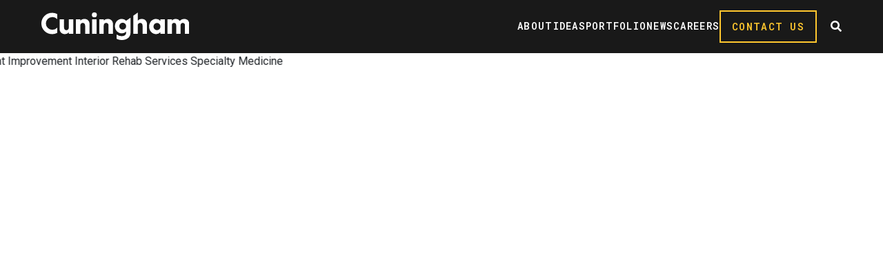

--- FILE ---
content_type: text/html; charset=UTF-8
request_url: https://cuningham.com/portfolio/sharp-rees-stealy-rancho-bernardo-tenant-improvement
body_size: 8407
content:
<!DOCTYPE html>
<html lang="en" dir="ltr" prefix="content: http://purl.org/rss/1.0/modules/content/  dc: http://purl.org/dc/terms/  foaf: http://xmlns.com/foaf/0.1/  og: http://ogp.me/ns#  rdfs: http://www.w3.org/2000/01/rdf-schema#  schema: http://schema.org/  sioc: http://rdfs.org/sioc/ns#  sioct: http://rdfs.org/sioc/types#  skos: http://www.w3.org/2004/02/skos/core#  xsd: http://www.w3.org/2001/XMLSchema# ">
  <head>
    <meta charset="utf-8" />
<meta name="description" content="Immediately upon arriving at Sharp Rees Stealy Rancho Bernardo, patients, visitors, and staff are greet" />
<link rel="canonical" href="https://cuningham.com/portfolio/sharp-rees-stealy-rancho-bernardo-tenant-improvement" />
<link rel="image_src" href="https://cuningham.com/sites/default/files/styles/large_image/public/uploads/2017/07/sharp-7450.jpg.avif?itok=pU9EOzhU" />
<meta property="og:site_name" content="Cuningham" />
<meta property="og:url" content="https://cuningham.com/portfolio/sharp-rees-stealy-rancho-bernardo-tenant-improvement" />
<meta property="og:title" content="Sharp Rees Stealy Rancho Bernardo Tenant Improvement" />
<meta property="og:description" content="Immediately upon arriving at Sharp Rees Stealy Rancho Bernardo, patients, visitors, and staff are greet" />
<meta property="og:image" content="https://cuningham.com/sites/default/files/styles/large_image/public/uploads/2017/07/sharp-7450.jpg.avif?itok=pU9EOzhU" />
<meta property="og:image:secure_url" content="https://cuningham.com/sites/default/files/styles/large_image/public/uploads/2017/07/sharp-7450.jpg.avif?itok=pU9EOzhU" />
<meta property="og:image:type" content="image/png" />
<meta property="og:image:width" content="1400" />
<meta property="og:image:height" content="786" />
<meta property="og:locality" content="San Diego, California" />
<meta property="og:region" content="West Coast USA" />
<meta name="twitter:card" content="summary_large_image" />
<meta name="twitter:description" content="Immediately upon arriving at Sharp Rees Stealy Rancho Bernardo, patients, visitors, and staff are greet" />
<meta name="twitter:title" content="Sharp Rees Stealy Rancho Bernardo Tenant Improvement" />
<meta name="twitter:image" content="https://cuningham.com/sites/default/files/styles/large_image/public/uploads/2017/07/sharp-7450.jpg.avif?itok=pU9EOzhU" />
<meta name="google-site-verification" content="YRT1mf_0Hnyeu3KsoOciX8IgGtPZ9GT6MRwuxXryB3I" />
<meta name="Generator" content="Drupal 11 (https://www.drupal.org)" />
<meta name="MobileOptimized" content="width" />
<meta name="HandheldFriendly" content="true" />
<meta name="viewport" content="width=device-width, initial-scale=1, shrink-to-fit=no" />
<script type="application/ld+json">{
    "@context": "https://schema.org",
    "@graph": [
        {
            "@type": "Organization",
            "additionalType": "ProfessionalService",
            "@id": "https://cuningham.com/",
            "name": "Cuningham",
            "url": "https://cuningham.com/",
            "description": "Cuningham Architectural, Planning, Interiors, and Landscape Design.",
            "sameAs": [
                "https://www.facebook.com/Cuningham-249288019378",
                "https://www.instagram.com/cuninghamcreates/",
                "https://www.linkedin.com/company/cuningham-uplift"
            ],
            "telephone": "612-379-3400",
            "contactPoint": {
                "@type": "ContactPoint",
                "telephone": "+1-612-379-3400",
                "email": "hello@cuningham.com"
            },
            "logo": {
                "@type": "ImageObject",
                "url": "https://cuningham.com//themes/custom/cuningham/logo.svg",
                "width": "294",
                "height": "55"
            },
            "address": {
                "@type": "PostalAddress",
                "streetAddress": [
                    "201 Main Street SE",
                    "Suite 325"
                ],
                "addressLocality": "Minneapolis",
                "addressRegion": "MN",
                "postalCode": "55414",
                "addressCountry": "USA"
            },
            "brand": {
                "@type": "Brand",
                "@id": "https://cuningham.com/",
                "name": "Cuningham",
                "description": "Cuningham",
                "url": "https://cuningham.com/",
                "logo": {
                    "@type": "ImageObject",
                    "url": "https://cuningham.com//themes/custom/cuningham/logo.svg",
                    "width": "294",
                    "height": "55"
                }
            }
        },
        {
            "@type": "ItemPage",
            "@id": "https://cuningham.com/portfolio/sharp-rees-stealy-rancho-bernardo-tenant-improvement",
            "description": "Immediately upon arriving at Sharp Rees Stealy Rancho Bernardo, patients, visitors, and staff are greet",
            "author": {
                "@type": "Organization",
                "@id": "https://cuningham.com/",
                "name": "Cuningham",
                "url": "https://cuningham.com/"
            }
        }
    ]
}</script>
<meta http-equiv="x-ua-compatible" content="ie=edge" />
<link rel="icon" href="/themes/custom/cuningham/favicon.ico" type="image/vnd.microsoft.icon" />
<link rel="alternate" hreflang="en" href="https://cuningham.com/portfolio/sharp-rees-stealy-rancho-bernardo-tenant-improvement" />
<script>window.a2a_config=window.a2a_config||{};a2a_config.callbacks=[];a2a_config.overlays=[];a2a_config.templates={};a2a_config.templates.email = {
    subject: "Check out what’s new from Cuningham! ",
    body: "Check out what’s new from Cuningham! #CuninghamCreates\n${link}",
};


a2a_config.templates.sms = {
    body: "Check out what’s new from Cuningham! #CuninghamCreates\n${link}",
};

a2a_config.templates.twitter = {
    text: "Check out what’s new from Cuningham! #CuninghamCreates\n${link}",
};

a2a_config.templates.whatsapp = {
    text: "Check out what’s new from Cuningham! #CuninghamCreates\n${link}",
};</script>
<style>@media screen and (max-width: 980px) {
    .a2a_floating_style.a2a_vertical_style { display: none; }
}</style>

    <title>Sharp Rees Stealy Rancho Bernardo Tenant Improvement | San Diego, California | Cuningham</title>
    <link rel="stylesheet" media="all" href="/sites/default/files/css/css_7k78112k8tBzH0K89VPLUr_dMV3_UfjFnbsYeXnRlMo.css?delta=0&amp;language=en&amp;theme=cuningham&amp;include=eJxljmsKwzAMgy-Ux5GKk7itR2IHO4H19uvYxsr2x8ifBBKUMgT4iPAWYVXh4ZLIsKHQlwSqJHEVbf-UpaDLohiztC6MPCz8prxvyHNpQPzKFp0daoAb3F2eTLzt0M4FjdhPuiKxy7dVSVC9jaOe5GJYr1TQ2_Oq66Cwne27fYq-JEzuM1WyHYuzwwa2mMDwARzRZq8" />
<link rel="stylesheet" media="all" href="/sites/default/files/css/css_3akiMcE-GCNZ6k8eHYIePWd5bsZxgKJnCUE0mcMikeM.css?delta=1&amp;language=en&amp;theme=cuningham&amp;include=eJxljmsKwzAMgy-Ux5GKk7itR2IHO4H19uvYxsr2x8ifBBKUMgT4iPAWYVXh4ZLIsKHQlwSqJHEVbf-UpaDLohiztC6MPCz8prxvyHNpQPzKFp0daoAb3F2eTLzt0M4FjdhPuiKxy7dVSVC9jaOe5GJYr1TQ2_Oq66Cwne27fYq-JEzuM1WyHYuzwwa2mMDwARzRZq8" />
<link rel="stylesheet" media="all" href="https://unpkg.com/aos@2.3.1/dist/aos.css" />
<link rel="stylesheet" media="all" href="/sites/default/files/css/css_whDtC9rhB3krejJrRNLdmPFo22wotkoBz4i2IIUtwu0.css?delta=3&amp;language=en&amp;theme=cuningham&amp;include=eJxljmsKwzAMgy-Ux5GKk7itR2IHO4H19uvYxsr2x8ifBBKUMgT4iPAWYVXh4ZLIsKHQlwSqJHEVbf-UpaDLohiztC6MPCz8prxvyHNpQPzKFp0daoAb3F2eTLzt0M4FjdhPuiKxy7dVSVC9jaOe5GJYr1TQ2_Oq66Cwne27fYq-JEzuM1WyHYuzwwa2mMDwARzRZq8" />

    <script type="application/json" data-drupal-selector="drupal-settings-json">{"path":{"baseUrl":"\/","pathPrefix":"","currentPath":"node\/17682","currentPathIsAdmin":false,"isFront":false,"currentLanguage":"en"},"pluralDelimiter":"\u0003","suppressDeprecationErrors":true,"gtag":{"tagId":"G-064YN1XCYB","consentMode":false,"otherIds":[],"events":[],"additionalConfigInfo":[]},"ajaxPageState":{"libraries":"[base64]","theme":"cuningham","theme_token":null},"ajaxTrustedUrl":{"form_action_p_pvdeGsVG5zNF_XLGPTvYSKCf43t8qZYSwcfZl2uzM":true},"user":{"uid":0,"permissionsHash":"2057d8ace87c2afb4497bd617b78f8db20f9d8e9454dc40dd554e08ade242ba0"}}</script>
<script src="/sites/default/files/js/js_sWT-IMD3W1CHQOoIdrKBYDwDWmY0J0fG7OhxX6Rox5Q.js?scope=header&amp;delta=0&amp;language=en&amp;theme=cuningham&amp;include=eJxdjEEOwyAQAz-UwJMih5Cl0RZXLKjl9-VQqSgXy_ZIg-OoRO4ev-LOwlyX0PIjS8LTgzYtgWosfQ0obBZ1RsodulrtOp4JpLbbi7PTEt8BFv8aIUXjViFeRty3w4XPF7MZQuk"></script>
<script src="/modules/contrib/google_tag/js/gtag.js?t9a6zq"></script>

  </head>
  <body class="layout-no-sidebars page-node-17682 path-node page-node-type-project">
        <a href="#main-content" class="visually-hidden focusable skip-link">
      Skip to main content
    </a>
    
      <div class="dialog-off-canvas-main-canvas" data-off-canvas-main-canvas>
    
<div id="page-wrapper">
  <div id="page">
    <header id="header" class="header" role="banner" aria-label="Site header">
      <div class="container--cuningham">
                        <a href="/" title="Home" rel="home" class="navbar-brand">
              <img src="/themes/custom/cuningham/logo.svg" alt="Home" class="img-fluid d-inline-block align-top" />
            
    </a>
    

                <button class="menu__button" aria-label="Open menu" aria-expanded="false" aria-controls="menu-wrapper">
          <div><span></span><span></span><span></span><span></span></div>
        </button>
                <div class="menu__wrapper" aria-hidden="true" id="menu-wrapper">
          
<nav role="navigation" class="menu--main">
      
              <ul class="clearfix nav navbar-nav" data-component-id="bootstrap_barrio:menu_main">
                    <li class="nav-item menu-item--expanded dropdown">
                          <span class="nav-link dropdown-toggle nav-link-" data-bs-toggle="dropdown" aria-expanded="false" aria-haspopup="true">About</span>
                        <ul class="dropdown-menu">
                    <li class="dropdown-item">
                          <a href="/about-us" class="nav-link--about-us" data-drupal-link-system-path="node/26023">About Us</a>
              </li>
                <li class="dropdown-item">
                          <a href="/people" class="nav-link--people" data-drupal-link-system-path="people">People</a>
              </li>
                <li class="dropdown-item">
                          <a href="/locations" class="nav-link--locations" data-drupal-link-system-path="locations">Locations</a>
              </li>
        </ul>
  
              </li>
                <li class="nav-item">
                          <a href="/ideas" class="nav-link nav-link--ideas" data-drupal-link-system-path="ideas">Ideas</a>
              </li>
                <li class="nav-item">
                          <a href="/portfolio" class="nav-link nav-link--portfolio" data-drupal-link-system-path="portfolio">Portfolio</a>
              </li>
                <li class="nav-item">
                          <a href="/news" class="nav-link nav-link--news" data-drupal-link-system-path="news">News</a>
              </li>
                <li class="nav-item">
                          <a href="https://careers.cuningham.com/" class="nav-link nav-link-https--careerscuninghamcom-">Careers</a>
              </li>
                <li class="nav-item">
                          <a href="/contact-us" class="button button--outline button--tertiary button--small nav-link button button--outline button--tertiary button--small nav-link--contact-us" data-drupal-link-system-path="node/26962">Contact Us</a>
              </li>
        </ul>
  



  </nav>

          
<div class="menu-search">
  <button class="menu-search__button" aria-label="Open search" aria-expanded="false" aria-controls="menu-search">
    <i class="fas fa-search"></i>
    <i class="fas fa-times"></i>
  </button>
  <div class="menu-search__drawer" aria-hidden="true" id="menu-search">
    <div class="container--cuningham">
              
<form action="/portfolio/sharp-rees-stealy-rancho-bernardo-tenant-improvement" method="post" id="search-api-page-block-form-site-search" accept-charset="UTF-8">
  




        
  <div class="js-form-item js-form-type-search form-type-search js-form-item-keys form-item-keys form-no-label mb-3">
          <label for="edit-keys" class="visually-hidden">Search</label>
                    <input title="Enter the terms you wish to search for." data-drupal-selector="edit-keys" type="search" id="edit-keys" name="keys" value="" size="15" maxlength="128" class="form-search" placeholder="Search…" />

                      </div>
<input autocomplete="off" data-drupal-selector="form-57k9lm9-8twy88z2vuljrho0es8wawtan-esgwck9m" type="hidden" name="form_build_id" value="form-_57k9Lm9_8tWY88z2vULJRHo0eS8waWTAN_EsgwCk9M" class="form-control" />
<input data-drupal-selector="edit-search-api-page-block-form-site-search" type="hidden" name="form_id" value="search_api_page_block_form_site_search" class="form-control" />
<div data-drupal-selector="edit-actions" class="form-actions js-form-wrapper form-group col-auto" id="edit-actions"><button class="search-form__submit button js-form-submit form-submit btn btn-primary" data-drupal-selector="edit-submit" type="submit" id="edit-submit" name="op" value="Search">Search</button>
</div>


  <button class="search-page__btn">
    <i class="fas fa-search"></i>
    <input type="submit" value="Search" class="search-page__btn__input sr-only">
  </button>

</form>

          </div>
  </div>
</div>

        </div>
      </div>
    </header>
            <div id="main-wrapper" class="layout-main-wrapper clearfix">
              <div id="main" class="container-fluid no-padding">
          
          <div class="row row-offcanvas row-offcanvas-left clearfix">
              <main class="main-content col" id="content" role="main">
                <section class="section">
                  <a id="main-content" tabindex="-1"></a>
                    <div data-drupal-messages-fallback class="hidden"></div><div id="block-cuningham-content" class="block block-system block-system-main-block">
  
    
      


<div class="project-ct-wrapper">
  <div class="container-fluid project-ct no-padding">
    

      <div class="field field--name-field-prj-hero-media field--type-entity-reference field--label-hidden carousel__wrapper multiple">
      <div id="carouselHero_slick" class="carouselHeroSlider splide">
        <div class="splide__arrows">
          <button class="splide__arrow splide__arrow--prev">Previous slide</button>
          <button class="splide__arrow splide__arrow--next">Next slide</button>
        </div>
        <div class="splide__track">
          <div class="splide__list">
                          <div class="carousel-item__img splide__slide"><div>
  
  
  <div class="field field--name-field-media-image field--type-image field--label-visually_hidden">
    <div class="field__label visually-hidden">Image</div>
              <div class="field__item">    <picture>
                  <source srcset="/sites/default/files/styles/projects_hero_desktop_1x/public/uploads/2017/07/sharp-7301.jpg.avif?itok=AVqlHoiv 1x, /sites/default/files/styles/projects_hero_desktop_2x/public/uploads/2017/07/sharp-7301.jpg.avif?itok=-xJFvPmO 2x" media="(min-width: 991px)" type="image/avif" width="1233" height="779"/>
              <source srcset="/sites/default/files/styles/projects_hero_tablet_1x/public/uploads/2017/07/sharp-7301.jpg.avif?itok=N3FFdlgd 1x, /sites/default/files/styles/projects_hero_tablet_2x/public/uploads/2017/07/sharp-7301.jpg.avif?itok=A4wSrYee 2x" media="(min-width: 641px)" type="image/avif" width="871" height="550"/>
              <source srcset="/sites/default/files/styles/projects_hero_mobile_1x/public/uploads/2017/07/sharp-7301.jpg.avif?itok=bKdHICWT 1x, /sites/default/files/styles/projects_hero_mobile_2x/public/uploads/2017/07/sharp-7301.jpg.avif?itok=TAdwm_q1 2x" media="(max-width: 767px)" type="image/avif" width="554" height="350"/>
                  <img loading="lazy" width="1900" height="1200" src="/sites/default/files/styles/full_width_desktop_xl_2x/public/uploads/2017/07/sharp-7301.jpg.avif?itok=T1DvJlp9" alt="Sharp Rees Stealy Rancho Bernardo Tenant Improvement Interior Rehab Services Specialty Medicine" typeof="foaf:Image" />

  </picture>

</div>
          </div>

</div>
</div>
                          <div class="carousel-item__img splide__slide"><div>
  
  
  <div class="field field--name-field-media-image field--type-image field--label-visually_hidden">
    <div class="field__label visually-hidden">Image</div>
              <div class="field__item">    <picture>
                  <source srcset="/sites/default/files/styles/projects_hero_desktop_1x/public/uploads/2017/07/sharp-7450_hero.jpg.avif?itok=4J288MkP 1x, /sites/default/files/styles/projects_hero_desktop_2x/public/uploads/2017/07/sharp-7450_hero.jpg.avif?itok=qtMIedAi 2x" media="(min-width: 991px)" type="image/avif" width="1233" height="779"/>
              <source srcset="/sites/default/files/styles/projects_hero_tablet_1x/public/uploads/2017/07/sharp-7450_hero.jpg.avif?itok=CfwusZP2 1x, /sites/default/files/styles/projects_hero_tablet_2x/public/uploads/2017/07/sharp-7450_hero.jpg.avif?itok=2y3gkRUh 2x" media="(min-width: 641px)" type="image/avif" width="871" height="550"/>
              <source srcset="/sites/default/files/styles/projects_hero_mobile_1x/public/uploads/2017/07/sharp-7450_hero.jpg.avif?itok=X3JKQxbQ 1x, /sites/default/files/styles/projects_hero_mobile_2x/public/uploads/2017/07/sharp-7450_hero.jpg.avif?itok=JOIYUitQ 2x" media="(max-width: 767px)" type="image/avif" width="554" height="350"/>
                  <img loading="lazy" width="1900" height="1200" src="/sites/default/files/styles/full_width_desktop_xl_2x/public/uploads/2017/07/sharp-7450_hero.jpg.avif?itok=3MSaAtF0" alt="Sharp Rees Stealy Rancho Bernardo Tenant Improvement Interior" typeof="foaf:Image" />

  </picture>

</div>
          </div>

</div>
</div>
                          <div class="carousel-item__img splide__slide"><div>
  
  
  <div class="field field--name-field-media-image field--type-image field--label-visually_hidden">
    <div class="field__label visually-hidden">Image</div>
              <div class="field__item">    <picture>
                  <source srcset="/sites/default/files/styles/projects_hero_desktop_1x/public/uploads/2017/07/sharp-7216.jpg.avif?itok=etcEKPoY 1x, /sites/default/files/styles/projects_hero_desktop_2x/public/uploads/2017/07/sharp-7216.jpg.avif?itok=J9pQvVQx 2x" media="(min-width: 991px)" type="image/avif" width="1233" height="779"/>
              <source srcset="/sites/default/files/styles/projects_hero_tablet_1x/public/uploads/2017/07/sharp-7216.jpg.avif?itok=TZ6AUfxh 1x, /sites/default/files/styles/projects_hero_tablet_2x/public/uploads/2017/07/sharp-7216.jpg.avif?itok=bYU8togK 2x" media="(min-width: 641px)" type="image/avif" width="871" height="550"/>
              <source srcset="/sites/default/files/styles/projects_hero_mobile_1x/public/uploads/2017/07/sharp-7216.jpg.avif?itok=tNUZ1Gbk 1x, /sites/default/files/styles/projects_hero_mobile_2x/public/uploads/2017/07/sharp-7216.jpg.avif?itok=k9BJ47g5 2x" media="(max-width: 767px)" type="image/avif" width="554" height="350"/>
                  <img loading="lazy" width="1900" height="1200" src="/sites/default/files/styles/full_width_desktop_xl_2x/public/uploads/2017/07/sharp-7216.jpg.avif?itok=kvzXZoOx" alt="Sharp Rees Stealy Rancho Bernardo Tenant Improvement Interior Specialty Medicine" typeof="foaf:Image" />

  </picture>

</div>
          </div>

</div>
</div>
                          <div class="carousel-item__img splide__slide"><div>
  
  
  <div class="field field--name-field-media-image field--type-image field--label-visually_hidden">
    <div class="field__label visually-hidden">Image</div>
              <div class="field__item">    <picture>
                  <source srcset="/sites/default/files/styles/projects_hero_desktop_1x/public/uploads/2017/07/sharp-6970.jpg.avif?itok=fpgCuAj5 1x, /sites/default/files/styles/projects_hero_desktop_2x/public/uploads/2017/07/sharp-6970.jpg.avif?itok=SF3kJm52 2x" media="(min-width: 991px)" type="image/avif" width="1233" height="779"/>
              <source srcset="/sites/default/files/styles/projects_hero_tablet_1x/public/uploads/2017/07/sharp-6970.jpg.avif?itok=sKGL9G0b 1x, /sites/default/files/styles/projects_hero_tablet_2x/public/uploads/2017/07/sharp-6970.jpg.avif?itok=2D6s12Kt 2x" media="(min-width: 641px)" type="image/avif" width="871" height="550"/>
              <source srcset="/sites/default/files/styles/projects_hero_mobile_1x/public/uploads/2017/07/sharp-6970.jpg.avif?itok=RJZxh1Uo 1x, /sites/default/files/styles/projects_hero_mobile_2x/public/uploads/2017/07/sharp-6970.jpg.avif?itok=Ck3d3cf8 2x" media="(max-width: 767px)" type="image/avif" width="554" height="350"/>
                  <img loading="lazy" width="1900" height="1200" src="/sites/default/files/styles/full_width_desktop_xl_2x/public/uploads/2017/07/sharp-6970.jpg.avif?itok=VOiW59DZ" alt="Sharp Rees Stealy Rancho Bernardo Tenant Improvement Interior Urgent Care" typeof="foaf:Image" />

  </picture>

</div>
          </div>

</div>
</div>
                          <div class="carousel-item__img splide__slide"><div>
  
  
  <div class="field field--name-field-media-image field--type-image field--label-visually_hidden">
    <div class="field__label visually-hidden">Image</div>
              <div class="field__item">    <picture>
                  <source srcset="/sites/default/files/styles/projects_hero_desktop_1x/public/uploads/2017/07/sharp-7450_hero.jpg.avif?itok=4J288MkP 1x, /sites/default/files/styles/projects_hero_desktop_2x/public/uploads/2017/07/sharp-7450_hero.jpg.avif?itok=qtMIedAi 2x" media="(min-width: 991px)" type="image/avif" width="1233" height="779"/>
              <source srcset="/sites/default/files/styles/projects_hero_tablet_1x/public/uploads/2017/07/sharp-7450_hero.jpg.avif?itok=CfwusZP2 1x, /sites/default/files/styles/projects_hero_tablet_2x/public/uploads/2017/07/sharp-7450_hero.jpg.avif?itok=2y3gkRUh 2x" media="(min-width: 641px)" type="image/avif" width="871" height="550"/>
              <source srcset="/sites/default/files/styles/projects_hero_mobile_1x/public/uploads/2017/07/sharp-7450_hero.jpg.avif?itok=X3JKQxbQ 1x, /sites/default/files/styles/projects_hero_mobile_2x/public/uploads/2017/07/sharp-7450_hero.jpg.avif?itok=JOIYUitQ 2x" media="(max-width: 767px)" type="image/avif" width="554" height="350"/>
                  <img loading="lazy" width="1900" height="1200" src="/sites/default/files/styles/full_width_desktop_xl_2x/public/uploads/2017/07/sharp-7450_hero.jpg.avif?itok=3MSaAtF0" alt="Sharp Rees Stealy Rancho Bernardo Tenant Improvement Interior" typeof="foaf:Image" />

  </picture>

</div>
          </div>

</div>
</div>
                      </div>
        </div>
      </div>
    </div>
  
    <div class="row default-paddings project-ct__content-wrapper project-ct__content-wrapper-title">
      <div class="col-sm col-lg-8">
        
            <div class="field field--name-field-prj-location field--type-string field--label-hidden field__item">San Diego, California</div>
      
        <h1>  Sharp Rees Stealy Rancho Bernardo Tenant Improvement
</h1>
      </div>
    </div>
    <div class="row default-paddings project-ct__content-wrapper project-ct__content-wrapper-content">
      <div class="col-sm col-lg-8">
        <div class="col col-lg-10 project-ct__content">
          
            <div class="clearfix text-formatted field field--name-body field--type-text-with-summary field--label-hidden field__item"><p paraeid="{f2da9362-d438-4bfd-a24e-7a111c18a0da}{140}" paraid="1103389702">Immediately upon arriving at Sharp Rees Stealy Rancho Bernardo, patients, visitors, and staff are greeted by an open first floor with windows providing views out to the surrounding valley vista. Third story clerestory windows bring daylight deep into the space, and glass walls provide transparency and connection points throughout the different floors.&nbsp;&nbsp;</p>

<p paraeid="{f2da9362-d438-4bfd-a24e-7a111c18a0da}{148}" paraid="262549553">An overlaid circle on the atrium floor organizes the building’s public spaces, recognizing their importance as the heart of the facility. This circle contains the monumental stairs, elevators, waiting area, and patient check-in. The design also introduces as many&nbsp;hospitality&nbsp;features as possible to reduce the stress and anxiety of patients, visitors, and staff.&nbsp;</p>

<p>Designed in collaboration with <a href="https://www.hksinc.com/">HKS Architects.</a></p>
</div>
      
        </div>
          <div class="row region region-share-controls">
    <div id="block-addtoanysharebuttons" class="block block-addtoany block-addtoany-block">
  
    
      <span class="a2a_kit a2a_kit_size_32 addtoany_list" data-a2a-url="https://cuningham.com/portfolio/sharp-rees-stealy-rancho-bernardo-tenant-improvement" data-a2a-title="Sharp Rees Stealy Rancho Bernardo Tenant Improvement"><a class="a2a_button_facebook"></a><a class="a2a_button_linkedin"></a><a class="a2a_button_twitter"></a><a class="a2a_button_email"></a></span>

  </div>

  </div>

      </div>
      <div class="col-lg-4 align-top project-ct__project-properties">
        <div class="project-ct__height_spacer"></div>
        <ul>
                      <li>
              <p><span>Client: </span>
                Sharp HealthCare</p>
            </li>
                                                    <li>
              <p><span>Size: </span>100,000 Square Feet</p>
            </li>
                                <li>
              <p><span>Scope: </span>
      <div class="field field--name-field-prj-scope field--type-entity-reference field--label-hidden field__items">
              <div class="field__item">New Construction</div>
          </div>
  </p>
            </li>
                                <li>
              <p><span>Services: </span>
      <div class="field field--name-field-prj-category field--type-entity-reference field--label-hidden field__items">
              <div class="field__item">Architecture</div>
              <div class="field__item">Interior Design</div>
          </div>
  </p>
            </li>
                                          <li>
              <p class="project-ct__contacts"><span>Key Project Contacts: </span>
      <div class="field field--name-field-prj-key-contacts field--type-entity-reference field--label-hidden field__items">
              <div class="field__item"><a href="/people/wayne-hunter-aia-ncarb-acha-dbia" hreflang="en">Wayne Hunter</a></div>
          </div>
  </p>
            </li>
                  </div>
      </ul>
    </div>
  </div>
  <div class="row default-paddings__top-bot">
    

  

                                                                                                                                                                                                        
<div class="row default-paddings gallery-shortcode para">
  


  <div class="field field--name-field-par-gallery-media field--type-entity-reference field--label-hidden gallery-shortcode-in-paragraph gallery-length--8 field__items">
              <div class="gallery-shortcode-in-paragraph">
          <div class="row default-paddings">
            <div class="col-lg-9">
              <div class="gallery-container">
                <div class="gallery-slider-in-paragraph splide">
                  <div class="splide__track">
                    <ul class="splide__list">
                                              <li class="splide__slide"><div>
  
  
  <div class="field field--name-field-media-image field--type-image field--label-visually_hidden">
    <div class="field__label visually-hidden">Image</div>
              <div class="field__item">    <picture>
                  <source srcset="/sites/default/files/styles/medium_image/public/uploads/2017/07/sharp-5185.webp?itok=arn9zkQ0 1x, /sites/default/files/styles/medium_image_2x/public/uploads/2017/07/sharp-5185.webp?itok=99h6udu0 2x" media="(min-width: 641px)" type="image/webp" width="785" height="476"/>
              <source srcset="/sites/default/files/styles/full_width_desktop_xl_1x/public/uploads/2017/07/sharp-5185.jpg.avif?itok=w8DgLPUG 1x, /sites/default/files/styles/full_width_desktop_xl_2x/public/uploads/2017/07/sharp-5185.jpg.avif?itok=6wXbiUV6 2x" media="(min-width: 1800px)" type="image/avif" width="1900" height="1200"/>
              <source srcset="/sites/default/files/styles/full_width_desktop_hd_1x/public/uploads/2017/07/sharp-5185.jpg.avif?itok=mFv4EdsW 1x, /sites/default/files/styles/full_width_desktop_hd_2x/public/uploads/2017/07/sharp-5185.jpg.avif?itok=nzP-FHCj 2x" media="(min-width: 1390px)" type="image/avif" width="1500" height="947"/>
              <source srcset="/sites/default/files/styles/large_image/public/uploads/2017/07/sharp-5185.jpg.avif?itok=bRqIuFUH 1x, /sites/default/files/styles/large_image_2x_2800x1572/public/uploads/2017/07/sharp-5185.jpg.avif?itok=vXy_6AKw 2x" media="(min-width: 991px)" type="image/avif" width="1400" height="786"/>
              <source srcset="/sites/default/files/styles/medium_image/public/uploads/2017/07/sharp-5185.jpg?itok=arn9zkQ0 1x, /sites/default/files/styles/medium_image_2x/public/uploads/2017/07/sharp-5185.jpg?itok=99h6udu0 2x" media="(min-width: 641px)" type="image/jpeg" width="785" height="476"/>
              <source srcset="/sites/default/files/styles/full_width_mobile_1x/public/uploads/2017/07/sharp-5185.jpg.avif?itok=RnvRHFOx 1x, /sites/default/files/styles/full_width_mobile_2x/public/uploads/2017/07/sharp-5185.jpg.avif?itok=C83tFOCJ 2x" media="(max-width: 767px)" type="image/avif" width="412" height="260"/>
                  <img loading="lazy" width="1900" height="1200" src="/sites/default/files/styles/full_width_desktop_xl_2x/public/uploads/2017/07/sharp-5185.jpg.avif?itok=6wXbiUV6" alt="Sharp Rees Stealy Rancho Bernardo Tenant Improvement Interior Orthopedics Podiatry" typeof="foaf:Image" />

  </picture>

</div>
          </div>

</div>
</li>
                                              <li class="splide__slide"><div>
  
  
  <div class="field field--name-field-media-image field--type-image field--label-visually_hidden">
    <div class="field__label visually-hidden">Image</div>
              <div class="field__item">    <picture>
                  <source srcset="/sites/default/files/styles/medium_image/public/uploads/2017/07/sharp-7397.webp?itok=6mjDTIdL 1x, /sites/default/files/styles/medium_image_2x/public/uploads/2017/07/sharp-7397.webp?itok=IGKcTZy2 2x" media="(min-width: 641px)" type="image/webp" width="785" height="476"/>
              <source srcset="/sites/default/files/styles/full_width_desktop_xl_1x/public/uploads/2017/07/sharp-7397.jpg.avif?itok=JhCUFACQ 1x, /sites/default/files/styles/full_width_desktop_xl_2x/public/uploads/2017/07/sharp-7397.jpg.avif?itok=iJACqKWA 2x" media="(min-width: 1800px)" type="image/avif" width="1900" height="1200"/>
              <source srcset="/sites/default/files/styles/full_width_desktop_hd_1x/public/uploads/2017/07/sharp-7397.jpg.avif?itok=lPJqa00T 1x, /sites/default/files/styles/full_width_desktop_hd_2x/public/uploads/2017/07/sharp-7397.jpg.avif?itok=M3er4Zyn 2x" media="(min-width: 1390px)" type="image/avif" width="1500" height="947"/>
              <source srcset="/sites/default/files/styles/large_image/public/uploads/2017/07/sharp-7397.jpg.avif?itok=jXXO_OwA 1x, /sites/default/files/styles/large_image_2x_2800x1572/public/uploads/2017/07/sharp-7397.jpg.avif?itok=X9tEUYzT 2x" media="(min-width: 991px)" type="image/avif" width="1400" height="786"/>
              <source srcset="/sites/default/files/styles/medium_image/public/uploads/2017/07/sharp-7397.jpg?itok=6mjDTIdL 1x, /sites/default/files/styles/medium_image_2x/public/uploads/2017/07/sharp-7397.jpg?itok=IGKcTZy2 2x" media="(min-width: 641px)" type="image/jpeg" width="785" height="476"/>
              <source srcset="/sites/default/files/styles/full_width_mobile_1x/public/uploads/2017/07/sharp-7397.jpg.avif?itok=x3j9lJl2 1x, /sites/default/files/styles/full_width_mobile_2x/public/uploads/2017/07/sharp-7397.jpg.avif?itok=RuVgMg51 2x" media="(max-width: 767px)" type="image/avif" width="412" height="260"/>
                  <img loading="lazy" width="1900" height="1200" src="/sites/default/files/styles/full_width_desktop_xl_2x/public/uploads/2017/07/sharp-7397.jpg.avif?itok=iJACqKWA" alt="Sharp Rees Stealy Rancho Bernardo Tenant Improvement Interior" typeof="foaf:Image" />

  </picture>

</div>
          </div>

</div>
</li>
                                              <li class="splide__slide"><div>
  
  
  <div class="field field--name-field-media-image field--type-image field--label-visually_hidden">
    <div class="field__label visually-hidden">Image</div>
              <div class="field__item">    <picture>
                  <source srcset="/sites/default/files/styles/medium_image/public/uploads/2017/07/sharp-5150.webp?itok=moNqkfph 1x, /sites/default/files/styles/medium_image_2x/public/uploads/2017/07/sharp-5150.webp?itok=ZU4Me5Nx 2x" media="(min-width: 641px)" type="image/webp" width="785" height="476"/>
              <source srcset="/sites/default/files/styles/full_width_desktop_xl_1x/public/uploads/2017/07/sharp-5150.jpg.avif?itok=mtxuyfPF 1x, /sites/default/files/styles/full_width_desktop_xl_2x/public/uploads/2017/07/sharp-5150.jpg.avif?itok=fmI13DtT 2x" media="(min-width: 1800px)" type="image/avif" width="1900" height="1200"/>
              <source srcset="/sites/default/files/styles/full_width_desktop_hd_1x/public/uploads/2017/07/sharp-5150.jpg.avif?itok=8XICe3dv 1x, /sites/default/files/styles/full_width_desktop_hd_2x/public/uploads/2017/07/sharp-5150.jpg.avif?itok=xQhFeJqf 2x" media="(min-width: 1390px)" type="image/avif" width="1500" height="947"/>
              <source srcset="/sites/default/files/styles/large_image/public/uploads/2017/07/sharp-5150.jpg.avif?itok=VZw8WL8P 1x, /sites/default/files/styles/large_image_2x_2800x1572/public/uploads/2017/07/sharp-5150.jpg.avif?itok=x_MsUnDd 2x" media="(min-width: 991px)" type="image/avif" width="1400" height="786"/>
              <source srcset="/sites/default/files/styles/medium_image/public/uploads/2017/07/sharp-5150.jpg?itok=moNqkfph 1x, /sites/default/files/styles/medium_image_2x/public/uploads/2017/07/sharp-5150.jpg?itok=ZU4Me5Nx 2x" media="(min-width: 641px)" type="image/jpeg" width="785" height="476"/>
              <source srcset="/sites/default/files/styles/full_width_mobile_1x/public/uploads/2017/07/sharp-5150.jpg.avif?itok=jsYMsXui 1x, /sites/default/files/styles/full_width_mobile_2x/public/uploads/2017/07/sharp-5150.jpg.avif?itok=kevLlug4 2x" media="(max-width: 767px)" type="image/avif" width="412" height="260"/>
                  <img loading="lazy" width="1900" height="1200" src="/sites/default/files/styles/full_width_desktop_xl_2x/public/uploads/2017/07/sharp-5150.jpg.avif?itok=fmI13DtT" alt="Sharp Rees Stealy Rancho Bernardo Tenant Improvement Interior" typeof="foaf:Image" />

  </picture>

</div>
          </div>

</div>
</li>
                                              <li class="splide__slide"><div>
  
  
  <div class="field field--name-field-media-image field--type-image field--label-visually_hidden">
    <div class="field__label visually-hidden">Image</div>
              <div class="field__item">    <picture>
                  <source srcset="/sites/default/files/styles/medium_image/public/uploads/2017/07/sharp-5198.webp?itok=QOOlQU6R 1x, /sites/default/files/styles/medium_image_2x/public/uploads/2017/07/sharp-5198.webp?itok=5n7duM5b 2x" media="(min-width: 641px)" type="image/webp" width="785" height="476"/>
              <source srcset="/sites/default/files/styles/full_width_desktop_xl_1x/public/uploads/2017/07/sharp-5198.jpg.avif?itok=JzLMX5ns 1x, /sites/default/files/styles/full_width_desktop_xl_2x/public/uploads/2017/07/sharp-5198.jpg.avif?itok=u0AHi_YD 2x" media="(min-width: 1800px)" type="image/avif" width="1900" height="1200"/>
              <source srcset="/sites/default/files/styles/full_width_desktop_hd_1x/public/uploads/2017/07/sharp-5198.jpg.avif?itok=q_R_QyRJ 1x, /sites/default/files/styles/full_width_desktop_hd_2x/public/uploads/2017/07/sharp-5198.jpg.avif?itok=mbGxBIeU 2x" media="(min-width: 1390px)" type="image/avif" width="1500" height="947"/>
              <source srcset="/sites/default/files/styles/large_image/public/uploads/2017/07/sharp-5198.jpg.avif?itok=lzPJQhs5 1x, /sites/default/files/styles/large_image_2x_2800x1572/public/uploads/2017/07/sharp-5198.jpg.avif?itok=J-rCupqL 2x" media="(min-width: 991px)" type="image/avif" width="1400" height="786"/>
              <source srcset="/sites/default/files/styles/medium_image/public/uploads/2017/07/sharp-5198.jpg?itok=QOOlQU6R 1x, /sites/default/files/styles/medium_image_2x/public/uploads/2017/07/sharp-5198.jpg?itok=5n7duM5b 2x" media="(min-width: 641px)" type="image/jpeg" width="785" height="476"/>
              <source srcset="/sites/default/files/styles/full_width_mobile_1x/public/uploads/2017/07/sharp-5198.jpg.avif?itok=CnHVo5bv 1x, /sites/default/files/styles/full_width_mobile_2x/public/uploads/2017/07/sharp-5198.jpg.avif?itok=a6oJAg8Z 2x" media="(max-width: 767px)" type="image/avif" width="412" height="260"/>
                  <img loading="lazy" width="1900" height="1200" src="/sites/default/files/styles/full_width_desktop_xl_2x/public/uploads/2017/07/sharp-5198.jpg.avif?itok=u0AHi_YD" alt="Sharp Rees Stealy Rancho Bernardo Tenant Improvement Interior" typeof="foaf:Image" />

  </picture>

</div>
          </div>

</div>
</li>
                                              <li class="splide__slide"><div>
  
  
  <div class="field field--name-field-media-image field--type-image field--label-visually_hidden">
    <div class="field__label visually-hidden">Image</div>
              <div class="field__item">    <picture>
                  <source srcset="/sites/default/files/styles/medium_image/public/uploads/2017/07/sharp-6925.webp?itok=p_u609B1 1x, /sites/default/files/styles/medium_image_2x/public/uploads/2017/07/sharp-6925.webp?itok=c9D454jH 2x" media="(min-width: 641px)" type="image/webp" width="785" height="476"/>
              <source srcset="/sites/default/files/styles/full_width_desktop_xl_1x/public/uploads/2017/07/sharp-6925.jpg.avif?itok=iHayaVOC 1x, /sites/default/files/styles/full_width_desktop_xl_2x/public/uploads/2017/07/sharp-6925.jpg.avif?itok=AJUayO_5 2x" media="(min-width: 1800px)" type="image/avif" width="1900" height="1200"/>
              <source srcset="/sites/default/files/styles/full_width_desktop_hd_1x/public/uploads/2017/07/sharp-6925.jpg.avif?itok=Pq6jiFgw 1x, /sites/default/files/styles/full_width_desktop_hd_2x/public/uploads/2017/07/sharp-6925.jpg.avif?itok=bx8nA4S9 2x" media="(min-width: 1390px)" type="image/avif" width="1500" height="947"/>
              <source srcset="/sites/default/files/styles/large_image/public/uploads/2017/07/sharp-6925.jpg.avif?itok=5Xn1NcFq 1x, /sites/default/files/styles/large_image_2x_2800x1572/public/uploads/2017/07/sharp-6925.jpg.avif?itok=kJBAXTZ8 2x" media="(min-width: 991px)" type="image/avif" width="1400" height="786"/>
              <source srcset="/sites/default/files/styles/medium_image/public/uploads/2017/07/sharp-6925.jpg?itok=p_u609B1 1x, /sites/default/files/styles/medium_image_2x/public/uploads/2017/07/sharp-6925.jpg?itok=c9D454jH 2x" media="(min-width: 641px)" type="image/jpeg" width="785" height="476"/>
              <source srcset="/sites/default/files/styles/full_width_mobile_1x/public/uploads/2017/07/sharp-6925.jpg.avif?itok=WlKEt51P 1x, /sites/default/files/styles/full_width_mobile_2x/public/uploads/2017/07/sharp-6925.jpg.avif?itok=JGGaIfwH 2x" media="(max-width: 767px)" type="image/avif" width="412" height="260"/>
                  <img loading="lazy" width="1900" height="1200" src="/sites/default/files/styles/full_width_desktop_xl_2x/public/uploads/2017/07/sharp-6925.jpg.avif?itok=AJUayO_5" alt="Sharp Rees Stealy Rancho Bernardo Tenant Improvement Interior Urgent Care" typeof="foaf:Image" />

  </picture>

</div>
          </div>

</div>
</li>
                                              <li class="splide__slide"><div>
  
  
  <div class="field field--name-field-media-image field--type-image field--label-visually_hidden">
    <div class="field__label visually-hidden">Image</div>
              <div class="field__item">    <picture>
                  <source srcset="/sites/default/files/styles/medium_image/public/uploads/2017/07/sharp-7061.webp?itok=pnUUzOqI 1x, /sites/default/files/styles/medium_image_2x/public/uploads/2017/07/sharp-7061.webp?itok=08gQ5BdE 2x" media="(min-width: 641px)" type="image/webp" width="785" height="476"/>
              <source srcset="/sites/default/files/styles/full_width_desktop_xl_1x/public/uploads/2017/07/sharp-7061.jpg.avif?itok=HKFdM29Y 1x, /sites/default/files/styles/full_width_desktop_xl_2x/public/uploads/2017/07/sharp-7061.jpg.avif?itok=SGQac9LQ 2x" media="(min-width: 1800px)" type="image/avif" width="1900" height="1200"/>
              <source srcset="/sites/default/files/styles/full_width_desktop_hd_1x/public/uploads/2017/07/sharp-7061.jpg.avif?itok=5bdDT0Ux 1x, /sites/default/files/styles/full_width_desktop_hd_2x/public/uploads/2017/07/sharp-7061.jpg.avif?itok=d2BNlLIK 2x" media="(min-width: 1390px)" type="image/avif" width="1500" height="947"/>
              <source srcset="/sites/default/files/styles/large_image/public/uploads/2017/07/sharp-7061.jpg.avif?itok=Sanw5HbV 1x, /sites/default/files/styles/large_image_2x_2800x1572/public/uploads/2017/07/sharp-7061.jpg.avif?itok=pmmCc97g 2x" media="(min-width: 991px)" type="image/avif" width="1400" height="786"/>
              <source srcset="/sites/default/files/styles/medium_image/public/uploads/2017/07/sharp-7061.jpg?itok=pnUUzOqI 1x, /sites/default/files/styles/medium_image_2x/public/uploads/2017/07/sharp-7061.jpg?itok=08gQ5BdE 2x" media="(min-width: 641px)" type="image/jpeg" width="785" height="476"/>
              <source srcset="/sites/default/files/styles/full_width_mobile_1x/public/uploads/2017/07/sharp-7061.jpg.avif?itok=Xe24ULo3 1x, /sites/default/files/styles/full_width_mobile_2x/public/uploads/2017/07/sharp-7061.jpg.avif?itok=mylVZXye 2x" media="(max-width: 767px)" type="image/avif" width="412" height="260"/>
                  <img loading="lazy" width="1900" height="1200" src="/sites/default/files/styles/full_width_desktop_xl_2x/public/uploads/2017/07/sharp-7061.jpg.avif?itok=SGQac9LQ" alt="Sharp Rees Stealy Rancho Bernardo Tenant Improvement Interior Waiting Room" typeof="foaf:Image" />

  </picture>

</div>
          </div>

</div>
</li>
                                              <li class="splide__slide"><div>
  
  
  <div class="field field--name-field-media-image field--type-image field--label-visually_hidden">
    <div class="field__label visually-hidden">Image</div>
              <div class="field__item">    <picture>
                  <source srcset="/sites/default/files/styles/medium_image/public/uploads/2017/07/sharp-6970.webp?itok=3hu238xu 1x, /sites/default/files/styles/medium_image_2x/public/uploads/2017/07/sharp-6970.webp?itok=yEOb4V2y 2x" media="(min-width: 641px)" type="image/webp" width="785" height="476"/>
              <source srcset="/sites/default/files/styles/full_width_desktop_xl_1x/public/uploads/2017/07/sharp-6970.jpg.avif?itok=I6sVX-Se 1x, /sites/default/files/styles/full_width_desktop_xl_2x/public/uploads/2017/07/sharp-6970.jpg.avif?itok=VOiW59DZ 2x" media="(min-width: 1800px)" type="image/avif" width="1900" height="1200"/>
              <source srcset="/sites/default/files/styles/full_width_desktop_hd_1x/public/uploads/2017/07/sharp-6970.jpg.avif?itok=_-IJKM3t 1x, /sites/default/files/styles/full_width_desktop_hd_2x/public/uploads/2017/07/sharp-6970.jpg.avif?itok=aL8Gzc-T 2x" media="(min-width: 1390px)" type="image/avif" width="1500" height="947"/>
              <source srcset="/sites/default/files/styles/large_image/public/uploads/2017/07/sharp-6970.jpg.avif?itok=EEPB-f2w 1x, /sites/default/files/styles/large_image_2x_2800x1572/public/uploads/2017/07/sharp-6970.jpg.avif?itok=thD_KY__ 2x" media="(min-width: 991px)" type="image/avif" width="1400" height="786"/>
              <source srcset="/sites/default/files/styles/medium_image/public/uploads/2017/07/sharp-6970.jpg?itok=3hu238xu 1x, /sites/default/files/styles/medium_image_2x/public/uploads/2017/07/sharp-6970.jpg?itok=yEOb4V2y 2x" media="(min-width: 641px)" type="image/jpeg" width="785" height="476"/>
              <source srcset="/sites/default/files/styles/full_width_mobile_1x/public/uploads/2017/07/sharp-6970.jpg.avif?itok=MSh7IEMa 1x, /sites/default/files/styles/full_width_mobile_2x/public/uploads/2017/07/sharp-6970.jpg.avif?itok=a3C_zDBL 2x" media="(max-width: 767px)" type="image/avif" width="412" height="260"/>
                  <img loading="lazy" width="1900" height="1200" src="/sites/default/files/styles/full_width_desktop_xl_2x/public/uploads/2017/07/sharp-6970.jpg.avif?itok=VOiW59DZ" alt="Sharp Rees Stealy Rancho Bernardo Tenant Improvement Interior Urgent Care" typeof="foaf:Image" />

  </picture>

</div>
          </div>

</div>
</li>
                                              <li class="splide__slide"><div>
  
  
  <div class="field field--name-field-media-image field--type-image field--label-visually_hidden">
    <div class="field__label visually-hidden">Image</div>
              <div class="field__item">    <picture>
                  <source srcset="/sites/default/files/styles/medium_image/public/uploads/2017/07/sharp-6925.webp?itok=p_u609B1 1x, /sites/default/files/styles/medium_image_2x/public/uploads/2017/07/sharp-6925.webp?itok=c9D454jH 2x" media="(min-width: 641px)" type="image/webp" width="785" height="476"/>
              <source srcset="/sites/default/files/styles/full_width_desktop_xl_1x/public/uploads/2017/07/sharp-6925.jpg.avif?itok=iHayaVOC 1x, /sites/default/files/styles/full_width_desktop_xl_2x/public/uploads/2017/07/sharp-6925.jpg.avif?itok=AJUayO_5 2x" media="(min-width: 1800px)" type="image/avif" width="1900" height="1200"/>
              <source srcset="/sites/default/files/styles/full_width_desktop_hd_1x/public/uploads/2017/07/sharp-6925.jpg.avif?itok=Pq6jiFgw 1x, /sites/default/files/styles/full_width_desktop_hd_2x/public/uploads/2017/07/sharp-6925.jpg.avif?itok=bx8nA4S9 2x" media="(min-width: 1390px)" type="image/avif" width="1500" height="947"/>
              <source srcset="/sites/default/files/styles/large_image/public/uploads/2017/07/sharp-6925.jpg.avif?itok=5Xn1NcFq 1x, /sites/default/files/styles/large_image_2x_2800x1572/public/uploads/2017/07/sharp-6925.jpg.avif?itok=kJBAXTZ8 2x" media="(min-width: 991px)" type="image/avif" width="1400" height="786"/>
              <source srcset="/sites/default/files/styles/medium_image/public/uploads/2017/07/sharp-6925.jpg?itok=p_u609B1 1x, /sites/default/files/styles/medium_image_2x/public/uploads/2017/07/sharp-6925.jpg?itok=c9D454jH 2x" media="(min-width: 641px)" type="image/jpeg" width="785" height="476"/>
              <source srcset="/sites/default/files/styles/full_width_mobile_1x/public/uploads/2017/07/sharp-6925.jpg.avif?itok=WlKEt51P 1x, /sites/default/files/styles/full_width_mobile_2x/public/uploads/2017/07/sharp-6925.jpg.avif?itok=JGGaIfwH 2x" media="(max-width: 767px)" type="image/avif" width="412" height="260"/>
                  <img loading="lazy" width="1900" height="1200" src="/sites/default/files/styles/full_width_desktop_xl_2x/public/uploads/2017/07/sharp-6925.jpg.avif?itok=AJUayO_5" alt="Sharp Rees Stealy Rancho Bernardo Tenant Improvement Interior Urgent Care" typeof="foaf:Image" />

  </picture>

</div>
          </div>

</div>
</li>
                                          </ul>
                  </div>
                </div>
              </div>
            </div>
            <div class="col-lg-3">
              <div class="gallery-container">
                <div class="gallery-slider-in-paragraph-navigator slick-galery-paragraph-nav splide">
                  <div class="splide__track">
                    <ul class="splide__list">
                                              <li class="splide__slide"><div>
  
  
  <div class="field field--name-field-media-image field--type-image field--label-visually_hidden">
    <div class="field__label visually-hidden">Image</div>
              <div class="field__item">    <picture>
                  <source srcset="/sites/default/files/styles/medium_image/public/uploads/2017/07/sharp-5185.webp?itok=arn9zkQ0 1x, /sites/default/files/styles/medium_image_2x/public/uploads/2017/07/sharp-5185.webp?itok=99h6udu0 2x" media="(min-width: 641px)" type="image/webp" width="785" height="476"/>
              <source srcset="/sites/default/files/styles/full_width_desktop_xl_1x/public/uploads/2017/07/sharp-5185.jpg.avif?itok=w8DgLPUG 1x, /sites/default/files/styles/full_width_desktop_xl_2x/public/uploads/2017/07/sharp-5185.jpg.avif?itok=6wXbiUV6 2x" media="(min-width: 1800px)" type="image/avif" width="1900" height="1200"/>
              <source srcset="/sites/default/files/styles/full_width_desktop_hd_1x/public/uploads/2017/07/sharp-5185.jpg.avif?itok=mFv4EdsW 1x, /sites/default/files/styles/full_width_desktop_hd_2x/public/uploads/2017/07/sharp-5185.jpg.avif?itok=nzP-FHCj 2x" media="(min-width: 1390px)" type="image/avif" width="1500" height="947"/>
              <source srcset="/sites/default/files/styles/large_image/public/uploads/2017/07/sharp-5185.jpg.avif?itok=bRqIuFUH 1x, /sites/default/files/styles/large_image_2x_2800x1572/public/uploads/2017/07/sharp-5185.jpg.avif?itok=vXy_6AKw 2x" media="(min-width: 991px)" type="image/avif" width="1400" height="786"/>
              <source srcset="/sites/default/files/styles/medium_image/public/uploads/2017/07/sharp-5185.jpg?itok=arn9zkQ0 1x, /sites/default/files/styles/medium_image_2x/public/uploads/2017/07/sharp-5185.jpg?itok=99h6udu0 2x" media="(min-width: 641px)" type="image/jpeg" width="785" height="476"/>
              <source srcset="/sites/default/files/styles/full_width_mobile_1x/public/uploads/2017/07/sharp-5185.jpg.avif?itok=RnvRHFOx 1x, /sites/default/files/styles/full_width_mobile_2x/public/uploads/2017/07/sharp-5185.jpg.avif?itok=C83tFOCJ 2x" media="(max-width: 767px)" type="image/avif" width="412" height="260"/>
                  <img loading="lazy" width="1900" height="1200" src="/sites/default/files/styles/full_width_desktop_xl_2x/public/uploads/2017/07/sharp-5185.jpg.avif?itok=6wXbiUV6" alt="Sharp Rees Stealy Rancho Bernardo Tenant Improvement Interior Orthopedics Podiatry" typeof="foaf:Image" />

  </picture>

</div>
          </div>

</div>
</li>
                                              <li class="splide__slide"><div>
  
  
  <div class="field field--name-field-media-image field--type-image field--label-visually_hidden">
    <div class="field__label visually-hidden">Image</div>
              <div class="field__item">    <picture>
                  <source srcset="/sites/default/files/styles/medium_image/public/uploads/2017/07/sharp-7397.webp?itok=6mjDTIdL 1x, /sites/default/files/styles/medium_image_2x/public/uploads/2017/07/sharp-7397.webp?itok=IGKcTZy2 2x" media="(min-width: 641px)" type="image/webp" width="785" height="476"/>
              <source srcset="/sites/default/files/styles/full_width_desktop_xl_1x/public/uploads/2017/07/sharp-7397.jpg.avif?itok=JhCUFACQ 1x, /sites/default/files/styles/full_width_desktop_xl_2x/public/uploads/2017/07/sharp-7397.jpg.avif?itok=iJACqKWA 2x" media="(min-width: 1800px)" type="image/avif" width="1900" height="1200"/>
              <source srcset="/sites/default/files/styles/full_width_desktop_hd_1x/public/uploads/2017/07/sharp-7397.jpg.avif?itok=lPJqa00T 1x, /sites/default/files/styles/full_width_desktop_hd_2x/public/uploads/2017/07/sharp-7397.jpg.avif?itok=M3er4Zyn 2x" media="(min-width: 1390px)" type="image/avif" width="1500" height="947"/>
              <source srcset="/sites/default/files/styles/large_image/public/uploads/2017/07/sharp-7397.jpg.avif?itok=jXXO_OwA 1x, /sites/default/files/styles/large_image_2x_2800x1572/public/uploads/2017/07/sharp-7397.jpg.avif?itok=X9tEUYzT 2x" media="(min-width: 991px)" type="image/avif" width="1400" height="786"/>
              <source srcset="/sites/default/files/styles/medium_image/public/uploads/2017/07/sharp-7397.jpg?itok=6mjDTIdL 1x, /sites/default/files/styles/medium_image_2x/public/uploads/2017/07/sharp-7397.jpg?itok=IGKcTZy2 2x" media="(min-width: 641px)" type="image/jpeg" width="785" height="476"/>
              <source srcset="/sites/default/files/styles/full_width_mobile_1x/public/uploads/2017/07/sharp-7397.jpg.avif?itok=x3j9lJl2 1x, /sites/default/files/styles/full_width_mobile_2x/public/uploads/2017/07/sharp-7397.jpg.avif?itok=RuVgMg51 2x" media="(max-width: 767px)" type="image/avif" width="412" height="260"/>
                  <img loading="lazy" width="1900" height="1200" src="/sites/default/files/styles/full_width_desktop_xl_2x/public/uploads/2017/07/sharp-7397.jpg.avif?itok=iJACqKWA" alt="Sharp Rees Stealy Rancho Bernardo Tenant Improvement Interior" typeof="foaf:Image" />

  </picture>

</div>
          </div>

</div>
</li>
                                              <li class="splide__slide"><div>
  
  
  <div class="field field--name-field-media-image field--type-image field--label-visually_hidden">
    <div class="field__label visually-hidden">Image</div>
              <div class="field__item">    <picture>
                  <source srcset="/sites/default/files/styles/medium_image/public/uploads/2017/07/sharp-5150.webp?itok=moNqkfph 1x, /sites/default/files/styles/medium_image_2x/public/uploads/2017/07/sharp-5150.webp?itok=ZU4Me5Nx 2x" media="(min-width: 641px)" type="image/webp" width="785" height="476"/>
              <source srcset="/sites/default/files/styles/full_width_desktop_xl_1x/public/uploads/2017/07/sharp-5150.jpg.avif?itok=mtxuyfPF 1x, /sites/default/files/styles/full_width_desktop_xl_2x/public/uploads/2017/07/sharp-5150.jpg.avif?itok=fmI13DtT 2x" media="(min-width: 1800px)" type="image/avif" width="1900" height="1200"/>
              <source srcset="/sites/default/files/styles/full_width_desktop_hd_1x/public/uploads/2017/07/sharp-5150.jpg.avif?itok=8XICe3dv 1x, /sites/default/files/styles/full_width_desktop_hd_2x/public/uploads/2017/07/sharp-5150.jpg.avif?itok=xQhFeJqf 2x" media="(min-width: 1390px)" type="image/avif" width="1500" height="947"/>
              <source srcset="/sites/default/files/styles/large_image/public/uploads/2017/07/sharp-5150.jpg.avif?itok=VZw8WL8P 1x, /sites/default/files/styles/large_image_2x_2800x1572/public/uploads/2017/07/sharp-5150.jpg.avif?itok=x_MsUnDd 2x" media="(min-width: 991px)" type="image/avif" width="1400" height="786"/>
              <source srcset="/sites/default/files/styles/medium_image/public/uploads/2017/07/sharp-5150.jpg?itok=moNqkfph 1x, /sites/default/files/styles/medium_image_2x/public/uploads/2017/07/sharp-5150.jpg?itok=ZU4Me5Nx 2x" media="(min-width: 641px)" type="image/jpeg" width="785" height="476"/>
              <source srcset="/sites/default/files/styles/full_width_mobile_1x/public/uploads/2017/07/sharp-5150.jpg.avif?itok=jsYMsXui 1x, /sites/default/files/styles/full_width_mobile_2x/public/uploads/2017/07/sharp-5150.jpg.avif?itok=kevLlug4 2x" media="(max-width: 767px)" type="image/avif" width="412" height="260"/>
                  <img loading="lazy" width="1900" height="1200" src="/sites/default/files/styles/full_width_desktop_xl_2x/public/uploads/2017/07/sharp-5150.jpg.avif?itok=fmI13DtT" alt="Sharp Rees Stealy Rancho Bernardo Tenant Improvement Interior" typeof="foaf:Image" />

  </picture>

</div>
          </div>

</div>
</li>
                                              <li class="splide__slide"><div>
  
  
  <div class="field field--name-field-media-image field--type-image field--label-visually_hidden">
    <div class="field__label visually-hidden">Image</div>
              <div class="field__item">    <picture>
                  <source srcset="/sites/default/files/styles/medium_image/public/uploads/2017/07/sharp-5198.webp?itok=QOOlQU6R 1x, /sites/default/files/styles/medium_image_2x/public/uploads/2017/07/sharp-5198.webp?itok=5n7duM5b 2x" media="(min-width: 641px)" type="image/webp" width="785" height="476"/>
              <source srcset="/sites/default/files/styles/full_width_desktop_xl_1x/public/uploads/2017/07/sharp-5198.jpg.avif?itok=JzLMX5ns 1x, /sites/default/files/styles/full_width_desktop_xl_2x/public/uploads/2017/07/sharp-5198.jpg.avif?itok=u0AHi_YD 2x" media="(min-width: 1800px)" type="image/avif" width="1900" height="1200"/>
              <source srcset="/sites/default/files/styles/full_width_desktop_hd_1x/public/uploads/2017/07/sharp-5198.jpg.avif?itok=q_R_QyRJ 1x, /sites/default/files/styles/full_width_desktop_hd_2x/public/uploads/2017/07/sharp-5198.jpg.avif?itok=mbGxBIeU 2x" media="(min-width: 1390px)" type="image/avif" width="1500" height="947"/>
              <source srcset="/sites/default/files/styles/large_image/public/uploads/2017/07/sharp-5198.jpg.avif?itok=lzPJQhs5 1x, /sites/default/files/styles/large_image_2x_2800x1572/public/uploads/2017/07/sharp-5198.jpg.avif?itok=J-rCupqL 2x" media="(min-width: 991px)" type="image/avif" width="1400" height="786"/>
              <source srcset="/sites/default/files/styles/medium_image/public/uploads/2017/07/sharp-5198.jpg?itok=QOOlQU6R 1x, /sites/default/files/styles/medium_image_2x/public/uploads/2017/07/sharp-5198.jpg?itok=5n7duM5b 2x" media="(min-width: 641px)" type="image/jpeg" width="785" height="476"/>
              <source srcset="/sites/default/files/styles/full_width_mobile_1x/public/uploads/2017/07/sharp-5198.jpg.avif?itok=CnHVo5bv 1x, /sites/default/files/styles/full_width_mobile_2x/public/uploads/2017/07/sharp-5198.jpg.avif?itok=a6oJAg8Z 2x" media="(max-width: 767px)" type="image/avif" width="412" height="260"/>
                  <img loading="lazy" width="1900" height="1200" src="/sites/default/files/styles/full_width_desktop_xl_2x/public/uploads/2017/07/sharp-5198.jpg.avif?itok=u0AHi_YD" alt="Sharp Rees Stealy Rancho Bernardo Tenant Improvement Interior" typeof="foaf:Image" />

  </picture>

</div>
          </div>

</div>
</li>
                                              <li class="splide__slide"><div>
  
  
  <div class="field field--name-field-media-image field--type-image field--label-visually_hidden">
    <div class="field__label visually-hidden">Image</div>
              <div class="field__item">    <picture>
                  <source srcset="/sites/default/files/styles/medium_image/public/uploads/2017/07/sharp-6925.webp?itok=p_u609B1 1x, /sites/default/files/styles/medium_image_2x/public/uploads/2017/07/sharp-6925.webp?itok=c9D454jH 2x" media="(min-width: 641px)" type="image/webp" width="785" height="476"/>
              <source srcset="/sites/default/files/styles/full_width_desktop_xl_1x/public/uploads/2017/07/sharp-6925.jpg.avif?itok=iHayaVOC 1x, /sites/default/files/styles/full_width_desktop_xl_2x/public/uploads/2017/07/sharp-6925.jpg.avif?itok=AJUayO_5 2x" media="(min-width: 1800px)" type="image/avif" width="1900" height="1200"/>
              <source srcset="/sites/default/files/styles/full_width_desktop_hd_1x/public/uploads/2017/07/sharp-6925.jpg.avif?itok=Pq6jiFgw 1x, /sites/default/files/styles/full_width_desktop_hd_2x/public/uploads/2017/07/sharp-6925.jpg.avif?itok=bx8nA4S9 2x" media="(min-width: 1390px)" type="image/avif" width="1500" height="947"/>
              <source srcset="/sites/default/files/styles/large_image/public/uploads/2017/07/sharp-6925.jpg.avif?itok=5Xn1NcFq 1x, /sites/default/files/styles/large_image_2x_2800x1572/public/uploads/2017/07/sharp-6925.jpg.avif?itok=kJBAXTZ8 2x" media="(min-width: 991px)" type="image/avif" width="1400" height="786"/>
              <source srcset="/sites/default/files/styles/medium_image/public/uploads/2017/07/sharp-6925.jpg?itok=p_u609B1 1x, /sites/default/files/styles/medium_image_2x/public/uploads/2017/07/sharp-6925.jpg?itok=c9D454jH 2x" media="(min-width: 641px)" type="image/jpeg" width="785" height="476"/>
              <source srcset="/sites/default/files/styles/full_width_mobile_1x/public/uploads/2017/07/sharp-6925.jpg.avif?itok=WlKEt51P 1x, /sites/default/files/styles/full_width_mobile_2x/public/uploads/2017/07/sharp-6925.jpg.avif?itok=JGGaIfwH 2x" media="(max-width: 767px)" type="image/avif" width="412" height="260"/>
                  <img loading="lazy" width="1900" height="1200" src="/sites/default/files/styles/full_width_desktop_xl_2x/public/uploads/2017/07/sharp-6925.jpg.avif?itok=AJUayO_5" alt="Sharp Rees Stealy Rancho Bernardo Tenant Improvement Interior Urgent Care" typeof="foaf:Image" />

  </picture>

</div>
          </div>

</div>
</li>
                                              <li class="splide__slide"><div>
  
  
  <div class="field field--name-field-media-image field--type-image field--label-visually_hidden">
    <div class="field__label visually-hidden">Image</div>
              <div class="field__item">    <picture>
                  <source srcset="/sites/default/files/styles/medium_image/public/uploads/2017/07/sharp-7061.webp?itok=pnUUzOqI 1x, /sites/default/files/styles/medium_image_2x/public/uploads/2017/07/sharp-7061.webp?itok=08gQ5BdE 2x" media="(min-width: 641px)" type="image/webp" width="785" height="476"/>
              <source srcset="/sites/default/files/styles/full_width_desktop_xl_1x/public/uploads/2017/07/sharp-7061.jpg.avif?itok=HKFdM29Y 1x, /sites/default/files/styles/full_width_desktop_xl_2x/public/uploads/2017/07/sharp-7061.jpg.avif?itok=SGQac9LQ 2x" media="(min-width: 1800px)" type="image/avif" width="1900" height="1200"/>
              <source srcset="/sites/default/files/styles/full_width_desktop_hd_1x/public/uploads/2017/07/sharp-7061.jpg.avif?itok=5bdDT0Ux 1x, /sites/default/files/styles/full_width_desktop_hd_2x/public/uploads/2017/07/sharp-7061.jpg.avif?itok=d2BNlLIK 2x" media="(min-width: 1390px)" type="image/avif" width="1500" height="947"/>
              <source srcset="/sites/default/files/styles/large_image/public/uploads/2017/07/sharp-7061.jpg.avif?itok=Sanw5HbV 1x, /sites/default/files/styles/large_image_2x_2800x1572/public/uploads/2017/07/sharp-7061.jpg.avif?itok=pmmCc97g 2x" media="(min-width: 991px)" type="image/avif" width="1400" height="786"/>
              <source srcset="/sites/default/files/styles/medium_image/public/uploads/2017/07/sharp-7061.jpg?itok=pnUUzOqI 1x, /sites/default/files/styles/medium_image_2x/public/uploads/2017/07/sharp-7061.jpg?itok=08gQ5BdE 2x" media="(min-width: 641px)" type="image/jpeg" width="785" height="476"/>
              <source srcset="/sites/default/files/styles/full_width_mobile_1x/public/uploads/2017/07/sharp-7061.jpg.avif?itok=Xe24ULo3 1x, /sites/default/files/styles/full_width_mobile_2x/public/uploads/2017/07/sharp-7061.jpg.avif?itok=mylVZXye 2x" media="(max-width: 767px)" type="image/avif" width="412" height="260"/>
                  <img loading="lazy" width="1900" height="1200" src="/sites/default/files/styles/full_width_desktop_xl_2x/public/uploads/2017/07/sharp-7061.jpg.avif?itok=SGQac9LQ" alt="Sharp Rees Stealy Rancho Bernardo Tenant Improvement Interior Waiting Room" typeof="foaf:Image" />

  </picture>

</div>
          </div>

</div>
</li>
                                              <li class="splide__slide"><div>
  
  
  <div class="field field--name-field-media-image field--type-image field--label-visually_hidden">
    <div class="field__label visually-hidden">Image</div>
              <div class="field__item">    <picture>
                  <source srcset="/sites/default/files/styles/medium_image/public/uploads/2017/07/sharp-6970.webp?itok=3hu238xu 1x, /sites/default/files/styles/medium_image_2x/public/uploads/2017/07/sharp-6970.webp?itok=yEOb4V2y 2x" media="(min-width: 641px)" type="image/webp" width="785" height="476"/>
              <source srcset="/sites/default/files/styles/full_width_desktop_xl_1x/public/uploads/2017/07/sharp-6970.jpg.avif?itok=I6sVX-Se 1x, /sites/default/files/styles/full_width_desktop_xl_2x/public/uploads/2017/07/sharp-6970.jpg.avif?itok=VOiW59DZ 2x" media="(min-width: 1800px)" type="image/avif" width="1900" height="1200"/>
              <source srcset="/sites/default/files/styles/full_width_desktop_hd_1x/public/uploads/2017/07/sharp-6970.jpg.avif?itok=_-IJKM3t 1x, /sites/default/files/styles/full_width_desktop_hd_2x/public/uploads/2017/07/sharp-6970.jpg.avif?itok=aL8Gzc-T 2x" media="(min-width: 1390px)" type="image/avif" width="1500" height="947"/>
              <source srcset="/sites/default/files/styles/large_image/public/uploads/2017/07/sharp-6970.jpg.avif?itok=EEPB-f2w 1x, /sites/default/files/styles/large_image_2x_2800x1572/public/uploads/2017/07/sharp-6970.jpg.avif?itok=thD_KY__ 2x" media="(min-width: 991px)" type="image/avif" width="1400" height="786"/>
              <source srcset="/sites/default/files/styles/medium_image/public/uploads/2017/07/sharp-6970.jpg?itok=3hu238xu 1x, /sites/default/files/styles/medium_image_2x/public/uploads/2017/07/sharp-6970.jpg?itok=yEOb4V2y 2x" media="(min-width: 641px)" type="image/jpeg" width="785" height="476"/>
              <source srcset="/sites/default/files/styles/full_width_mobile_1x/public/uploads/2017/07/sharp-6970.jpg.avif?itok=MSh7IEMa 1x, /sites/default/files/styles/full_width_mobile_2x/public/uploads/2017/07/sharp-6970.jpg.avif?itok=a3C_zDBL 2x" media="(max-width: 767px)" type="image/avif" width="412" height="260"/>
                  <img loading="lazy" width="1900" height="1200" src="/sites/default/files/styles/full_width_desktop_xl_2x/public/uploads/2017/07/sharp-6970.jpg.avif?itok=VOiW59DZ" alt="Sharp Rees Stealy Rancho Bernardo Tenant Improvement Interior Urgent Care" typeof="foaf:Image" />

  </picture>

</div>
          </div>

</div>
</li>
                                              <li class="splide__slide"><div>
  
  
  <div class="field field--name-field-media-image field--type-image field--label-visually_hidden">
    <div class="field__label visually-hidden">Image</div>
              <div class="field__item">    <picture>
                  <source srcset="/sites/default/files/styles/medium_image/public/uploads/2017/07/sharp-6925.webp?itok=p_u609B1 1x, /sites/default/files/styles/medium_image_2x/public/uploads/2017/07/sharp-6925.webp?itok=c9D454jH 2x" media="(min-width: 641px)" type="image/webp" width="785" height="476"/>
              <source srcset="/sites/default/files/styles/full_width_desktop_xl_1x/public/uploads/2017/07/sharp-6925.jpg.avif?itok=iHayaVOC 1x, /sites/default/files/styles/full_width_desktop_xl_2x/public/uploads/2017/07/sharp-6925.jpg.avif?itok=AJUayO_5 2x" media="(min-width: 1800px)" type="image/avif" width="1900" height="1200"/>
              <source srcset="/sites/default/files/styles/full_width_desktop_hd_1x/public/uploads/2017/07/sharp-6925.jpg.avif?itok=Pq6jiFgw 1x, /sites/default/files/styles/full_width_desktop_hd_2x/public/uploads/2017/07/sharp-6925.jpg.avif?itok=bx8nA4S9 2x" media="(min-width: 1390px)" type="image/avif" width="1500" height="947"/>
              <source srcset="/sites/default/files/styles/large_image/public/uploads/2017/07/sharp-6925.jpg.avif?itok=5Xn1NcFq 1x, /sites/default/files/styles/large_image_2x_2800x1572/public/uploads/2017/07/sharp-6925.jpg.avif?itok=kJBAXTZ8 2x" media="(min-width: 991px)" type="image/avif" width="1400" height="786"/>
              <source srcset="/sites/default/files/styles/medium_image/public/uploads/2017/07/sharp-6925.jpg?itok=p_u609B1 1x, /sites/default/files/styles/medium_image_2x/public/uploads/2017/07/sharp-6925.jpg?itok=c9D454jH 2x" media="(min-width: 641px)" type="image/jpeg" width="785" height="476"/>
              <source srcset="/sites/default/files/styles/full_width_mobile_1x/public/uploads/2017/07/sharp-6925.jpg.avif?itok=WlKEt51P 1x, /sites/default/files/styles/full_width_mobile_2x/public/uploads/2017/07/sharp-6925.jpg.avif?itok=JGGaIfwH 2x" media="(max-width: 767px)" type="image/avif" width="412" height="260"/>
                  <img loading="lazy" width="1900" height="1200" src="/sites/default/files/styles/full_width_desktop_xl_2x/public/uploads/2017/07/sharp-6925.jpg.avif?itok=AJUayO_5" alt="Sharp Rees Stealy Rancho Bernardo Tenant Improvement Interior Urgent Care" typeof="foaf:Image" />

  </picture>

</div>
          </div>

</div>
</li>
                                          </ul>
                  </div>
                </div>
              </div>
            </div>
          </div>
        </div>
          </div>



</div>


  </div>

      
  
  
  
  
</div>



  </div>


                </section>
              </main>
                                  </div>
        </div>
          </div>
  </div>
</div>

  </div>

    
    <footer class="site-footer footer">
  <div class="footer-inner">
    <div class="footer-grid">
            <a href="#main-content" class="back-to-top" aria-hidden="true">Back to top</a>
      <hr class="footer-divider footer-divider--first">
            <a href="/" class="logo logo--footer" title="Home" rel="home">
        <img src="/themes/custom/cuningham/logo.svg" width="261" height="49" alt="Cuningham logo" loading="lazy" />
      </a>
      <nav role="navigation" aria-labelledby="block-cuningham-footer-menu" id="block-cuningham-footer" class="block block-menu navigation menu--footer">
<span class="sr-only" id="block-cuningham-footer-menu">Footer Navigation</span>
        
              <ul id="block-cuningham-footer" class="clearfix nav navbar-nav footer-nav">
                    <li class="nav-item">
                <a href="https://careers.cuningham.com/" class="nav-link">Careers</a>
              </li>
                <li class="nav-item">
                <a href="/licenses-registrations" class="nav-link" data-drupal-link-system-path="node/26152">Licenses + Registrations</a>
              </li>
                <li class="nav-item">
                <a href="/locations" class="nav-link" data-drupal-link-system-path="locations">Locations</a>
              </li>
                <li class="nav-item">
                <a href="/people" class="nav-link" data-drupal-link-system-path="people">People</a>
              </li>
        </ul>
  


  </nav>

      <hr class="footer-divider footer-divider--second">
                          <div id="block-footersocial" class="block-content-basic block block-block-content block-block-contentb33b61c1-5cad-4263-8129-6ba6fce4bbb0">
  
    
      
            <div class="clearfix text-formatted field field--name-body field--type-text-with-summary field--label-hidden field__item"><div class="footer__social"><!-- Facebook Start --><a class="footer__social-icon fb" href="https://www.facebook.com/Cuningham-249288019378" target="_blank"><span class="sr-only">facebook</span></a><a class="footer__social-icon ig" href="https://www.instagram.com/cuninghamcreates/" target="_blank"><span class="sr-only">instagram</span></a> <!-- Instagram End --> <!-- LinkedIn Start --> <a class="footer__social-icon linkin" href="https://www.linkedin.com/company/cuningham-uplift/" target="_blank"> <span class="sr-only">linkedin</span></a> <!-- LinkedIn End --></div>
</div>
      
  </div>

                  <ul class="footer__copy-rights">
        <li>Cuningham Group Architecture Inc. Ⓒ2026</li>
        <li>All Rights Reserved</li>
      </ul>
    </div>
  </div>
</footer>

    <script src="/core/assets/vendor/jquery/jquery.min.js?v=4.0.0-rc.1"></script>
<script src="/sites/default/files/js/js_L3AeOTfSn8XPr5QYzOe6kK08YHnxytUaM9qxgr5G58g.js?scope=footer&amp;delta=1&amp;language=en&amp;theme=cuningham&amp;include=eJxdjEEOwyAQAz-UwJMih5Cl0RZXLKjl9-VQqSgXy_ZIg-OoRO4ev-LOwlyX0PIjS8LTgzYtgWosfQ0obBZ1RsodulrtOp4JpLbbi7PTEt8BFv8aIUXjViFeRty3w4XPF7MZQuk"></script>
<script src="https://static.addtoany.com/menu/page.js" defer></script>
<script src="/sites/default/files/js/js_JalI2J22G39W4xdzVMN8aNCDxVJE2cGP4UdAkBoc5fk.js?scope=footer&amp;delta=3&amp;language=en&amp;theme=cuningham&amp;include=eJxdjEEOwyAQAz-UwJMih5Cl0RZXLKjl9-VQqSgXy_ZIg-OoRO4ev-LOwlyX0PIjS8LTgzYtgWosfQ0obBZ1RsodulrtOp4JpLbbi7PTEt8BFv8aIUXjViFeRty3w4XPF7MZQuk"></script>
<script src="https://unpkg.com/aos@2.3.1/dist/aos.js"></script>
<script src="/sites/default/files/js/js_8pZE68eX3v6gou6BdBUval_p5UhTtcR9j6oVbjKm8rQ.js?scope=footer&amp;delta=5&amp;language=en&amp;theme=cuningham&amp;include=eJxdjEEOwyAQAz-UwJMih5Cl0RZXLKjl9-VQqSgXy_ZIg-OoRO4ev-LOwlyX0PIjS8LTgzYtgWosfQ0obBZ1RsodulrtOp4JpLbbi7PTEt8BFv8aIUXjViFeRty3w4XPF7MZQuk"></script>
<script src="https://cdn.jsdelivr.net/npm/bootstrap@5.0.2/dist/js/bootstrap.min.js"></script>
<script src="/sites/default/files/js/js_FFowPWeV_9FlTxQcSmuVnPbaonAvPXQnxeJzgXmKxhg.js?scope=footer&amp;delta=7&amp;language=en&amp;theme=cuningham&amp;include=eJxdjEEOwyAQAz-UwJMih5Cl0RZXLKjl9-VQqSgXy_ZIg-OoRO4ev-LOwlyX0PIjS8LTgzYtgWosfQ0obBZ1RsodulrtOp4JpLbbi7PTEt8BFv8aIUXjViFeRty3w4XPF7MZQuk"></script>
<script src="//js.hs-scripts.com/46848364.js" defer async id="hs-script-loader"></script>
<script src="/sites/default/files/js/js_bm8_fTZ8QnRogm9RwcJ-6PNvwbl0eHBeDL_xxCKWnDM.js?scope=footer&amp;delta=9&amp;language=en&amp;theme=cuningham&amp;include=eJxdjEEOwyAQAz-UwJMih5Cl0RZXLKjl9-VQqSgXy_ZIg-OoRO4ev-LOwlyX0PIjS8LTgzYtgWosfQ0obBZ1RsodulrtOp4JpLbbi7PTEt8BFv8aIUXjViFeRty3w4XPF7MZQuk"></script>

    <script>
      AOS.init();
    </script>
  </body>
</html>


--- FILE ---
content_type: text/css
request_url: https://cuningham.com/sites/default/files/css/css_3akiMcE-GCNZ6k8eHYIePWd5bsZxgKJnCUE0mcMikeM.css?delta=1&language=en&theme=cuningham&include=eJxljmsKwzAMgy-Ux5GKk7itR2IHO4H19uvYxsr2x8ifBBKUMgT4iPAWYVXh4ZLIsKHQlwSqJHEVbf-UpaDLohiztC6MPCz8prxvyHNpQPzKFp0daoAb3F2eTLzt0M4FjdhPuiKxy7dVSVC9jaOe5GJYr1TQ2_Oq66Cwne27fYq-JEzuM1WyHYuzwwa2mMDwARzRZq8
body_size: 77755
content:
@import url(https://fonts.googleapis.com/css2?family=Roboto:wght@100;200;300;400;500;700;900&family=Roboto+Mono:wght@400;600&display=swap);
/* @license GPL-2.0-or-later https://www.drupal.org/licensing/faq */
.node__content{font-size:1.071em;margin-top:10px;}.node--view-mode-teaser{border-bottom:1px solid #d3d7d9;margin-bottom:30px;padding-bottom:15px;}.node--view-mode-teaser h2{margin-top:0;padding-top:0.5em;}.node--view-mode-teaser h2 a{color:#181818;}.node--view-mode-teaser.node--sticky{background:#f9f9f9;background:rgba(0,0,0,0.024);border:1px solid #d3d7d9;padding:0 15px 15px;}.node--view-mode-teaser .node__content{clear:none;font-size:1em;line-height:1.6;}.node__meta{font-size:0.857em;color:#68696b;margin-bottom:-5px;}.node__meta .field--name-field-user-picture img{float:left;margin:1px 20px 0 0;}[dir="rtl"] .node__meta .field--name-field-user-picture img{float:right;margin-left:20px;margin-right:0;}.node__links{text-align:right;font-size:0.93em;}[dir="rtl"] .node__links{text-align:left;}.node--unpublished{padding:20px 15px 0;}.node--unpublished .comment-text .comment-arrow{border-left:1px solid #fff4f4;border-right:1px solid #fff4f4;}
.form-required::after{content:'';vertical-align:super;display:inline-block;background-image:url(/themes/contrib/bootstrap_barrio/images/required.svg);background-repeat:no-repeat;background-size:7px 7px;width:7px;height:7px;margin:0 0.3em;}form .form-actions{align-self:flex-end;}form .filter-wrapper{padding-left:0;padding-right:0;margin-left:1rem;margin-right:1rem;}form .form-type-textarea{margin-bottom:0;}.link-edit-summary{border:0;background:none;text-decoration:underline;color:var(--bs-link-color);}.image-button.form-control{border:none;}
.teaser{position:relative;padding-block-end:var(--sp1-5);}.teaser::after{position:absolute;inset-block-end:0;width:var(--sp3);height:0;content:"";border-top:solid 2px var(--color--gray-95);}@media (min-width:62.5rem){.teaser{padding-block-end:var(--sp3);}}.teaser__content{display:grid;grid-auto-rows:max-content;gap:var(--sp);}.teaser__content .field:not(:last-child){margin-block-end:0;}@media (min-width:62.5rem){.teaser__content{gap:var(--sp2);}}.teaser__image{flex-shrink:0;margin:0;}.teaser__image:empty{display:none;}.teaser__image:empty + .teaser__title{flex-basis:auto;}.teaser__image a{display:block;}.teaser__image img{width:var(--sp3-5);height:var(--sp3-5);object-fit:cover;border-radius:50%;}@media (min-width:62.5rem){.teaser__image img{width:var(--grid-col-width);height:var(--grid-col-width);}}@media (min-width:62.5rem){.teaser__image{position:absolute;inset-block-start:0;inset-inline-start:calc(-1 * ((var(--grid-col-width) + var(--grid-gap))));margin:0;}}.teaser__meta{margin-block-end:var(--sp);}.teaser__title{margin-block:0;flex-basis:calc(100% - var(--sp4-5));color:var(--color-text-neutral-loud);font-size:1.5rem;line-height:var(--line-height-base);}@media (min-width:62.5rem){.teaser__title{flex-basis:auto;font-size:var(--sp2);line-height:var(--sp3);}}.teaser__top{display:flex;flex-wrap:nowrap;align-items:center;margin:0;gap:var(--sp1);margin-block-end:var(--sp1);}@media (min-width:62.5rem){.teaser__top{position:relative;}}

:root{--blue:#007bff;--indigo:#6610f2;--purple:#6f42c1;--pink:#e83e8c;--red:#dc3545;--orange:#fd7e14;--yellow:#ffc107;--green:#28a745;--teal:#20c997;--cyan:#17a2b8;--white:#fff;--gray:#6c757d;--gray-dark:#343a40;--primary:#007bff;--secondary:#6c757d;--success:#28a745;--info:#17a2b8;--warning:#ffc107;--danger:#dc3545;--light:#f8f9fa;--dark:#343a40;--breakpoint-xs:0;--breakpoint-sm:576px;--breakpoint-md:768px;--breakpoint-lg:992px;--breakpoint-xl:1200px;--font-family-sans-serif:-apple-system,BlinkMacSystemFont,"Segoe UI",Roboto,"Helvetica Neue",Arial,"Noto Sans","Liberation Sans",sans-serif,"Apple Color Emoji","Segoe UI Emoji","Segoe UI Symbol","Noto Color Emoji";--font-family-monospace:SFMono-Regular,Menlo,Monaco,Consolas,"Liberation Mono","Courier New",monospace}*,::after,::before{-webkit-box-sizing:border-box;box-sizing:border-box}html{font-family:sans-serif;line-height:1.15;-webkit-text-size-adjust:100%;-webkit-tap-highlight-color:transparent}article,aside,figcaption,figure,footer,header,hgroup,main,nav,section{display:block}body{margin:0;font-family:-apple-system,BlinkMacSystemFont,"Segoe UI",Roboto,"Helvetica Neue",Arial,"Noto Sans","Liberation Sans",sans-serif,"Apple Color Emoji","Segoe UI Emoji","Segoe UI Symbol","Noto Color Emoji";font-size:1rem;font-weight:400;line-height:1.5;color:#212529;text-align:left;background-color:#fff}[tabindex="-1"]:focus:not(:focus-visible){outline:0!important}hr{-webkit-box-sizing:content-box;box-sizing:content-box;height:0;overflow:visible}h1,h2,h3,h4,h5,h6{margin-top:0;margin-bottom:.5rem}p{margin-top:0;margin-bottom:1rem}abbr[data-original-title],abbr[title]{text-decoration:underline;-webkit-text-decoration:underline dotted;text-decoration:underline dotted;cursor:help;border-bottom:0;-webkit-text-decoration-skip-ink:none;text-decoration-skip-ink:none}address{margin-bottom:1rem;font-style:normal;line-height:inherit}dl,ol,ul{margin-top:0;margin-bottom:1rem}ol ol,ol ul,ul ol,ul ul{margin-bottom:0}dt{font-weight:700}dd{margin-bottom:.5rem;margin-left:0}blockquote{margin:0 0 1rem}b,strong{font-weight:bolder}small{font-size:80%}sub,sup{position:relative;font-size:75%;line-height:0;vertical-align:baseline}sub{bottom:-.25em}sup{top:-.5em}a{color:#007bff;text-decoration:none;background-color:transparent}a:hover{color:#0056b3;text-decoration:underline}a:not([href]):not([class]){color:inherit;text-decoration:none}a:not([href]):not([class]):hover{color:inherit;text-decoration:none}code,kbd,pre,samp{font-family:SFMono-Regular,Menlo,Monaco,Consolas,"Liberation Mono","Courier New",monospace;font-size:1em}pre{margin-top:0;margin-bottom:1rem;overflow:auto;-ms-overflow-style:scrollbar}figure{margin:0 0 1rem}img{vertical-align:middle;border-style:none}svg{overflow:hidden;vertical-align:middle}table{border-collapse:collapse}caption{padding-top:.75rem;padding-bottom:.75rem;color:#6c757d;text-align:left;caption-side:bottom}th{text-align:inherit;text-align:-webkit-match-parent}label{display:inline-block;margin-bottom:.5rem}button{border-radius:0}button:focus:not(:focus-visible){outline:0}button,input,optgroup,select,textarea{margin:0;font-family:inherit;font-size:inherit;line-height:inherit}button,input{overflow:visible}button,select{text-transform:none}[role=button]{cursor:pointer}select{word-wrap:normal}[type=button],[type=reset],[type=submit],button{-webkit-appearance:button}[type=button]:not(:disabled),[type=reset]:not(:disabled),[type=submit]:not(:disabled),button:not(:disabled){cursor:pointer}[type=button]::-moz-focus-inner,[type=reset]::-moz-focus-inner,[type=submit]::-moz-focus-inner,button::-moz-focus-inner{padding:0;border-style:none}input[type=checkbox],input[type=radio]{-webkit-box-sizing:border-box;box-sizing:border-box;padding:0}textarea{overflow:auto;resize:vertical}fieldset{min-width:0;padding:0;margin:0;border:0}legend{display:block;width:100%;max-width:100%;padding:0;margin-bottom:.5rem;font-size:1.5rem;line-height:inherit;color:inherit;white-space:normal}progress{vertical-align:baseline}[type=number]::-webkit-inner-spin-button,[type=number]::-webkit-outer-spin-button{height:auto}[type=search]{outline-offset:-2px;-webkit-appearance:none}[type=search]::-webkit-search-decoration{-webkit-appearance:none}::-webkit-file-upload-button{font:inherit;-webkit-appearance:button}output{display:inline-block}summary{display:list-item;cursor:pointer}template{display:none}[hidden]{display:none!important}.h1,.h2,.h3,.h4,.h5,.h6,h1,h2,h3,h4,h5,h6{margin-bottom:.5rem;font-weight:500;line-height:1.2}.h1,h1{font-size:2.5rem}.h2,h2{font-size:2rem}.h3,h3{font-size:1.75rem}.h4,h4{font-size:1.5rem}.h5,h5{font-size:1.25rem}.h6,h6{font-size:1rem}.lead{font-size:1.25rem;font-weight:300}.display-1{font-size:6rem;font-weight:300;line-height:1.2}.display-2{font-size:5.5rem;font-weight:300;line-height:1.2}.display-3{font-size:4.5rem;font-weight:300;line-height:1.2}.display-4{font-size:3.5rem;font-weight:300;line-height:1.2}hr{margin-top:1rem;margin-bottom:1rem;border:0;border-top:1px solid rgba(0,0,0,.1)}.small,small{font-size:.875em;font-weight:400}.mark,mark{padding:.2em;background-color:#fcf8e3}.list-unstyled{padding-left:0;list-style:none}.list-inline{padding-left:0;list-style:none}.list-inline-item{display:inline-block}.list-inline-item:not(:last-child){margin-right:.5rem}.initialism{font-size:90%;text-transform:uppercase}.blockquote{margin-bottom:1rem;font-size:1.25rem}.blockquote-footer{display:block;font-size:.875em;color:#6c757d}.blockquote-footer::before{content:"— "}.img-fluid{max-width:100%;height:auto}.img-thumbnail{padding:.25rem;background-color:#fff;border:1px solid #dee2e6;border-radius:.25rem;max-width:100%;height:auto}.figure{display:inline-block}.figure-img{margin-bottom:.5rem;line-height:1}.figure-caption{font-size:90%;color:#6c757d}code{font-size:87.5%;color:#e83e8c;word-wrap:break-word}a>code{color:inherit}kbd{padding:.2rem .4rem;font-size:87.5%;color:#fff;background-color:#212529;border-radius:.2rem}kbd kbd{padding:0;font-size:100%;font-weight:700}pre{display:block;font-size:87.5%;color:#212529}pre code{font-size:inherit;color:inherit;word-break:normal}.pre-scrollable{max-height:340px;overflow-y:scroll}.container,.container-fluid,.container-lg,.container-md,.container-sm,.container-xl{width:100%;padding-right:15px;padding-left:15px;margin-right:auto;margin-left:auto}@media (min-width:576px){.container,.container-sm{max-width:540px}}@media (min-width:768px){.container,.container-md,.container-sm{max-width:720px}}@media (min-width:992px){.container,.container-lg,.container-md,.container-sm{max-width:960px}}@media (min-width:1200px){.container,.container-lg,.container-md,.container-sm,.container-xl{max-width:1140px}}.row{display:-webkit-box;display:-webkit-flex;display:-ms-flexbox;display:flex;-webkit-flex-wrap:wrap;-ms-flex-wrap:wrap;flex-wrap:wrap;margin-right:-15px;margin-left:-15px}.no-gutters{margin-right:0;margin-left:0}.no-gutters>.col,.no-gutters>[class*=col-]{padding-right:0;padding-left:0}.col,.col-1,.col-10,.col-11,.col-12,.col-2,.col-3,.col-4,.col-5,.col-6,.col-7,.col-8,.col-9,.col-auto,.col-lg,.col-lg-1,.col-lg-10,.col-lg-11,.col-lg-12,.col-lg-2,.col-lg-3,.col-lg-4,.col-lg-5,.col-lg-6,.col-lg-7,.col-lg-8,.col-lg-9,.col-lg-auto,.col-md,.col-md-1,.col-md-10,.col-md-11,.col-md-12,.col-md-2,.col-md-3,.col-md-4,.col-md-5,.col-md-6,.col-md-7,.col-md-8,.col-md-9,.col-md-auto,.col-sm,.col-sm-1,.col-sm-10,.col-sm-11,.col-sm-12,.col-sm-2,.col-sm-3,.col-sm-4,.col-sm-5,.col-sm-6,.col-sm-7,.col-sm-8,.col-sm-9,.col-sm-auto,.col-xl,.col-xl-1,.col-xl-10,.col-xl-11,.col-xl-12,.col-xl-2,.col-xl-3,.col-xl-4,.col-xl-5,.col-xl-6,.col-xl-7,.col-xl-8,.col-xl-9,.col-xl-auto{position:relative;width:100%;padding-right:15px;padding-left:15px}.col{-webkit-flex-basis:0;-ms-flex-preferred-size:0;flex-basis:0;-webkit-box-flex:1;-webkit-flex-grow:1;-ms-flex-positive:1;flex-grow:1;max-width:100%}.row-cols-1>*{-webkit-box-flex:0;-webkit-flex:0 0 100%;-ms-flex:0 0 100%;flex:0 0 100%;max-width:100%}.row-cols-2>*{-webkit-box-flex:0;-webkit-flex:0 0 50%;-ms-flex:0 0 50%;flex:0 0 50%;max-width:50%}.row-cols-3>*{-webkit-box-flex:0;-webkit-flex:0 0 33.3333333333%;-ms-flex:0 0 33.3333333333%;flex:0 0 33.3333333333%;max-width:33.3333333333%}.row-cols-4>*{-webkit-box-flex:0;-webkit-flex:0 0 25%;-ms-flex:0 0 25%;flex:0 0 25%;max-width:25%}.row-cols-5>*{-webkit-box-flex:0;-webkit-flex:0 0 20%;-ms-flex:0 0 20%;flex:0 0 20%;max-width:20%}.row-cols-6>*{-webkit-box-flex:0;-webkit-flex:0 0 16.6666666667%;-ms-flex:0 0 16.6666666667%;flex:0 0 16.6666666667%;max-width:16.6666666667%}.col-auto{-webkit-box-flex:0;-webkit-flex:0 0 auto;-ms-flex:0 0 auto;flex:0 0 auto;width:auto;max-width:100%}.col-1{-webkit-box-flex:0;-webkit-flex:0 0 8.33333333%;-ms-flex:0 0 8.33333333%;flex:0 0 8.33333333%;max-width:8.33333333%}.col-2{-webkit-box-flex:0;-webkit-flex:0 0 16.66666667%;-ms-flex:0 0 16.66666667%;flex:0 0 16.66666667%;max-width:16.66666667%}.col-3{-webkit-box-flex:0;-webkit-flex:0 0 25%;-ms-flex:0 0 25%;flex:0 0 25%;max-width:25%}.col-4{-webkit-box-flex:0;-webkit-flex:0 0 33.33333333%;-ms-flex:0 0 33.33333333%;flex:0 0 33.33333333%;max-width:33.33333333%}.col-5{-webkit-box-flex:0;-webkit-flex:0 0 41.66666667%;-ms-flex:0 0 41.66666667%;flex:0 0 41.66666667%;max-width:41.66666667%}.col-6{-webkit-box-flex:0;-webkit-flex:0 0 50%;-ms-flex:0 0 50%;flex:0 0 50%;max-width:50%}.col-7{-webkit-box-flex:0;-webkit-flex:0 0 58.33333333%;-ms-flex:0 0 58.33333333%;flex:0 0 58.33333333%;max-width:58.33333333%}.col-8{-webkit-box-flex:0;-webkit-flex:0 0 66.66666667%;-ms-flex:0 0 66.66666667%;flex:0 0 66.66666667%;max-width:66.66666667%}.col-9{-webkit-box-flex:0;-webkit-flex:0 0 75%;-ms-flex:0 0 75%;flex:0 0 75%;max-width:75%}.col-10{-webkit-box-flex:0;-webkit-flex:0 0 83.33333333%;-ms-flex:0 0 83.33333333%;flex:0 0 83.33333333%;max-width:83.33333333%}.col-11{-webkit-box-flex:0;-webkit-flex:0 0 91.66666667%;-ms-flex:0 0 91.66666667%;flex:0 0 91.66666667%;max-width:91.66666667%}.col-12{-webkit-box-flex:0;-webkit-flex:0 0 100%;-ms-flex:0 0 100%;flex:0 0 100%;max-width:100%}.order-first{-webkit-box-ordinal-group:0;-webkit-order:-1;-ms-flex-order:-1;order:-1}.order-last{-webkit-box-ordinal-group:14;-webkit-order:13;-ms-flex-order:13;order:13}.order-0{-webkit-box-ordinal-group:1;-webkit-order:0;-ms-flex-order:0;order:0}.order-1{-webkit-box-ordinal-group:2;-webkit-order:1;-ms-flex-order:1;order:1}.order-2{-webkit-box-ordinal-group:3;-webkit-order:2;-ms-flex-order:2;order:2}.order-3{-webkit-box-ordinal-group:4;-webkit-order:3;-ms-flex-order:3;order:3}.order-4{-webkit-box-ordinal-group:5;-webkit-order:4;-ms-flex-order:4;order:4}.order-5{-webkit-box-ordinal-group:6;-webkit-order:5;-ms-flex-order:5;order:5}.order-6{-webkit-box-ordinal-group:7;-webkit-order:6;-ms-flex-order:6;order:6}.order-7{-webkit-box-ordinal-group:8;-webkit-order:7;-ms-flex-order:7;order:7}.order-8{-webkit-box-ordinal-group:9;-webkit-order:8;-ms-flex-order:8;order:8}.order-9{-webkit-box-ordinal-group:10;-webkit-order:9;-ms-flex-order:9;order:9}.order-10{-webkit-box-ordinal-group:11;-webkit-order:10;-ms-flex-order:10;order:10}.order-11{-webkit-box-ordinal-group:12;-webkit-order:11;-ms-flex-order:11;order:11}.order-12{-webkit-box-ordinal-group:13;-webkit-order:12;-ms-flex-order:12;order:12}.offset-1{margin-left:8.33333333%}.offset-2{margin-left:16.66666667%}.offset-3{margin-left:25%}.offset-4{margin-left:33.33333333%}.offset-5{margin-left:41.66666667%}.offset-6{margin-left:50%}.offset-7{margin-left:58.33333333%}.offset-8{margin-left:66.66666667%}.offset-9{margin-left:75%}.offset-10{margin-left:83.33333333%}.offset-11{margin-left:91.66666667%}@media (min-width:576px){.col-sm{-webkit-flex-basis:0;-ms-flex-preferred-size:0;flex-basis:0;-webkit-box-flex:1;-webkit-flex-grow:1;-ms-flex-positive:1;flex-grow:1;max-width:100%}.row-cols-sm-1>*{-webkit-box-flex:0;-webkit-flex:0 0 100%;-ms-flex:0 0 100%;flex:0 0 100%;max-width:100%}.row-cols-sm-2>*{-webkit-box-flex:0;-webkit-flex:0 0 50%;-ms-flex:0 0 50%;flex:0 0 50%;max-width:50%}.row-cols-sm-3>*{-webkit-box-flex:0;-webkit-flex:0 0 33.3333333333%;-ms-flex:0 0 33.3333333333%;flex:0 0 33.3333333333%;max-width:33.3333333333%}.row-cols-sm-4>*{-webkit-box-flex:0;-webkit-flex:0 0 25%;-ms-flex:0 0 25%;flex:0 0 25%;max-width:25%}.row-cols-sm-5>*{-webkit-box-flex:0;-webkit-flex:0 0 20%;-ms-flex:0 0 20%;flex:0 0 20%;max-width:20%}.row-cols-sm-6>*{-webkit-box-flex:0;-webkit-flex:0 0 16.6666666667%;-ms-flex:0 0 16.6666666667%;flex:0 0 16.6666666667%;max-width:16.6666666667%}.col-sm-auto{-webkit-box-flex:0;-webkit-flex:0 0 auto;-ms-flex:0 0 auto;flex:0 0 auto;width:auto;max-width:100%}.col-sm-1{-webkit-box-flex:0;-webkit-flex:0 0 8.33333333%;-ms-flex:0 0 8.33333333%;flex:0 0 8.33333333%;max-width:8.33333333%}.col-sm-2{-webkit-box-flex:0;-webkit-flex:0 0 16.66666667%;-ms-flex:0 0 16.66666667%;flex:0 0 16.66666667%;max-width:16.66666667%}.col-sm-3{-webkit-box-flex:0;-webkit-flex:0 0 25%;-ms-flex:0 0 25%;flex:0 0 25%;max-width:25%}.col-sm-4{-webkit-box-flex:0;-webkit-flex:0 0 33.33333333%;-ms-flex:0 0 33.33333333%;flex:0 0 33.33333333%;max-width:33.33333333%}.col-sm-5{-webkit-box-flex:0;-webkit-flex:0 0 41.66666667%;-ms-flex:0 0 41.66666667%;flex:0 0 41.66666667%;max-width:41.66666667%}.col-sm-6{-webkit-box-flex:0;-webkit-flex:0 0 50%;-ms-flex:0 0 50%;flex:0 0 50%;max-width:50%}.col-sm-7{-webkit-box-flex:0;-webkit-flex:0 0 58.33333333%;-ms-flex:0 0 58.33333333%;flex:0 0 58.33333333%;max-width:58.33333333%}.col-sm-8{-webkit-box-flex:0;-webkit-flex:0 0 66.66666667%;-ms-flex:0 0 66.66666667%;flex:0 0 66.66666667%;max-width:66.66666667%}.col-sm-9{-webkit-box-flex:0;-webkit-flex:0 0 75%;-ms-flex:0 0 75%;flex:0 0 75%;max-width:75%}.col-sm-10{-webkit-box-flex:0;-webkit-flex:0 0 83.33333333%;-ms-flex:0 0 83.33333333%;flex:0 0 83.33333333%;max-width:83.33333333%}.col-sm-11{-webkit-box-flex:0;-webkit-flex:0 0 91.66666667%;-ms-flex:0 0 91.66666667%;flex:0 0 91.66666667%;max-width:91.66666667%}.col-sm-12{-webkit-box-flex:0;-webkit-flex:0 0 100%;-ms-flex:0 0 100%;flex:0 0 100%;max-width:100%}.order-sm-first{-webkit-box-ordinal-group:0;-webkit-order:-1;-ms-flex-order:-1;order:-1}.order-sm-last{-webkit-box-ordinal-group:14;-webkit-order:13;-ms-flex-order:13;order:13}.order-sm-0{-webkit-box-ordinal-group:1;-webkit-order:0;-ms-flex-order:0;order:0}.order-sm-1{-webkit-box-ordinal-group:2;-webkit-order:1;-ms-flex-order:1;order:1}.order-sm-2{-webkit-box-ordinal-group:3;-webkit-order:2;-ms-flex-order:2;order:2}.order-sm-3{-webkit-box-ordinal-group:4;-webkit-order:3;-ms-flex-order:3;order:3}.order-sm-4{-webkit-box-ordinal-group:5;-webkit-order:4;-ms-flex-order:4;order:4}.order-sm-5{-webkit-box-ordinal-group:6;-webkit-order:5;-ms-flex-order:5;order:5}.order-sm-6{-webkit-box-ordinal-group:7;-webkit-order:6;-ms-flex-order:6;order:6}.order-sm-7{-webkit-box-ordinal-group:8;-webkit-order:7;-ms-flex-order:7;order:7}.order-sm-8{-webkit-box-ordinal-group:9;-webkit-order:8;-ms-flex-order:8;order:8}.order-sm-9{-webkit-box-ordinal-group:10;-webkit-order:9;-ms-flex-order:9;order:9}.order-sm-10{-webkit-box-ordinal-group:11;-webkit-order:10;-ms-flex-order:10;order:10}.order-sm-11{-webkit-box-ordinal-group:12;-webkit-order:11;-ms-flex-order:11;order:11}.order-sm-12{-webkit-box-ordinal-group:13;-webkit-order:12;-ms-flex-order:12;order:12}.offset-sm-0{margin-left:0}.offset-sm-1{margin-left:8.33333333%}.offset-sm-2{margin-left:16.66666667%}.offset-sm-3{margin-left:25%}.offset-sm-4{margin-left:33.33333333%}.offset-sm-5{margin-left:41.66666667%}.offset-sm-6{margin-left:50%}.offset-sm-7{margin-left:58.33333333%}.offset-sm-8{margin-left:66.66666667%}.offset-sm-9{margin-left:75%}.offset-sm-10{margin-left:83.33333333%}.offset-sm-11{margin-left:91.66666667%}}@media (min-width:768px){.col-md{-webkit-flex-basis:0;-ms-flex-preferred-size:0;flex-basis:0;-webkit-box-flex:1;-webkit-flex-grow:1;-ms-flex-positive:1;flex-grow:1;max-width:100%}.row-cols-md-1>*{-webkit-box-flex:0;-webkit-flex:0 0 100%;-ms-flex:0 0 100%;flex:0 0 100%;max-width:100%}.row-cols-md-2>*{-webkit-box-flex:0;-webkit-flex:0 0 50%;-ms-flex:0 0 50%;flex:0 0 50%;max-width:50%}.row-cols-md-3>*{-webkit-box-flex:0;-webkit-flex:0 0 33.3333333333%;-ms-flex:0 0 33.3333333333%;flex:0 0 33.3333333333%;max-width:33.3333333333%}.row-cols-md-4>*{-webkit-box-flex:0;-webkit-flex:0 0 25%;-ms-flex:0 0 25%;flex:0 0 25%;max-width:25%}.row-cols-md-5>*{-webkit-box-flex:0;-webkit-flex:0 0 20%;-ms-flex:0 0 20%;flex:0 0 20%;max-width:20%}.row-cols-md-6>*{-webkit-box-flex:0;-webkit-flex:0 0 16.6666666667%;-ms-flex:0 0 16.6666666667%;flex:0 0 16.6666666667%;max-width:16.6666666667%}.col-md-auto{-webkit-box-flex:0;-webkit-flex:0 0 auto;-ms-flex:0 0 auto;flex:0 0 auto;width:auto;max-width:100%}.col-md-1{-webkit-box-flex:0;-webkit-flex:0 0 8.33333333%;-ms-flex:0 0 8.33333333%;flex:0 0 8.33333333%;max-width:8.33333333%}.col-md-2{-webkit-box-flex:0;-webkit-flex:0 0 16.66666667%;-ms-flex:0 0 16.66666667%;flex:0 0 16.66666667%;max-width:16.66666667%}.col-md-3{-webkit-box-flex:0;-webkit-flex:0 0 25%;-ms-flex:0 0 25%;flex:0 0 25%;max-width:25%}.col-md-4{-webkit-box-flex:0;-webkit-flex:0 0 33.33333333%;-ms-flex:0 0 33.33333333%;flex:0 0 33.33333333%;max-width:33.33333333%}.col-md-5{-webkit-box-flex:0;-webkit-flex:0 0 41.66666667%;-ms-flex:0 0 41.66666667%;flex:0 0 41.66666667%;max-width:41.66666667%}.col-md-6{-webkit-box-flex:0;-webkit-flex:0 0 50%;-ms-flex:0 0 50%;flex:0 0 50%;max-width:50%}.col-md-7{-webkit-box-flex:0;-webkit-flex:0 0 58.33333333%;-ms-flex:0 0 58.33333333%;flex:0 0 58.33333333%;max-width:58.33333333%}.col-md-8{-webkit-box-flex:0;-webkit-flex:0 0 66.66666667%;-ms-flex:0 0 66.66666667%;flex:0 0 66.66666667%;max-width:66.66666667%}.col-md-9{-webkit-box-flex:0;-webkit-flex:0 0 75%;-ms-flex:0 0 75%;flex:0 0 75%;max-width:75%}.col-md-10{-webkit-box-flex:0;-webkit-flex:0 0 83.33333333%;-ms-flex:0 0 83.33333333%;flex:0 0 83.33333333%;max-width:83.33333333%}.col-md-11{-webkit-box-flex:0;-webkit-flex:0 0 91.66666667%;-ms-flex:0 0 91.66666667%;flex:0 0 91.66666667%;max-width:91.66666667%}.col-md-12{-webkit-box-flex:0;-webkit-flex:0 0 100%;-ms-flex:0 0 100%;flex:0 0 100%;max-width:100%}.order-md-first{-webkit-box-ordinal-group:0;-webkit-order:-1;-ms-flex-order:-1;order:-1}.order-md-last{-webkit-box-ordinal-group:14;-webkit-order:13;-ms-flex-order:13;order:13}.order-md-0{-webkit-box-ordinal-group:1;-webkit-order:0;-ms-flex-order:0;order:0}.order-md-1{-webkit-box-ordinal-group:2;-webkit-order:1;-ms-flex-order:1;order:1}.order-md-2{-webkit-box-ordinal-group:3;-webkit-order:2;-ms-flex-order:2;order:2}.order-md-3{-webkit-box-ordinal-group:4;-webkit-order:3;-ms-flex-order:3;order:3}.order-md-4{-webkit-box-ordinal-group:5;-webkit-order:4;-ms-flex-order:4;order:4}.order-md-5{-webkit-box-ordinal-group:6;-webkit-order:5;-ms-flex-order:5;order:5}.order-md-6{-webkit-box-ordinal-group:7;-webkit-order:6;-ms-flex-order:6;order:6}.order-md-7{-webkit-box-ordinal-group:8;-webkit-order:7;-ms-flex-order:7;order:7}.order-md-8{-webkit-box-ordinal-group:9;-webkit-order:8;-ms-flex-order:8;order:8}.order-md-9{-webkit-box-ordinal-group:10;-webkit-order:9;-ms-flex-order:9;order:9}.order-md-10{-webkit-box-ordinal-group:11;-webkit-order:10;-ms-flex-order:10;order:10}.order-md-11{-webkit-box-ordinal-group:12;-webkit-order:11;-ms-flex-order:11;order:11}.order-md-12{-webkit-box-ordinal-group:13;-webkit-order:12;-ms-flex-order:12;order:12}.offset-md-0{margin-left:0}.offset-md-1{margin-left:8.33333333%}.offset-md-2{margin-left:16.66666667%}.offset-md-3{margin-left:25%}.offset-md-4{margin-left:33.33333333%}.offset-md-5{margin-left:41.66666667%}.offset-md-6{margin-left:50%}.offset-md-7{margin-left:58.33333333%}.offset-md-8{margin-left:66.66666667%}.offset-md-9{margin-left:75%}.offset-md-10{margin-left:83.33333333%}.offset-md-11{margin-left:91.66666667%}}@media (min-width:992px){.col-lg{-webkit-flex-basis:0;-ms-flex-preferred-size:0;flex-basis:0;-webkit-box-flex:1;-webkit-flex-grow:1;-ms-flex-positive:1;flex-grow:1;max-width:100%}.row-cols-lg-1>*{-webkit-box-flex:0;-webkit-flex:0 0 100%;-ms-flex:0 0 100%;flex:0 0 100%;max-width:100%}.row-cols-lg-2>*{-webkit-box-flex:0;-webkit-flex:0 0 50%;-ms-flex:0 0 50%;flex:0 0 50%;max-width:50%}.row-cols-lg-3>*{-webkit-box-flex:0;-webkit-flex:0 0 33.3333333333%;-ms-flex:0 0 33.3333333333%;flex:0 0 33.3333333333%;max-width:33.3333333333%}.row-cols-lg-4>*{-webkit-box-flex:0;-webkit-flex:0 0 25%;-ms-flex:0 0 25%;flex:0 0 25%;max-width:25%}.row-cols-lg-5>*{-webkit-box-flex:0;-webkit-flex:0 0 20%;-ms-flex:0 0 20%;flex:0 0 20%;max-width:20%}.row-cols-lg-6>*{-webkit-box-flex:0;-webkit-flex:0 0 16.6666666667%;-ms-flex:0 0 16.6666666667%;flex:0 0 16.6666666667%;max-width:16.6666666667%}.col-lg-auto{-webkit-box-flex:0;-webkit-flex:0 0 auto;-ms-flex:0 0 auto;flex:0 0 auto;width:auto;max-width:100%}.col-lg-1{-webkit-box-flex:0;-webkit-flex:0 0 8.33333333%;-ms-flex:0 0 8.33333333%;flex:0 0 8.33333333%;max-width:8.33333333%}.col-lg-2{-webkit-box-flex:0;-webkit-flex:0 0 16.66666667%;-ms-flex:0 0 16.66666667%;flex:0 0 16.66666667%;max-width:16.66666667%}.col-lg-3{-webkit-box-flex:0;-webkit-flex:0 0 25%;-ms-flex:0 0 25%;flex:0 0 25%;max-width:25%}.col-lg-4{-webkit-box-flex:0;-webkit-flex:0 0 33.33333333%;-ms-flex:0 0 33.33333333%;flex:0 0 33.33333333%;max-width:33.33333333%}.col-lg-5{-webkit-box-flex:0;-webkit-flex:0 0 41.66666667%;-ms-flex:0 0 41.66666667%;flex:0 0 41.66666667%;max-width:41.66666667%}.col-lg-6{-webkit-box-flex:0;-webkit-flex:0 0 50%;-ms-flex:0 0 50%;flex:0 0 50%;max-width:50%}.col-lg-7{-webkit-box-flex:0;-webkit-flex:0 0 58.33333333%;-ms-flex:0 0 58.33333333%;flex:0 0 58.33333333%;max-width:58.33333333%}.col-lg-8{-webkit-box-flex:0;-webkit-flex:0 0 66.66666667%;-ms-flex:0 0 66.66666667%;flex:0 0 66.66666667%;max-width:66.66666667%}.col-lg-9{-webkit-box-flex:0;-webkit-flex:0 0 75%;-ms-flex:0 0 75%;flex:0 0 75%;max-width:75%}.col-lg-10{-webkit-box-flex:0;-webkit-flex:0 0 83.33333333%;-ms-flex:0 0 83.33333333%;flex:0 0 83.33333333%;max-width:83.33333333%}.col-lg-11{-webkit-box-flex:0;-webkit-flex:0 0 91.66666667%;-ms-flex:0 0 91.66666667%;flex:0 0 91.66666667%;max-width:91.66666667%}.col-lg-12{-webkit-box-flex:0;-webkit-flex:0 0 100%;-ms-flex:0 0 100%;flex:0 0 100%;max-width:100%}.order-lg-first{-webkit-box-ordinal-group:0;-webkit-order:-1;-ms-flex-order:-1;order:-1}.order-lg-last{-webkit-box-ordinal-group:14;-webkit-order:13;-ms-flex-order:13;order:13}.order-lg-0{-webkit-box-ordinal-group:1;-webkit-order:0;-ms-flex-order:0;order:0}.order-lg-1{-webkit-box-ordinal-group:2;-webkit-order:1;-ms-flex-order:1;order:1}.order-lg-2{-webkit-box-ordinal-group:3;-webkit-order:2;-ms-flex-order:2;order:2}.order-lg-3{-webkit-box-ordinal-group:4;-webkit-order:3;-ms-flex-order:3;order:3}.order-lg-4{-webkit-box-ordinal-group:5;-webkit-order:4;-ms-flex-order:4;order:4}.order-lg-5{-webkit-box-ordinal-group:6;-webkit-order:5;-ms-flex-order:5;order:5}.order-lg-6{-webkit-box-ordinal-group:7;-webkit-order:6;-ms-flex-order:6;order:6}.order-lg-7{-webkit-box-ordinal-group:8;-webkit-order:7;-ms-flex-order:7;order:7}.order-lg-8{-webkit-box-ordinal-group:9;-webkit-order:8;-ms-flex-order:8;order:8}.order-lg-9{-webkit-box-ordinal-group:10;-webkit-order:9;-ms-flex-order:9;order:9}.order-lg-10{-webkit-box-ordinal-group:11;-webkit-order:10;-ms-flex-order:10;order:10}.order-lg-11{-webkit-box-ordinal-group:12;-webkit-order:11;-ms-flex-order:11;order:11}.order-lg-12{-webkit-box-ordinal-group:13;-webkit-order:12;-ms-flex-order:12;order:12}.offset-lg-0{margin-left:0}.offset-lg-1{margin-left:8.33333333%}.offset-lg-2{margin-left:16.66666667%}.offset-lg-3{margin-left:25%}.offset-lg-4{margin-left:33.33333333%}.offset-lg-5{margin-left:41.66666667%}.offset-lg-6{margin-left:50%}.offset-lg-7{margin-left:58.33333333%}.offset-lg-8{margin-left:66.66666667%}.offset-lg-9{margin-left:75%}.offset-lg-10{margin-left:83.33333333%}.offset-lg-11{margin-left:91.66666667%}}@media (min-width:1200px){.col-xl{-webkit-flex-basis:0;-ms-flex-preferred-size:0;flex-basis:0;-webkit-box-flex:1;-webkit-flex-grow:1;-ms-flex-positive:1;flex-grow:1;max-width:100%}.row-cols-xl-1>*{-webkit-box-flex:0;-webkit-flex:0 0 100%;-ms-flex:0 0 100%;flex:0 0 100%;max-width:100%}.row-cols-xl-2>*{-webkit-box-flex:0;-webkit-flex:0 0 50%;-ms-flex:0 0 50%;flex:0 0 50%;max-width:50%}.row-cols-xl-3>*{-webkit-box-flex:0;-webkit-flex:0 0 33.3333333333%;-ms-flex:0 0 33.3333333333%;flex:0 0 33.3333333333%;max-width:33.3333333333%}.row-cols-xl-4>*{-webkit-box-flex:0;-webkit-flex:0 0 25%;-ms-flex:0 0 25%;flex:0 0 25%;max-width:25%}.row-cols-xl-5>*{-webkit-box-flex:0;-webkit-flex:0 0 20%;-ms-flex:0 0 20%;flex:0 0 20%;max-width:20%}.row-cols-xl-6>*{-webkit-box-flex:0;-webkit-flex:0 0 16.6666666667%;-ms-flex:0 0 16.6666666667%;flex:0 0 16.6666666667%;max-width:16.6666666667%}.col-xl-auto{-webkit-box-flex:0;-webkit-flex:0 0 auto;-ms-flex:0 0 auto;flex:0 0 auto;width:auto;max-width:100%}.col-xl-1{-webkit-box-flex:0;-webkit-flex:0 0 8.33333333%;-ms-flex:0 0 8.33333333%;flex:0 0 8.33333333%;max-width:8.33333333%}.col-xl-2{-webkit-box-flex:0;-webkit-flex:0 0 16.66666667%;-ms-flex:0 0 16.66666667%;flex:0 0 16.66666667%;max-width:16.66666667%}.col-xl-3{-webkit-box-flex:0;-webkit-flex:0 0 25%;-ms-flex:0 0 25%;flex:0 0 25%;max-width:25%}.col-xl-4{-webkit-box-flex:0;-webkit-flex:0 0 33.33333333%;-ms-flex:0 0 33.33333333%;flex:0 0 33.33333333%;max-width:33.33333333%}.col-xl-5{-webkit-box-flex:0;-webkit-flex:0 0 41.66666667%;-ms-flex:0 0 41.66666667%;flex:0 0 41.66666667%;max-width:41.66666667%}.col-xl-6{-webkit-box-flex:0;-webkit-flex:0 0 50%;-ms-flex:0 0 50%;flex:0 0 50%;max-width:50%}.col-xl-7{-webkit-box-flex:0;-webkit-flex:0 0 58.33333333%;-ms-flex:0 0 58.33333333%;flex:0 0 58.33333333%;max-width:58.33333333%}.col-xl-8{-webkit-box-flex:0;-webkit-flex:0 0 66.66666667%;-ms-flex:0 0 66.66666667%;flex:0 0 66.66666667%;max-width:66.66666667%}.col-xl-9{-webkit-box-flex:0;-webkit-flex:0 0 75%;-ms-flex:0 0 75%;flex:0 0 75%;max-width:75%}.col-xl-10{-webkit-box-flex:0;-webkit-flex:0 0 83.33333333%;-ms-flex:0 0 83.33333333%;flex:0 0 83.33333333%;max-width:83.33333333%}.col-xl-11{-webkit-box-flex:0;-webkit-flex:0 0 91.66666667%;-ms-flex:0 0 91.66666667%;flex:0 0 91.66666667%;max-width:91.66666667%}.col-xl-12{-webkit-box-flex:0;-webkit-flex:0 0 100%;-ms-flex:0 0 100%;flex:0 0 100%;max-width:100%}.order-xl-first{-webkit-box-ordinal-group:0;-webkit-order:-1;-ms-flex-order:-1;order:-1}.order-xl-last{-webkit-box-ordinal-group:14;-webkit-order:13;-ms-flex-order:13;order:13}.order-xl-0{-webkit-box-ordinal-group:1;-webkit-order:0;-ms-flex-order:0;order:0}.order-xl-1{-webkit-box-ordinal-group:2;-webkit-order:1;-ms-flex-order:1;order:1}.order-xl-2{-webkit-box-ordinal-group:3;-webkit-order:2;-ms-flex-order:2;order:2}.order-xl-3{-webkit-box-ordinal-group:4;-webkit-order:3;-ms-flex-order:3;order:3}.order-xl-4{-webkit-box-ordinal-group:5;-webkit-order:4;-ms-flex-order:4;order:4}.order-xl-5{-webkit-box-ordinal-group:6;-webkit-order:5;-ms-flex-order:5;order:5}.order-xl-6{-webkit-box-ordinal-group:7;-webkit-order:6;-ms-flex-order:6;order:6}.order-xl-7{-webkit-box-ordinal-group:8;-webkit-order:7;-ms-flex-order:7;order:7}.order-xl-8{-webkit-box-ordinal-group:9;-webkit-order:8;-ms-flex-order:8;order:8}.order-xl-9{-webkit-box-ordinal-group:10;-webkit-order:9;-ms-flex-order:9;order:9}.order-xl-10{-webkit-box-ordinal-group:11;-webkit-order:10;-ms-flex-order:10;order:10}.order-xl-11{-webkit-box-ordinal-group:12;-webkit-order:11;-ms-flex-order:11;order:11}.order-xl-12{-webkit-box-ordinal-group:13;-webkit-order:12;-ms-flex-order:12;order:12}.offset-xl-0{margin-left:0}.offset-xl-1{margin-left:8.33333333%}.offset-xl-2{margin-left:16.66666667%}.offset-xl-3{margin-left:25%}.offset-xl-4{margin-left:33.33333333%}.offset-xl-5{margin-left:41.66666667%}.offset-xl-6{margin-left:50%}.offset-xl-7{margin-left:58.33333333%}.offset-xl-8{margin-left:66.66666667%}.offset-xl-9{margin-left:75%}.offset-xl-10{margin-left:83.33333333%}.offset-xl-11{margin-left:91.66666667%}}.table{width:100%;margin-bottom:1rem;color:#212529}.table td,.table th{padding:.75rem;vertical-align:top;border-top:1px solid #dee2e6}.table thead th{vertical-align:bottom;border-bottom:2px solid #dee2e6}.table tbody+tbody{border-top:2px solid #dee2e6}.table-sm td,.table-sm th{padding:.3rem}.table-bordered{border:1px solid #dee2e6}.table-bordered td,.table-bordered th{border:1px solid #dee2e6}.table-bordered thead td,.table-bordered thead th{border-bottom-width:2px}.table-borderless tbody+tbody,.table-borderless td,.table-borderless th,.table-borderless thead th{border:0}.table-striped tbody tr:nth-of-type(odd){background-color:rgba(0,0,0,.05)}.table-hover tbody tr:hover{color:#212529;background-color:rgba(0,0,0,.075)}.table-primary,.table-primary>td,.table-primary>th{background-color:#b8daff}.table-primary tbody+tbody,.table-primary td,.table-primary th,.table-primary thead th{border-color:#7abaff}.table-hover .table-primary:hover{background-color:#9fcdff}.table-hover .table-primary:hover>td,.table-hover .table-primary:hover>th{background-color:#9fcdff}.table-secondary,.table-secondary>td,.table-secondary>th{background-color:#d6d8db}.table-secondary tbody+tbody,.table-secondary td,.table-secondary th,.table-secondary thead th{border-color:#b3b7bb}.table-hover .table-secondary:hover{background-color:#c8cbcf}.table-hover .table-secondary:hover>td,.table-hover .table-secondary:hover>th{background-color:#c8cbcf}.table-success,.table-success>td,.table-success>th{background-color:#c3e6cb}.table-success tbody+tbody,.table-success td,.table-success th,.table-success thead th{border-color:#8fd19e}.table-hover .table-success:hover{background-color:#b1dfbb}.table-hover .table-success:hover>td,.table-hover .table-success:hover>th{background-color:#b1dfbb}.table-info,.table-info>td,.table-info>th{background-color:#bee5eb}.table-info tbody+tbody,.table-info td,.table-info th,.table-info thead th{border-color:#86cfda}.table-hover .table-info:hover{background-color:#abdde5}.table-hover .table-info:hover>td,.table-hover .table-info:hover>th{background-color:#abdde5}.table-warning,.table-warning>td,.table-warning>th{background-color:#ffeeba}.table-warning tbody+tbody,.table-warning td,.table-warning th,.table-warning thead th{border-color:#ffdf7e}.table-hover .table-warning:hover{background-color:#ffe8a1}.table-hover .table-warning:hover>td,.table-hover .table-warning:hover>th{background-color:#ffe8a1}.table-danger,.table-danger>td,.table-danger>th{background-color:#f5c6cb}.table-danger tbody+tbody,.table-danger td,.table-danger th,.table-danger thead th{border-color:#ed969e}.table-hover .table-danger:hover{background-color:#f1b0b7}.table-hover .table-danger:hover>td,.table-hover .table-danger:hover>th{background-color:#f1b0b7}.table-light,.table-light>td,.table-light>th{background-color:#fdfdfe}.table-light tbody+tbody,.table-light td,.table-light th,.table-light thead th{border-color:#fbfcfc}.table-hover .table-light:hover{background-color:#ececf6}.table-hover .table-light:hover>td,.table-hover .table-light:hover>th{background-color:#ececf6}.table-dark,.table-dark>td,.table-dark>th{background-color:#c6c8ca}.table-dark tbody+tbody,.table-dark td,.table-dark th,.table-dark thead th{border-color:#95999c}.table-hover .table-dark:hover{background-color:#b9bbbe}.table-hover .table-dark:hover>td,.table-hover .table-dark:hover>th{background-color:#b9bbbe}.table-active,.table-active>td,.table-active>th{background-color:rgba(0,0,0,.075)}.table-hover .table-active:hover{background-color:rgba(0,0,0,.075)}.table-hover .table-active:hover>td,.table-hover .table-active:hover>th{background-color:rgba(0,0,0,.075)}.table .thead-dark th{color:#fff;background-color:#343a40;border-color:#454d55}.table .thead-light th{color:#495057;background-color:#e9ecef;border-color:#dee2e6}.table-dark{color:#fff;background-color:#343a40}.table-dark td,.table-dark th,.table-dark thead th{border-color:#454d55}.table-dark.table-bordered{border:0}.table-dark.table-striped tbody tr:nth-of-type(odd){background-color:rgba(255,255,255,.05)}.table-dark.table-hover tbody tr:hover{color:#fff;background-color:rgba(255,255,255,.075)}@media (max-width:575.98px){.table-responsive-sm{display:block;width:100%;overflow-x:auto;-webkit-overflow-scrolling:touch}.table-responsive-sm>.table-bordered{border:0}}@media (max-width:767.98px){.table-responsive-md{display:block;width:100%;overflow-x:auto;-webkit-overflow-scrolling:touch}.table-responsive-md>.table-bordered{border:0}}@media (max-width:991.98px){.table-responsive-lg{display:block;width:100%;overflow-x:auto;-webkit-overflow-scrolling:touch}.table-responsive-lg>.table-bordered{border:0}}@media (max-width:1199.98px){.table-responsive-xl{display:block;width:100%;overflow-x:auto;-webkit-overflow-scrolling:touch}.table-responsive-xl>.table-bordered{border:0}}.table-responsive{display:block;width:100%;overflow-x:auto;-webkit-overflow-scrolling:touch}.table-responsive>.table-bordered{border:0}.form-control{display:block;width:100%;height:calc(1.5em + .75rem + 2px);padding:.375rem .75rem;font-size:1rem;font-weight:400;line-height:1.5;color:#495057;background-color:#fff;background-clip:padding-box;border:1px solid #ced4da;border-radius:.25rem;-webkit-transition:border-color .15s ease-in-out,-webkit-box-shadow .15s ease-in-out;transition:border-color .15s ease-in-out,-webkit-box-shadow .15s ease-in-out;-o-transition:border-color .15s ease-in-out,box-shadow .15s ease-in-out;transition:border-color .15s ease-in-out,box-shadow .15s ease-in-out;transition:border-color .15s ease-in-out,box-shadow .15s ease-in-out,-webkit-box-shadow .15s ease-in-out}@media (prefers-reduced-motion:reduce){.form-control{-webkit-transition:none;-o-transition:none;transition:none}}.form-control::-ms-expand{background-color:transparent;border:0}.form-control:focus{color:#495057;background-color:#fff;border-color:#80bdff;outline:0;-webkit-box-shadow:0 0 0 .2rem rgba(0,123,255,.25);box-shadow:0 0 0 .2rem rgba(0,123,255,.25)}.form-control::-webkit-input-placeholder{color:#6c757d;opacity:1}.form-control::-moz-placeholder{color:#6c757d;opacity:1}.form-control:-ms-input-placeholder{color:#6c757d;opacity:1}.form-control::-ms-input-placeholder{color:#6c757d;opacity:1}.form-control::placeholder{color:#6c757d;opacity:1}.form-control:disabled,.form-control[readonly]{background-color:#e9ecef;opacity:1}input[type=date].form-control,input[type=datetime-local].form-control,input[type=month].form-control,input[type=time].form-control{-webkit-appearance:none;-moz-appearance:none;appearance:none}select.form-control:-moz-focusring{color:transparent;text-shadow:0 0 0 #495057}select.form-control:focus::-ms-value{color:#495057;background-color:#fff}.form-control-file,.form-control-range{display:block;width:100%}.col-form-label{padding-top:calc(.375rem + 1px);padding-bottom:calc(.375rem + 1px);margin-bottom:0;font-size:inherit;line-height:1.5}.col-form-label-lg{padding-top:calc(.5rem + 1px);padding-bottom:calc(.5rem + 1px);font-size:1.25rem;line-height:1.5}.col-form-label-sm{padding-top:calc(.25rem + 1px);padding-bottom:calc(.25rem + 1px);font-size:.875rem;line-height:1.5}.form-control-plaintext{display:block;width:100%;padding:.375rem 0;margin-bottom:0;font-size:1rem;line-height:1.5;color:#212529;background-color:transparent;border:solid transparent;border-width:1px 0}.form-control-plaintext.form-control-lg,.form-control-plaintext.form-control-sm{padding-right:0;padding-left:0}.form-control-sm{height:calc(1.5em + .5rem + 2px);padding:.25rem .5rem;font-size:.875rem;line-height:1.5;border-radius:.2rem}.form-control-lg{height:calc(1.5em + 1rem + 2px);padding:.5rem 1rem;font-size:1.25rem;line-height:1.5;border-radius:.3rem}select.form-control[multiple],select.form-control[size]{height:auto}textarea.form-control{height:auto}.form-group{margin-bottom:1rem}.form-text{display:block;margin-top:.25rem}.form-row{display:-webkit-box;display:-webkit-flex;display:-ms-flexbox;display:flex;-webkit-flex-wrap:wrap;-ms-flex-wrap:wrap;flex-wrap:wrap;margin-right:-5px;margin-left:-5px}.form-row>.col,.form-row>[class*=col-]{padding-right:5px;padding-left:5px}.form-check{position:relative;display:block;padding-left:1.25rem}.form-check-input{position:absolute;margin-top:.3rem;margin-left:-1.25rem}.form-check-input:disabled~.form-check-label,.form-check-input[disabled]~.form-check-label{color:#6c757d}.form-check-label{margin-bottom:0}.form-check-inline{display:-webkit-inline-box;display:-webkit-inline-flex;display:-ms-inline-flexbox;display:inline-flex;-webkit-box-align:center;-webkit-align-items:center;-ms-flex-align:center;align-items:center;padding-left:0;margin-right:.75rem}.form-check-inline .form-check-input{position:static;margin-top:0;margin-right:.3125rem;margin-left:0}.valid-feedback{display:none;width:100%;margin-top:.25rem;font-size:.875em;color:#28a745}.valid-tooltip{position:absolute;top:100%;left:0;z-index:5;display:none;max-width:100%;padding:.25rem .5rem;margin-top:.1rem;font-size:.875rem;line-height:1.5;color:#fff;background-color:rgba(40,167,69,.9);border-radius:.25rem}.form-row>.col>.valid-tooltip,.form-row>[class*=col-]>.valid-tooltip{left:5px}.is-valid~.valid-feedback,.is-valid~.valid-tooltip,.was-validated :valid~.valid-feedback,.was-validated :valid~.valid-tooltip{display:block}.form-control.is-valid,.was-validated .form-control:valid{border-color:#28a745;padding-right:calc(1.5em + .75rem)!important;background-image:url("data:image/svg+xml,%3csvg xmlns='http://www.w3.org/2000/svg' width='8' height='8' viewBox='0 0 8 8'%3e%3cpath fill='%2328a745' d='M2.3 6.73L.6 4.53c-.4-1.04.46-1.4 1.1-.8l1.1 1.4 3.4-3.8c.6-.63 1.6-.27 1.2.7l-4 4.6c-.43.5-.8.4-1.1.1z'/%3e%3c/svg%3e");background-repeat:no-repeat;background-position:right calc(.375em + .1875rem) center;-webkit-background-size:calc(.75em + .375rem) calc(.75em + .375rem);background-size:calc(.75em + .375rem) calc(.75em + .375rem)}.form-control.is-valid:focus,.was-validated .form-control:valid:focus{border-color:#28a745;-webkit-box-shadow:0 0 0 .2rem rgba(40,167,69,.25);box-shadow:0 0 0 .2rem rgba(40,167,69,.25)}.was-validated select.form-control:valid,select.form-control.is-valid{padding-right:3rem!important;background-position:right 1.5rem center}.was-validated textarea.form-control:valid,textarea.form-control.is-valid{padding-right:calc(1.5em + .75rem);background-position:top calc(.375em + .1875rem) right calc(.375em + .1875rem)}.custom-select.is-valid,.was-validated .custom-select:valid{border-color:#28a745;padding-right:calc(.75em + 2.3125rem)!important;background:url("data:image/svg+xml,%3csvg xmlns='http://www.w3.org/2000/svg' width='4' height='5' viewBox='0 0 4 5'%3e%3cpath fill='%23343a40' d='M2 0L0 2h4zm0 5L0 3h4z'/%3e%3c/svg%3e") right .75rem center/8px 10px no-repeat,#fff url("data:image/svg+xml,%3csvg xmlns='http://www.w3.org/2000/svg' width='8' height='8' viewBox='0 0 8 8'%3e%3cpath fill='%2328a745' d='M2.3 6.73L.6 4.53c-.4-1.04.46-1.4 1.1-.8l1.1 1.4 3.4-3.8c.6-.63 1.6-.27 1.2.7l-4 4.6c-.43.5-.8.4-1.1.1z'/%3e%3c/svg%3e") center right 1.75rem/calc(.75em + .375rem) calc(.75em + .375rem) no-repeat}.custom-select.is-valid:focus,.was-validated .custom-select:valid:focus{border-color:#28a745;-webkit-box-shadow:0 0 0 .2rem rgba(40,167,69,.25);box-shadow:0 0 0 .2rem rgba(40,167,69,.25)}.form-check-input.is-valid~.form-check-label,.was-validated .form-check-input:valid~.form-check-label{color:#28a745}.form-check-input.is-valid~.valid-feedback,.form-check-input.is-valid~.valid-tooltip,.was-validated .form-check-input:valid~.valid-feedback,.was-validated .form-check-input:valid~.valid-tooltip{display:block}.custom-control-input.is-valid~.custom-control-label,.was-validated .custom-control-input:valid~.custom-control-label{color:#28a745}.custom-control-input.is-valid~.custom-control-label::before,.was-validated .custom-control-input:valid~.custom-control-label::before{border-color:#28a745}.custom-control-input.is-valid:checked~.custom-control-label::before,.was-validated .custom-control-input:valid:checked~.custom-control-label::before{border-color:#34ce57;background-color:#34ce57}.custom-control-input.is-valid:focus~.custom-control-label::before,.was-validated .custom-control-input:valid:focus~.custom-control-label::before{-webkit-box-shadow:0 0 0 .2rem rgba(40,167,69,.25);box-shadow:0 0 0 .2rem rgba(40,167,69,.25)}.custom-control-input.is-valid:focus:not(:checked)~.custom-control-label::before,.was-validated .custom-control-input:valid:focus:not(:checked)~.custom-control-label::before{border-color:#28a745}.custom-file-input.is-valid~.custom-file-label,.was-validated .custom-file-input:valid~.custom-file-label{border-color:#28a745}.custom-file-input.is-valid:focus~.custom-file-label,.was-validated .custom-file-input:valid:focus~.custom-file-label{border-color:#28a745;-webkit-box-shadow:0 0 0 .2rem rgba(40,167,69,.25);box-shadow:0 0 0 .2rem rgba(40,167,69,.25)}.invalid-feedback{display:none;width:100%;margin-top:.25rem;font-size:.875em;color:#dc3545}.invalid-tooltip{position:absolute;top:100%;left:0;z-index:5;display:none;max-width:100%;padding:.25rem .5rem;margin-top:.1rem;font-size:.875rem;line-height:1.5;color:#fff;background-color:rgba(220,53,69,.9);border-radius:.25rem}.form-row>.col>.invalid-tooltip,.form-row>[class*=col-]>.invalid-tooltip{left:5px}.is-invalid~.invalid-feedback,.is-invalid~.invalid-tooltip,.was-validated :invalid~.invalid-feedback,.was-validated :invalid~.invalid-tooltip{display:block}.form-control.is-invalid,.was-validated .form-control:invalid{border-color:#dc3545;padding-right:calc(1.5em + .75rem)!important;background-image:url("data:image/svg+xml,%3csvg xmlns='http://www.w3.org/2000/svg' width='12' height='12' fill='none' stroke='%23dc3545' viewBox='0 0 12 12'%3e%3ccircle cx='6' cy='6' r='4.5'/%3e%3cpath stroke-linejoin='round' d='M5.8 3.6h.4L6 6.5z'/%3e%3ccircle cx='6' cy='8.2' r='.6' fill='%23dc3545' stroke='none'/%3e%3c/svg%3e");background-repeat:no-repeat;background-position:right calc(.375em + .1875rem) center;-webkit-background-size:calc(.75em + .375rem) calc(.75em + .375rem);background-size:calc(.75em + .375rem) calc(.75em + .375rem)}.form-control.is-invalid:focus,.was-validated .form-control:invalid:focus{border-color:#dc3545;-webkit-box-shadow:0 0 0 .2rem rgba(220,53,69,.25);box-shadow:0 0 0 .2rem rgba(220,53,69,.25)}.was-validated select.form-control:invalid,select.form-control.is-invalid{padding-right:3rem!important;background-position:right 1.5rem center}.was-validated textarea.form-control:invalid,textarea.form-control.is-invalid{padding-right:calc(1.5em + .75rem);background-position:top calc(.375em + .1875rem) right calc(.375em + .1875rem)}.custom-select.is-invalid,.was-validated .custom-select:invalid{border-color:#dc3545;padding-right:calc(.75em + 2.3125rem)!important;background:url("data:image/svg+xml,%3csvg xmlns='http://www.w3.org/2000/svg' width='4' height='5' viewBox='0 0 4 5'%3e%3cpath fill='%23343a40' d='M2 0L0 2h4zm0 5L0 3h4z'/%3e%3c/svg%3e") right .75rem center/8px 10px no-repeat,#fff url("data:image/svg+xml,%3csvg xmlns='http://www.w3.org/2000/svg' width='12' height='12' fill='none' stroke='%23dc3545' viewBox='0 0 12 12'%3e%3ccircle cx='6' cy='6' r='4.5'/%3e%3cpath stroke-linejoin='round' d='M5.8 3.6h.4L6 6.5z'/%3e%3ccircle cx='6' cy='8.2' r='.6' fill='%23dc3545' stroke='none'/%3e%3c/svg%3e") center right 1.75rem/calc(.75em + .375rem) calc(.75em + .375rem) no-repeat}.custom-select.is-invalid:focus,.was-validated .custom-select:invalid:focus{border-color:#dc3545;-webkit-box-shadow:0 0 0 .2rem rgba(220,53,69,.25);box-shadow:0 0 0 .2rem rgba(220,53,69,.25)}.form-check-input.is-invalid~.form-check-label,.was-validated .form-check-input:invalid~.form-check-label{color:#dc3545}.form-check-input.is-invalid~.invalid-feedback,.form-check-input.is-invalid~.invalid-tooltip,.was-validated .form-check-input:invalid~.invalid-feedback,.was-validated .form-check-input:invalid~.invalid-tooltip{display:block}.custom-control-input.is-invalid~.custom-control-label,.was-validated .custom-control-input:invalid~.custom-control-label{color:#dc3545}.custom-control-input.is-invalid~.custom-control-label::before,.was-validated .custom-control-input:invalid~.custom-control-label::before{border-color:#dc3545}.custom-control-input.is-invalid:checked~.custom-control-label::before,.was-validated .custom-control-input:invalid:checked~.custom-control-label::before{border-color:#e4606d;background-color:#e4606d}.custom-control-input.is-invalid:focus~.custom-control-label::before,.was-validated .custom-control-input:invalid:focus~.custom-control-label::before{-webkit-box-shadow:0 0 0 .2rem rgba(220,53,69,.25);box-shadow:0 0 0 .2rem rgba(220,53,69,.25)}.custom-control-input.is-invalid:focus:not(:checked)~.custom-control-label::before,.was-validated .custom-control-input:invalid:focus:not(:checked)~.custom-control-label::before{border-color:#dc3545}.custom-file-input.is-invalid~.custom-file-label,.was-validated .custom-file-input:invalid~.custom-file-label{border-color:#dc3545}.custom-file-input.is-invalid:focus~.custom-file-label,.was-validated .custom-file-input:invalid:focus~.custom-file-label{border-color:#dc3545;-webkit-box-shadow:0 0 0 .2rem rgba(220,53,69,.25);box-shadow:0 0 0 .2rem rgba(220,53,69,.25)}.form-inline{display:-webkit-box;display:-webkit-flex;display:-ms-flexbox;display:flex;-webkit-box-orient:horizontal;-webkit-box-direction:normal;-webkit-flex-flow:row wrap;-ms-flex-flow:row wrap;flex-flow:row wrap;-webkit-box-align:center;-webkit-align-items:center;-ms-flex-align:center;align-items:center}.form-inline .form-check{width:100%}@media (min-width:576px){.form-inline label{display:-webkit-box;display:-webkit-flex;display:-ms-flexbox;display:flex;-webkit-box-align:center;-webkit-align-items:center;-ms-flex-align:center;align-items:center;-webkit-box-pack:center;-webkit-justify-content:center;-ms-flex-pack:center;justify-content:center;margin-bottom:0}.form-inline .form-group{display:-webkit-box;display:-webkit-flex;display:-ms-flexbox;display:flex;-webkit-box-flex:0;-webkit-flex:0 0 auto;-ms-flex:0 0 auto;flex:0 0 auto;-webkit-box-orient:horizontal;-webkit-box-direction:normal;-webkit-flex-flow:row wrap;-ms-flex-flow:row wrap;flex-flow:row wrap;-webkit-box-align:center;-webkit-align-items:center;-ms-flex-align:center;align-items:center;margin-bottom:0}.form-inline .form-control{display:inline-block;width:auto;vertical-align:middle}.form-inline .form-control-plaintext{display:inline-block}.form-inline .custom-select,.form-inline .input-group{width:auto}.form-inline .form-check{display:-webkit-box;display:-webkit-flex;display:-ms-flexbox;display:flex;-webkit-box-align:center;-webkit-align-items:center;-ms-flex-align:center;align-items:center;-webkit-box-pack:center;-webkit-justify-content:center;-ms-flex-pack:center;justify-content:center;width:auto;padding-left:0}.form-inline .form-check-input{position:relative;-webkit-flex-shrink:0;-ms-flex-negative:0;flex-shrink:0;margin-top:0;margin-right:.25rem;margin-left:0}.form-inline .custom-control{-webkit-box-align:center;-webkit-align-items:center;-ms-flex-align:center;align-items:center;-webkit-box-pack:center;-webkit-justify-content:center;-ms-flex-pack:center;justify-content:center}.form-inline .custom-control-label{margin-bottom:0}}.btn{display:inline-block;font-weight:400;color:#212529;text-align:center;vertical-align:middle;-webkit-user-select:none;-moz-user-select:none;-ms-user-select:none;user-select:none;background-color:transparent;border:1px solid transparent;padding:.375rem .75rem;font-size:1rem;line-height:1.5;border-radius:.25rem;-webkit-transition:color .15s ease-in-out,background-color .15s ease-in-out,border-color .15s ease-in-out,-webkit-box-shadow .15s ease-in-out;transition:color .15s ease-in-out,background-color .15s ease-in-out,border-color .15s ease-in-out,-webkit-box-shadow .15s ease-in-out;-o-transition:color .15s ease-in-out,background-color .15s ease-in-out,border-color .15s ease-in-out,box-shadow .15s ease-in-out;transition:color .15s ease-in-out,background-color .15s ease-in-out,border-color .15s ease-in-out,box-shadow .15s ease-in-out;transition:color .15s ease-in-out,background-color .15s ease-in-out,border-color .15s ease-in-out,box-shadow .15s ease-in-out,-webkit-box-shadow .15s ease-in-out}@media (prefers-reduced-motion:reduce){.btn{-webkit-transition:none;-o-transition:none;transition:none}}.btn:hover{color:#212529;text-decoration:none}.btn.focus,.btn:focus{outline:0;-webkit-box-shadow:0 0 0 .2rem rgba(0,123,255,.25);box-shadow:0 0 0 .2rem rgba(0,123,255,.25)}.btn.disabled,.btn:disabled{opacity:.65}.btn:not(:disabled):not(.disabled){cursor:pointer}a.btn.disabled,fieldset:disabled a.btn{pointer-events:none}.btn-primary{color:#fff;background-color:#007bff;border-color:#007bff}.btn-primary:hover{color:#fff;background-color:#0069d9;border-color:#0062cc}.btn-primary.focus,.btn-primary:focus{color:#fff;background-color:#0069d9;border-color:#0062cc;-webkit-box-shadow:0 0 0 .2rem rgba(38,143,255,.5);box-shadow:0 0 0 .2rem rgba(38,143,255,.5)}.btn-primary.disabled,.btn-primary:disabled{color:#fff;background-color:#007bff;border-color:#007bff}.btn-primary:not(:disabled):not(.disabled).active,.btn-primary:not(:disabled):not(.disabled):active,.show>.btn-primary.dropdown-toggle{color:#fff;background-color:#0062cc;border-color:#005cbf}.btn-primary:not(:disabled):not(.disabled).active:focus,.btn-primary:not(:disabled):not(.disabled):active:focus,.show>.btn-primary.dropdown-toggle:focus{-webkit-box-shadow:0 0 0 .2rem rgba(38,143,255,.5);box-shadow:0 0 0 .2rem rgba(38,143,255,.5)}.btn-secondary{color:#fff;background-color:#6c757d;border-color:#6c757d}.btn-secondary:hover{color:#fff;background-color:#5a6268;border-color:#545b62}.btn-secondary.focus,.btn-secondary:focus{color:#fff;background-color:#5a6268;border-color:#545b62;-webkit-box-shadow:0 0 0 .2rem rgba(130,138,145,.5);box-shadow:0 0 0 .2rem rgba(130,138,145,.5)}.btn-secondary.disabled,.btn-secondary:disabled{color:#fff;background-color:#6c757d;border-color:#6c757d}.btn-secondary:not(:disabled):not(.disabled).active,.btn-secondary:not(:disabled):not(.disabled):active,.show>.btn-secondary.dropdown-toggle{color:#fff;background-color:#545b62;border-color:#4e555b}.btn-secondary:not(:disabled):not(.disabled).active:focus,.btn-secondary:not(:disabled):not(.disabled):active:focus,.show>.btn-secondary.dropdown-toggle:focus{-webkit-box-shadow:0 0 0 .2rem rgba(130,138,145,.5);box-shadow:0 0 0 .2rem rgba(130,138,145,.5)}.btn-success{color:#fff;background-color:#28a745;border-color:#28a745}.btn-success:hover{color:#fff;background-color:#218838;border-color:#1e7e34}.btn-success.focus,.btn-success:focus{color:#fff;background-color:#218838;border-color:#1e7e34;-webkit-box-shadow:0 0 0 .2rem rgba(72,180,97,.5);box-shadow:0 0 0 .2rem rgba(72,180,97,.5)}.btn-success.disabled,.btn-success:disabled{color:#fff;background-color:#28a745;border-color:#28a745}.btn-success:not(:disabled):not(.disabled).active,.btn-success:not(:disabled):not(.disabled):active,.show>.btn-success.dropdown-toggle{color:#fff;background-color:#1e7e34;border-color:#1c7430}.btn-success:not(:disabled):not(.disabled).active:focus,.btn-success:not(:disabled):not(.disabled):active:focus,.show>.btn-success.dropdown-toggle:focus{-webkit-box-shadow:0 0 0 .2rem rgba(72,180,97,.5);box-shadow:0 0 0 .2rem rgba(72,180,97,.5)}.btn-info{color:#fff;background-color:#17a2b8;border-color:#17a2b8}.btn-info:hover{color:#fff;background-color:#138496;border-color:#117a8b}.btn-info.focus,.btn-info:focus{color:#fff;background-color:#138496;border-color:#117a8b;-webkit-box-shadow:0 0 0 .2rem rgba(58,176,195,.5);box-shadow:0 0 0 .2rem rgba(58,176,195,.5)}.btn-info.disabled,.btn-info:disabled{color:#fff;background-color:#17a2b8;border-color:#17a2b8}.btn-info:not(:disabled):not(.disabled).active,.btn-info:not(:disabled):not(.disabled):active,.show>.btn-info.dropdown-toggle{color:#fff;background-color:#117a8b;border-color:#10707f}.btn-info:not(:disabled):not(.disabled).active:focus,.btn-info:not(:disabled):not(.disabled):active:focus,.show>.btn-info.dropdown-toggle:focus{-webkit-box-shadow:0 0 0 .2rem rgba(58,176,195,.5);box-shadow:0 0 0 .2rem rgba(58,176,195,.5)}.btn-warning{color:#212529;background-color:#ffc107;border-color:#ffc107}.btn-warning:hover{color:#212529;background-color:#e0a800;border-color:#d39e00}.btn-warning.focus,.btn-warning:focus{color:#212529;background-color:#e0a800;border-color:#d39e00;-webkit-box-shadow:0 0 0 .2rem rgba(222,170,12,.5);box-shadow:0 0 0 .2rem rgba(222,170,12,.5)}.btn-warning.disabled,.btn-warning:disabled{color:#212529;background-color:#ffc107;border-color:#ffc107}.btn-warning:not(:disabled):not(.disabled).active,.btn-warning:not(:disabled):not(.disabled):active,.show>.btn-warning.dropdown-toggle{color:#212529;background-color:#d39e00;border-color:#c69500}.btn-warning:not(:disabled):not(.disabled).active:focus,.btn-warning:not(:disabled):not(.disabled):active:focus,.show>.btn-warning.dropdown-toggle:focus{-webkit-box-shadow:0 0 0 .2rem rgba(222,170,12,.5);box-shadow:0 0 0 .2rem rgba(222,170,12,.5)}.btn-danger{color:#fff;background-color:#dc3545;border-color:#dc3545}.btn-danger:hover{color:#fff;background-color:#c82333;border-color:#bd2130}.btn-danger.focus,.btn-danger:focus{color:#fff;background-color:#c82333;border-color:#bd2130;-webkit-box-shadow:0 0 0 .2rem rgba(225,83,97,.5);box-shadow:0 0 0 .2rem rgba(225,83,97,.5)}.btn-danger.disabled,.btn-danger:disabled{color:#fff;background-color:#dc3545;border-color:#dc3545}.btn-danger:not(:disabled):not(.disabled).active,.btn-danger:not(:disabled):not(.disabled):active,.show>.btn-danger.dropdown-toggle{color:#fff;background-color:#bd2130;border-color:#b21f2d}.btn-danger:not(:disabled):not(.disabled).active:focus,.btn-danger:not(:disabled):not(.disabled):active:focus,.show>.btn-danger.dropdown-toggle:focus{-webkit-box-shadow:0 0 0 .2rem rgba(225,83,97,.5);box-shadow:0 0 0 .2rem rgba(225,83,97,.5)}.btn-light{color:#212529;background-color:#f8f9fa;border-color:#f8f9fa}.btn-light:hover{color:#212529;background-color:#e2e6ea;border-color:#dae0e5}.btn-light.focus,.btn-light:focus{color:#212529;background-color:#e2e6ea;border-color:#dae0e5;-webkit-box-shadow:0 0 0 .2rem rgba(216,217,219,.5);box-shadow:0 0 0 .2rem rgba(216,217,219,.5)}.btn-light.disabled,.btn-light:disabled{color:#212529;background-color:#f8f9fa;border-color:#f8f9fa}.btn-light:not(:disabled):not(.disabled).active,.btn-light:not(:disabled):not(.disabled):active,.show>.btn-light.dropdown-toggle{color:#212529;background-color:#dae0e5;border-color:#d3d9df}.btn-light:not(:disabled):not(.disabled).active:focus,.btn-light:not(:disabled):not(.disabled):active:focus,.show>.btn-light.dropdown-toggle:focus{-webkit-box-shadow:0 0 0 .2rem rgba(216,217,219,.5);box-shadow:0 0 0 .2rem rgba(216,217,219,.5)}.btn-dark{color:#fff;background-color:#343a40;border-color:#343a40}.btn-dark:hover{color:#fff;background-color:#23272b;border-color:#1d2124}.btn-dark.focus,.btn-dark:focus{color:#fff;background-color:#23272b;border-color:#1d2124;-webkit-box-shadow:0 0 0 .2rem rgba(82,88,93,.5);box-shadow:0 0 0 .2rem rgba(82,88,93,.5)}.btn-dark.disabled,.btn-dark:disabled{color:#fff;background-color:#343a40;border-color:#343a40}.btn-dark:not(:disabled):not(.disabled).active,.btn-dark:not(:disabled):not(.disabled):active,.show>.btn-dark.dropdown-toggle{color:#fff;background-color:#1d2124;border-color:#171a1d}.btn-dark:not(:disabled):not(.disabled).active:focus,.btn-dark:not(:disabled):not(.disabled):active:focus,.show>.btn-dark.dropdown-toggle:focus{-webkit-box-shadow:0 0 0 .2rem rgba(82,88,93,.5);box-shadow:0 0 0 .2rem rgba(82,88,93,.5)}.btn-outline-primary{color:#007bff;border-color:#007bff}.btn-outline-primary:hover{color:#fff;background-color:#007bff;border-color:#007bff}.btn-outline-primary.focus,.btn-outline-primary:focus{-webkit-box-shadow:0 0 0 .2rem rgba(0,123,255,.5);box-shadow:0 0 0 .2rem rgba(0,123,255,.5)}.btn-outline-primary.disabled,.btn-outline-primary:disabled{color:#007bff;background-color:transparent}.btn-outline-primary:not(:disabled):not(.disabled).active,.btn-outline-primary:not(:disabled):not(.disabled):active,.show>.btn-outline-primary.dropdown-toggle{color:#fff;background-color:#007bff;border-color:#007bff}.btn-outline-primary:not(:disabled):not(.disabled).active:focus,.btn-outline-primary:not(:disabled):not(.disabled):active:focus,.show>.btn-outline-primary.dropdown-toggle:focus{-webkit-box-shadow:0 0 0 .2rem rgba(0,123,255,.5);box-shadow:0 0 0 .2rem rgba(0,123,255,.5)}.btn-outline-secondary{color:#6c757d;border-color:#6c757d}.btn-outline-secondary:hover{color:#fff;background-color:#6c757d;border-color:#6c757d}.btn-outline-secondary.focus,.btn-outline-secondary:focus{-webkit-box-shadow:0 0 0 .2rem rgba(108,117,125,.5);box-shadow:0 0 0 .2rem rgba(108,117,125,.5)}.btn-outline-secondary.disabled,.btn-outline-secondary:disabled{color:#6c757d;background-color:transparent}.btn-outline-secondary:not(:disabled):not(.disabled).active,.btn-outline-secondary:not(:disabled):not(.disabled):active,.show>.btn-outline-secondary.dropdown-toggle{color:#fff;background-color:#6c757d;border-color:#6c757d}.btn-outline-secondary:not(:disabled):not(.disabled).active:focus,.btn-outline-secondary:not(:disabled):not(.disabled):active:focus,.show>.btn-outline-secondary.dropdown-toggle:focus{-webkit-box-shadow:0 0 0 .2rem rgba(108,117,125,.5);box-shadow:0 0 0 .2rem rgba(108,117,125,.5)}.btn-outline-success{color:#28a745;border-color:#28a745}.btn-outline-success:hover{color:#fff;background-color:#28a745;border-color:#28a745}.btn-outline-success.focus,.btn-outline-success:focus{-webkit-box-shadow:0 0 0 .2rem rgba(40,167,69,.5);box-shadow:0 0 0 .2rem rgba(40,167,69,.5)}.btn-outline-success.disabled,.btn-outline-success:disabled{color:#28a745;background-color:transparent}.btn-outline-success:not(:disabled):not(.disabled).active,.btn-outline-success:not(:disabled):not(.disabled):active,.show>.btn-outline-success.dropdown-toggle{color:#fff;background-color:#28a745;border-color:#28a745}.btn-outline-success:not(:disabled):not(.disabled).active:focus,.btn-outline-success:not(:disabled):not(.disabled):active:focus,.show>.btn-outline-success.dropdown-toggle:focus{-webkit-box-shadow:0 0 0 .2rem rgba(40,167,69,.5);box-shadow:0 0 0 .2rem rgba(40,167,69,.5)}.btn-outline-info{color:#17a2b8;border-color:#17a2b8}.btn-outline-info:hover{color:#fff;background-color:#17a2b8;border-color:#17a2b8}.btn-outline-info.focus,.btn-outline-info:focus{-webkit-box-shadow:0 0 0 .2rem rgba(23,162,184,.5);box-shadow:0 0 0 .2rem rgba(23,162,184,.5)}.btn-outline-info.disabled,.btn-outline-info:disabled{color:#17a2b8;background-color:transparent}.btn-outline-info:not(:disabled):not(.disabled).active,.btn-outline-info:not(:disabled):not(.disabled):active,.show>.btn-outline-info.dropdown-toggle{color:#fff;background-color:#17a2b8;border-color:#17a2b8}.btn-outline-info:not(:disabled):not(.disabled).active:focus,.btn-outline-info:not(:disabled):not(.disabled):active:focus,.show>.btn-outline-info.dropdown-toggle:focus{-webkit-box-shadow:0 0 0 .2rem rgba(23,162,184,.5);box-shadow:0 0 0 .2rem rgba(23,162,184,.5)}.btn-outline-warning{color:#ffc107;border-color:#ffc107}.btn-outline-warning:hover{color:#212529;background-color:#ffc107;border-color:#ffc107}.btn-outline-warning.focus,.btn-outline-warning:focus{-webkit-box-shadow:0 0 0 .2rem rgba(255,193,7,.5);box-shadow:0 0 0 .2rem rgba(255,193,7,.5)}.btn-outline-warning.disabled,.btn-outline-warning:disabled{color:#ffc107;background-color:transparent}.btn-outline-warning:not(:disabled):not(.disabled).active,.btn-outline-warning:not(:disabled):not(.disabled):active,.show>.btn-outline-warning.dropdown-toggle{color:#212529;background-color:#ffc107;border-color:#ffc107}.btn-outline-warning:not(:disabled):not(.disabled).active:focus,.btn-outline-warning:not(:disabled):not(.disabled):active:focus,.show>.btn-outline-warning.dropdown-toggle:focus{-webkit-box-shadow:0 0 0 .2rem rgba(255,193,7,.5);box-shadow:0 0 0 .2rem rgba(255,193,7,.5)}.btn-outline-danger{color:#dc3545;border-color:#dc3545}.btn-outline-danger:hover{color:#fff;background-color:#dc3545;border-color:#dc3545}.btn-outline-danger.focus,.btn-outline-danger:focus{-webkit-box-shadow:0 0 0 .2rem rgba(220,53,69,.5);box-shadow:0 0 0 .2rem rgba(220,53,69,.5)}.btn-outline-danger.disabled,.btn-outline-danger:disabled{color:#dc3545;background-color:transparent}.btn-outline-danger:not(:disabled):not(.disabled).active,.btn-outline-danger:not(:disabled):not(.disabled):active,.show>.btn-outline-danger.dropdown-toggle{color:#fff;background-color:#dc3545;border-color:#dc3545}.btn-outline-danger:not(:disabled):not(.disabled).active:focus,.btn-outline-danger:not(:disabled):not(.disabled):active:focus,.show>.btn-outline-danger.dropdown-toggle:focus{-webkit-box-shadow:0 0 0 .2rem rgba(220,53,69,.5);box-shadow:0 0 0 .2rem rgba(220,53,69,.5)}.btn-outline-light{color:#f8f9fa;border-color:#f8f9fa}.btn-outline-light:hover{color:#212529;background-color:#f8f9fa;border-color:#f8f9fa}.btn-outline-light.focus,.btn-outline-light:focus{-webkit-box-shadow:0 0 0 .2rem rgba(248,249,250,.5);box-shadow:0 0 0 .2rem rgba(248,249,250,.5)}.btn-outline-light.disabled,.btn-outline-light:disabled{color:#f8f9fa;background-color:transparent}.btn-outline-light:not(:disabled):not(.disabled).active,.btn-outline-light:not(:disabled):not(.disabled):active,.show>.btn-outline-light.dropdown-toggle{color:#212529;background-color:#f8f9fa;border-color:#f8f9fa}.btn-outline-light:not(:disabled):not(.disabled).active:focus,.btn-outline-light:not(:disabled):not(.disabled):active:focus,.show>.btn-outline-light.dropdown-toggle:focus{-webkit-box-shadow:0 0 0 .2rem rgba(248,249,250,.5);box-shadow:0 0 0 .2rem rgba(248,249,250,.5)}.btn-outline-dark{color:#343a40;border-color:#343a40}.btn-outline-dark:hover{color:#fff;background-color:#343a40;border-color:#343a40}.btn-outline-dark.focus,.btn-outline-dark:focus{-webkit-box-shadow:0 0 0 .2rem rgba(52,58,64,.5);box-shadow:0 0 0 .2rem rgba(52,58,64,.5)}.btn-outline-dark.disabled,.btn-outline-dark:disabled{color:#343a40;background-color:transparent}.btn-outline-dark:not(:disabled):not(.disabled).active,.btn-outline-dark:not(:disabled):not(.disabled):active,.show>.btn-outline-dark.dropdown-toggle{color:#fff;background-color:#343a40;border-color:#343a40}.btn-outline-dark:not(:disabled):not(.disabled).active:focus,.btn-outline-dark:not(:disabled):not(.disabled):active:focus,.show>.btn-outline-dark.dropdown-toggle:focus{-webkit-box-shadow:0 0 0 .2rem rgba(52,58,64,.5);box-shadow:0 0 0 .2rem rgba(52,58,64,.5)}.btn-link{font-weight:400;color:#007bff;text-decoration:none}.btn-link:hover{color:#0056b3;text-decoration:underline}.btn-link.focus,.btn-link:focus{text-decoration:underline}.btn-link.disabled,.btn-link:disabled{color:#6c757d;pointer-events:none}.btn-group-lg>.btn,.btn-lg{padding:.5rem 1rem;font-size:1.25rem;line-height:1.5;border-radius:.3rem}.btn-group-sm>.btn,.btn-sm{padding:.25rem .5rem;font-size:.875rem;line-height:1.5;border-radius:.2rem}.btn-block{display:block;width:100%}.btn-block+.btn-block{margin-top:.5rem}input[type=button].btn-block,input[type=reset].btn-block,input[type=submit].btn-block{width:100%}.fade{-webkit-transition:opacity .15s linear;-o-transition:opacity .15s linear;transition:opacity .15s linear}@media (prefers-reduced-motion:reduce){.fade{-webkit-transition:none;-o-transition:none;transition:none}}.fade:not(.show){opacity:0}.collapse:not(.show){display:none}.collapsing{position:relative;height:0;overflow:hidden;-webkit-transition:height .35s ease;-o-transition:height .35s ease;transition:height .35s ease}@media (prefers-reduced-motion:reduce){.collapsing{-webkit-transition:none;-o-transition:none;transition:none}}.collapsing.width{width:0;height:auto;-webkit-transition:width .35s ease;-o-transition:width .35s ease;transition:width .35s ease}@media (prefers-reduced-motion:reduce){.collapsing.width{-webkit-transition:none;-o-transition:none;transition:none}}.dropdown,.dropleft,.dropright,.dropup{position:relative}.dropdown-toggle{white-space:nowrap}.dropdown-toggle::after{display:inline-block;margin-left:.255em;vertical-align:.255em;content:"";border-top:.3em solid;border-right:.3em solid transparent;border-bottom:0;border-left:.3em solid transparent}.dropdown-toggle:empty::after{margin-left:0}.dropdown-menu{position:absolute;top:100%;left:0;z-index:1000;display:none;float:left;min-width:10rem;padding:.5rem 0;margin:.125rem 0 0;font-size:1rem;color:#212529;text-align:left;list-style:none;background-color:#fff;background-clip:padding-box;border:1px solid rgba(0,0,0,.15);border-radius:.25rem}.dropdown-menu-left{right:auto;left:0}.dropdown-menu-right{right:0;left:auto}@media (min-width:576px){.dropdown-menu-sm-left{right:auto;left:0}.dropdown-menu-sm-right{right:0;left:auto}}@media (min-width:768px){.dropdown-menu-md-left{right:auto;left:0}.dropdown-menu-md-right{right:0;left:auto}}@media (min-width:992px){.dropdown-menu-lg-left{right:auto;left:0}.dropdown-menu-lg-right{right:0;left:auto}}@media (min-width:1200px){.dropdown-menu-xl-left{right:auto;left:0}.dropdown-menu-xl-right{right:0;left:auto}}.dropup .dropdown-menu{top:auto;bottom:100%;margin-top:0;margin-bottom:.125rem}.dropup .dropdown-toggle::after{display:inline-block;margin-left:.255em;vertical-align:.255em;content:"";border-top:0;border-right:.3em solid transparent;border-bottom:.3em solid;border-left:.3em solid transparent}.dropup .dropdown-toggle:empty::after{margin-left:0}.dropright .dropdown-menu{top:0;right:auto;left:100%;margin-top:0;margin-left:.125rem}.dropright .dropdown-toggle::after{display:inline-block;margin-left:.255em;vertical-align:.255em;content:"";border-top:.3em solid transparent;border-right:0;border-bottom:.3em solid transparent;border-left:.3em solid}.dropright .dropdown-toggle:empty::after{margin-left:0}.dropright .dropdown-toggle::after{vertical-align:0}.dropleft .dropdown-menu{top:0;right:100%;left:auto;margin-top:0;margin-right:.125rem}.dropleft .dropdown-toggle::after{display:inline-block;margin-left:.255em;vertical-align:.255em;content:""}.dropleft .dropdown-toggle::after{display:none}.dropleft .dropdown-toggle::before{display:inline-block;margin-right:.255em;vertical-align:.255em;content:"";border-top:.3em solid transparent;border-right:.3em solid;border-bottom:.3em solid transparent}.dropleft .dropdown-toggle:empty::after{margin-left:0}.dropleft .dropdown-toggle::before{vertical-align:0}.dropdown-menu[x-placement^=bottom],.dropdown-menu[x-placement^=left],.dropdown-menu[x-placement^=right],.dropdown-menu[x-placement^=top]{right:auto;bottom:auto}.dropdown-divider{height:0;margin:.5rem 0;overflow:hidden;border-top:1px solid #e9ecef}.dropdown-item{display:block;width:100%;padding:.25rem 1.5rem;clear:both;font-weight:400;color:#212529;text-align:inherit;white-space:nowrap;background-color:transparent;border:0}.dropdown-item:focus,.dropdown-item:hover{color:#16181b;text-decoration:none;background-color:#e9ecef}.dropdown-item.active,.dropdown-item:active{color:#fff;text-decoration:none;background-color:#007bff}.dropdown-item.disabled,.dropdown-item:disabled{color:#adb5bd;pointer-events:none;background-color:transparent}.dropdown-menu.show{display:block}.dropdown-header{display:block;padding:.5rem 1.5rem;margin-bottom:0;font-size:.875rem;color:#6c757d;white-space:nowrap}.dropdown-item-text{display:block;padding:.25rem 1.5rem;color:#212529}.btn-group,.btn-group-vertical{position:relative;display:-webkit-inline-box;display:-webkit-inline-flex;display:-ms-inline-flexbox;display:inline-flex;vertical-align:middle}.btn-group-vertical>.btn,.btn-group>.btn{position:relative;-webkit-box-flex:1;-webkit-flex:1 1 auto;-ms-flex:1 1 auto;flex:1 1 auto}.btn-group-vertical>.btn:hover,.btn-group>.btn:hover{z-index:1}.btn-group-vertical>.btn.active,.btn-group-vertical>.btn:active,.btn-group-vertical>.btn:focus,.btn-group>.btn.active,.btn-group>.btn:active,.btn-group>.btn:focus{z-index:1}.btn-toolbar{display:-webkit-box;display:-webkit-flex;display:-ms-flexbox;display:flex;-webkit-flex-wrap:wrap;-ms-flex-wrap:wrap;flex-wrap:wrap;-webkit-box-pack:start;-webkit-justify-content:flex-start;-ms-flex-pack:start;justify-content:flex-start}.btn-toolbar .input-group{width:auto}.btn-group>.btn-group:not(:first-child),.btn-group>.btn:not(:first-child){margin-left:-1px}.btn-group>.btn-group:not(:last-child)>.btn,.btn-group>.btn:not(:last-child):not(.dropdown-toggle){border-top-right-radius:0;border-bottom-right-radius:0}.btn-group>.btn-group:not(:first-child)>.btn,.btn-group>.btn:not(:first-child){border-top-left-radius:0;border-bottom-left-radius:0}.dropdown-toggle-split{padding-right:.5625rem;padding-left:.5625rem}.dropdown-toggle-split::after,.dropright .dropdown-toggle-split::after,.dropup .dropdown-toggle-split::after{margin-left:0}.dropleft .dropdown-toggle-split::before{margin-right:0}.btn-group-sm>.btn+.dropdown-toggle-split,.btn-sm+.dropdown-toggle-split{padding-right:.375rem;padding-left:.375rem}.btn-group-lg>.btn+.dropdown-toggle-split,.btn-lg+.dropdown-toggle-split{padding-right:.75rem;padding-left:.75rem}.btn-group-vertical{-webkit-box-orient:vertical;-webkit-box-direction:normal;-webkit-flex-direction:column;-ms-flex-direction:column;flex-direction:column;-webkit-box-align:start;-webkit-align-items:flex-start;-ms-flex-align:start;align-items:flex-start;-webkit-box-pack:center;-webkit-justify-content:center;-ms-flex-pack:center;justify-content:center}.btn-group-vertical>.btn,.btn-group-vertical>.btn-group{width:100%}.btn-group-vertical>.btn-group:not(:first-child),.btn-group-vertical>.btn:not(:first-child){margin-top:-1px}.btn-group-vertical>.btn-group:not(:last-child)>.btn,.btn-group-vertical>.btn:not(:last-child):not(.dropdown-toggle){border-bottom-right-radius:0;border-bottom-left-radius:0}.btn-group-vertical>.btn-group:not(:first-child)>.btn,.btn-group-vertical>.btn:not(:first-child){border-top-left-radius:0;border-top-right-radius:0}.btn-group-toggle>.btn,.btn-group-toggle>.btn-group>.btn{margin-bottom:0}.btn-group-toggle>.btn input[type=checkbox],.btn-group-toggle>.btn input[type=radio],.btn-group-toggle>.btn-group>.btn input[type=checkbox],.btn-group-toggle>.btn-group>.btn input[type=radio]{position:absolute;clip:rect(0,0,0,0);pointer-events:none}.input-group{position:relative;display:-webkit-box;display:-webkit-flex;display:-ms-flexbox;display:flex;-webkit-flex-wrap:wrap;-ms-flex-wrap:wrap;flex-wrap:wrap;-webkit-box-align:stretch;-webkit-align-items:stretch;-ms-flex-align:stretch;align-items:stretch;width:100%}.input-group>.custom-file,.input-group>.custom-select,.input-group>.form-control,.input-group>.form-control-plaintext{position:relative;-webkit-box-flex:1;-webkit-flex:1 1 auto;-ms-flex:1 1 auto;flex:1 1 auto;width:1%;min-width:0;margin-bottom:0}.input-group>.custom-file+.custom-file,.input-group>.custom-file+.custom-select,.input-group>.custom-file+.form-control,.input-group>.custom-select+.custom-file,.input-group>.custom-select+.custom-select,.input-group>.custom-select+.form-control,.input-group>.form-control+.custom-file,.input-group>.form-control+.custom-select,.input-group>.form-control+.form-control,.input-group>.form-control-plaintext+.custom-file,.input-group>.form-control-plaintext+.custom-select,.input-group>.form-control-plaintext+.form-control{margin-left:-1px}.input-group>.custom-file .custom-file-input:focus~.custom-file-label,.input-group>.custom-select:focus,.input-group>.form-control:focus{z-index:3}.input-group>.custom-file .custom-file-input:focus{z-index:4}.input-group>.custom-select:not(:first-child),.input-group>.form-control:not(:first-child){border-top-left-radius:0;border-bottom-left-radius:0}.input-group>.custom-file{display:-webkit-box;display:-webkit-flex;display:-ms-flexbox;display:flex;-webkit-box-align:center;-webkit-align-items:center;-ms-flex-align:center;align-items:center}.input-group>.custom-file:not(:last-child) .custom-file-label,.input-group>.custom-file:not(:last-child) .custom-file-label::after{border-top-right-radius:0;border-bottom-right-radius:0}.input-group>.custom-file:not(:first-child) .custom-file-label{border-top-left-radius:0;border-bottom-left-radius:0}.input-group:not(.has-validation)>.custom-file:not(:last-child) .custom-file-label,.input-group:not(.has-validation)>.custom-file:not(:last-child) .custom-file-label::after,.input-group:not(.has-validation)>.custom-select:not(:last-child),.input-group:not(.has-validation)>.form-control:not(:last-child){border-top-right-radius:0;border-bottom-right-radius:0}.input-group.has-validation>.custom-file:nth-last-child(n+3) .custom-file-label,.input-group.has-validation>.custom-file:nth-last-child(n+3) .custom-file-label::after,.input-group.has-validation>.custom-select:nth-last-child(n+3),.input-group.has-validation>.form-control:nth-last-child(n+3){border-top-right-radius:0;border-bottom-right-radius:0}.input-group-append,.input-group-prepend{display:-webkit-box;display:-webkit-flex;display:-ms-flexbox;display:flex}.input-group-append .btn,.input-group-prepend .btn{position:relative;z-index:2}.input-group-append .btn:focus,.input-group-prepend .btn:focus{z-index:3}.input-group-append .btn+.btn,.input-group-append .btn+.input-group-text,.input-group-append .input-group-text+.btn,.input-group-append .input-group-text+.input-group-text,.input-group-prepend .btn+.btn,.input-group-prepend .btn+.input-group-text,.input-group-prepend .input-group-text+.btn,.input-group-prepend .input-group-text+.input-group-text{margin-left:-1px}.input-group-prepend{margin-right:-1px}.input-group-append{margin-left:-1px}.input-group-text{display:-webkit-box;display:-webkit-flex;display:-ms-flexbox;display:flex;-webkit-box-align:center;-webkit-align-items:center;-ms-flex-align:center;align-items:center;padding:.375rem .75rem;margin-bottom:0;font-size:1rem;font-weight:400;line-height:1.5;color:#495057;text-align:center;white-space:nowrap;background-color:#e9ecef;border:1px solid #ced4da;border-radius:.25rem}.input-group-text input[type=checkbox],.input-group-text input[type=radio]{margin-top:0}.input-group-lg>.custom-select,.input-group-lg>.form-control:not(textarea){height:calc(1.5em + 1rem + 2px)}.input-group-lg>.custom-select,.input-group-lg>.form-control,.input-group-lg>.input-group-append>.btn,.input-group-lg>.input-group-append>.input-group-text,.input-group-lg>.input-group-prepend>.btn,.input-group-lg>.input-group-prepend>.input-group-text{padding:.5rem 1rem;font-size:1.25rem;line-height:1.5;border-radius:.3rem}.input-group-sm>.custom-select,.input-group-sm>.form-control:not(textarea){height:calc(1.5em + .5rem + 2px)}.input-group-sm>.custom-select,.input-group-sm>.form-control,.input-group-sm>.input-group-append>.btn,.input-group-sm>.input-group-append>.input-group-text,.input-group-sm>.input-group-prepend>.btn,.input-group-sm>.input-group-prepend>.input-group-text{padding:.25rem .5rem;font-size:.875rem;line-height:1.5;border-radius:.2rem}.input-group-lg>.custom-select,.input-group-sm>.custom-select{padding-right:1.75rem}.input-group.has-validation>.input-group-append:nth-last-child(n+3)>.btn,.input-group.has-validation>.input-group-append:nth-last-child(n+3)>.input-group-text,.input-group:not(.has-validation)>.input-group-append:not(:last-child)>.btn,.input-group:not(.has-validation)>.input-group-append:not(:last-child)>.input-group-text,.input-group>.input-group-append:last-child>.btn:not(:last-child):not(.dropdown-toggle),.input-group>.input-group-append:last-child>.input-group-text:not(:last-child),.input-group>.input-group-prepend>.btn,.input-group>.input-group-prepend>.input-group-text{border-top-right-radius:0;border-bottom-right-radius:0}.input-group>.input-group-append>.btn,.input-group>.input-group-append>.input-group-text,.input-group>.input-group-prepend:first-child>.btn:not(:first-child),.input-group>.input-group-prepend:first-child>.input-group-text:not(:first-child),.input-group>.input-group-prepend:not(:first-child)>.btn,.input-group>.input-group-prepend:not(:first-child)>.input-group-text{border-top-left-radius:0;border-bottom-left-radius:0}.custom-control{position:relative;z-index:1;display:block;min-height:1.5rem;padding-left:1.5rem;-webkit-print-color-adjust:exact;color-adjust:exact;print-color-adjust:exact}.custom-control-inline{display:-webkit-inline-box;display:-webkit-inline-flex;display:-ms-inline-flexbox;display:inline-flex;margin-right:1rem}.custom-control-input{position:absolute;left:0;z-index:-1;width:1rem;height:1.25rem;opacity:0}.custom-control-input:checked~.custom-control-label::before{color:#fff;border-color:#007bff;background-color:#007bff}.custom-control-input:focus~.custom-control-label::before{-webkit-box-shadow:0 0 0 .2rem rgba(0,123,255,.25);box-shadow:0 0 0 .2rem rgba(0,123,255,.25)}.custom-control-input:focus:not(:checked)~.custom-control-label::before{border-color:#80bdff}.custom-control-input:not(:disabled):active~.custom-control-label::before{color:#fff;background-color:#b3d7ff;border-color:#b3d7ff}.custom-control-input:disabled~.custom-control-label,.custom-control-input[disabled]~.custom-control-label{color:#6c757d}.custom-control-input:disabled~.custom-control-label::before,.custom-control-input[disabled]~.custom-control-label::before{background-color:#e9ecef}.custom-control-label{position:relative;margin-bottom:0;vertical-align:top}.custom-control-label::before{position:absolute;top:.25rem;left:-1.5rem;display:block;width:1rem;height:1rem;pointer-events:none;content:"";background-color:#fff;border:1px solid #adb5bd}.custom-control-label::after{position:absolute;top:.25rem;left:-1.5rem;display:block;width:1rem;height:1rem;content:"";background:50%/50% 50% no-repeat}.custom-checkbox .custom-control-label::before{border-radius:.25rem}.custom-checkbox .custom-control-input:checked~.custom-control-label::after{background-image:url("data:image/svg+xml,%3csvg xmlns='http://www.w3.org/2000/svg' width='8' height='8' viewBox='0 0 8 8'%3e%3cpath fill='%23fff' d='M6.564.75l-3.59 3.612-1.538-1.55L0 4.26l2.974 2.99L8 2.193z'/%3e%3c/svg%3e")}.custom-checkbox .custom-control-input:indeterminate~.custom-control-label::before{border-color:#007bff;background-color:#007bff}.custom-checkbox .custom-control-input:indeterminate~.custom-control-label::after{background-image:url("data:image/svg+xml,%3csvg xmlns='http://www.w3.org/2000/svg' width='4' height='4' viewBox='0 0 4 4'%3e%3cpath stroke='%23fff' d='M0 2h4'/%3e%3c/svg%3e")}.custom-checkbox .custom-control-input:disabled:checked~.custom-control-label::before{background-color:rgba(0,123,255,.5)}.custom-checkbox .custom-control-input:disabled:indeterminate~.custom-control-label::before{background-color:rgba(0,123,255,.5)}.custom-radio .custom-control-label::before{border-radius:50%}.custom-radio .custom-control-input:checked~.custom-control-label::after{background-image:url("data:image/svg+xml,%3csvg xmlns='http://www.w3.org/2000/svg' width='12' height='12' viewBox='-4 -4 8 8'%3e%3ccircle r='3' fill='%23fff'/%3e%3c/svg%3e")}.custom-radio .custom-control-input:disabled:checked~.custom-control-label::before{background-color:rgba(0,123,255,.5)}.custom-switch{padding-left:2.25rem}.custom-switch .custom-control-label::before{left:-2.25rem;width:1.75rem;pointer-events:all;border-radius:.5rem}.custom-switch .custom-control-label::after{top:calc(.25rem + 2px);left:calc(-2.25rem + 2px);width:calc(1rem - 4px);height:calc(1rem - 4px);background-color:#adb5bd;border-radius:.5rem;-webkit-transition:background-color .15s ease-in-out,border-color .15s ease-in-out,-webkit-transform .15s ease-in-out,-webkit-box-shadow .15s ease-in-out;transition:background-color .15s ease-in-out,border-color .15s ease-in-out,-webkit-transform .15s ease-in-out,-webkit-box-shadow .15s ease-in-out;-o-transition:background-color .15s ease-in-out,border-color .15s ease-in-out,box-shadow .15s ease-in-out,-o-transform .15s ease-in-out;transition:transform .15s ease-in-out,background-color .15s ease-in-out,border-color .15s ease-in-out,box-shadow .15s ease-in-out;transition:transform .15s ease-in-out,background-color .15s ease-in-out,border-color .15s ease-in-out,box-shadow .15s ease-in-out,-webkit-transform .15s ease-in-out,-o-transform .15s ease-in-out,-webkit-box-shadow .15s ease-in-out}@media (prefers-reduced-motion:reduce){.custom-switch .custom-control-label::after{-webkit-transition:none;-o-transition:none;transition:none}}.custom-switch .custom-control-input:checked~.custom-control-label::after{background-color:#fff;-webkit-transform:translateX(.75rem);-o-transform:translateX(.75rem);transform:translateX(.75rem)}.custom-switch .custom-control-input:disabled:checked~.custom-control-label::before{background-color:rgba(0,123,255,.5)}.custom-select{display:inline-block;width:100%;height:calc(1.5em + .75rem + 2px);padding:.375rem 1.75rem .375rem .75rem;font-size:1rem;font-weight:400;line-height:1.5;color:#495057;vertical-align:middle;background:#fff url("data:image/svg+xml,%3csvg xmlns='http://www.w3.org/2000/svg' width='4' height='5' viewBox='0 0 4 5'%3e%3cpath fill='%23343a40' d='M2 0L0 2h4zm0 5L0 3h4z'/%3e%3c/svg%3e") right .75rem center/8px 10px no-repeat;border:1px solid #ced4da;border-radius:.25rem;-webkit-appearance:none;-moz-appearance:none;appearance:none}.custom-select:focus{border-color:#80bdff;outline:0;-webkit-box-shadow:0 0 0 .2rem rgba(0,123,255,.25);box-shadow:0 0 0 .2rem rgba(0,123,255,.25)}.custom-select:focus::-ms-value{color:#495057;background-color:#fff}.custom-select[multiple],.custom-select[size]:not([size="1"]){height:auto;padding-right:.75rem;background-image:none}.custom-select:disabled{color:#6c757d;background-color:#e9ecef}.custom-select::-ms-expand{display:none}.custom-select:-moz-focusring{color:transparent;text-shadow:0 0 0 #495057}.custom-select-sm{height:calc(1.5em + .5rem + 2px);padding-top:.25rem;padding-bottom:.25rem;padding-left:.5rem;font-size:.875rem}.custom-select-lg{height:calc(1.5em + 1rem + 2px);padding-top:.5rem;padding-bottom:.5rem;padding-left:1rem;font-size:1.25rem}.custom-file{position:relative;display:inline-block;width:100%;height:calc(1.5em + .75rem + 2px);margin-bottom:0}.custom-file-input{position:relative;z-index:2;width:100%;height:calc(1.5em + .75rem + 2px);margin:0;overflow:hidden;opacity:0}.custom-file-input:focus~.custom-file-label{border-color:#80bdff;-webkit-box-shadow:0 0 0 .2rem rgba(0,123,255,.25);box-shadow:0 0 0 .2rem rgba(0,123,255,.25)}.custom-file-input:disabled~.custom-file-label,.custom-file-input[disabled]~.custom-file-label{background-color:#e9ecef}.custom-file-input:lang(en)~.custom-file-label::after{content:"Browse"}.custom-file-input~.custom-file-label[data-browse]::after{content:attr(data-browse)}.custom-file-label{position:absolute;top:0;right:0;left:0;z-index:1;height:calc(1.5em + .75rem + 2px);padding:.375rem .75rem;overflow:hidden;font-weight:400;line-height:1.5;color:#495057;background-color:#fff;border:1px solid #ced4da;border-radius:.25rem}.custom-file-label::after{position:absolute;top:0;right:0;bottom:0;z-index:3;display:block;height:calc(1.5em + .75rem);padding:.375rem .75rem;line-height:1.5;color:#495057;content:"Browse";background-color:#e9ecef;border-left:inherit;border-radius:0 .25rem .25rem 0}.custom-range{width:100%;height:1.4rem;padding:0;background-color:transparent;-webkit-appearance:none;-moz-appearance:none;appearance:none}.custom-range:focus{outline:0}.custom-range:focus::-webkit-slider-thumb{-webkit-box-shadow:0 0 0 1px #fff,0 0 0 .2rem rgba(0,123,255,.25);box-shadow:0 0 0 1px #fff,0 0 0 .2rem rgba(0,123,255,.25)}.custom-range:focus::-moz-range-thumb{box-shadow:0 0 0 1px #fff,0 0 0 .2rem rgba(0,123,255,.25)}.custom-range:focus::-ms-thumb{box-shadow:0 0 0 1px #fff,0 0 0 .2rem rgba(0,123,255,.25)}.custom-range::-moz-focus-outer{border:0}.custom-range::-webkit-slider-thumb{width:1rem;height:1rem;margin-top:-.25rem;background-color:#007bff;border:0;border-radius:1rem;-webkit-transition:background-color .15s ease-in-out,border-color .15s ease-in-out,-webkit-box-shadow .15s ease-in-out;transition:background-color .15s ease-in-out,border-color .15s ease-in-out,-webkit-box-shadow .15s ease-in-out;transition:background-color .15s ease-in-out,border-color .15s ease-in-out,box-shadow .15s ease-in-out;transition:background-color .15s ease-in-out,border-color .15s ease-in-out,box-shadow .15s ease-in-out,-webkit-box-shadow .15s ease-in-out;-webkit-appearance:none;appearance:none}@media (prefers-reduced-motion:reduce){.custom-range::-webkit-slider-thumb{-webkit-transition:none;transition:none}}.custom-range::-webkit-slider-thumb:active{background-color:#b3d7ff}.custom-range::-webkit-slider-runnable-track{width:100%;height:.5rem;color:transparent;cursor:pointer;background-color:#dee2e6;border-color:transparent;border-radius:1rem}.custom-range::-moz-range-thumb{width:1rem;height:1rem;background-color:#007bff;border:0;border-radius:1rem;-moz-transition:background-color .15s ease-in-out,border-color .15s ease-in-out,box-shadow .15s ease-in-out;transition:background-color .15s ease-in-out,border-color .15s ease-in-out,box-shadow .15s ease-in-out;-moz-appearance:none;appearance:none}@media (prefers-reduced-motion:reduce){.custom-range::-moz-range-thumb{-moz-transition:none;transition:none}}.custom-range::-moz-range-thumb:active{background-color:#b3d7ff}.custom-range::-moz-range-track{width:100%;height:.5rem;color:transparent;cursor:pointer;background-color:#dee2e6;border-color:transparent;border-radius:1rem}.custom-range::-ms-thumb{width:1rem;height:1rem;margin-top:0;margin-right:.2rem;margin-left:.2rem;background-color:#007bff;border:0;border-radius:1rem;-ms-transition:background-color .15s ease-in-out,border-color .15s ease-in-out,box-shadow .15s ease-in-out;transition:background-color .15s ease-in-out,border-color .15s ease-in-out,box-shadow .15s ease-in-out;appearance:none}@media (prefers-reduced-motion:reduce){.custom-range::-ms-thumb{-ms-transition:none;transition:none}}.custom-range::-ms-thumb:active{background-color:#b3d7ff}.custom-range::-ms-track{width:100%;height:.5rem;color:transparent;cursor:pointer;background-color:transparent;border-color:transparent;border-width:.5rem}.custom-range::-ms-fill-lower{background-color:#dee2e6;border-radius:1rem}.custom-range::-ms-fill-upper{margin-right:15px;background-color:#dee2e6;border-radius:1rem}.custom-range:disabled::-webkit-slider-thumb{background-color:#adb5bd}.custom-range:disabled::-webkit-slider-runnable-track{cursor:default}.custom-range:disabled::-moz-range-thumb{background-color:#adb5bd}.custom-range:disabled::-moz-range-track{cursor:default}.custom-range:disabled::-ms-thumb{background-color:#adb5bd}.custom-control-label::before,.custom-file-label,.custom-select{-webkit-transition:background-color .15s ease-in-out,border-color .15s ease-in-out,-webkit-box-shadow .15s ease-in-out;transition:background-color .15s ease-in-out,border-color .15s ease-in-out,-webkit-box-shadow .15s ease-in-out;-o-transition:background-color .15s ease-in-out,border-color .15s ease-in-out,box-shadow .15s ease-in-out;transition:background-color .15s ease-in-out,border-color .15s ease-in-out,box-shadow .15s ease-in-out;transition:background-color .15s ease-in-out,border-color .15s ease-in-out,box-shadow .15s ease-in-out,-webkit-box-shadow .15s ease-in-out}@media (prefers-reduced-motion:reduce){.custom-control-label::before,.custom-file-label,.custom-select{-webkit-transition:none;-o-transition:none;transition:none}}.nav{display:-webkit-box;display:-webkit-flex;display:-ms-flexbox;display:flex;-webkit-flex-wrap:wrap;-ms-flex-wrap:wrap;flex-wrap:wrap;padding-left:0;margin-bottom:0;list-style:none}.nav-link{display:block;padding:.5rem 1rem}.nav-link:focus,.nav-link:hover{text-decoration:none}.nav-link.disabled{color:#6c757d;pointer-events:none;cursor:default}.nav-tabs{border-bottom:1px solid #dee2e6}.nav-tabs .nav-link{margin-bottom:-1px;background-color:transparent;border:1px solid transparent;border-top-left-radius:.25rem;border-top-right-radius:.25rem}.nav-tabs .nav-link:focus,.nav-tabs .nav-link:hover{isolation:isolate;border-color:#e9ecef #e9ecef #dee2e6}.nav-tabs .nav-link.disabled{color:#6c757d;background-color:transparent;border-color:transparent}.nav-tabs .nav-item.show .nav-link,.nav-tabs .nav-link.active{color:#495057;background-color:#fff;border-color:#dee2e6 #dee2e6 #fff}.nav-tabs .dropdown-menu{margin-top:-1px;border-top-left-radius:0;border-top-right-radius:0}.nav-pills .nav-link{background:0 0;border:0;border-radius:.25rem}.nav-pills .nav-link.active,.nav-pills .show>.nav-link{color:#fff;background-color:#007bff}.nav-fill .nav-item,.nav-fill>.nav-link{-webkit-box-flex:1;-webkit-flex:1 1 auto;-ms-flex:1 1 auto;flex:1 1 auto;text-align:center}.nav-justified .nav-item,.nav-justified>.nav-link{-webkit-flex-basis:0;-ms-flex-preferred-size:0;flex-basis:0;-webkit-box-flex:1;-webkit-flex-grow:1;-ms-flex-positive:1;flex-grow:1;text-align:center}.tab-content>.tab-pane{display:none}.tab-content>.active{display:block}.navbar{position:relative;display:-webkit-box;display:-webkit-flex;display:-ms-flexbox;display:flex;-webkit-flex-wrap:wrap;-ms-flex-wrap:wrap;flex-wrap:wrap;-webkit-box-align:center;-webkit-align-items:center;-ms-flex-align:center;align-items:center;-webkit-box-pack:justify;-webkit-justify-content:space-between;-ms-flex-pack:justify;justify-content:space-between;padding:.5rem 1rem}.navbar .container,.navbar .container-fluid,.navbar .container-lg,.navbar .container-md,.navbar .container-sm,.navbar .container-xl{display:-webkit-box;display:-webkit-flex;display:-ms-flexbox;display:flex;-webkit-flex-wrap:wrap;-ms-flex-wrap:wrap;flex-wrap:wrap;-webkit-box-align:center;-webkit-align-items:center;-ms-flex-align:center;align-items:center;-webkit-box-pack:justify;-webkit-justify-content:space-between;-ms-flex-pack:justify;justify-content:space-between}.navbar-brand{display:inline-block;padding-top:.3125rem;padding-bottom:.3125rem;margin-right:1rem;font-size:1.25rem;line-height:inherit;white-space:nowrap}.navbar-brand:focus,.navbar-brand:hover{text-decoration:none}.navbar-nav{display:-webkit-box;display:-webkit-flex;display:-ms-flexbox;display:flex;-webkit-box-orient:vertical;-webkit-box-direction:normal;-webkit-flex-direction:column;-ms-flex-direction:column;flex-direction:column;padding-left:0;margin-bottom:0;list-style:none}.navbar-nav .nav-link{padding-right:0;padding-left:0}.navbar-nav .dropdown-menu{position:static;float:none}.navbar-text{display:inline-block;padding-top:.5rem;padding-bottom:.5rem}.navbar-collapse{-webkit-flex-basis:100%;-ms-flex-preferred-size:100%;flex-basis:100%;-webkit-box-flex:1;-webkit-flex-grow:1;-ms-flex-positive:1;flex-grow:1;-webkit-box-align:center;-webkit-align-items:center;-ms-flex-align:center;align-items:center}.navbar-toggler{padding:.25rem .75rem;font-size:1.25rem;line-height:1;background-color:transparent;border:1px solid transparent;border-radius:.25rem}.navbar-toggler:focus,.navbar-toggler:hover{text-decoration:none}.navbar-toggler-icon{display:inline-block;width:1.5em;height:1.5em;vertical-align:middle;content:"";background:50%/100% 100% no-repeat}.navbar-nav-scroll{max-height:75vh;overflow-y:auto}@media (max-width:575.98px){.navbar-expand-sm>.container,.navbar-expand-sm>.container-fluid,.navbar-expand-sm>.container-lg,.navbar-expand-sm>.container-md,.navbar-expand-sm>.container-sm,.navbar-expand-sm>.container-xl{padding-right:0;padding-left:0}}@media (min-width:576px){.navbar-expand-sm{-webkit-box-orient:horizontal;-webkit-box-direction:normal;-webkit-flex-flow:row nowrap;-ms-flex-flow:row nowrap;flex-flow:row nowrap;-webkit-box-pack:start;-webkit-justify-content:flex-start;-ms-flex-pack:start;justify-content:flex-start}.navbar-expand-sm .navbar-nav{-webkit-box-orient:horizontal;-webkit-box-direction:normal;-webkit-flex-direction:row;-ms-flex-direction:row;flex-direction:row}.navbar-expand-sm .navbar-nav .dropdown-menu{position:absolute}.navbar-expand-sm .navbar-nav .nav-link{padding-right:.5rem;padding-left:.5rem}.navbar-expand-sm>.container,.navbar-expand-sm>.container-fluid,.navbar-expand-sm>.container-lg,.navbar-expand-sm>.container-md,.navbar-expand-sm>.container-sm,.navbar-expand-sm>.container-xl{-webkit-flex-wrap:nowrap;-ms-flex-wrap:nowrap;flex-wrap:nowrap}.navbar-expand-sm .navbar-nav-scroll{overflow:visible}.navbar-expand-sm .navbar-collapse{display:-webkit-box!important;display:-webkit-flex!important;display:-ms-flexbox!important;display:flex!important;-webkit-flex-basis:auto;-ms-flex-preferred-size:auto;flex-basis:auto}.navbar-expand-sm .navbar-toggler{display:none}}@media (max-width:767.98px){.navbar-expand-md>.container,.navbar-expand-md>.container-fluid,.navbar-expand-md>.container-lg,.navbar-expand-md>.container-md,.navbar-expand-md>.container-sm,.navbar-expand-md>.container-xl{padding-right:0;padding-left:0}}@media (min-width:768px){.navbar-expand-md{-webkit-box-orient:horizontal;-webkit-box-direction:normal;-webkit-flex-flow:row nowrap;-ms-flex-flow:row nowrap;flex-flow:row nowrap;-webkit-box-pack:start;-webkit-justify-content:flex-start;-ms-flex-pack:start;justify-content:flex-start}.navbar-expand-md .navbar-nav{-webkit-box-orient:horizontal;-webkit-box-direction:normal;-webkit-flex-direction:row;-ms-flex-direction:row;flex-direction:row}.navbar-expand-md .navbar-nav .dropdown-menu{position:absolute}.navbar-expand-md .navbar-nav .nav-link{padding-right:.5rem;padding-left:.5rem}.navbar-expand-md>.container,.navbar-expand-md>.container-fluid,.navbar-expand-md>.container-lg,.navbar-expand-md>.container-md,.navbar-expand-md>.container-sm,.navbar-expand-md>.container-xl{-webkit-flex-wrap:nowrap;-ms-flex-wrap:nowrap;flex-wrap:nowrap}.navbar-expand-md .navbar-nav-scroll{overflow:visible}.navbar-expand-md .navbar-collapse{display:-webkit-box!important;display:-webkit-flex!important;display:-ms-flexbox!important;display:flex!important;-webkit-flex-basis:auto;-ms-flex-preferred-size:auto;flex-basis:auto}.navbar-expand-md .navbar-toggler{display:none}}@media (max-width:991.98px){.navbar-expand-lg>.container,.navbar-expand-lg>.container-fluid,.navbar-expand-lg>.container-lg,.navbar-expand-lg>.container-md,.navbar-expand-lg>.container-sm,.navbar-expand-lg>.container-xl{padding-right:0;padding-left:0}}@media (min-width:992px){.navbar-expand-lg{-webkit-box-orient:horizontal;-webkit-box-direction:normal;-webkit-flex-flow:row nowrap;-ms-flex-flow:row nowrap;flex-flow:row nowrap;-webkit-box-pack:start;-webkit-justify-content:flex-start;-ms-flex-pack:start;justify-content:flex-start}.navbar-expand-lg .navbar-nav{-webkit-box-orient:horizontal;-webkit-box-direction:normal;-webkit-flex-direction:row;-ms-flex-direction:row;flex-direction:row}.navbar-expand-lg .navbar-nav .dropdown-menu{position:absolute}.navbar-expand-lg .navbar-nav .nav-link{padding-right:.5rem;padding-left:.5rem}.navbar-expand-lg>.container,.navbar-expand-lg>.container-fluid,.navbar-expand-lg>.container-lg,.navbar-expand-lg>.container-md,.navbar-expand-lg>.container-sm,.navbar-expand-lg>.container-xl{-webkit-flex-wrap:nowrap;-ms-flex-wrap:nowrap;flex-wrap:nowrap}.navbar-expand-lg .navbar-nav-scroll{overflow:visible}.navbar-expand-lg .navbar-collapse{display:-webkit-box!important;display:-webkit-flex!important;display:-ms-flexbox!important;display:flex!important;-webkit-flex-basis:auto;-ms-flex-preferred-size:auto;flex-basis:auto}.navbar-expand-lg .navbar-toggler{display:none}}@media (max-width:1199.98px){.navbar-expand-xl>.container,.navbar-expand-xl>.container-fluid,.navbar-expand-xl>.container-lg,.navbar-expand-xl>.container-md,.navbar-expand-xl>.container-sm,.navbar-expand-xl>.container-xl{padding-right:0;padding-left:0}}@media (min-width:1200px){.navbar-expand-xl{-webkit-box-orient:horizontal;-webkit-box-direction:normal;-webkit-flex-flow:row nowrap;-ms-flex-flow:row nowrap;flex-flow:row nowrap;-webkit-box-pack:start;-webkit-justify-content:flex-start;-ms-flex-pack:start;justify-content:flex-start}.navbar-expand-xl .navbar-nav{-webkit-box-orient:horizontal;-webkit-box-direction:normal;-webkit-flex-direction:row;-ms-flex-direction:row;flex-direction:row}.navbar-expand-xl .navbar-nav .dropdown-menu{position:absolute}.navbar-expand-xl .navbar-nav .nav-link{padding-right:.5rem;padding-left:.5rem}.navbar-expand-xl>.container,.navbar-expand-xl>.container-fluid,.navbar-expand-xl>.container-lg,.navbar-expand-xl>.container-md,.navbar-expand-xl>.container-sm,.navbar-expand-xl>.container-xl{-webkit-flex-wrap:nowrap;-ms-flex-wrap:nowrap;flex-wrap:nowrap}.navbar-expand-xl .navbar-nav-scroll{overflow:visible}.navbar-expand-xl .navbar-collapse{display:-webkit-box!important;display:-webkit-flex!important;display:-ms-flexbox!important;display:flex!important;-webkit-flex-basis:auto;-ms-flex-preferred-size:auto;flex-basis:auto}.navbar-expand-xl .navbar-toggler{display:none}}.navbar-expand{-webkit-box-orient:horizontal;-webkit-box-direction:normal;-webkit-flex-flow:row nowrap;-ms-flex-flow:row nowrap;flex-flow:row nowrap;-webkit-box-pack:start;-webkit-justify-content:flex-start;-ms-flex-pack:start;justify-content:flex-start}.navbar-expand>.container,.navbar-expand>.container-fluid,.navbar-expand>.container-lg,.navbar-expand>.container-md,.navbar-expand>.container-sm,.navbar-expand>.container-xl{padding-right:0;padding-left:0}.navbar-expand .navbar-nav{-webkit-box-orient:horizontal;-webkit-box-direction:normal;-webkit-flex-direction:row;-ms-flex-direction:row;flex-direction:row}.navbar-expand .navbar-nav .dropdown-menu{position:absolute}.navbar-expand .navbar-nav .nav-link{padding-right:.5rem;padding-left:.5rem}.navbar-expand>.container,.navbar-expand>.container-fluid,.navbar-expand>.container-lg,.navbar-expand>.container-md,.navbar-expand>.container-sm,.navbar-expand>.container-xl{-webkit-flex-wrap:nowrap;-ms-flex-wrap:nowrap;flex-wrap:nowrap}.navbar-expand .navbar-nav-scroll{overflow:visible}.navbar-expand .navbar-collapse{display:-webkit-box!important;display:-webkit-flex!important;display:-ms-flexbox!important;display:flex!important;-webkit-flex-basis:auto;-ms-flex-preferred-size:auto;flex-basis:auto}.navbar-expand .navbar-toggler{display:none}.navbar-light .navbar-brand{color:rgba(0,0,0,.9)}.navbar-light .navbar-brand:focus,.navbar-light .navbar-brand:hover{color:rgba(0,0,0,.9)}.navbar-light .navbar-nav .nav-link{color:rgba(0,0,0,.5)}.navbar-light .navbar-nav .nav-link:focus,.navbar-light .navbar-nav .nav-link:hover{color:rgba(0,0,0,.7)}.navbar-light .navbar-nav .nav-link.disabled{color:rgba(0,0,0,.3)}.navbar-light .navbar-nav .active>.nav-link,.navbar-light .navbar-nav .nav-link.active,.navbar-light .navbar-nav .nav-link.show,.navbar-light .navbar-nav .show>.nav-link{color:rgba(0,0,0,.9)}.navbar-light .navbar-toggler{color:rgba(0,0,0,.5);border-color:rgba(0,0,0,.1)}.navbar-light .navbar-toggler-icon{background-image:url("data:image/svg+xml,%3csvg xmlns='http://www.w3.org/2000/svg' width='30' height='30' viewBox='0 0 30 30'%3e%3cpath stroke='rgba%280, 0, 0, 0.5%29' stroke-linecap='round' stroke-miterlimit='10' stroke-width='2' d='M4 7h22M4 15h22M4 23h22'/%3e%3c/svg%3e")}.navbar-light .navbar-text{color:rgba(0,0,0,.5)}.navbar-light .navbar-text a{color:rgba(0,0,0,.9)}.navbar-light .navbar-text a:focus,.navbar-light .navbar-text a:hover{color:rgba(0,0,0,.9)}.navbar-dark .navbar-brand{color:#fff}.navbar-dark .navbar-brand:focus,.navbar-dark .navbar-brand:hover{color:#fff}.navbar-dark .navbar-nav .nav-link{color:rgba(255,255,255,.5)}.navbar-dark .navbar-nav .nav-link:focus,.navbar-dark .navbar-nav .nav-link:hover{color:rgba(255,255,255,.75)}.navbar-dark .navbar-nav .nav-link.disabled{color:rgba(255,255,255,.25)}.navbar-dark .navbar-nav .active>.nav-link,.navbar-dark .navbar-nav .nav-link.active,.navbar-dark .navbar-nav .nav-link.show,.navbar-dark .navbar-nav .show>.nav-link{color:#fff}.navbar-dark .navbar-toggler{color:rgba(255,255,255,.5);border-color:rgba(255,255,255,.1)}.navbar-dark .navbar-toggler-icon{background-image:url("data:image/svg+xml,%3csvg xmlns='http://www.w3.org/2000/svg' width='30' height='30' viewBox='0 0 30 30'%3e%3cpath stroke='rgba%28255, 255, 255, 0.5%29' stroke-linecap='round' stroke-miterlimit='10' stroke-width='2' d='M4 7h22M4 15h22M4 23h22'/%3e%3c/svg%3e")}.navbar-dark .navbar-text{color:rgba(255,255,255,.5)}.navbar-dark .navbar-text a{color:#fff}.navbar-dark .navbar-text a:focus,.navbar-dark .navbar-text a:hover{color:#fff}.card{position:relative;display:-webkit-box;display:-webkit-flex;display:-ms-flexbox;display:flex;-webkit-box-orient:vertical;-webkit-box-direction:normal;-webkit-flex-direction:column;-ms-flex-direction:column;flex-direction:column;min-width:0;word-wrap:break-word;background-color:#fff;background-clip:border-box;border:1px solid rgba(0,0,0,.125);border-radius:.25rem}.card>hr{margin-right:0;margin-left:0}.card>.list-group{border-top:inherit;border-bottom:inherit}.card>.list-group:first-child{border-top-width:0;border-top-left-radius:calc(.25rem - 1px);border-top-right-radius:calc(.25rem - 1px)}.card>.list-group:last-child{border-bottom-width:0;border-bottom-right-radius:calc(.25rem - 1px);border-bottom-left-radius:calc(.25rem - 1px)}.card>.card-header+.list-group,.card>.list-group+.card-footer{border-top:0}.card-body{-webkit-box-flex:1;-webkit-flex:1 1 auto;-ms-flex:1 1 auto;flex:1 1 auto;min-height:1px;padding:1.25rem}.card-title{margin-bottom:.75rem}.card-subtitle{margin-top:-.375rem;margin-bottom:0}.card-text:last-child{margin-bottom:0}.card-link:hover{text-decoration:none}.card-link+.card-link{margin-left:1.25rem}.card-header{padding:.75rem 1.25rem;margin-bottom:0;background-color:rgba(0,0,0,.03);border-bottom:1px solid rgba(0,0,0,.125)}.card-header:first-child{border-radius:calc(.25rem - 1px) calc(.25rem - 1px) 0 0}.card-footer{padding:.75rem 1.25rem;background-color:rgba(0,0,0,.03);border-top:1px solid rgba(0,0,0,.125)}.card-footer:last-child{border-radius:0 0 calc(.25rem - 1px) calc(.25rem - 1px)}.card-header-tabs{margin-right:-.625rem;margin-bottom:-.75rem;margin-left:-.625rem;border-bottom:0}.card-header-pills{margin-right:-.625rem;margin-left:-.625rem}.card-img-overlay{position:absolute;top:0;right:0;bottom:0;left:0;padding:1.25rem;border-radius:calc(.25rem - 1px)}.card-img,.card-img-bottom,.card-img-top{-webkit-flex-shrink:0;-ms-flex-negative:0;flex-shrink:0;width:100%}.card-img,.card-img-top{border-top-left-radius:calc(.25rem - 1px);border-top-right-radius:calc(.25rem - 1px)}.card-img,.card-img-bottom{border-bottom-right-radius:calc(.25rem - 1px);border-bottom-left-radius:calc(.25rem - 1px)}.card-deck .card{margin-bottom:15px}@media (min-width:576px){.card-deck{display:-webkit-box;display:-webkit-flex;display:-ms-flexbox;display:flex;-webkit-box-orient:horizontal;-webkit-box-direction:normal;-webkit-flex-flow:row wrap;-ms-flex-flow:row wrap;flex-flow:row wrap;margin-right:-15px;margin-left:-15px}.card-deck .card{-webkit-box-flex:1;-webkit-flex:1 0 0%;-ms-flex:1 0 0%;flex:1 0 0%;margin-right:15px;margin-bottom:0;margin-left:15px}}.card-group>.card{margin-bottom:15px}@media (min-width:576px){.card-group{display:-webkit-box;display:-webkit-flex;display:-ms-flexbox;display:flex;-webkit-box-orient:horizontal;-webkit-box-direction:normal;-webkit-flex-flow:row wrap;-ms-flex-flow:row wrap;flex-flow:row wrap}.card-group>.card{-webkit-box-flex:1;-webkit-flex:1 0 0%;-ms-flex:1 0 0%;flex:1 0 0%;margin-bottom:0}.card-group>.card+.card{margin-left:0;border-left:0}.card-group>.card:not(:last-child){border-top-right-radius:0;border-bottom-right-radius:0}.card-group>.card:not(:last-child) .card-header,.card-group>.card:not(:last-child) .card-img-top{border-top-right-radius:0}.card-group>.card:not(:last-child) .card-footer,.card-group>.card:not(:last-child) .card-img-bottom{border-bottom-right-radius:0}.card-group>.card:not(:first-child){border-top-left-radius:0;border-bottom-left-radius:0}.card-group>.card:not(:first-child) .card-header,.card-group>.card:not(:first-child) .card-img-top{border-top-left-radius:0}.card-group>.card:not(:first-child) .card-footer,.card-group>.card:not(:first-child) .card-img-bottom{border-bottom-left-radius:0}}.card-columns .card{margin-bottom:.75rem}@media (min-width:576px){.card-columns{-webkit-column-count:3;-moz-column-count:3;column-count:3;-webkit-column-gap:1.25rem;-moz-column-gap:1.25rem;column-gap:1.25rem;orphans:1;widows:1}.card-columns .card{display:inline-block;width:100%}}.accordion{overflow-anchor:none}.accordion>.card{overflow:hidden}.accordion>.card:not(:last-of-type){border-bottom:0;border-bottom-right-radius:0;border-bottom-left-radius:0}.accordion>.card:not(:first-of-type){border-top-left-radius:0;border-top-right-radius:0}.accordion>.card>.card-header{border-radius:0;margin-bottom:-1px}.breadcrumb{display:-webkit-box;display:-webkit-flex;display:-ms-flexbox;display:flex;-webkit-flex-wrap:wrap;-ms-flex-wrap:wrap;flex-wrap:wrap;padding:.75rem 1rem;margin-bottom:1rem;list-style:none;background-color:#e9ecef;border-radius:.25rem}.breadcrumb-item+.breadcrumb-item{padding-left:.5rem}.breadcrumb-item+.breadcrumb-item::before{float:left;padding-right:.5rem;color:#6c757d;content:"/"}.breadcrumb-item+.breadcrumb-item:hover::before{text-decoration:underline}.breadcrumb-item+.breadcrumb-item:hover::before{text-decoration:none}.breadcrumb-item.active{color:#6c757d}.pagination{display:-webkit-box;display:-webkit-flex;display:-ms-flexbox;display:flex;padding-left:0;list-style:none;border-radius:.25rem}.page-link{position:relative;display:block;padding:.5rem .75rem;margin-left:-1px;line-height:1.25;color:#007bff;background-color:#fff;border:1px solid #dee2e6}.page-link:hover{z-index:2;color:#0056b3;text-decoration:none;background-color:#e9ecef;border-color:#dee2e6}.page-link:focus{z-index:3;outline:0;-webkit-box-shadow:0 0 0 .2rem rgba(0,123,255,.25);box-shadow:0 0 0 .2rem rgba(0,123,255,.25)}.page-item:first-child .page-link{margin-left:0;border-top-left-radius:.25rem;border-bottom-left-radius:.25rem}.page-item:last-child .page-link{border-top-right-radius:.25rem;border-bottom-right-radius:.25rem}.page-item.active .page-link{z-index:3;color:#fff;background-color:#007bff;border-color:#007bff}.page-item.disabled .page-link{color:#6c757d;pointer-events:none;cursor:auto;background-color:#fff;border-color:#dee2e6}.pagination-lg .page-link{padding:.75rem 1.5rem;font-size:1.25rem;line-height:1.5}.pagination-lg .page-item:first-child .page-link{border-top-left-radius:.3rem;border-bottom-left-radius:.3rem}.pagination-lg .page-item:last-child .page-link{border-top-right-radius:.3rem;border-bottom-right-radius:.3rem}.pagination-sm .page-link{padding:.25rem .5rem;font-size:.875rem;line-height:1.5}.pagination-sm .page-item:first-child .page-link{border-top-left-radius:.2rem;border-bottom-left-radius:.2rem}.pagination-sm .page-item:last-child .page-link{border-top-right-radius:.2rem;border-bottom-right-radius:.2rem}.badge{display:inline-block;padding:.25em .4em;font-size:75%;font-weight:700;line-height:1;text-align:center;white-space:nowrap;vertical-align:baseline;border-radius:.25rem;-webkit-transition:color .15s ease-in-out,background-color .15s ease-in-out,border-color .15s ease-in-out,-webkit-box-shadow .15s ease-in-out;transition:color .15s ease-in-out,background-color .15s ease-in-out,border-color .15s ease-in-out,-webkit-box-shadow .15s ease-in-out;-o-transition:color .15s ease-in-out,background-color .15s ease-in-out,border-color .15s ease-in-out,box-shadow .15s ease-in-out;transition:color .15s ease-in-out,background-color .15s ease-in-out,border-color .15s ease-in-out,box-shadow .15s ease-in-out;transition:color .15s ease-in-out,background-color .15s ease-in-out,border-color .15s ease-in-out,box-shadow .15s ease-in-out,-webkit-box-shadow .15s ease-in-out}@media (prefers-reduced-motion:reduce){.badge{-webkit-transition:none;-o-transition:none;transition:none}}a.badge:focus,a.badge:hover{text-decoration:none}.badge:empty{display:none}.btn .badge{position:relative;top:-1px}.badge-pill{padding-right:.6em;padding-left:.6em;border-radius:10rem}.badge-primary{color:#fff;background-color:#007bff}a.badge-primary:focus,a.badge-primary:hover{color:#fff;background-color:#0062cc}a.badge-primary.focus,a.badge-primary:focus{outline:0;-webkit-box-shadow:0 0 0 .2rem rgba(0,123,255,.5);box-shadow:0 0 0 .2rem rgba(0,123,255,.5)}.badge-secondary{color:#fff;background-color:#6c757d}a.badge-secondary:focus,a.badge-secondary:hover{color:#fff;background-color:#545b62}a.badge-secondary.focus,a.badge-secondary:focus{outline:0;-webkit-box-shadow:0 0 0 .2rem rgba(108,117,125,.5);box-shadow:0 0 0 .2rem rgba(108,117,125,.5)}.badge-success{color:#fff;background-color:#28a745}a.badge-success:focus,a.badge-success:hover{color:#fff;background-color:#1e7e34}a.badge-success.focus,a.badge-success:focus{outline:0;-webkit-box-shadow:0 0 0 .2rem rgba(40,167,69,.5);box-shadow:0 0 0 .2rem rgba(40,167,69,.5)}.badge-info{color:#fff;background-color:#17a2b8}a.badge-info:focus,a.badge-info:hover{color:#fff;background-color:#117a8b}a.badge-info.focus,a.badge-info:focus{outline:0;-webkit-box-shadow:0 0 0 .2rem rgba(23,162,184,.5);box-shadow:0 0 0 .2rem rgba(23,162,184,.5)}.badge-warning{color:#212529;background-color:#ffc107}a.badge-warning:focus,a.badge-warning:hover{color:#212529;background-color:#d39e00}a.badge-warning.focus,a.badge-warning:focus{outline:0;-webkit-box-shadow:0 0 0 .2rem rgba(255,193,7,.5);box-shadow:0 0 0 .2rem rgba(255,193,7,.5)}.badge-danger{color:#fff;background-color:#dc3545}a.badge-danger:focus,a.badge-danger:hover{color:#fff;background-color:#bd2130}a.badge-danger.focus,a.badge-danger:focus{outline:0;-webkit-box-shadow:0 0 0 .2rem rgba(220,53,69,.5);box-shadow:0 0 0 .2rem rgba(220,53,69,.5)}.badge-light{color:#212529;background-color:#f8f9fa}a.badge-light:focus,a.badge-light:hover{color:#212529;background-color:#dae0e5}a.badge-light.focus,a.badge-light:focus{outline:0;-webkit-box-shadow:0 0 0 .2rem rgba(248,249,250,.5);box-shadow:0 0 0 .2rem rgba(248,249,250,.5)}.badge-dark{color:#fff;background-color:#343a40}a.badge-dark:focus,a.badge-dark:hover{color:#fff;background-color:#1d2124}a.badge-dark.focus,a.badge-dark:focus{outline:0;-webkit-box-shadow:0 0 0 .2rem rgba(52,58,64,.5);box-shadow:0 0 0 .2rem rgba(52,58,64,.5)}.jumbotron{padding:2rem 1rem;margin-bottom:2rem;background-color:#e9ecef;border-radius:.3rem}@media (min-width:576px){.jumbotron{padding:4rem 2rem}}.jumbotron-fluid{padding-right:0;padding-left:0;border-radius:0}.alert{position:relative;padding:.75rem 1.25rem;margin-bottom:1rem;border:1px solid transparent;border-radius:.25rem}.alert-heading{color:inherit}.alert-link{font-weight:700}.alert-dismissible{padding-right:4rem}.alert-dismissible .close{position:absolute;top:0;right:0;z-index:2;padding:.75rem 1.25rem;color:inherit}.alert-primary{color:#004085;background-color:#cce5ff;border-color:#b8daff}.alert-primary hr{border-top-color:#9fcdff}.alert-primary .alert-link{color:#002752}.alert-secondary{color:#383d41;background-color:#e2e3e5;border-color:#d6d8db}.alert-secondary hr{border-top-color:#c8cbcf}.alert-secondary .alert-link{color:#202326}.alert-success{color:#155724;background-color:#d4edda;border-color:#c3e6cb}.alert-success hr{border-top-color:#b1dfbb}.alert-success .alert-link{color:#0b2e13}.alert-info{color:#0c5460;background-color:#d1ecf1;border-color:#bee5eb}.alert-info hr{border-top-color:#abdde5}.alert-info .alert-link{color:#062c33}.alert-warning{color:#856404;background-color:#fff3cd;border-color:#ffeeba}.alert-warning hr{border-top-color:#ffe8a1}.alert-warning .alert-link{color:#533f03}.alert-danger{color:#721c24;background-color:#f8d7da;border-color:#f5c6cb}.alert-danger hr{border-top-color:#f1b0b7}.alert-danger .alert-link{color:#491217}.alert-light{color:#818182;background-color:#fefefe;border-color:#fdfdfe}.alert-light hr{border-top-color:#ececf6}.alert-light .alert-link{color:#686868}.alert-dark{color:#1b1e21;background-color:#d6d8d9;border-color:#c6c8ca}.alert-dark hr{border-top-color:#b9bbbe}.alert-dark .alert-link{color:#040505}@-webkit-keyframes progress-bar-stripes{from{background-position:1rem 0}to{background-position:0 0}}@-o-keyframes progress-bar-stripes{from{background-position:1rem 0}to{background-position:0 0}}@keyframes progress-bar-stripes{from{background-position:1rem 0}to{background-position:0 0}}.progress{display:-webkit-box;display:-webkit-flex;display:-ms-flexbox;display:flex;height:1rem;overflow:hidden;line-height:0;font-size:.75rem;background-color:#e9ecef;border-radius:.25rem}.progress-bar{display:-webkit-box;display:-webkit-flex;display:-ms-flexbox;display:flex;-webkit-box-orient:vertical;-webkit-box-direction:normal;-webkit-flex-direction:column;-ms-flex-direction:column;flex-direction:column;-webkit-box-pack:center;-webkit-justify-content:center;-ms-flex-pack:center;justify-content:center;overflow:hidden;color:#fff;text-align:center;white-space:nowrap;background-color:#007bff;-webkit-transition:width .6s ease;-o-transition:width .6s ease;transition:width .6s ease}@media (prefers-reduced-motion:reduce){.progress-bar{-webkit-transition:none;-o-transition:none;transition:none}}.progress-bar-striped{background-image:-webkit-linear-gradient(45deg,rgba(255,255,255,.15) 25%,transparent 25%,transparent 50%,rgba(255,255,255,.15) 50%,rgba(255,255,255,.15) 75%,transparent 75%,transparent);background-image:-o-linear-gradient(45deg,rgba(255,255,255,.15) 25%,transparent 25%,transparent 50%,rgba(255,255,255,.15) 50%,rgba(255,255,255,.15) 75%,transparent 75%,transparent);background-image:linear-gradient(45deg,rgba(255,255,255,.15) 25%,transparent 25%,transparent 50%,rgba(255,255,255,.15) 50%,rgba(255,255,255,.15) 75%,transparent 75%,transparent);-webkit-background-size:1rem 1rem;background-size:1rem 1rem}.progress-bar-animated{-webkit-animation:1s linear infinite progress-bar-stripes;-o-animation:1s linear infinite progress-bar-stripes;animation:1s linear infinite progress-bar-stripes}@media (prefers-reduced-motion:reduce){.progress-bar-animated{-webkit-animation:none;-o-animation:none;animation:none}}.media{display:-webkit-box;display:-webkit-flex;display:-ms-flexbox;display:flex;-webkit-box-align:start;-webkit-align-items:flex-start;-ms-flex-align:start;align-items:flex-start}.media-body{-webkit-box-flex:1;-webkit-flex:1;-ms-flex:1;flex:1}.list-group{display:-webkit-box;display:-webkit-flex;display:-ms-flexbox;display:flex;-webkit-box-orient:vertical;-webkit-box-direction:normal;-webkit-flex-direction:column;-ms-flex-direction:column;flex-direction:column;padding-left:0;margin-bottom:0;border-radius:.25rem}.list-group-item-action{width:100%;color:#495057;text-align:inherit}.list-group-item-action:focus,.list-group-item-action:hover{z-index:1;color:#495057;text-decoration:none;background-color:#f8f9fa}.list-group-item-action:active{color:#212529;background-color:#e9ecef}.list-group-item{position:relative;display:block;padding:.75rem 1.25rem;background-color:#fff;border:1px solid rgba(0,0,0,.125)}.list-group-item:first-child{border-top-left-radius:inherit;border-top-right-radius:inherit}.list-group-item:last-child{border-bottom-right-radius:inherit;border-bottom-left-radius:inherit}.list-group-item.disabled,.list-group-item:disabled{color:#6c757d;pointer-events:none;background-color:#fff}.list-group-item.active{z-index:2;color:#fff;background-color:#007bff;border-color:#007bff}.list-group-item+.list-group-item{border-top-width:0}.list-group-item+.list-group-item.active{margin-top:-1px;border-top-width:1px}.list-group-horizontal{-webkit-box-orient:horizontal;-webkit-box-direction:normal;-webkit-flex-direction:row;-ms-flex-direction:row;flex-direction:row}.list-group-horizontal>.list-group-item:first-child{border-bottom-left-radius:.25rem;border-top-right-radius:0}.list-group-horizontal>.list-group-item:last-child{border-top-right-radius:.25rem;border-bottom-left-radius:0}.list-group-horizontal>.list-group-item.active{margin-top:0}.list-group-horizontal>.list-group-item+.list-group-item{border-top-width:1px;border-left-width:0}.list-group-horizontal>.list-group-item+.list-group-item.active{margin-left:-1px;border-left-width:1px}@media (min-width:576px){.list-group-horizontal-sm{-webkit-box-orient:horizontal;-webkit-box-direction:normal;-webkit-flex-direction:row;-ms-flex-direction:row;flex-direction:row}.list-group-horizontal-sm>.list-group-item:first-child{border-bottom-left-radius:.25rem;border-top-right-radius:0}.list-group-horizontal-sm>.list-group-item:last-child{border-top-right-radius:.25rem;border-bottom-left-radius:0}.list-group-horizontal-sm>.list-group-item.active{margin-top:0}.list-group-horizontal-sm>.list-group-item+.list-group-item{border-top-width:1px;border-left-width:0}.list-group-horizontal-sm>.list-group-item+.list-group-item.active{margin-left:-1px;border-left-width:1px}}@media (min-width:768px){.list-group-horizontal-md{-webkit-box-orient:horizontal;-webkit-box-direction:normal;-webkit-flex-direction:row;-ms-flex-direction:row;flex-direction:row}.list-group-horizontal-md>.list-group-item:first-child{border-bottom-left-radius:.25rem;border-top-right-radius:0}.list-group-horizontal-md>.list-group-item:last-child{border-top-right-radius:.25rem;border-bottom-left-radius:0}.list-group-horizontal-md>.list-group-item.active{margin-top:0}.list-group-horizontal-md>.list-group-item+.list-group-item{border-top-width:1px;border-left-width:0}.list-group-horizontal-md>.list-group-item+.list-group-item.active{margin-left:-1px;border-left-width:1px}}@media (min-width:992px){.list-group-horizontal-lg{-webkit-box-orient:horizontal;-webkit-box-direction:normal;-webkit-flex-direction:row;-ms-flex-direction:row;flex-direction:row}.list-group-horizontal-lg>.list-group-item:first-child{border-bottom-left-radius:.25rem;border-top-right-radius:0}.list-group-horizontal-lg>.list-group-item:last-child{border-top-right-radius:.25rem;border-bottom-left-radius:0}.list-group-horizontal-lg>.list-group-item.active{margin-top:0}.list-group-horizontal-lg>.list-group-item+.list-group-item{border-top-width:1px;border-left-width:0}.list-group-horizontal-lg>.list-group-item+.list-group-item.active{margin-left:-1px;border-left-width:1px}}@media (min-width:1200px){.list-group-horizontal-xl{-webkit-box-orient:horizontal;-webkit-box-direction:normal;-webkit-flex-direction:row;-ms-flex-direction:row;flex-direction:row}.list-group-horizontal-xl>.list-group-item:first-child{border-bottom-left-radius:.25rem;border-top-right-radius:0}.list-group-horizontal-xl>.list-group-item:last-child{border-top-right-radius:.25rem;border-bottom-left-radius:0}.list-group-horizontal-xl>.list-group-item.active{margin-top:0}.list-group-horizontal-xl>.list-group-item+.list-group-item{border-top-width:1px;border-left-width:0}.list-group-horizontal-xl>.list-group-item+.list-group-item.active{margin-left:-1px;border-left-width:1px}}.list-group-flush{border-radius:0}.list-group-flush>.list-group-item{border-width:0 0 1px}.list-group-flush>.list-group-item:last-child{border-bottom-width:0}.list-group-item-primary{color:#004085;background-color:#b8daff}.list-group-item-primary.list-group-item-action:focus,.list-group-item-primary.list-group-item-action:hover{color:#004085;background-color:#9fcdff}.list-group-item-primary.list-group-item-action.active{color:#fff;background-color:#004085;border-color:#004085}.list-group-item-secondary{color:#383d41;background-color:#d6d8db}.list-group-item-secondary.list-group-item-action:focus,.list-group-item-secondary.list-group-item-action:hover{color:#383d41;background-color:#c8cbcf}.list-group-item-secondary.list-group-item-action.active{color:#fff;background-color:#383d41;border-color:#383d41}.list-group-item-success{color:#155724;background-color:#c3e6cb}.list-group-item-success.list-group-item-action:focus,.list-group-item-success.list-group-item-action:hover{color:#155724;background-color:#b1dfbb}.list-group-item-success.list-group-item-action.active{color:#fff;background-color:#155724;border-color:#155724}.list-group-item-info{color:#0c5460;background-color:#bee5eb}.list-group-item-info.list-group-item-action:focus,.list-group-item-info.list-group-item-action:hover{color:#0c5460;background-color:#abdde5}.list-group-item-info.list-group-item-action.active{color:#fff;background-color:#0c5460;border-color:#0c5460}.list-group-item-warning{color:#856404;background-color:#ffeeba}.list-group-item-warning.list-group-item-action:focus,.list-group-item-warning.list-group-item-action:hover{color:#856404;background-color:#ffe8a1}.list-group-item-warning.list-group-item-action.active{color:#fff;background-color:#856404;border-color:#856404}.list-group-item-danger{color:#721c24;background-color:#f5c6cb}.list-group-item-danger.list-group-item-action:focus,.list-group-item-danger.list-group-item-action:hover{color:#721c24;background-color:#f1b0b7}.list-group-item-danger.list-group-item-action.active{color:#fff;background-color:#721c24;border-color:#721c24}.list-group-item-light{color:#818182;background-color:#fdfdfe}.list-group-item-light.list-group-item-action:focus,.list-group-item-light.list-group-item-action:hover{color:#818182;background-color:#ececf6}.list-group-item-light.list-group-item-action.active{color:#fff;background-color:#818182;border-color:#818182}.list-group-item-dark{color:#1b1e21;background-color:#c6c8ca}.list-group-item-dark.list-group-item-action:focus,.list-group-item-dark.list-group-item-action:hover{color:#1b1e21;background-color:#b9bbbe}.list-group-item-dark.list-group-item-action.active{color:#fff;background-color:#1b1e21;border-color:#1b1e21}.close{float:right;font-size:1.5rem;font-weight:700;line-height:1;color:#000;text-shadow:0 1px 0 #fff;opacity:.5}.close:hover{color:#000;text-decoration:none}.close:not(:disabled):not(.disabled):focus,.close:not(:disabled):not(.disabled):hover{opacity:.75}button.close{padding:0;background-color:transparent;border:0}a.close.disabled{pointer-events:none}.toast{-webkit-flex-basis:350px;-ms-flex-preferred-size:350px;flex-basis:350px;max-width:350px;font-size:.875rem;background-color:rgba(255,255,255,.85);background-clip:padding-box;border:1px solid rgba(0,0,0,.1);-webkit-box-shadow:0 .25rem .75rem rgba(0,0,0,.1);box-shadow:0 .25rem .75rem rgba(0,0,0,.1);opacity:0;border-radius:.25rem}.toast:not(:last-child){margin-bottom:.75rem}.toast.showing{opacity:1}.toast.show{display:block;opacity:1}.toast.hide{display:none}.toast-header{display:-webkit-box;display:-webkit-flex;display:-ms-flexbox;display:flex;-webkit-box-align:center;-webkit-align-items:center;-ms-flex-align:center;align-items:center;padding:.25rem .75rem;color:#6c757d;background-color:rgba(255,255,255,.85);background-clip:padding-box;border-bottom:1px solid rgba(0,0,0,.05);border-top-left-radius:calc(.25rem - 1px);border-top-right-radius:calc(.25rem - 1px)}.toast-body{padding:.75rem}.modal-open{overflow:hidden}.modal-open .modal{overflow-x:hidden;overflow-y:auto}.modal{position:fixed;top:0;left:0;z-index:1050;display:none;width:100%;height:100%;overflow:hidden;outline:0}.modal-dialog{position:relative;width:auto;margin:.5rem;pointer-events:none}.modal.fade .modal-dialog{-webkit-transition:-webkit-transform .3s ease-out;transition:-webkit-transform .3s ease-out;-o-transition:-o-transform .3s ease-out;transition:transform .3s ease-out;transition:transform .3s ease-out,-webkit-transform .3s ease-out,-o-transform .3s ease-out;-webkit-transform:translate(0,-50px);-o-transform:translate(0,-50px);transform:translate(0,-50px)}@media (prefers-reduced-motion:reduce){.modal.fade .modal-dialog{-webkit-transition:none;-o-transition:none;transition:none}}.modal.show .modal-dialog{-webkit-transform:none;-o-transform:none;transform:none}.modal.modal-static .modal-dialog{-webkit-transform:scale(1.02);-o-transform:scale(1.02);transform:scale(1.02)}.modal-dialog-scrollable{display:-webkit-box;display:-webkit-flex;display:-ms-flexbox;display:flex;max-height:calc(100% - 1rem)}.modal-dialog-scrollable .modal-content{max-height:calc(100vh - 1rem);overflow:hidden}.modal-dialog-scrollable .modal-footer,.modal-dialog-scrollable .modal-header{-webkit-flex-shrink:0;-ms-flex-negative:0;flex-shrink:0}.modal-dialog-scrollable .modal-body{overflow-y:auto}.modal-dialog-centered{display:-webkit-box;display:-webkit-flex;display:-ms-flexbox;display:flex;-webkit-box-align:center;-webkit-align-items:center;-ms-flex-align:center;align-items:center;min-height:calc(100% - 1rem)}.modal-dialog-centered::before{display:block;height:calc(100vh - 1rem);height:-webkit-min-content;height:-moz-min-content;height:min-content;content:""}.modal-dialog-centered.modal-dialog-scrollable{-webkit-box-orient:vertical;-webkit-box-direction:normal;-webkit-flex-direction:column;-ms-flex-direction:column;flex-direction:column;-webkit-box-pack:center;-webkit-justify-content:center;-ms-flex-pack:center;justify-content:center;height:100%}.modal-dialog-centered.modal-dialog-scrollable .modal-content{max-height:none}.modal-dialog-centered.modal-dialog-scrollable::before{content:none}.modal-content{position:relative;display:-webkit-box;display:-webkit-flex;display:-ms-flexbox;display:flex;-webkit-box-orient:vertical;-webkit-box-direction:normal;-webkit-flex-direction:column;-ms-flex-direction:column;flex-direction:column;width:100%;pointer-events:auto;background-color:#fff;background-clip:padding-box;border:1px solid rgba(0,0,0,.2);border-radius:.3rem;outline:0}.modal-backdrop{position:fixed;top:0;left:0;z-index:1040;width:100vw;height:100vh;background-color:#000}.modal-backdrop.fade{opacity:0}.modal-backdrop.show{opacity:.5}.modal-header{display:-webkit-box;display:-webkit-flex;display:-ms-flexbox;display:flex;-webkit-box-align:start;-webkit-align-items:flex-start;-ms-flex-align:start;align-items:flex-start;-webkit-box-pack:justify;-webkit-justify-content:space-between;-ms-flex-pack:justify;justify-content:space-between;padding:1rem 1rem;border-bottom:1px solid #dee2e6;border-top-left-radius:calc(.3rem - 1px);border-top-right-radius:calc(.3rem - 1px)}.modal-header .close{padding:1rem 1rem;margin:-1rem -1rem -1rem auto}.modal-title{margin-bottom:0;line-height:1.5}.modal-body{position:relative;-webkit-box-flex:1;-webkit-flex:1 1 auto;-ms-flex:1 1 auto;flex:1 1 auto;padding:1rem}.modal-footer{display:-webkit-box;display:-webkit-flex;display:-ms-flexbox;display:flex;-webkit-flex-wrap:wrap;-ms-flex-wrap:wrap;flex-wrap:wrap;-webkit-box-align:center;-webkit-align-items:center;-ms-flex-align:center;align-items:center;-webkit-box-pack:end;-webkit-justify-content:flex-end;-ms-flex-pack:end;justify-content:flex-end;padding:.75rem;border-top:1px solid #dee2e6;border-bottom-right-radius:calc(.3rem - 1px);border-bottom-left-radius:calc(.3rem - 1px)}.modal-footer>*{margin:.25rem}.modal-scrollbar-measure{position:absolute;top:-9999px;width:50px;height:50px;overflow:scroll}@media (min-width:576px){.modal-dialog{max-width:500px;margin:1.75rem auto}.modal-dialog-scrollable{max-height:calc(100% - 3.5rem)}.modal-dialog-scrollable .modal-content{max-height:calc(100vh - 3.5rem)}.modal-dialog-centered{min-height:calc(100% - 3.5rem)}.modal-dialog-centered::before{height:calc(100vh - 3.5rem);height:-webkit-min-content;height:-moz-min-content;height:min-content}.modal-sm{max-width:300px}}@media (min-width:992px){.modal-lg,.modal-xl{max-width:800px}}@media (min-width:1200px){.modal-xl{max-width:1140px}}.tooltip{position:absolute;z-index:1070;display:block;margin:0;font-family:-apple-system,BlinkMacSystemFont,"Segoe UI",Roboto,"Helvetica Neue",Arial,"Noto Sans","Liberation Sans",sans-serif,"Apple Color Emoji","Segoe UI Emoji","Segoe UI Symbol","Noto Color Emoji";font-style:normal;font-weight:400;line-height:1.5;text-align:left;text-align:start;text-decoration:none;text-shadow:none;text-transform:none;letter-spacing:normal;word-break:normal;white-space:normal;word-spacing:normal;line-break:auto;font-size:.875rem;word-wrap:break-word;opacity:0}.tooltip.show{opacity:.9}.tooltip .arrow{position:absolute;display:block;width:.8rem;height:.4rem}.tooltip .arrow::before{position:absolute;content:"";border-color:transparent;border-style:solid}.bs-tooltip-auto[x-placement^=top],.bs-tooltip-top{padding:.4rem 0}.bs-tooltip-auto[x-placement^=top] .arrow,.bs-tooltip-top .arrow{bottom:0}.bs-tooltip-auto[x-placement^=top] .arrow::before,.bs-tooltip-top .arrow::before{top:0;border-width:.4rem .4rem 0;border-top-color:#000}.bs-tooltip-auto[x-placement^=right],.bs-tooltip-right{padding:0 .4rem}.bs-tooltip-auto[x-placement^=right] .arrow,.bs-tooltip-right .arrow{left:0;width:.4rem;height:.8rem}.bs-tooltip-auto[x-placement^=right] .arrow::before,.bs-tooltip-right .arrow::before{right:0;border-width:.4rem .4rem .4rem 0;border-right-color:#000}.bs-tooltip-auto[x-placement^=bottom],.bs-tooltip-bottom{padding:.4rem 0}.bs-tooltip-auto[x-placement^=bottom] .arrow,.bs-tooltip-bottom .arrow{top:0}.bs-tooltip-auto[x-placement^=bottom] .arrow::before,.bs-tooltip-bottom .arrow::before{bottom:0;border-width:0 .4rem .4rem;border-bottom-color:#000}.bs-tooltip-auto[x-placement^=left],.bs-tooltip-left{padding:0 .4rem}.bs-tooltip-auto[x-placement^=left] .arrow,.bs-tooltip-left .arrow{right:0;width:.4rem;height:.8rem}.bs-tooltip-auto[x-placement^=left] .arrow::before,.bs-tooltip-left .arrow::before{left:0;border-width:.4rem 0 .4rem .4rem;border-left-color:#000}.tooltip-inner{max-width:200px;padding:.25rem .5rem;color:#fff;text-align:center;background-color:#000;border-radius:.25rem}.popover{position:absolute;top:0;left:0;z-index:1060;display:block;max-width:276px;font-family:-apple-system,BlinkMacSystemFont,"Segoe UI",Roboto,"Helvetica Neue",Arial,"Noto Sans","Liberation Sans",sans-serif,"Apple Color Emoji","Segoe UI Emoji","Segoe UI Symbol","Noto Color Emoji";font-style:normal;font-weight:400;line-height:1.5;text-align:left;text-align:start;text-decoration:none;text-shadow:none;text-transform:none;letter-spacing:normal;word-break:normal;white-space:normal;word-spacing:normal;line-break:auto;font-size:.875rem;word-wrap:break-word;background-color:#fff;background-clip:padding-box;border:1px solid rgba(0,0,0,.2);border-radius:.3rem}.popover .arrow{position:absolute;display:block;width:1rem;height:.5rem;margin:0 .3rem}.popover .arrow::after,.popover .arrow::before{position:absolute;display:block;content:"";border-color:transparent;border-style:solid}.bs-popover-auto[x-placement^=top],.bs-popover-top{margin-bottom:.5rem}.bs-popover-auto[x-placement^=top]>.arrow,.bs-popover-top>.arrow{bottom:calc(-.5rem - 1px)}.bs-popover-auto[x-placement^=top]>.arrow::before,.bs-popover-top>.arrow::before{bottom:0;border-width:.5rem .5rem 0;border-top-color:rgba(0,0,0,.25)}.bs-popover-auto[x-placement^=top]>.arrow::after,.bs-popover-top>.arrow::after{bottom:1px;border-width:.5rem .5rem 0;border-top-color:#fff}.bs-popover-auto[x-placement^=right],.bs-popover-right{margin-left:.5rem}.bs-popover-auto[x-placement^=right]>.arrow,.bs-popover-right>.arrow{left:calc(-.5rem - 1px);width:.5rem;height:1rem;margin:.3rem 0}.bs-popover-auto[x-placement^=right]>.arrow::before,.bs-popover-right>.arrow::before{left:0;border-width:.5rem .5rem .5rem 0;border-right-color:rgba(0,0,0,.25)}.bs-popover-auto[x-placement^=right]>.arrow::after,.bs-popover-right>.arrow::after{left:1px;border-width:.5rem .5rem .5rem 0;border-right-color:#fff}.bs-popover-auto[x-placement^=bottom],.bs-popover-bottom{margin-top:.5rem}.bs-popover-auto[x-placement^=bottom]>.arrow,.bs-popover-bottom>.arrow{top:calc(-.5rem - 1px)}.bs-popover-auto[x-placement^=bottom]>.arrow::before,.bs-popover-bottom>.arrow::before{top:0;border-width:0 .5rem .5rem .5rem;border-bottom-color:rgba(0,0,0,.25)}.bs-popover-auto[x-placement^=bottom]>.arrow::after,.bs-popover-bottom>.arrow::after{top:1px;border-width:0 .5rem .5rem .5rem;border-bottom-color:#fff}.bs-popover-auto[x-placement^=bottom] .popover-header::before,.bs-popover-bottom .popover-header::before{position:absolute;top:0;left:50%;display:block;width:1rem;margin-left:-.5rem;content:"";border-bottom:1px solid #f7f7f7}.bs-popover-auto[x-placement^=left],.bs-popover-left{margin-right:.5rem}.bs-popover-auto[x-placement^=left]>.arrow,.bs-popover-left>.arrow{right:calc(-.5rem - 1px);width:.5rem;height:1rem;margin:.3rem 0}.bs-popover-auto[x-placement^=left]>.arrow::before,.bs-popover-left>.arrow::before{right:0;border-width:.5rem 0 .5rem .5rem;border-left-color:rgba(0,0,0,.25)}.bs-popover-auto[x-placement^=left]>.arrow::after,.bs-popover-left>.arrow::after{right:1px;border-width:.5rem 0 .5rem .5rem;border-left-color:#fff}.popover-header{padding:.5rem .75rem;margin-bottom:0;font-size:1rem;background-color:#f7f7f7;border-bottom:1px solid #ebebeb;border-top-left-radius:calc(.3rem - 1px);border-top-right-radius:calc(.3rem - 1px)}.popover-header:empty{display:none}.popover-body{padding:.5rem .75rem;color:#212529}.carousel{position:relative}.carousel.pointer-event{-ms-touch-action:pan-y;touch-action:pan-y}.carousel-inner{position:relative;width:100%;overflow:hidden}.carousel-inner::after{display:block;clear:both;content:""}.carousel-item{position:relative;display:none;float:left;width:100%;margin-right:-100%;-webkit-backface-visibility:hidden;backface-visibility:hidden;-webkit-transition:-webkit-transform .6s ease-in-out;transition:-webkit-transform .6s ease-in-out;-o-transition:-o-transform .6s ease-in-out;transition:transform .6s ease-in-out;transition:transform .6s ease-in-out,-webkit-transform .6s ease-in-out,-o-transform .6s ease-in-out}@media (prefers-reduced-motion:reduce){.carousel-item{-webkit-transition:none;-o-transition:none;transition:none}}.carousel-item-next,.carousel-item-prev,.carousel-item.active{display:block}.active.carousel-item-right,.carousel-item-next:not(.carousel-item-left){-webkit-transform:translateX(100%);-o-transform:translateX(100%);transform:translateX(100%)}.active.carousel-item-left,.carousel-item-prev:not(.carousel-item-right){-webkit-transform:translateX(-100%);-o-transform:translateX(-100%);transform:translateX(-100%)}.carousel-fade .carousel-item{opacity:0;-webkit-transition-property:opacity;-o-transition-property:opacity;transition-property:opacity;-webkit-transform:none;-o-transform:none;transform:none}.carousel-fade .carousel-item-next.carousel-item-left,.carousel-fade .carousel-item-prev.carousel-item-right,.carousel-fade .carousel-item.active{z-index:1;opacity:1}.carousel-fade .active.carousel-item-left,.carousel-fade .active.carousel-item-right{z-index:0;opacity:0;-webkit-transition:opacity 0s .6s;-o-transition:opacity 0s .6s;transition:opacity 0s .6s}@media (prefers-reduced-motion:reduce){.carousel-fade .active.carousel-item-left,.carousel-fade .active.carousel-item-right{-webkit-transition:none;-o-transition:none;transition:none}}.carousel-control-next,.carousel-control-prev{position:absolute;top:0;bottom:0;z-index:1;display:-webkit-box;display:-webkit-flex;display:-ms-flexbox;display:flex;-webkit-box-align:center;-webkit-align-items:center;-ms-flex-align:center;align-items:center;-webkit-box-pack:center;-webkit-justify-content:center;-ms-flex-pack:center;justify-content:center;width:15%;padding:0;color:#fff;text-align:center;background:0 0;border:0;opacity:.5;-webkit-transition:opacity .15s ease;-o-transition:opacity .15s ease;transition:opacity .15s ease}@media (prefers-reduced-motion:reduce){.carousel-control-next,.carousel-control-prev{-webkit-transition:none;-o-transition:none;transition:none}}.carousel-control-next:focus,.carousel-control-next:hover,.carousel-control-prev:focus,.carousel-control-prev:hover{color:#fff;text-decoration:none;outline:0;opacity:.9}.carousel-control-prev{left:0}.carousel-control-next{right:0}.carousel-control-next-icon,.carousel-control-prev-icon{display:inline-block;width:20px;height:20px;background:50%/100% 100% no-repeat}.carousel-control-prev-icon{background-image:url("data:image/svg+xml,%3csvg xmlns='http://www.w3.org/2000/svg' fill='%23fff' width='8' height='8' viewBox='0 0 8 8'%3e%3cpath d='M5.25 0l-4 4 4 4 1.5-1.5L4.25 4l2.5-2.5L5.25 0z'/%3e%3c/svg%3e")}.carousel-control-next-icon{background-image:url("data:image/svg+xml,%3csvg xmlns='http://www.w3.org/2000/svg' fill='%23fff' width='8' height='8' viewBox='0 0 8 8'%3e%3cpath d='M2.75 0l-1.5 1.5L3.75 4l-2.5 2.5L2.75 8l4-4-4-4z'/%3e%3c/svg%3e")}.carousel-indicators{position:absolute;right:0;bottom:0;left:0;z-index:15;display:-webkit-box;display:-webkit-flex;display:-ms-flexbox;display:flex;-webkit-box-pack:center;-webkit-justify-content:center;-ms-flex-pack:center;justify-content:center;padding-left:0;margin-right:15%;margin-left:15%;list-style:none}.carousel-indicators li{-webkit-box-sizing:content-box;box-sizing:content-box;-webkit-box-flex:0;-webkit-flex:0 1 auto;-ms-flex:0 1 auto;flex:0 1 auto;width:30px;height:3px;margin-right:3px;margin-left:3px;text-indent:-999px;cursor:pointer;background-color:#fff;background-clip:padding-box;border-top:10px solid transparent;border-bottom:10px solid transparent;opacity:.5;-webkit-transition:opacity .6s ease;-o-transition:opacity .6s ease;transition:opacity .6s ease}@media (prefers-reduced-motion:reduce){.carousel-indicators li{-webkit-transition:none;-o-transition:none;transition:none}}.carousel-indicators .active{opacity:1}.carousel-caption{position:absolute;right:15%;bottom:20px;left:15%;z-index:10;padding-top:20px;padding-bottom:20px;color:#fff;text-align:center}@-webkit-keyframes spinner-border{to{-webkit-transform:rotate(360deg);transform:rotate(360deg)}}@-o-keyframes spinner-border{to{-o-transform:rotate(360deg);transform:rotate(360deg)}}@keyframes spinner-border{to{-webkit-transform:rotate(360deg);-o-transform:rotate(360deg);transform:rotate(360deg)}}.spinner-border{display:inline-block;width:2rem;height:2rem;vertical-align:-.125em;border:.25em solid currentcolor;border-right-color:transparent;border-radius:50%;-webkit-animation:.75s linear infinite spinner-border;-o-animation:.75s linear infinite spinner-border;animation:.75s linear infinite spinner-border}.spinner-border-sm{width:1rem;height:1rem;border-width:.2em}@-webkit-keyframes spinner-grow{0%{-webkit-transform:scale(0);transform:scale(0)}50%{opacity:1;-webkit-transform:none;transform:none}}@-o-keyframes spinner-grow{0%{-o-transform:scale(0);transform:scale(0)}50%{opacity:1;-o-transform:none;transform:none}}@keyframes spinner-grow{0%{-webkit-transform:scale(0);-o-transform:scale(0);transform:scale(0)}50%{opacity:1;-webkit-transform:none;-o-transform:none;transform:none}}.spinner-grow{display:inline-block;width:2rem;height:2rem;vertical-align:-.125em;background-color:currentcolor;border-radius:50%;opacity:0;-webkit-animation:.75s linear infinite spinner-grow;-o-animation:.75s linear infinite spinner-grow;animation:.75s linear infinite spinner-grow}.spinner-grow-sm{width:1rem;height:1rem}@media (prefers-reduced-motion:reduce){.spinner-border,.spinner-grow{-webkit-animation-duration:1.5s;-o-animation-duration:1.5s;animation-duration:1.5s}}.align-baseline{vertical-align:baseline!important}.align-top{vertical-align:top!important}.align-middle{vertical-align:middle!important}.align-bottom{vertical-align:bottom!important}.align-text-bottom{vertical-align:text-bottom!important}.align-text-top{vertical-align:text-top!important}.bg-primary{background-color:#007bff!important}a.bg-primary:focus,a.bg-primary:hover,button.bg-primary:focus,button.bg-primary:hover{background-color:#0062cc!important}.bg-secondary{background-color:#6c757d!important}a.bg-secondary:focus,a.bg-secondary:hover,button.bg-secondary:focus,button.bg-secondary:hover{background-color:#545b62!important}.bg-success{background-color:#28a745!important}a.bg-success:focus,a.bg-success:hover,button.bg-success:focus,button.bg-success:hover{background-color:#1e7e34!important}.bg-info{background-color:#17a2b8!important}a.bg-info:focus,a.bg-info:hover,button.bg-info:focus,button.bg-info:hover{background-color:#117a8b!important}.bg-warning{background-color:#ffc107!important}a.bg-warning:focus,a.bg-warning:hover,button.bg-warning:focus,button.bg-warning:hover{background-color:#d39e00!important}.bg-danger{background-color:#dc3545!important}a.bg-danger:focus,a.bg-danger:hover,button.bg-danger:focus,button.bg-danger:hover{background-color:#bd2130!important}.bg-light{background-color:#f8f9fa!important}a.bg-light:focus,a.bg-light:hover,button.bg-light:focus,button.bg-light:hover{background-color:#dae0e5!important}.bg-dark{background-color:#343a40!important}a.bg-dark:focus,a.bg-dark:hover,button.bg-dark:focus,button.bg-dark:hover{background-color:#1d2124!important}.bg-white{background-color:#fff!important}.bg-transparent{background-color:transparent!important}.border{border:1px solid #dee2e6!important}.border-top{border-top:1px solid #dee2e6!important}.border-right{border-right:1px solid #dee2e6!important}.border-bottom{border-bottom:1px solid #dee2e6!important}.border-left{border-left:1px solid #dee2e6!important}.border-0{border:0!important}.border-top-0{border-top:0!important}.border-right-0{border-right:0!important}.border-bottom-0{border-bottom:0!important}.border-left-0{border-left:0!important}.border-primary{border-color:#007bff!important}.border-secondary{border-color:#6c757d!important}.border-success{border-color:#28a745!important}.border-info{border-color:#17a2b8!important}.border-warning{border-color:#ffc107!important}.border-danger{border-color:#dc3545!important}.border-light{border-color:#f8f9fa!important}.border-dark{border-color:#343a40!important}.border-white{border-color:#fff!important}.rounded-sm{border-radius:.2rem!important}.rounded{border-radius:.25rem!important}.rounded-top{border-top-left-radius:.25rem!important;border-top-right-radius:.25rem!important}.rounded-right{border-top-right-radius:.25rem!important;border-bottom-right-radius:.25rem!important}.rounded-bottom{border-bottom-right-radius:.25rem!important;border-bottom-left-radius:.25rem!important}.rounded-left{border-top-left-radius:.25rem!important;border-bottom-left-radius:.25rem!important}.rounded-lg{border-radius:.3rem!important}.rounded-circle{border-radius:50%!important}.rounded-pill{border-radius:50rem!important}.rounded-0{border-radius:0!important}.clearfix::after{display:block;clear:both;content:""}.d-none{display:none!important}.d-inline{display:inline!important}.d-inline-block{display:inline-block!important}.d-block{display:block!important}.d-table{display:table!important}.d-table-row{display:table-row!important}.d-table-cell{display:table-cell!important}.d-flex{display:-webkit-box!important;display:-webkit-flex!important;display:-ms-flexbox!important;display:flex!important}.d-inline-flex{display:-webkit-inline-box!important;display:-webkit-inline-flex!important;display:-ms-inline-flexbox!important;display:inline-flex!important}@media (min-width:576px){.d-sm-none{display:none!important}.d-sm-inline{display:inline!important}.d-sm-inline-block{display:inline-block!important}.d-sm-block{display:block!important}.d-sm-table{display:table!important}.d-sm-table-row{display:table-row!important}.d-sm-table-cell{display:table-cell!important}.d-sm-flex{display:-webkit-box!important;display:-webkit-flex!important;display:-ms-flexbox!important;display:flex!important}.d-sm-inline-flex{display:-webkit-inline-box!important;display:-webkit-inline-flex!important;display:-ms-inline-flexbox!important;display:inline-flex!important}}@media (min-width:768px){.d-md-none{display:none!important}.d-md-inline{display:inline!important}.d-md-inline-block{display:inline-block!important}.d-md-block{display:block!important}.d-md-table{display:table!important}.d-md-table-row{display:table-row!important}.d-md-table-cell{display:table-cell!important}.d-md-flex{display:-webkit-box!important;display:-webkit-flex!important;display:-ms-flexbox!important;display:flex!important}.d-md-inline-flex{display:-webkit-inline-box!important;display:-webkit-inline-flex!important;display:-ms-inline-flexbox!important;display:inline-flex!important}}@media (min-width:992px){.d-lg-none{display:none!important}.d-lg-inline{display:inline!important}.d-lg-inline-block{display:inline-block!important}.d-lg-block{display:block!important}.d-lg-table{display:table!important}.d-lg-table-row{display:table-row!important}.d-lg-table-cell{display:table-cell!important}.d-lg-flex{display:-webkit-box!important;display:-webkit-flex!important;display:-ms-flexbox!important;display:flex!important}.d-lg-inline-flex{display:-webkit-inline-box!important;display:-webkit-inline-flex!important;display:-ms-inline-flexbox!important;display:inline-flex!important}}@media (min-width:1200px){.d-xl-none{display:none!important}.d-xl-inline{display:inline!important}.d-xl-inline-block{display:inline-block!important}.d-xl-block{display:block!important}.d-xl-table{display:table!important}.d-xl-table-row{display:table-row!important}.d-xl-table-cell{display:table-cell!important}.d-xl-flex{display:-webkit-box!important;display:-webkit-flex!important;display:-ms-flexbox!important;display:flex!important}.d-xl-inline-flex{display:-webkit-inline-box!important;display:-webkit-inline-flex!important;display:-ms-inline-flexbox!important;display:inline-flex!important}}@media print{.d-print-none{display:none!important}.d-print-inline{display:inline!important}.d-print-inline-block{display:inline-block!important}.d-print-block{display:block!important}.d-print-table{display:table!important}.d-print-table-row{display:table-row!important}.d-print-table-cell{display:table-cell!important}.d-print-flex{display:-webkit-box!important;display:-webkit-flex!important;display:-ms-flexbox!important;display:flex!important}.d-print-inline-flex{display:-webkit-inline-box!important;display:-webkit-inline-flex!important;display:-ms-inline-flexbox!important;display:inline-flex!important}}.embed-responsive{position:relative;display:block;width:100%;padding:0;overflow:hidden}.embed-responsive::before{display:block;content:""}.embed-responsive .embed-responsive-item,.embed-responsive embed,.embed-responsive iframe,.embed-responsive object,.embed-responsive video{position:absolute;top:0;bottom:0;left:0;width:100%;height:100%;border:0}.embed-responsive-21by9::before{padding-top:42.85714286%}.embed-responsive-16by9::before{padding-top:56.25%}.embed-responsive-4by3::before{padding-top:75%}.embed-responsive-1by1::before{padding-top:100%}.flex-row{-webkit-box-orient:horizontal!important;-webkit-box-direction:normal!important;-webkit-flex-direction:row!important;-ms-flex-direction:row!important;flex-direction:row!important}.flex-column{-webkit-box-orient:vertical!important;-webkit-box-direction:normal!important;-webkit-flex-direction:column!important;-ms-flex-direction:column!important;flex-direction:column!important}.flex-row-reverse{-webkit-box-orient:horizontal!important;-webkit-box-direction:reverse!important;-webkit-flex-direction:row-reverse!important;-ms-flex-direction:row-reverse!important;flex-direction:row-reverse!important}.flex-column-reverse{-webkit-box-orient:vertical!important;-webkit-box-direction:reverse!important;-webkit-flex-direction:column-reverse!important;-ms-flex-direction:column-reverse!important;flex-direction:column-reverse!important}.flex-wrap{-webkit-flex-wrap:wrap!important;-ms-flex-wrap:wrap!important;flex-wrap:wrap!important}.flex-nowrap{-webkit-flex-wrap:nowrap!important;-ms-flex-wrap:nowrap!important;flex-wrap:nowrap!important}.flex-wrap-reverse{-webkit-flex-wrap:wrap-reverse!important;-ms-flex-wrap:wrap-reverse!important;flex-wrap:wrap-reverse!important}.flex-fill{-webkit-box-flex:1!important;-webkit-flex:1 1 auto!important;-ms-flex:1 1 auto!important;flex:1 1 auto!important}.flex-grow-0{-webkit-box-flex:0!important;-webkit-flex-grow:0!important;-ms-flex-positive:0!important;flex-grow:0!important}.flex-grow-1{-webkit-box-flex:1!important;-webkit-flex-grow:1!important;-ms-flex-positive:1!important;flex-grow:1!important}.flex-shrink-0{-webkit-flex-shrink:0!important;-ms-flex-negative:0!important;flex-shrink:0!important}.flex-shrink-1{-webkit-flex-shrink:1!important;-ms-flex-negative:1!important;flex-shrink:1!important}.justify-content-start{-webkit-box-pack:start!important;-webkit-justify-content:flex-start!important;-ms-flex-pack:start!important;justify-content:flex-start!important}.justify-content-end{-webkit-box-pack:end!important;-webkit-justify-content:flex-end!important;-ms-flex-pack:end!important;justify-content:flex-end!important}.justify-content-center{-webkit-box-pack:center!important;-webkit-justify-content:center!important;-ms-flex-pack:center!important;justify-content:center!important}.justify-content-between{-webkit-box-pack:justify!important;-webkit-justify-content:space-between!important;-ms-flex-pack:justify!important;justify-content:space-between!important}.justify-content-around{-webkit-justify-content:space-around!important;-ms-flex-pack:distribute!important;justify-content:space-around!important}.align-items-start{-webkit-box-align:start!important;-webkit-align-items:flex-start!important;-ms-flex-align:start!important;align-items:flex-start!important}.align-items-end{-webkit-box-align:end!important;-webkit-align-items:flex-end!important;-ms-flex-align:end!important;align-items:flex-end!important}.align-items-center{-webkit-box-align:center!important;-webkit-align-items:center!important;-ms-flex-align:center!important;align-items:center!important}.align-items-baseline{-webkit-box-align:baseline!important;-webkit-align-items:baseline!important;-ms-flex-align:baseline!important;align-items:baseline!important}.align-items-stretch{-webkit-box-align:stretch!important;-webkit-align-items:stretch!important;-ms-flex-align:stretch!important;align-items:stretch!important}.align-content-start{-webkit-align-content:flex-start!important;-ms-flex-line-pack:start!important;align-content:flex-start!important}.align-content-end{-webkit-align-content:flex-end!important;-ms-flex-line-pack:end!important;align-content:flex-end!important}.align-content-center{-webkit-align-content:center!important;-ms-flex-line-pack:center!important;align-content:center!important}.align-content-between{-webkit-align-content:space-between!important;-ms-flex-line-pack:justify!important;align-content:space-between!important}.align-content-around{-webkit-align-content:space-around!important;-ms-flex-line-pack:distribute!important;align-content:space-around!important}.align-content-stretch{-webkit-align-content:stretch!important;-ms-flex-line-pack:stretch!important;align-content:stretch!important}.align-self-auto{-webkit-align-self:auto!important;-ms-flex-item-align:auto!important;align-self:auto!important}.align-self-start{-webkit-align-self:flex-start!important;-ms-flex-item-align:start!important;align-self:flex-start!important}.align-self-end{-webkit-align-self:flex-end!important;-ms-flex-item-align:end!important;align-self:flex-end!important}.align-self-center{-webkit-align-self:center!important;-ms-flex-item-align:center!important;align-self:center!important}.align-self-baseline{-webkit-align-self:baseline!important;-ms-flex-item-align:baseline!important;align-self:baseline!important}.align-self-stretch{-webkit-align-self:stretch!important;-ms-flex-item-align:stretch!important;align-self:stretch!important}@media (min-width:576px){.flex-sm-row{-webkit-box-orient:horizontal!important;-webkit-box-direction:normal!important;-webkit-flex-direction:row!important;-ms-flex-direction:row!important;flex-direction:row!important}.flex-sm-column{-webkit-box-orient:vertical!important;-webkit-box-direction:normal!important;-webkit-flex-direction:column!important;-ms-flex-direction:column!important;flex-direction:column!important}.flex-sm-row-reverse{-webkit-box-orient:horizontal!important;-webkit-box-direction:reverse!important;-webkit-flex-direction:row-reverse!important;-ms-flex-direction:row-reverse!important;flex-direction:row-reverse!important}.flex-sm-column-reverse{-webkit-box-orient:vertical!important;-webkit-box-direction:reverse!important;-webkit-flex-direction:column-reverse!important;-ms-flex-direction:column-reverse!important;flex-direction:column-reverse!important}.flex-sm-wrap{-webkit-flex-wrap:wrap!important;-ms-flex-wrap:wrap!important;flex-wrap:wrap!important}.flex-sm-nowrap{-webkit-flex-wrap:nowrap!important;-ms-flex-wrap:nowrap!important;flex-wrap:nowrap!important}.flex-sm-wrap-reverse{-webkit-flex-wrap:wrap-reverse!important;-ms-flex-wrap:wrap-reverse!important;flex-wrap:wrap-reverse!important}.flex-sm-fill{-webkit-box-flex:1!important;-webkit-flex:1 1 auto!important;-ms-flex:1 1 auto!important;flex:1 1 auto!important}.flex-sm-grow-0{-webkit-box-flex:0!important;-webkit-flex-grow:0!important;-ms-flex-positive:0!important;flex-grow:0!important}.flex-sm-grow-1{-webkit-box-flex:1!important;-webkit-flex-grow:1!important;-ms-flex-positive:1!important;flex-grow:1!important}.flex-sm-shrink-0{-webkit-flex-shrink:0!important;-ms-flex-negative:0!important;flex-shrink:0!important}.flex-sm-shrink-1{-webkit-flex-shrink:1!important;-ms-flex-negative:1!important;flex-shrink:1!important}.justify-content-sm-start{-webkit-box-pack:start!important;-webkit-justify-content:flex-start!important;-ms-flex-pack:start!important;justify-content:flex-start!important}.justify-content-sm-end{-webkit-box-pack:end!important;-webkit-justify-content:flex-end!important;-ms-flex-pack:end!important;justify-content:flex-end!important}.justify-content-sm-center{-webkit-box-pack:center!important;-webkit-justify-content:center!important;-ms-flex-pack:center!important;justify-content:center!important}.justify-content-sm-between{-webkit-box-pack:justify!important;-webkit-justify-content:space-between!important;-ms-flex-pack:justify!important;justify-content:space-between!important}.justify-content-sm-around{-webkit-justify-content:space-around!important;-ms-flex-pack:distribute!important;justify-content:space-around!important}.align-items-sm-start{-webkit-box-align:start!important;-webkit-align-items:flex-start!important;-ms-flex-align:start!important;align-items:flex-start!important}.align-items-sm-end{-webkit-box-align:end!important;-webkit-align-items:flex-end!important;-ms-flex-align:end!important;align-items:flex-end!important}.align-items-sm-center{-webkit-box-align:center!important;-webkit-align-items:center!important;-ms-flex-align:center!important;align-items:center!important}.align-items-sm-baseline{-webkit-box-align:baseline!important;-webkit-align-items:baseline!important;-ms-flex-align:baseline!important;align-items:baseline!important}.align-items-sm-stretch{-webkit-box-align:stretch!important;-webkit-align-items:stretch!important;-ms-flex-align:stretch!important;align-items:stretch!important}.align-content-sm-start{-webkit-align-content:flex-start!important;-ms-flex-line-pack:start!important;align-content:flex-start!important}.align-content-sm-end{-webkit-align-content:flex-end!important;-ms-flex-line-pack:end!important;align-content:flex-end!important}.align-content-sm-center{-webkit-align-content:center!important;-ms-flex-line-pack:center!important;align-content:center!important}.align-content-sm-between{-webkit-align-content:space-between!important;-ms-flex-line-pack:justify!important;align-content:space-between!important}.align-content-sm-around{-webkit-align-content:space-around!important;-ms-flex-line-pack:distribute!important;align-content:space-around!important}.align-content-sm-stretch{-webkit-align-content:stretch!important;-ms-flex-line-pack:stretch!important;align-content:stretch!important}.align-self-sm-auto{-webkit-align-self:auto!important;-ms-flex-item-align:auto!important;align-self:auto!important}.align-self-sm-start{-webkit-align-self:flex-start!important;-ms-flex-item-align:start!important;align-self:flex-start!important}.align-self-sm-end{-webkit-align-self:flex-end!important;-ms-flex-item-align:end!important;align-self:flex-end!important}.align-self-sm-center{-webkit-align-self:center!important;-ms-flex-item-align:center!important;align-self:center!important}.align-self-sm-baseline{-webkit-align-self:baseline!important;-ms-flex-item-align:baseline!important;align-self:baseline!important}.align-self-sm-stretch{-webkit-align-self:stretch!important;-ms-flex-item-align:stretch!important;align-self:stretch!important}}@media (min-width:768px){.flex-md-row{-webkit-box-orient:horizontal!important;-webkit-box-direction:normal!important;-webkit-flex-direction:row!important;-ms-flex-direction:row!important;flex-direction:row!important}.flex-md-column{-webkit-box-orient:vertical!important;-webkit-box-direction:normal!important;-webkit-flex-direction:column!important;-ms-flex-direction:column!important;flex-direction:column!important}.flex-md-row-reverse{-webkit-box-orient:horizontal!important;-webkit-box-direction:reverse!important;-webkit-flex-direction:row-reverse!important;-ms-flex-direction:row-reverse!important;flex-direction:row-reverse!important}.flex-md-column-reverse{-webkit-box-orient:vertical!important;-webkit-box-direction:reverse!important;-webkit-flex-direction:column-reverse!important;-ms-flex-direction:column-reverse!important;flex-direction:column-reverse!important}.flex-md-wrap{-webkit-flex-wrap:wrap!important;-ms-flex-wrap:wrap!important;flex-wrap:wrap!important}.flex-md-nowrap{-webkit-flex-wrap:nowrap!important;-ms-flex-wrap:nowrap!important;flex-wrap:nowrap!important}.flex-md-wrap-reverse{-webkit-flex-wrap:wrap-reverse!important;-ms-flex-wrap:wrap-reverse!important;flex-wrap:wrap-reverse!important}.flex-md-fill{-webkit-box-flex:1!important;-webkit-flex:1 1 auto!important;-ms-flex:1 1 auto!important;flex:1 1 auto!important}.flex-md-grow-0{-webkit-box-flex:0!important;-webkit-flex-grow:0!important;-ms-flex-positive:0!important;flex-grow:0!important}.flex-md-grow-1{-webkit-box-flex:1!important;-webkit-flex-grow:1!important;-ms-flex-positive:1!important;flex-grow:1!important}.flex-md-shrink-0{-webkit-flex-shrink:0!important;-ms-flex-negative:0!important;flex-shrink:0!important}.flex-md-shrink-1{-webkit-flex-shrink:1!important;-ms-flex-negative:1!important;flex-shrink:1!important}.justify-content-md-start{-webkit-box-pack:start!important;-webkit-justify-content:flex-start!important;-ms-flex-pack:start!important;justify-content:flex-start!important}.justify-content-md-end{-webkit-box-pack:end!important;-webkit-justify-content:flex-end!important;-ms-flex-pack:end!important;justify-content:flex-end!important}.justify-content-md-center{-webkit-box-pack:center!important;-webkit-justify-content:center!important;-ms-flex-pack:center!important;justify-content:center!important}.justify-content-md-between{-webkit-box-pack:justify!important;-webkit-justify-content:space-between!important;-ms-flex-pack:justify!important;justify-content:space-between!important}.justify-content-md-around{-webkit-justify-content:space-around!important;-ms-flex-pack:distribute!important;justify-content:space-around!important}.align-items-md-start{-webkit-box-align:start!important;-webkit-align-items:flex-start!important;-ms-flex-align:start!important;align-items:flex-start!important}.align-items-md-end{-webkit-box-align:end!important;-webkit-align-items:flex-end!important;-ms-flex-align:end!important;align-items:flex-end!important}.align-items-md-center{-webkit-box-align:center!important;-webkit-align-items:center!important;-ms-flex-align:center!important;align-items:center!important}.align-items-md-baseline{-webkit-box-align:baseline!important;-webkit-align-items:baseline!important;-ms-flex-align:baseline!important;align-items:baseline!important}.align-items-md-stretch{-webkit-box-align:stretch!important;-webkit-align-items:stretch!important;-ms-flex-align:stretch!important;align-items:stretch!important}.align-content-md-start{-webkit-align-content:flex-start!important;-ms-flex-line-pack:start!important;align-content:flex-start!important}.align-content-md-end{-webkit-align-content:flex-end!important;-ms-flex-line-pack:end!important;align-content:flex-end!important}.align-content-md-center{-webkit-align-content:center!important;-ms-flex-line-pack:center!important;align-content:center!important}.align-content-md-between{-webkit-align-content:space-between!important;-ms-flex-line-pack:justify!important;align-content:space-between!important}.align-content-md-around{-webkit-align-content:space-around!important;-ms-flex-line-pack:distribute!important;align-content:space-around!important}.align-content-md-stretch{-webkit-align-content:stretch!important;-ms-flex-line-pack:stretch!important;align-content:stretch!important}.align-self-md-auto{-webkit-align-self:auto!important;-ms-flex-item-align:auto!important;align-self:auto!important}.align-self-md-start{-webkit-align-self:flex-start!important;-ms-flex-item-align:start!important;align-self:flex-start!important}.align-self-md-end{-webkit-align-self:flex-end!important;-ms-flex-item-align:end!important;align-self:flex-end!important}.align-self-md-center{-webkit-align-self:center!important;-ms-flex-item-align:center!important;align-self:center!important}.align-self-md-baseline{-webkit-align-self:baseline!important;-ms-flex-item-align:baseline!important;align-self:baseline!important}.align-self-md-stretch{-webkit-align-self:stretch!important;-ms-flex-item-align:stretch!important;align-self:stretch!important}}@media (min-width:992px){.flex-lg-row{-webkit-box-orient:horizontal!important;-webkit-box-direction:normal!important;-webkit-flex-direction:row!important;-ms-flex-direction:row!important;flex-direction:row!important}.flex-lg-column{-webkit-box-orient:vertical!important;-webkit-box-direction:normal!important;-webkit-flex-direction:column!important;-ms-flex-direction:column!important;flex-direction:column!important}.flex-lg-row-reverse{-webkit-box-orient:horizontal!important;-webkit-box-direction:reverse!important;-webkit-flex-direction:row-reverse!important;-ms-flex-direction:row-reverse!important;flex-direction:row-reverse!important}.flex-lg-column-reverse{-webkit-box-orient:vertical!important;-webkit-box-direction:reverse!important;-webkit-flex-direction:column-reverse!important;-ms-flex-direction:column-reverse!important;flex-direction:column-reverse!important}.flex-lg-wrap{-webkit-flex-wrap:wrap!important;-ms-flex-wrap:wrap!important;flex-wrap:wrap!important}.flex-lg-nowrap{-webkit-flex-wrap:nowrap!important;-ms-flex-wrap:nowrap!important;flex-wrap:nowrap!important}.flex-lg-wrap-reverse{-webkit-flex-wrap:wrap-reverse!important;-ms-flex-wrap:wrap-reverse!important;flex-wrap:wrap-reverse!important}.flex-lg-fill{-webkit-box-flex:1!important;-webkit-flex:1 1 auto!important;-ms-flex:1 1 auto!important;flex:1 1 auto!important}.flex-lg-grow-0{-webkit-box-flex:0!important;-webkit-flex-grow:0!important;-ms-flex-positive:0!important;flex-grow:0!important}.flex-lg-grow-1{-webkit-box-flex:1!important;-webkit-flex-grow:1!important;-ms-flex-positive:1!important;flex-grow:1!important}.flex-lg-shrink-0{-webkit-flex-shrink:0!important;-ms-flex-negative:0!important;flex-shrink:0!important}.flex-lg-shrink-1{-webkit-flex-shrink:1!important;-ms-flex-negative:1!important;flex-shrink:1!important}.justify-content-lg-start{-webkit-box-pack:start!important;-webkit-justify-content:flex-start!important;-ms-flex-pack:start!important;justify-content:flex-start!important}.justify-content-lg-end{-webkit-box-pack:end!important;-webkit-justify-content:flex-end!important;-ms-flex-pack:end!important;justify-content:flex-end!important}.justify-content-lg-center{-webkit-box-pack:center!important;-webkit-justify-content:center!important;-ms-flex-pack:center!important;justify-content:center!important}.justify-content-lg-between{-webkit-box-pack:justify!important;-webkit-justify-content:space-between!important;-ms-flex-pack:justify!important;justify-content:space-between!important}.justify-content-lg-around{-webkit-justify-content:space-around!important;-ms-flex-pack:distribute!important;justify-content:space-around!important}.align-items-lg-start{-webkit-box-align:start!important;-webkit-align-items:flex-start!important;-ms-flex-align:start!important;align-items:flex-start!important}.align-items-lg-end{-webkit-box-align:end!important;-webkit-align-items:flex-end!important;-ms-flex-align:end!important;align-items:flex-end!important}.align-items-lg-center{-webkit-box-align:center!important;-webkit-align-items:center!important;-ms-flex-align:center!important;align-items:center!important}.align-items-lg-baseline{-webkit-box-align:baseline!important;-webkit-align-items:baseline!important;-ms-flex-align:baseline!important;align-items:baseline!important}.align-items-lg-stretch{-webkit-box-align:stretch!important;-webkit-align-items:stretch!important;-ms-flex-align:stretch!important;align-items:stretch!important}.align-content-lg-start{-webkit-align-content:flex-start!important;-ms-flex-line-pack:start!important;align-content:flex-start!important}.align-content-lg-end{-webkit-align-content:flex-end!important;-ms-flex-line-pack:end!important;align-content:flex-end!important}.align-content-lg-center{-webkit-align-content:center!important;-ms-flex-line-pack:center!important;align-content:center!important}.align-content-lg-between{-webkit-align-content:space-between!important;-ms-flex-line-pack:justify!important;align-content:space-between!important}.align-content-lg-around{-webkit-align-content:space-around!important;-ms-flex-line-pack:distribute!important;align-content:space-around!important}.align-content-lg-stretch{-webkit-align-content:stretch!important;-ms-flex-line-pack:stretch!important;align-content:stretch!important}.align-self-lg-auto{-webkit-align-self:auto!important;-ms-flex-item-align:auto!important;align-self:auto!important}.align-self-lg-start{-webkit-align-self:flex-start!important;-ms-flex-item-align:start!important;align-self:flex-start!important}.align-self-lg-end{-webkit-align-self:flex-end!important;-ms-flex-item-align:end!important;align-self:flex-end!important}.align-self-lg-center{-webkit-align-self:center!important;-ms-flex-item-align:center!important;align-self:center!important}.align-self-lg-baseline{-webkit-align-self:baseline!important;-ms-flex-item-align:baseline!important;align-self:baseline!important}.align-self-lg-stretch{-webkit-align-self:stretch!important;-ms-flex-item-align:stretch!important;align-self:stretch!important}}@media (min-width:1200px){.flex-xl-row{-webkit-box-orient:horizontal!important;-webkit-box-direction:normal!important;-webkit-flex-direction:row!important;-ms-flex-direction:row!important;flex-direction:row!important}.flex-xl-column{-webkit-box-orient:vertical!important;-webkit-box-direction:normal!important;-webkit-flex-direction:column!important;-ms-flex-direction:column!important;flex-direction:column!important}.flex-xl-row-reverse{-webkit-box-orient:horizontal!important;-webkit-box-direction:reverse!important;-webkit-flex-direction:row-reverse!important;-ms-flex-direction:row-reverse!important;flex-direction:row-reverse!important}.flex-xl-column-reverse{-webkit-box-orient:vertical!important;-webkit-box-direction:reverse!important;-webkit-flex-direction:column-reverse!important;-ms-flex-direction:column-reverse!important;flex-direction:column-reverse!important}.flex-xl-wrap{-webkit-flex-wrap:wrap!important;-ms-flex-wrap:wrap!important;flex-wrap:wrap!important}.flex-xl-nowrap{-webkit-flex-wrap:nowrap!important;-ms-flex-wrap:nowrap!important;flex-wrap:nowrap!important}.flex-xl-wrap-reverse{-webkit-flex-wrap:wrap-reverse!important;-ms-flex-wrap:wrap-reverse!important;flex-wrap:wrap-reverse!important}.flex-xl-fill{-webkit-box-flex:1!important;-webkit-flex:1 1 auto!important;-ms-flex:1 1 auto!important;flex:1 1 auto!important}.flex-xl-grow-0{-webkit-box-flex:0!important;-webkit-flex-grow:0!important;-ms-flex-positive:0!important;flex-grow:0!important}.flex-xl-grow-1{-webkit-box-flex:1!important;-webkit-flex-grow:1!important;-ms-flex-positive:1!important;flex-grow:1!important}.flex-xl-shrink-0{-webkit-flex-shrink:0!important;-ms-flex-negative:0!important;flex-shrink:0!important}.flex-xl-shrink-1{-webkit-flex-shrink:1!important;-ms-flex-negative:1!important;flex-shrink:1!important}.justify-content-xl-start{-webkit-box-pack:start!important;-webkit-justify-content:flex-start!important;-ms-flex-pack:start!important;justify-content:flex-start!important}.justify-content-xl-end{-webkit-box-pack:end!important;-webkit-justify-content:flex-end!important;-ms-flex-pack:end!important;justify-content:flex-end!important}.justify-content-xl-center{-webkit-box-pack:center!important;-webkit-justify-content:center!important;-ms-flex-pack:center!important;justify-content:center!important}.justify-content-xl-between{-webkit-box-pack:justify!important;-webkit-justify-content:space-between!important;-ms-flex-pack:justify!important;justify-content:space-between!important}.justify-content-xl-around{-webkit-justify-content:space-around!important;-ms-flex-pack:distribute!important;justify-content:space-around!important}.align-items-xl-start{-webkit-box-align:start!important;-webkit-align-items:flex-start!important;-ms-flex-align:start!important;align-items:flex-start!important}.align-items-xl-end{-webkit-box-align:end!important;-webkit-align-items:flex-end!important;-ms-flex-align:end!important;align-items:flex-end!important}.align-items-xl-center{-webkit-box-align:center!important;-webkit-align-items:center!important;-ms-flex-align:center!important;align-items:center!important}.align-items-xl-baseline{-webkit-box-align:baseline!important;-webkit-align-items:baseline!important;-ms-flex-align:baseline!important;align-items:baseline!important}.align-items-xl-stretch{-webkit-box-align:stretch!important;-webkit-align-items:stretch!important;-ms-flex-align:stretch!important;align-items:stretch!important}.align-content-xl-start{-webkit-align-content:flex-start!important;-ms-flex-line-pack:start!important;align-content:flex-start!important}.align-content-xl-end{-webkit-align-content:flex-end!important;-ms-flex-line-pack:end!important;align-content:flex-end!important}.align-content-xl-center{-webkit-align-content:center!important;-ms-flex-line-pack:center!important;align-content:center!important}.align-content-xl-between{-webkit-align-content:space-between!important;-ms-flex-line-pack:justify!important;align-content:space-between!important}.align-content-xl-around{-webkit-align-content:space-around!important;-ms-flex-line-pack:distribute!important;align-content:space-around!important}.align-content-xl-stretch{-webkit-align-content:stretch!important;-ms-flex-line-pack:stretch!important;align-content:stretch!important}.align-self-xl-auto{-webkit-align-self:auto!important;-ms-flex-item-align:auto!important;align-self:auto!important}.align-self-xl-start{-webkit-align-self:flex-start!important;-ms-flex-item-align:start!important;align-self:flex-start!important}.align-self-xl-end{-webkit-align-self:flex-end!important;-ms-flex-item-align:end!important;align-self:flex-end!important}.align-self-xl-center{-webkit-align-self:center!important;-ms-flex-item-align:center!important;align-self:center!important}.align-self-xl-baseline{-webkit-align-self:baseline!important;-ms-flex-item-align:baseline!important;align-self:baseline!important}.align-self-xl-stretch{-webkit-align-self:stretch!important;-ms-flex-item-align:stretch!important;align-self:stretch!important}}.float-left{float:left!important}.float-right{float:right!important}.float-none{float:none!important}@media (min-width:576px){.float-sm-left{float:left!important}.float-sm-right{float:right!important}.float-sm-none{float:none!important}}@media (min-width:768px){.float-md-left{float:left!important}.float-md-right{float:right!important}.float-md-none{float:none!important}}@media (min-width:992px){.float-lg-left{float:left!important}.float-lg-right{float:right!important}.float-lg-none{float:none!important}}@media (min-width:1200px){.float-xl-left{float:left!important}.float-xl-right{float:right!important}.float-xl-none{float:none!important}}.user-select-all{-webkit-user-select:all!important;-moz-user-select:all!important;user-select:all!important}.user-select-auto{-webkit-user-select:auto!important;-moz-user-select:auto!important;-ms-user-select:auto!important;user-select:auto!important}.user-select-none{-webkit-user-select:none!important;-moz-user-select:none!important;-ms-user-select:none!important;user-select:none!important}.overflow-auto{overflow:auto!important}.overflow-hidden{overflow:hidden!important}.position-static{position:static!important}.position-relative{position:relative!important}.position-absolute{position:absolute!important}.position-fixed{position:fixed!important}.position-sticky{position:-webkit-sticky!important;position:sticky!important}.fixed-top{position:fixed;top:0;right:0;left:0;z-index:1030}.fixed-bottom{position:fixed;right:0;bottom:0;left:0;z-index:1030}@supports ((position:-webkit-sticky) or (position:sticky)){.sticky-top{position:-webkit-sticky;position:sticky;top:0;z-index:1020}}.sr-only{position:absolute;width:1px;height:1px;padding:0;margin:-1px;overflow:hidden;clip:rect(0,0,0,0);white-space:nowrap;border:0}.sr-only-focusable:active,.sr-only-focusable:focus{position:static;width:auto;height:auto;overflow:visible;clip:auto;white-space:normal}.shadow-sm{-webkit-box-shadow:0 .125rem .25rem rgba(0,0,0,.075)!important;box-shadow:0 .125rem .25rem rgba(0,0,0,.075)!important}.shadow{-webkit-box-shadow:0 .5rem 1rem rgba(0,0,0,.15)!important;box-shadow:0 .5rem 1rem rgba(0,0,0,.15)!important}.shadow-lg{-webkit-box-shadow:0 1rem 3rem rgba(0,0,0,.175)!important;box-shadow:0 1rem 3rem rgba(0,0,0,.175)!important}.shadow-none{-webkit-box-shadow:none!important;box-shadow:none!important}.w-25{width:25%!important}.w-50{width:50%!important}.w-75{width:75%!important}.w-100{width:100%!important}.w-auto{width:auto!important}.h-25{height:25%!important}.h-50{height:50%!important}.h-75{height:75%!important}.h-100{height:100%!important}.h-auto{height:auto!important}.mw-100{max-width:100%!important}.mh-100{max-height:100%!important}.min-vw-100{min-width:100vw!important}.min-vh-100{min-height:100vh!important}.vw-100{width:100vw!important}.vh-100{height:100vh!important}.m-0{margin:0!important}.mt-0,.my-0{margin-top:0!important}.mr-0,.mx-0{margin-right:0!important}.mb-0,.my-0{margin-bottom:0!important}.ml-0,.mx-0{margin-left:0!important}.m-1{margin:.25rem!important}.mt-1,.my-1{margin-top:.25rem!important}.mr-1,.mx-1{margin-right:.25rem!important}.mb-1,.my-1{margin-bottom:.25rem!important}.ml-1,.mx-1{margin-left:.25rem!important}.m-2{margin:.5rem!important}.mt-2,.my-2{margin-top:.5rem!important}.mr-2,.mx-2{margin-right:.5rem!important}.mb-2,.my-2{margin-bottom:.5rem!important}.ml-2,.mx-2{margin-left:.5rem!important}.m-3{margin:1rem!important}.mt-3,.my-3{margin-top:1rem!important}.mr-3,.mx-3{margin-right:1rem!important}.mb-3,.my-3{margin-bottom:1rem!important}.ml-3,.mx-3{margin-left:1rem!important}.m-4{margin:1.5rem!important}.mt-4,.my-4{margin-top:1.5rem!important}.mr-4,.mx-4{margin-right:1.5rem!important}.mb-4,.my-4{margin-bottom:1.5rem!important}.ml-4,.mx-4{margin-left:1.5rem!important}.m-5{margin:3rem!important}.mt-5,.my-5{margin-top:3rem!important}.mr-5,.mx-5{margin-right:3rem!important}.mb-5,.my-5{margin-bottom:3rem!important}.ml-5,.mx-5{margin-left:3rem!important}.p-0{padding:0!important}.pt-0,.py-0{padding-top:0!important}.pr-0,.px-0{padding-right:0!important}.pb-0,.py-0{padding-bottom:0!important}.pl-0,.px-0{padding-left:0!important}.p-1{padding:.25rem!important}.pt-1,.py-1{padding-top:.25rem!important}.pr-1,.px-1{padding-right:.25rem!important}.pb-1,.py-1{padding-bottom:.25rem!important}.pl-1,.px-1{padding-left:.25rem!important}.p-2{padding:.5rem!important}.pt-2,.py-2{padding-top:.5rem!important}.pr-2,.px-2{padding-right:.5rem!important}.pb-2,.py-2{padding-bottom:.5rem!important}.pl-2,.px-2{padding-left:.5rem!important}.p-3{padding:1rem!important}.pt-3,.py-3{padding-top:1rem!important}.pr-3,.px-3{padding-right:1rem!important}.pb-3,.py-3{padding-bottom:1rem!important}.pl-3,.px-3{padding-left:1rem!important}.p-4{padding:1.5rem!important}.pt-4,.py-4{padding-top:1.5rem!important}.pr-4,.px-4{padding-right:1.5rem!important}.pb-4,.py-4{padding-bottom:1.5rem!important}.pl-4,.px-4{padding-left:1.5rem!important}.p-5{padding:3rem!important}.pt-5,.py-5{padding-top:3rem!important}.pr-5,.px-5{padding-right:3rem!important}.pb-5,.py-5{padding-bottom:3rem!important}.pl-5,.px-5{padding-left:3rem!important}.m-n1{margin:-.25rem!important}.mt-n1,.my-n1{margin-top:-.25rem!important}.mr-n1,.mx-n1{margin-right:-.25rem!important}.mb-n1,.my-n1{margin-bottom:-.25rem!important}.ml-n1,.mx-n1{margin-left:-.25rem!important}.m-n2{margin:-.5rem!important}.mt-n2,.my-n2{margin-top:-.5rem!important}.mr-n2,.mx-n2{margin-right:-.5rem!important}.mb-n2,.my-n2{margin-bottom:-.5rem!important}.ml-n2,.mx-n2{margin-left:-.5rem!important}.m-n3{margin:-1rem!important}.mt-n3,.my-n3{margin-top:-1rem!important}.mr-n3,.mx-n3{margin-right:-1rem!important}.mb-n3,.my-n3{margin-bottom:-1rem!important}.ml-n3,.mx-n3{margin-left:-1rem!important}.m-n4{margin:-1.5rem!important}.mt-n4,.my-n4{margin-top:-1.5rem!important}.mr-n4,.mx-n4{margin-right:-1.5rem!important}.mb-n4,.my-n4{margin-bottom:-1.5rem!important}.ml-n4,.mx-n4{margin-left:-1.5rem!important}.m-n5{margin:-3rem!important}.mt-n5,.my-n5{margin-top:-3rem!important}.mr-n5,.mx-n5{margin-right:-3rem!important}.mb-n5,.my-n5{margin-bottom:-3rem!important}.ml-n5,.mx-n5{margin-left:-3rem!important}.m-auto{margin:auto!important}.mt-auto,.my-auto{margin-top:auto!important}.mr-auto,.mx-auto{margin-right:auto!important}.mb-auto,.my-auto{margin-bottom:auto!important}.ml-auto,.mx-auto{margin-left:auto!important}@media (min-width:576px){.m-sm-0{margin:0!important}.mt-sm-0,.my-sm-0{margin-top:0!important}.mr-sm-0,.mx-sm-0{margin-right:0!important}.mb-sm-0,.my-sm-0{margin-bottom:0!important}.ml-sm-0,.mx-sm-0{margin-left:0!important}.m-sm-1{margin:.25rem!important}.mt-sm-1,.my-sm-1{margin-top:.25rem!important}.mr-sm-1,.mx-sm-1{margin-right:.25rem!important}.mb-sm-1,.my-sm-1{margin-bottom:.25rem!important}.ml-sm-1,.mx-sm-1{margin-left:.25rem!important}.m-sm-2{margin:.5rem!important}.mt-sm-2,.my-sm-2{margin-top:.5rem!important}.mr-sm-2,.mx-sm-2{margin-right:.5rem!important}.mb-sm-2,.my-sm-2{margin-bottom:.5rem!important}.ml-sm-2,.mx-sm-2{margin-left:.5rem!important}.m-sm-3{margin:1rem!important}.mt-sm-3,.my-sm-3{margin-top:1rem!important}.mr-sm-3,.mx-sm-3{margin-right:1rem!important}.mb-sm-3,.my-sm-3{margin-bottom:1rem!important}.ml-sm-3,.mx-sm-3{margin-left:1rem!important}.m-sm-4{margin:1.5rem!important}.mt-sm-4,.my-sm-4{margin-top:1.5rem!important}.mr-sm-4,.mx-sm-4{margin-right:1.5rem!important}.mb-sm-4,.my-sm-4{margin-bottom:1.5rem!important}.ml-sm-4,.mx-sm-4{margin-left:1.5rem!important}.m-sm-5{margin:3rem!important}.mt-sm-5,.my-sm-5{margin-top:3rem!important}.mr-sm-5,.mx-sm-5{margin-right:3rem!important}.mb-sm-5,.my-sm-5{margin-bottom:3rem!important}.ml-sm-5,.mx-sm-5{margin-left:3rem!important}.p-sm-0{padding:0!important}.pt-sm-0,.py-sm-0{padding-top:0!important}.pr-sm-0,.px-sm-0{padding-right:0!important}.pb-sm-0,.py-sm-0{padding-bottom:0!important}.pl-sm-0,.px-sm-0{padding-left:0!important}.p-sm-1{padding:.25rem!important}.pt-sm-1,.py-sm-1{padding-top:.25rem!important}.pr-sm-1,.px-sm-1{padding-right:.25rem!important}.pb-sm-1,.py-sm-1{padding-bottom:.25rem!important}.pl-sm-1,.px-sm-1{padding-left:.25rem!important}.p-sm-2{padding:.5rem!important}.pt-sm-2,.py-sm-2{padding-top:.5rem!important}.pr-sm-2,.px-sm-2{padding-right:.5rem!important}.pb-sm-2,.py-sm-2{padding-bottom:.5rem!important}.pl-sm-2,.px-sm-2{padding-left:.5rem!important}.p-sm-3{padding:1rem!important}.pt-sm-3,.py-sm-3{padding-top:1rem!important}.pr-sm-3,.px-sm-3{padding-right:1rem!important}.pb-sm-3,.py-sm-3{padding-bottom:1rem!important}.pl-sm-3,.px-sm-3{padding-left:1rem!important}.p-sm-4{padding:1.5rem!important}.pt-sm-4,.py-sm-4{padding-top:1.5rem!important}.pr-sm-4,.px-sm-4{padding-right:1.5rem!important}.pb-sm-4,.py-sm-4{padding-bottom:1.5rem!important}.pl-sm-4,.px-sm-4{padding-left:1.5rem!important}.p-sm-5{padding:3rem!important}.pt-sm-5,.py-sm-5{padding-top:3rem!important}.pr-sm-5,.px-sm-5{padding-right:3rem!important}.pb-sm-5,.py-sm-5{padding-bottom:3rem!important}.pl-sm-5,.px-sm-5{padding-left:3rem!important}.m-sm-n1{margin:-.25rem!important}.mt-sm-n1,.my-sm-n1{margin-top:-.25rem!important}.mr-sm-n1,.mx-sm-n1{margin-right:-.25rem!important}.mb-sm-n1,.my-sm-n1{margin-bottom:-.25rem!important}.ml-sm-n1,.mx-sm-n1{margin-left:-.25rem!important}.m-sm-n2{margin:-.5rem!important}.mt-sm-n2,.my-sm-n2{margin-top:-.5rem!important}.mr-sm-n2,.mx-sm-n2{margin-right:-.5rem!important}.mb-sm-n2,.my-sm-n2{margin-bottom:-.5rem!important}.ml-sm-n2,.mx-sm-n2{margin-left:-.5rem!important}.m-sm-n3{margin:-1rem!important}.mt-sm-n3,.my-sm-n3{margin-top:-1rem!important}.mr-sm-n3,.mx-sm-n3{margin-right:-1rem!important}.mb-sm-n3,.my-sm-n3{margin-bottom:-1rem!important}.ml-sm-n3,.mx-sm-n3{margin-left:-1rem!important}.m-sm-n4{margin:-1.5rem!important}.mt-sm-n4,.my-sm-n4{margin-top:-1.5rem!important}.mr-sm-n4,.mx-sm-n4{margin-right:-1.5rem!important}.mb-sm-n4,.my-sm-n4{margin-bottom:-1.5rem!important}.ml-sm-n4,.mx-sm-n4{margin-left:-1.5rem!important}.m-sm-n5{margin:-3rem!important}.mt-sm-n5,.my-sm-n5{margin-top:-3rem!important}.mr-sm-n5,.mx-sm-n5{margin-right:-3rem!important}.mb-sm-n5,.my-sm-n5{margin-bottom:-3rem!important}.ml-sm-n5,.mx-sm-n5{margin-left:-3rem!important}.m-sm-auto{margin:auto!important}.mt-sm-auto,.my-sm-auto{margin-top:auto!important}.mr-sm-auto,.mx-sm-auto{margin-right:auto!important}.mb-sm-auto,.my-sm-auto{margin-bottom:auto!important}.ml-sm-auto,.mx-sm-auto{margin-left:auto!important}}@media (min-width:768px){.m-md-0{margin:0!important}.mt-md-0,.my-md-0{margin-top:0!important}.mr-md-0,.mx-md-0{margin-right:0!important}.mb-md-0,.my-md-0{margin-bottom:0!important}.ml-md-0,.mx-md-0{margin-left:0!important}.m-md-1{margin:.25rem!important}.mt-md-1,.my-md-1{margin-top:.25rem!important}.mr-md-1,.mx-md-1{margin-right:.25rem!important}.mb-md-1,.my-md-1{margin-bottom:.25rem!important}.ml-md-1,.mx-md-1{margin-left:.25rem!important}.m-md-2{margin:.5rem!important}.mt-md-2,.my-md-2{margin-top:.5rem!important}.mr-md-2,.mx-md-2{margin-right:.5rem!important}.mb-md-2,.my-md-2{margin-bottom:.5rem!important}.ml-md-2,.mx-md-2{margin-left:.5rem!important}.m-md-3{margin:1rem!important}.mt-md-3,.my-md-3{margin-top:1rem!important}.mr-md-3,.mx-md-3{margin-right:1rem!important}.mb-md-3,.my-md-3{margin-bottom:1rem!important}.ml-md-3,.mx-md-3{margin-left:1rem!important}.m-md-4{margin:1.5rem!important}.mt-md-4,.my-md-4{margin-top:1.5rem!important}.mr-md-4,.mx-md-4{margin-right:1.5rem!important}.mb-md-4,.my-md-4{margin-bottom:1.5rem!important}.ml-md-4,.mx-md-4{margin-left:1.5rem!important}.m-md-5{margin:3rem!important}.mt-md-5,.my-md-5{margin-top:3rem!important}.mr-md-5,.mx-md-5{margin-right:3rem!important}.mb-md-5,.my-md-5{margin-bottom:3rem!important}.ml-md-5,.mx-md-5{margin-left:3rem!important}.p-md-0{padding:0!important}.pt-md-0,.py-md-0{padding-top:0!important}.pr-md-0,.px-md-0{padding-right:0!important}.pb-md-0,.py-md-0{padding-bottom:0!important}.pl-md-0,.px-md-0{padding-left:0!important}.p-md-1{padding:.25rem!important}.pt-md-1,.py-md-1{padding-top:.25rem!important}.pr-md-1,.px-md-1{padding-right:.25rem!important}.pb-md-1,.py-md-1{padding-bottom:.25rem!important}.pl-md-1,.px-md-1{padding-left:.25rem!important}.p-md-2{padding:.5rem!important}.pt-md-2,.py-md-2{padding-top:.5rem!important}.pr-md-2,.px-md-2{padding-right:.5rem!important}.pb-md-2,.py-md-2{padding-bottom:.5rem!important}.pl-md-2,.px-md-2{padding-left:.5rem!important}.p-md-3{padding:1rem!important}.pt-md-3,.py-md-3{padding-top:1rem!important}.pr-md-3,.px-md-3{padding-right:1rem!important}.pb-md-3,.py-md-3{padding-bottom:1rem!important}.pl-md-3,.px-md-3{padding-left:1rem!important}.p-md-4{padding:1.5rem!important}.pt-md-4,.py-md-4{padding-top:1.5rem!important}.pr-md-4,.px-md-4{padding-right:1.5rem!important}.pb-md-4,.py-md-4{padding-bottom:1.5rem!important}.pl-md-4,.px-md-4{padding-left:1.5rem!important}.p-md-5{padding:3rem!important}.pt-md-5,.py-md-5{padding-top:3rem!important}.pr-md-5,.px-md-5{padding-right:3rem!important}.pb-md-5,.py-md-5{padding-bottom:3rem!important}.pl-md-5,.px-md-5{padding-left:3rem!important}.m-md-n1{margin:-.25rem!important}.mt-md-n1,.my-md-n1{margin-top:-.25rem!important}.mr-md-n1,.mx-md-n1{margin-right:-.25rem!important}.mb-md-n1,.my-md-n1{margin-bottom:-.25rem!important}.ml-md-n1,.mx-md-n1{margin-left:-.25rem!important}.m-md-n2{margin:-.5rem!important}.mt-md-n2,.my-md-n2{margin-top:-.5rem!important}.mr-md-n2,.mx-md-n2{margin-right:-.5rem!important}.mb-md-n2,.my-md-n2{margin-bottom:-.5rem!important}.ml-md-n2,.mx-md-n2{margin-left:-.5rem!important}.m-md-n3{margin:-1rem!important}.mt-md-n3,.my-md-n3{margin-top:-1rem!important}.mr-md-n3,.mx-md-n3{margin-right:-1rem!important}.mb-md-n3,.my-md-n3{margin-bottom:-1rem!important}.ml-md-n3,.mx-md-n3{margin-left:-1rem!important}.m-md-n4{margin:-1.5rem!important}.mt-md-n4,.my-md-n4{margin-top:-1.5rem!important}.mr-md-n4,.mx-md-n4{margin-right:-1.5rem!important}.mb-md-n4,.my-md-n4{margin-bottom:-1.5rem!important}.ml-md-n4,.mx-md-n4{margin-left:-1.5rem!important}.m-md-n5{margin:-3rem!important}.mt-md-n5,.my-md-n5{margin-top:-3rem!important}.mr-md-n5,.mx-md-n5{margin-right:-3rem!important}.mb-md-n5,.my-md-n5{margin-bottom:-3rem!important}.ml-md-n5,.mx-md-n5{margin-left:-3rem!important}.m-md-auto{margin:auto!important}.mt-md-auto,.my-md-auto{margin-top:auto!important}.mr-md-auto,.mx-md-auto{margin-right:auto!important}.mb-md-auto,.my-md-auto{margin-bottom:auto!important}.ml-md-auto,.mx-md-auto{margin-left:auto!important}}@media (min-width:992px){.m-lg-0{margin:0!important}.mt-lg-0,.my-lg-0{margin-top:0!important}.mr-lg-0,.mx-lg-0{margin-right:0!important}.mb-lg-0,.my-lg-0{margin-bottom:0!important}.ml-lg-0,.mx-lg-0{margin-left:0!important}.m-lg-1{margin:.25rem!important}.mt-lg-1,.my-lg-1{margin-top:.25rem!important}.mr-lg-1,.mx-lg-1{margin-right:.25rem!important}.mb-lg-1,.my-lg-1{margin-bottom:.25rem!important}.ml-lg-1,.mx-lg-1{margin-left:.25rem!important}.m-lg-2{margin:.5rem!important}.mt-lg-2,.my-lg-2{margin-top:.5rem!important}.mr-lg-2,.mx-lg-2{margin-right:.5rem!important}.mb-lg-2,.my-lg-2{margin-bottom:.5rem!important}.ml-lg-2,.mx-lg-2{margin-left:.5rem!important}.m-lg-3{margin:1rem!important}.mt-lg-3,.my-lg-3{margin-top:1rem!important}.mr-lg-3,.mx-lg-3{margin-right:1rem!important}.mb-lg-3,.my-lg-3{margin-bottom:1rem!important}.ml-lg-3,.mx-lg-3{margin-left:1rem!important}.m-lg-4{margin:1.5rem!important}.mt-lg-4,.my-lg-4{margin-top:1.5rem!important}.mr-lg-4,.mx-lg-4{margin-right:1.5rem!important}.mb-lg-4,.my-lg-4{margin-bottom:1.5rem!important}.ml-lg-4,.mx-lg-4{margin-left:1.5rem!important}.m-lg-5{margin:3rem!important}.mt-lg-5,.my-lg-5{margin-top:3rem!important}.mr-lg-5,.mx-lg-5{margin-right:3rem!important}.mb-lg-5,.my-lg-5{margin-bottom:3rem!important}.ml-lg-5,.mx-lg-5{margin-left:3rem!important}.p-lg-0{padding:0!important}.pt-lg-0,.py-lg-0{padding-top:0!important}.pr-lg-0,.px-lg-0{padding-right:0!important}.pb-lg-0,.py-lg-0{padding-bottom:0!important}.pl-lg-0,.px-lg-0{padding-left:0!important}.p-lg-1{padding:.25rem!important}.pt-lg-1,.py-lg-1{padding-top:.25rem!important}.pr-lg-1,.px-lg-1{padding-right:.25rem!important}.pb-lg-1,.py-lg-1{padding-bottom:.25rem!important}.pl-lg-1,.px-lg-1{padding-left:.25rem!important}.p-lg-2{padding:.5rem!important}.pt-lg-2,.py-lg-2{padding-top:.5rem!important}.pr-lg-2,.px-lg-2{padding-right:.5rem!important}.pb-lg-2,.py-lg-2{padding-bottom:.5rem!important}.pl-lg-2,.px-lg-2{padding-left:.5rem!important}.p-lg-3{padding:1rem!important}.pt-lg-3,.py-lg-3{padding-top:1rem!important}.pr-lg-3,.px-lg-3{padding-right:1rem!important}.pb-lg-3,.py-lg-3{padding-bottom:1rem!important}.pl-lg-3,.px-lg-3{padding-left:1rem!important}.p-lg-4{padding:1.5rem!important}.pt-lg-4,.py-lg-4{padding-top:1.5rem!important}.pr-lg-4,.px-lg-4{padding-right:1.5rem!important}.pb-lg-4,.py-lg-4{padding-bottom:1.5rem!important}.pl-lg-4,.px-lg-4{padding-left:1.5rem!important}.p-lg-5{padding:3rem!important}.pt-lg-5,.py-lg-5{padding-top:3rem!important}.pr-lg-5,.px-lg-5{padding-right:3rem!important}.pb-lg-5,.py-lg-5{padding-bottom:3rem!important}.pl-lg-5,.px-lg-5{padding-left:3rem!important}.m-lg-n1{margin:-.25rem!important}.mt-lg-n1,.my-lg-n1{margin-top:-.25rem!important}.mr-lg-n1,.mx-lg-n1{margin-right:-.25rem!important}.mb-lg-n1,.my-lg-n1{margin-bottom:-.25rem!important}.ml-lg-n1,.mx-lg-n1{margin-left:-.25rem!important}.m-lg-n2{margin:-.5rem!important}.mt-lg-n2,.my-lg-n2{margin-top:-.5rem!important}.mr-lg-n2,.mx-lg-n2{margin-right:-.5rem!important}.mb-lg-n2,.my-lg-n2{margin-bottom:-.5rem!important}.ml-lg-n2,.mx-lg-n2{margin-left:-.5rem!important}.m-lg-n3{margin:-1rem!important}.mt-lg-n3,.my-lg-n3{margin-top:-1rem!important}.mr-lg-n3,.mx-lg-n3{margin-right:-1rem!important}.mb-lg-n3,.my-lg-n3{margin-bottom:-1rem!important}.ml-lg-n3,.mx-lg-n3{margin-left:-1rem!important}.m-lg-n4{margin:-1.5rem!important}.mt-lg-n4,.my-lg-n4{margin-top:-1.5rem!important}.mr-lg-n4,.mx-lg-n4{margin-right:-1.5rem!important}.mb-lg-n4,.my-lg-n4{margin-bottom:-1.5rem!important}.ml-lg-n4,.mx-lg-n4{margin-left:-1.5rem!important}.m-lg-n5{margin:-3rem!important}.mt-lg-n5,.my-lg-n5{margin-top:-3rem!important}.mr-lg-n5,.mx-lg-n5{margin-right:-3rem!important}.mb-lg-n5,.my-lg-n5{margin-bottom:-3rem!important}.ml-lg-n5,.mx-lg-n5{margin-left:-3rem!important}.m-lg-auto{margin:auto!important}.mt-lg-auto,.my-lg-auto{margin-top:auto!important}.mr-lg-auto,.mx-lg-auto{margin-right:auto!important}.mb-lg-auto,.my-lg-auto{margin-bottom:auto!important}.ml-lg-auto,.mx-lg-auto{margin-left:auto!important}}@media (min-width:1200px){.m-xl-0{margin:0!important}.mt-xl-0,.my-xl-0{margin-top:0!important}.mr-xl-0,.mx-xl-0{margin-right:0!important}.mb-xl-0,.my-xl-0{margin-bottom:0!important}.ml-xl-0,.mx-xl-0{margin-left:0!important}.m-xl-1{margin:.25rem!important}.mt-xl-1,.my-xl-1{margin-top:.25rem!important}.mr-xl-1,.mx-xl-1{margin-right:.25rem!important}.mb-xl-1,.my-xl-1{margin-bottom:.25rem!important}.ml-xl-1,.mx-xl-1{margin-left:.25rem!important}.m-xl-2{margin:.5rem!important}.mt-xl-2,.my-xl-2{margin-top:.5rem!important}.mr-xl-2,.mx-xl-2{margin-right:.5rem!important}.mb-xl-2,.my-xl-2{margin-bottom:.5rem!important}.ml-xl-2,.mx-xl-2{margin-left:.5rem!important}.m-xl-3{margin:1rem!important}.mt-xl-3,.my-xl-3{margin-top:1rem!important}.mr-xl-3,.mx-xl-3{margin-right:1rem!important}.mb-xl-3,.my-xl-3{margin-bottom:1rem!important}.ml-xl-3,.mx-xl-3{margin-left:1rem!important}.m-xl-4{margin:1.5rem!important}.mt-xl-4,.my-xl-4{margin-top:1.5rem!important}.mr-xl-4,.mx-xl-4{margin-right:1.5rem!important}.mb-xl-4,.my-xl-4{margin-bottom:1.5rem!important}.ml-xl-4,.mx-xl-4{margin-left:1.5rem!important}.m-xl-5{margin:3rem!important}.mt-xl-5,.my-xl-5{margin-top:3rem!important}.mr-xl-5,.mx-xl-5{margin-right:3rem!important}.mb-xl-5,.my-xl-5{margin-bottom:3rem!important}.ml-xl-5,.mx-xl-5{margin-left:3rem!important}.p-xl-0{padding:0!important}.pt-xl-0,.py-xl-0{padding-top:0!important}.pr-xl-0,.px-xl-0{padding-right:0!important}.pb-xl-0,.py-xl-0{padding-bottom:0!important}.pl-xl-0,.px-xl-0{padding-left:0!important}.p-xl-1{padding:.25rem!important}.pt-xl-1,.py-xl-1{padding-top:.25rem!important}.pr-xl-1,.px-xl-1{padding-right:.25rem!important}.pb-xl-1,.py-xl-1{padding-bottom:.25rem!important}.pl-xl-1,.px-xl-1{padding-left:.25rem!important}.p-xl-2{padding:.5rem!important}.pt-xl-2,.py-xl-2{padding-top:.5rem!important}.pr-xl-2,.px-xl-2{padding-right:.5rem!important}.pb-xl-2,.py-xl-2{padding-bottom:.5rem!important}.pl-xl-2,.px-xl-2{padding-left:.5rem!important}.p-xl-3{padding:1rem!important}.pt-xl-3,.py-xl-3{padding-top:1rem!important}.pr-xl-3,.px-xl-3{padding-right:1rem!important}.pb-xl-3,.py-xl-3{padding-bottom:1rem!important}.pl-xl-3,.px-xl-3{padding-left:1rem!important}.p-xl-4{padding:1.5rem!important}.pt-xl-4,.py-xl-4{padding-top:1.5rem!important}.pr-xl-4,.px-xl-4{padding-right:1.5rem!important}.pb-xl-4,.py-xl-4{padding-bottom:1.5rem!important}.pl-xl-4,.px-xl-4{padding-left:1.5rem!important}.p-xl-5{padding:3rem!important}.pt-xl-5,.py-xl-5{padding-top:3rem!important}.pr-xl-5,.px-xl-5{padding-right:3rem!important}.pb-xl-5,.py-xl-5{padding-bottom:3rem!important}.pl-xl-5,.px-xl-5{padding-left:3rem!important}.m-xl-n1{margin:-.25rem!important}.mt-xl-n1,.my-xl-n1{margin-top:-.25rem!important}.mr-xl-n1,.mx-xl-n1{margin-right:-.25rem!important}.mb-xl-n1,.my-xl-n1{margin-bottom:-.25rem!important}.ml-xl-n1,.mx-xl-n1{margin-left:-.25rem!important}.m-xl-n2{margin:-.5rem!important}.mt-xl-n2,.my-xl-n2{margin-top:-.5rem!important}.mr-xl-n2,.mx-xl-n2{margin-right:-.5rem!important}.mb-xl-n2,.my-xl-n2{margin-bottom:-.5rem!important}.ml-xl-n2,.mx-xl-n2{margin-left:-.5rem!important}.m-xl-n3{margin:-1rem!important}.mt-xl-n3,.my-xl-n3{margin-top:-1rem!important}.mr-xl-n3,.mx-xl-n3{margin-right:-1rem!important}.mb-xl-n3,.my-xl-n3{margin-bottom:-1rem!important}.ml-xl-n3,.mx-xl-n3{margin-left:-1rem!important}.m-xl-n4{margin:-1.5rem!important}.mt-xl-n4,.my-xl-n4{margin-top:-1.5rem!important}.mr-xl-n4,.mx-xl-n4{margin-right:-1.5rem!important}.mb-xl-n4,.my-xl-n4{margin-bottom:-1.5rem!important}.ml-xl-n4,.mx-xl-n4{margin-left:-1.5rem!important}.m-xl-n5{margin:-3rem!important}.mt-xl-n5,.my-xl-n5{margin-top:-3rem!important}.mr-xl-n5,.mx-xl-n5{margin-right:-3rem!important}.mb-xl-n5,.my-xl-n5{margin-bottom:-3rem!important}.ml-xl-n5,.mx-xl-n5{margin-left:-3rem!important}.m-xl-auto{margin:auto!important}.mt-xl-auto,.my-xl-auto{margin-top:auto!important}.mr-xl-auto,.mx-xl-auto{margin-right:auto!important}.mb-xl-auto,.my-xl-auto{margin-bottom:auto!important}.ml-xl-auto,.mx-xl-auto{margin-left:auto!important}}.stretched-link::after{position:absolute;top:0;right:0;bottom:0;left:0;z-index:1;pointer-events:auto;content:"";background-color:rgba(0,0,0,0)}.text-monospace{font-family:SFMono-Regular,Menlo,Monaco,Consolas,"Liberation Mono","Courier New",monospace!important}.text-justify{text-align:justify!important}.text-wrap{white-space:normal!important}.text-nowrap{white-space:nowrap!important}.text-truncate{overflow:hidden;text-overflow:ellipsis;white-space:nowrap}.text-left{text-align:left!important}.text-right{text-align:right!important}.text-center{text-align:center!important}@media (min-width:576px){.text-sm-left{text-align:left!important}.text-sm-right{text-align:right!important}.text-sm-center{text-align:center!important}}@media (min-width:768px){.text-md-left{text-align:left!important}.text-md-right{text-align:right!important}.text-md-center{text-align:center!important}}@media (min-width:992px){.text-lg-left{text-align:left!important}.text-lg-right{text-align:right!important}.text-lg-center{text-align:center!important}}@media (min-width:1200px){.text-xl-left{text-align:left!important}.text-xl-right{text-align:right!important}.text-xl-center{text-align:center!important}}.text-lowercase{text-transform:lowercase!important}.text-uppercase{text-transform:uppercase!important}.text-capitalize{text-transform:capitalize!important}.font-weight-light{font-weight:300!important}.font-weight-lighter{font-weight:lighter!important}.font-weight-normal{font-weight:400!important}.font-weight-bold{font-weight:700!important}.font-weight-bolder{font-weight:bolder!important}.font-italic{font-style:italic!important}.text-white{color:#fff!important}.text-primary{color:#007bff!important}a.text-primary:focus,a.text-primary:hover{color:#0056b3!important}.text-secondary{color:#6c757d!important}a.text-secondary:focus,a.text-secondary:hover{color:#494f54!important}.text-success{color:#28a745!important}a.text-success:focus,a.text-success:hover{color:#19692c!important}.text-info{color:#17a2b8!important}a.text-info:focus,a.text-info:hover{color:#0f6674!important}.text-warning{color:#ffc107!important}a.text-warning:focus,a.text-warning:hover{color:#ba8b00!important}.text-danger{color:#dc3545!important}a.text-danger:focus,a.text-danger:hover{color:#a71d2a!important}.text-light{color:#f8f9fa!important}a.text-light:focus,a.text-light:hover{color:#cbd3da!important}.text-dark{color:#343a40!important}a.text-dark:focus,a.text-dark:hover{color:#121416!important}.text-body{color:#212529!important}.text-muted{color:#6c757d!important}.text-black-50{color:rgba(0,0,0,.5)!important}.text-white-50{color:rgba(255,255,255,.5)!important}.text-hide{font:0/0 a;color:transparent;text-shadow:none;background-color:transparent;border:0}.text-decoration-none{text-decoration:none!important}.text-break{word-break:break-word!important;word-wrap:break-word!important}.text-reset{color:inherit!important}.visible{visibility:visible!important}.invisible{visibility:hidden!important}@media print{*,::after,::before{text-shadow:none!important;-webkit-box-shadow:none!important;box-shadow:none!important}a:not(.btn){text-decoration:underline}abbr[title]::after{content:" (" attr(title) ")"}pre{white-space:pre-wrap!important}blockquote,pre{border:1px solid #adb5bd;page-break-inside:avoid}img,tr{page-break-inside:avoid}h2,h3,p{orphans:3;widows:3}h2,h3{page-break-after:avoid}@page{size:a3}body{min-width:992px!important}.container{min-width:992px!important}.navbar{display:none}.badge{border:1px solid #000}.table{border-collapse:collapse!important}.table td,.table th{background-color:#fff!important}.table-bordered td,.table-bordered th{border:1px solid #dee2e6!important}.table-dark{color:inherit}.table-dark tbody+tbody,.table-dark td,.table-dark th,.table-dark thead th{border-color:#dee2e6}.table .thead-dark th{color:inherit;border-color:#dee2e6}}.btn-primary a{color:#fff;background-color:#0079c0;border-color:#0079c0}.btn-primary a:hover{color:#fff;background-color:#00619a;border-color:#00598d}.btn-primary a.focus,.btn-primary a:focus{color:#fff;background-color:#00619a;border-color:#00598d;-webkit-box-shadow:0 0 0 .2rem rgba(38,141,201,.5);box-shadow:0 0 0 .2rem rgba(38,141,201,.5)}.btn-primary a.disabled,.btn-primary a:disabled{color:#fff;background-color:#0079c0;border-color:#0079c0}.btn-primary a:not(:disabled):not(.disabled).active,.btn-primary a:not(:disabled):not(.disabled):active,.show>.btn-primary a.dropdown-toggle{color:#fff;background-color:#00598d;border-color:#005180}.btn-primary a:not(:disabled):not(.disabled).active:focus,.btn-primary a:not(:disabled):not(.disabled):active:focus,.show>.btn-primary a.dropdown-toggle:focus{-webkit-box-shadow:0 0 0 .2rem rgba(38,141,201,.5);box-shadow:0 0 0 .2rem rgba(38,141,201,.5)}.btn-secondary a{color:#212529;background-color:#a8cf45;border-color:#a8cf45}.btn-secondary a:hover{color:#212529;background-color:#95bd31;border-color:#8db32e}.btn-secondary a.focus,.btn-secondary a:focus{color:#212529;background-color:#95bd31;border-color:#8db32e;-webkit-box-shadow:0 0 0 .2rem rgba(148,182,65,.5);box-shadow:0 0 0 .2rem rgba(148,182,65,.5)}.btn-secondary a.disabled,.btn-secondary a:disabled{color:#212529;background-color:#a8cf45;border-color:#a8cf45}.btn-secondary a:not(:disabled):not(.disabled).active,.btn-secondary a:not(:disabled):not(.disabled):active,.show>.btn-secondary a.dropdown-toggle{color:#212529;background-color:#8db32e;border-color:#85a92c}.btn-secondary a:not(:disabled):not(.disabled).active:focus,.btn-secondary a:not(:disabled):not(.disabled):active:focus,.show>.btn-secondary a.dropdown-toggle:focus{-webkit-box-shadow:0 0 0 .2rem rgba(148,182,65,.5);box-shadow:0 0 0 .2rem rgba(148,182,65,.5)}.btn-success a{color:#fff;background-color:#1c5b67;border-color:#1c5b67}.btn-success a:hover{color:#fff;background-color:#144049;border-color:#11383f}.btn-success a.focus,.btn-success a:focus{color:#fff;background-color:#144049;border-color:#11383f;-webkit-box-shadow:0 0 0 .2rem rgba(62,116,126,.5);box-shadow:0 0 0 .2rem rgba(62,116,126,.5)}.btn-success a.disabled,.btn-success a:disabled{color:#fff;background-color:#1c5b67;border-color:#1c5b67}.btn-success a:not(:disabled):not(.disabled).active,.btn-success a:not(:disabled):not(.disabled):active,.show>.btn-success a.dropdown-toggle{color:#fff;background-color:#11383f;border-color:#0e2f35}.btn-success a:not(:disabled):not(.disabled).active:focus,.btn-success a:not(:disabled):not(.disabled):active:focus,.show>.btn-success a.dropdown-toggle:focus{-webkit-box-shadow:0 0 0 .2rem rgba(62,116,126,.5);box-shadow:0 0 0 .2rem rgba(62,116,126,.5)}.btn-info a{color:#fff;background-color:#17a2b8;border-color:#17a2b8}.btn-info a:hover{color:#fff;background-color:#138496;border-color:#117a8b}.btn-info a.focus,.btn-info a:focus{color:#fff;background-color:#138496;border-color:#117a8b;-webkit-box-shadow:0 0 0 .2rem rgba(58,176,195,.5);box-shadow:0 0 0 .2rem rgba(58,176,195,.5)}.btn-info a.disabled,.btn-info a:disabled{color:#fff;background-color:#17a2b8;border-color:#17a2b8}.btn-info a:not(:disabled):not(.disabled).active,.btn-info a:not(:disabled):not(.disabled):active,.show>.btn-info a.dropdown-toggle{color:#fff;background-color:#117a8b;border-color:#10707f}.btn-info a:not(:disabled):not(.disabled).active:focus,.btn-info a:not(:disabled):not(.disabled):active:focus,.show>.btn-info a.dropdown-toggle:focus{-webkit-box-shadow:0 0 0 .2rem rgba(58,176,195,.5);box-shadow:0 0 0 .2rem rgba(58,176,195,.5)}.btn-warning a{color:#212529;background-color:#ffc72e;border-color:#ffc72e}.btn-warning a:hover{color:#212529;background-color:#ffbd08;border-color:#fab700}.btn-warning a.focus,.btn-warning a:focus{color:#212529;background-color:#ffbd08;border-color:#fab700;-webkit-box-shadow:0 0 0 .2rem rgba(222,175,45,.5);box-shadow:0 0 0 .2rem rgba(222,175,45,.5)}.btn-warning a.disabled,.btn-warning a:disabled{color:#212529;background-color:#ffc72e;border-color:#ffc72e}.btn-warning a:not(:disabled):not(.disabled).active,.btn-warning a:not(:disabled):not(.disabled):active,.show>.btn-warning a.dropdown-toggle{color:#212529;background-color:#fab700;border-color:#edae00}.btn-warning a:not(:disabled):not(.disabled).active:focus,.btn-warning a:not(:disabled):not(.disabled):active:focus,.show>.btn-warning a.dropdown-toggle:focus{-webkit-box-shadow:0 0 0 .2rem rgba(222,175,45,.5);box-shadow:0 0 0 .2rem rgba(222,175,45,.5)}.btn-danger a{color:#fff;background-color:#cb483a;border-color:#cb483a}.btn-danger a:hover{color:#fff;background-color:#b03b2f;border-color:#a6382c}.btn-danger a.focus,.btn-danger a:focus{color:#fff;background-color:#b03b2f;border-color:#a6382c;-webkit-box-shadow:0 0 0 .2rem rgba(211,99,88,.5);box-shadow:0 0 0 .2rem rgba(211,99,88,.5)}.btn-danger a.disabled,.btn-danger a:disabled{color:#fff;background-color:#cb483a;border-color:#cb483a}.btn-danger a:not(:disabled):not(.disabled).active,.btn-danger a:not(:disabled):not(.disabled):active,.show>.btn-danger a.dropdown-toggle{color:#fff;background-color:#a6382c;border-color:#9c3429}.btn-danger a:not(:disabled):not(.disabled).active:focus,.btn-danger a:not(:disabled):not(.disabled):active:focus,.show>.btn-danger a.dropdown-toggle:focus{-webkit-box-shadow:0 0 0 .2rem rgba(211,99,88,.5);box-shadow:0 0 0 .2rem rgba(211,99,88,.5)}.btn-light a{color:#212529;background-color:#f8f9fa;border-color:#f8f9fa}.btn-light a:hover{color:#212529;background-color:#e2e6ea;border-color:#dae0e5}.btn-light a.focus,.btn-light a:focus{color:#212529;background-color:#e2e6ea;border-color:#dae0e5;-webkit-box-shadow:0 0 0 .2rem rgba(216,217,219,.5);box-shadow:0 0 0 .2rem rgba(216,217,219,.5)}.btn-light a.disabled,.btn-light a:disabled{color:#212529;background-color:#f8f9fa;border-color:#f8f9fa}.btn-light a:not(:disabled):not(.disabled).active,.btn-light a:not(:disabled):not(.disabled):active,.show>.btn-light a.dropdown-toggle{color:#212529;background-color:#dae0e5;border-color:#d3d9df}.btn-light a:not(:disabled):not(.disabled).active:focus,.btn-light a:not(:disabled):not(.disabled):active:focus,.show>.btn-light a.dropdown-toggle:focus{-webkit-box-shadow:0 0 0 .2rem rgba(216,217,219,.5);box-shadow:0 0 0 .2rem rgba(216,217,219,.5)}.btn-dark a{color:#fff;background-color:#343a40;border-color:#343a40}.btn-dark a:hover{color:#fff;background-color:#23272b;border-color:#1d2124}.btn-dark a.focus,.btn-dark a:focus{color:#fff;background-color:#23272b;border-color:#1d2124;-webkit-box-shadow:0 0 0 .2rem rgba(82,88,93,.5);box-shadow:0 0 0 .2rem rgba(82,88,93,.5)}.btn-dark a.disabled,.btn-dark a:disabled{color:#fff;background-color:#343a40;border-color:#343a40}.btn-dark a:not(:disabled):not(.disabled).active,.btn-dark a:not(:disabled):not(.disabled):active,.show>.btn-dark a.dropdown-toggle{color:#fff;background-color:#1d2124;border-color:#171a1d}.btn-dark a:not(:disabled):not(.disabled).active:focus,.btn-dark a:not(:disabled):not(.disabled):active:focus,.show>.btn-dark a.dropdown-toggle:focus{-webkit-box-shadow:0 0 0 .2rem rgba(82,88,93,.5);box-shadow:0 0 0 .2rem rgba(82,88,93,.5)}.btn-outline-primary a{color:#0079c0;border-color:#0079c0}.btn-outline-primary a:hover{color:#fff;background-color:#0079c0;border-color:#0079c0}.btn-outline-primary a.focus,.btn-outline-primary a:focus{-webkit-box-shadow:0 0 0 .2rem rgba(0,121,192,.5);box-shadow:0 0 0 .2rem rgba(0,121,192,.5)}.btn-outline-primary a.disabled,.btn-outline-primary a:disabled{color:#0079c0;background-color:transparent}.btn-outline-primary a:not(:disabled):not(.disabled).active,.btn-outline-primary a:not(:disabled):not(.disabled):active,.show>.btn-outline-primary a.dropdown-toggle{color:#fff;background-color:#0079c0;border-color:#0079c0}.btn-outline-primary a:not(:disabled):not(.disabled).active:focus,.btn-outline-primary a:not(:disabled):not(.disabled):active:focus,.show>.btn-outline-primary a.dropdown-toggle:focus{-webkit-box-shadow:0 0 0 .2rem rgba(0,121,192,.5);box-shadow:0 0 0 .2rem rgba(0,121,192,.5)}.btn-outline-secondary a{color:#a8cf45;border-color:#a8cf45}.btn-outline-secondary a:hover{color:#212529;background-color:#a8cf45;border-color:#a8cf45}.btn-outline-secondary a.focus,.btn-outline-secondary a:focus{-webkit-box-shadow:0 0 0 .2rem rgba(168,207,69,.5);box-shadow:0 0 0 .2rem rgba(168,207,69,.5)}.btn-outline-secondary a.disabled,.btn-outline-secondary a:disabled{color:#a8cf45;background-color:transparent}.btn-outline-secondary a:not(:disabled):not(.disabled).active,.btn-outline-secondary a:not(:disabled):not(.disabled):active,.show>.btn-outline-secondary a.dropdown-toggle{color:#212529;background-color:#a8cf45;border-color:#a8cf45}.btn-outline-secondary a:not(:disabled):not(.disabled).active:focus,.btn-outline-secondary a:not(:disabled):not(.disabled):active:focus,.show>.btn-outline-secondary a.dropdown-toggle:focus{-webkit-box-shadow:0 0 0 .2rem rgba(168,207,69,.5);box-shadow:0 0 0 .2rem rgba(168,207,69,.5)}.btn-outline-success a{color:#1c5b67;border-color:#1c5b67}.btn-outline-success a:hover{color:#fff;background-color:#1c5b67;border-color:#1c5b67}.btn-outline-success a.focus,.btn-outline-success a:focus{-webkit-box-shadow:0 0 0 .2rem rgba(28,91,103,.5);box-shadow:0 0 0 .2rem rgba(28,91,103,.5)}.btn-outline-success a.disabled,.btn-outline-success a:disabled{color:#1c5b67;background-color:transparent}.btn-outline-success a:not(:disabled):not(.disabled).active,.btn-outline-success a:not(:disabled):not(.disabled):active,.show>.btn-outline-success a.dropdown-toggle{color:#fff;background-color:#1c5b67;border-color:#1c5b67}.btn-outline-success a:not(:disabled):not(.disabled).active:focus,.btn-outline-success a:not(:disabled):not(.disabled):active:focus,.show>.btn-outline-success a.dropdown-toggle:focus{-webkit-box-shadow:0 0 0 .2rem rgba(28,91,103,.5);box-shadow:0 0 0 .2rem rgba(28,91,103,.5)}.btn-outline-info a{color:#17a2b8;border-color:#17a2b8}.btn-outline-info a:hover{color:#fff;background-color:#17a2b8;border-color:#17a2b8}.btn-outline-info a.focus,.btn-outline-info a:focus{-webkit-box-shadow:0 0 0 .2rem rgba(23,162,184,.5);box-shadow:0 0 0 .2rem rgba(23,162,184,.5)}.btn-outline-info a.disabled,.btn-outline-info a:disabled{color:#17a2b8;background-color:transparent}.btn-outline-info a:not(:disabled):not(.disabled).active,.btn-outline-info a:not(:disabled):not(.disabled):active,.show>.btn-outline-info a.dropdown-toggle{color:#fff;background-color:#17a2b8;border-color:#17a2b8}.btn-outline-info a:not(:disabled):not(.disabled).active:focus,.btn-outline-info a:not(:disabled):not(.disabled):active:focus,.show>.btn-outline-info a.dropdown-toggle:focus{-webkit-box-shadow:0 0 0 .2rem rgba(23,162,184,.5);box-shadow:0 0 0 .2rem rgba(23,162,184,.5)}.btn-outline-warning a{color:#ffc72e;border-color:#ffc72e}.btn-outline-warning a:hover{color:#212529;background-color:#ffc72e;border-color:#ffc72e}.btn-outline-warning a.focus,.btn-outline-warning a:focus{-webkit-box-shadow:0 0 0 .2rem rgba(255,199,46,.5);box-shadow:0 0 0 .2rem rgba(255,199,46,.5)}.btn-outline-warning a.disabled,.btn-outline-warning a:disabled{color:#ffc72e;background-color:transparent}.btn-outline-warning a:not(:disabled):not(.disabled).active,.btn-outline-warning a:not(:disabled):not(.disabled):active,.show>.btn-outline-warning a.dropdown-toggle{color:#212529;background-color:#ffc72e;border-color:#ffc72e}.btn-outline-warning a:not(:disabled):not(.disabled).active:focus,.btn-outline-warning a:not(:disabled):not(.disabled):active:focus,.show>.btn-outline-warning a.dropdown-toggle:focus{-webkit-box-shadow:0 0 0 .2rem rgba(255,199,46,.5);box-shadow:0 0 0 .2rem rgba(255,199,46,.5)}.btn-outline-danger a{color:#cb483a;border-color:#cb483a}.btn-outline-danger a:hover{color:#fff;background-color:#cb483a;border-color:#cb483a}.btn-outline-danger a.focus,.btn-outline-danger a:focus{-webkit-box-shadow:0 0 0 .2rem rgba(203,72,58,.5);box-shadow:0 0 0 .2rem rgba(203,72,58,.5)}.btn-outline-danger a.disabled,.btn-outline-danger a:disabled{color:#cb483a;background-color:transparent}.btn-outline-danger a:not(:disabled):not(.disabled).active,.btn-outline-danger a:not(:disabled):not(.disabled):active,.show>.btn-outline-danger a.dropdown-toggle{color:#fff;background-color:#cb483a;border-color:#cb483a}.btn-outline-danger a:not(:disabled):not(.disabled).active:focus,.btn-outline-danger a:not(:disabled):not(.disabled):active:focus,.show>.btn-outline-danger a.dropdown-toggle:focus{-webkit-box-shadow:0 0 0 .2rem rgba(203,72,58,.5);box-shadow:0 0 0 .2rem rgba(203,72,58,.5)}.btn-outline-light a{color:#f8f9fa;border-color:#f8f9fa}.btn-outline-light a:hover{color:#212529;background-color:#f8f9fa;border-color:#f8f9fa}.btn-outline-light a.focus,.btn-outline-light a:focus{-webkit-box-shadow:0 0 0 .2rem rgba(248,249,250,.5);box-shadow:0 0 0 .2rem rgba(248,249,250,.5)}.btn-outline-light a.disabled,.btn-outline-light a:disabled{color:#f8f9fa;background-color:transparent}.btn-outline-light a:not(:disabled):not(.disabled).active,.btn-outline-light a:not(:disabled):not(.disabled):active,.show>.btn-outline-light a.dropdown-toggle{color:#212529;background-color:#f8f9fa;border-color:#f8f9fa}.btn-outline-light a:not(:disabled):not(.disabled).active:focus,.btn-outline-light a:not(:disabled):not(.disabled):active:focus,.show>.btn-outline-light a.dropdown-toggle:focus{-webkit-box-shadow:0 0 0 .2rem rgba(248,249,250,.5);box-shadow:0 0 0 .2rem rgba(248,249,250,.5)}.btn-outline-dark a{color:#343a40;border-color:#343a40}.btn-outline-dark a:hover{color:#fff;background-color:#343a40;border-color:#343a40}.btn-outline-dark a.focus,.btn-outline-dark a:focus{-webkit-box-shadow:0 0 0 .2rem rgba(52,58,64,.5);box-shadow:0 0 0 .2rem rgba(52,58,64,.5)}.btn-outline-dark a.disabled,.btn-outline-dark a:disabled{color:#343a40;background-color:transparent}.btn-outline-dark a:not(:disabled):not(.disabled).active,.btn-outline-dark a:not(:disabled):not(.disabled):active,.show>.btn-outline-dark a.dropdown-toggle{color:#fff;background-color:#343a40;border-color:#343a40}.btn-outline-dark a:not(:disabled):not(.disabled).active:focus,.btn-outline-dark a:not(:disabled):not(.disabled):active:focus,.show>.btn-outline-dark a.dropdown-toggle:focus{-webkit-box-shadow:0 0 0 .2rem rgba(52,58,64,.5);box-shadow:0 0 0 .2rem rgba(52,58,64,.5)}.container--cuningham{max-width:1728px;margin-right:auto;margin-left:auto;padding-right:20px;padding-left:20px}@media (min-width:992px){.container--cuningham{padding-right:40px;padding-left:40px}}@media (min-width:1200px){.container--cuningham{padding-right:60px;padding-left:60px}}.affix{position:fixed;z-index:1035;top:0;left:0;width:100%}.alert-wrapper{position:fixed;z-index:9999;bottom:0;left:0;max-width:100%}.toast-wrapper{position:fixed;z-index:9999;top:0;right:0}.alert{margin-top:20px}.book-navigation .menu{border-top:1px solid #dee2e6}.book-navigation .book-pager{margin:0;border-top:1px solid #dee2e6;border-bottom:1px solid #dee2e6}.book-navigation .menu{padding-top:1em;padding-bottom:0}.book-navigation .book-pager{margin:0;padding:.5em 0;overflow:auto}.book-pager__item{display:inline-block;list-style-type:none;vertical-align:top}.book-pager__item--previous{width:45%;text-align:left}[dir=rtl] .book-pager__item--previous{float:right;text-align:right}.book-pager__item--center{width:8%;text-align:center}.book-pager__item--next{width:45%;float:right;text-align:right}[dir=rtl] .book-pager__item--next{float:left;text-align:left}.breadcrumb{font-size:.929em .875rem}.region-breadcrumb{width:100%;padding:0 15px .25em}.button,.hubspot-form .hs-button,.page-view-list-term-listing-page .pager__items .pager__item a{padding:1.125rem 2.8125rem;color:#fff;background-color:#000;border-radius:0;-webkit-transition:.25s ease-in-out;-o-transition:.25s ease-in-out;transition:.25s ease-in-out;font-family:"Roboto Mono",Roboto,"Helvetica Neue",Helvetica,Arial,sans-serif;font-weight:600;text-transform:uppercase;letter-spacing:.09em;line-height:1.2}.button:focus,.button:hover,.hubspot-form .hs-button:focus,.hubspot-form .hs-button:hover,.page-view-list-term-listing-page .pager__items .pager__item a:focus,.page-view-list-term-listing-page .pager__items .pager__item a:hover{color:#fff;text-decoration:none;opacity:.8}.button--secondary,.hubspot-form .view-key-leaders .view-filters .form-actions .hs-button,.page-view-list-term-listing-page .pager__items .pager__item .view-key-leaders .view-filters .form-actions a,.view-key-leaders .view-filters .form-actions .button,.view-key-leaders .view-filters .form-actions .hubspot-form .hs-button,.view-key-leaders .view-filters .form-actions .page-view-list-term-listing-page .pager__items .pager__item a{background-color:#cb483a}.button--secondary:focus,.button--secondary:hover,.hubspot-form .view-key-leaders .view-filters .form-actions .hs-button:focus,.hubspot-form .view-key-leaders .view-filters .form-actions .hs-button:hover,.page-view-list-term-listing-page .pager__items .pager__item .view-key-leaders .view-filters .form-actions a:focus,.page-view-list-term-listing-page .pager__items .pager__item .view-key-leaders .view-filters .form-actions a:hover,.view-key-leaders .view-filters .form-actions .button:focus,.view-key-leaders .view-filters .form-actions .button:hover,.view-key-leaders .view-filters .form-actions .hubspot-form .hs-button:focus,.view-key-leaders .view-filters .form-actions .hubspot-form .hs-button:hover,.view-key-leaders .view-filters .form-actions .page-view-list-term-listing-page .pager__items .pager__item a:focus,.view-key-leaders .view-filters .form-actions .page-view-list-term-listing-page .pager__items .pager__item a:hover{color:#fff}.button--tertiary{background-color:#ffc72e;color:#000}.button--tertiary:focus,.button--tertiary:hover{color:#000}.button--outline,.hubspot-form .view-key-leaders .view-filters .form-actions .hs-button,.page-view-list-term-listing-page .pager__items .pager__item .view-key-leaders .view-filters .form-actions a,.view-key-leaders .view-filters .form-actions .button,.view-key-leaders .view-filters .form-actions .hubspot-form .hs-button,.view-key-leaders .view-filters .form-actions .page-view-list-term-listing-page .pager__items .pager__item a{background-color:transparent;border:2px solid #000;color:#000}.button--outline:focus,.button--outline:hover,.hubspot-form .view-key-leaders .view-filters .form-actions .hs-button:focus,.hubspot-form .view-key-leaders .view-filters .form-actions .hs-button:hover,.page-view-list-term-listing-page .pager__items .pager__item .view-key-leaders .view-filters .form-actions a:focus,.page-view-list-term-listing-page .pager__items .pager__item .view-key-leaders .view-filters .form-actions a:hover,.view-key-leaders .view-filters .form-actions .button:focus,.view-key-leaders .view-filters .form-actions .button:hover,.view-key-leaders .view-filters .form-actions .hubspot-form .hs-button:focus,.view-key-leaders .view-filters .form-actions .hubspot-form .hs-button:hover,.view-key-leaders .view-filters .form-actions .page-view-list-term-listing-page .pager__items .pager__item a:focus,.view-key-leaders .view-filters .form-actions .page-view-list-term-listing-page .pager__items .pager__item a:hover{background-color:#000;color:#fff;opacity:1}.button--outline.button--secondary,.hubspot-form .view-key-leaders .view-filters .form-actions .hs-button,.page-view-list-term-listing-page .pager__items .pager__item .view-key-leaders .view-filters .form-actions a,.view-key-leaders .view-filters .form-actions .button,.view-key-leaders .view-filters .form-actions .hubspot-form .hs-button,.view-key-leaders .view-filters .form-actions .page-view-list-term-listing-page .pager__items .pager__item a{background-color:transparent;border-color:#cb483a;color:#cb483a}.button--outline.button--secondary:focus,.button--outline.button--secondary:hover,.hubspot-form .view-key-leaders .view-filters .form-actions .hs-button:focus,.hubspot-form .view-key-leaders .view-filters .form-actions .hs-button:hover,.page-view-list-term-listing-page .pager__items .pager__item .view-key-leaders .view-filters .form-actions a:focus,.page-view-list-term-listing-page .pager__items .pager__item .view-key-leaders .view-filters .form-actions a:hover,.view-key-leaders .view-filters .form-actions .button:focus,.view-key-leaders .view-filters .form-actions .button:hover,.view-key-leaders .view-filters .form-actions .hubspot-form .hs-button:focus,.view-key-leaders .view-filters .form-actions .hubspot-form .hs-button:hover,.view-key-leaders .view-filters .form-actions .page-view-list-term-listing-page .pager__items .pager__item a:focus,.view-key-leaders .view-filters .form-actions .page-view-list-term-listing-page .pager__items .pager__item a:hover{background-color:#cb483a;color:#fff;opacity:1}.button--outline.button--tertiary,.hubspot-form .view-key-leaders .view-filters .form-actions .button--tertiary.hs-button,.page-view-list-term-listing-page .pager__items .pager__item .view-key-leaders .view-filters .form-actions a.button--tertiary,.view-key-leaders .view-filters .form-actions .button--tertiary.button,.view-key-leaders .view-filters .form-actions .hubspot-form .button--tertiary.hs-button,.view-key-leaders .view-filters .form-actions .page-view-list-term-listing-page .pager__items .pager__item a.button--tertiary{background-color:transparent;border-color:#ffc72e;color:#ffc72e}.button--outline.button--tertiary:focus,.button--outline.button--tertiary:hover,.hubspot-form .view-key-leaders .view-filters .form-actions .button--tertiary.hs-button:focus,.hubspot-form .view-key-leaders .view-filters .form-actions .button--tertiary.hs-button:hover,.page-view-list-term-listing-page .pager__items .pager__item .view-key-leaders .view-filters .form-actions a.button--tertiary:focus,.page-view-list-term-listing-page .pager__items .pager__item .view-key-leaders .view-filters .form-actions a.button--tertiary:hover,.view-key-leaders .view-filters .form-actions .button--tertiary.button:focus,.view-key-leaders .view-filters .form-actions .button--tertiary.button:hover,.view-key-leaders .view-filters .form-actions .hubspot-form .button--tertiary.hs-button:focus,.view-key-leaders .view-filters .form-actions .hubspot-form .button--tertiary.hs-button:hover,.view-key-leaders .view-filters .form-actions .page-view-list-term-listing-page .pager__items .pager__item a.button--tertiary:focus,.view-key-leaders .view-filters .form-actions .page-view-list-term-listing-page .pager__items .pager__item a.button--tertiary:hover{background-color:#ffc72e;color:#000;opacity:1}.button--small,.hubspot-form .view-key-leaders .view-filters .form-actions .hs-button,.page-view-list-term-listing-page .pager__items .pager__item .view-key-leaders .view-filters .form-actions a,.view-key-leaders .view-filters .form-actions .button,.view-key-leaders .view-filters .form-actions .hubspot-form .hs-button,.view-key-leaders .view-filters .form-actions .page-view-list-term-listing-page .pager__items .pager__item a{padding:.8rem 1rem;font-size:90%}#content .comment-wrapper h2{margin-bottom:1em}#content .comment-wrapper h2.comment-form__title{margin-bottom:1em}.field-node--comment{font-size:.875rem}.comment{display:table;margin-bottom:1.25em;vertical-align:top}[dir=rtl] .comment{direction:rtl}.comment__meta{padding:0 30px 0 0;font-size:1rem}[dir=rtl] .comment__meta{padding:0 0 0 30px}.comment__attribution img{border:1px solid #dee2e6}.comment .field--name-user-picture img{margin:0}.comment__author .username{white-space:nowrap}.comment__author{margin:4px 0;line-height:1.2}.comment__permalink,.comment__time{margin-bottom:4px;padding:0 .5em 0 0;color:#68696b;font-size:.875rem;line-height:1.2}.comment__permalink,[dir=rtl] .comment__time{padding:0 0 0 .5em}.comment__permalink{font-size:.875rem;line-height:1.2}.comment__content::before{content:"";position:absolute;top:1.25em;right:100%;border-top:1.25em solid transparent;border-right:1.25em solid #dee2e6;border-bottom:1.25em solid transparent}[dir=rtl] .comment__content::before{right:auto;left:100%;border-right:none;border-left:1.25em solid #dee2e6}.comment__content::after{content:"";position:absolute;top:1.25em;right:100%;margin-right:-1px;border-top:1.25em solid transparent;border-right:1.25em solid #fff;border-bottom:1.25em solid transparent}[dir=rtl] .comment__content::after{right:auto;left:100%;margin-right:0;margin-left:-1px;border-right:none;border-left:1.25em solid #fff}.comment__content h3{margin-top:.94em;margin-bottom:.45em;font-size:1.25rem}.comment__content nav{padding-top:1px}.indented{margin-left:40px}[dir=rtl] .indented{margin-right:40px;margin-left:0}.comment .links{padding:0 0 .25em}.comment .links-inline span{padding:0 .5em 0 0;font-size:1rem}[dir=rtl] .comment .links-inline span{padding:0 0 0 .5em}.comment--unpublished{margin-right:5px;padding:5px 2px 5px 5px;background:#7ecfff}[dir=rtl] .comment--unpublished{margin-right:0;margin-left:5px;padding:5px 5px 5px 2px}.unpublished .comment-text .comment-arrow{border-right:1px solid #7ecfff;border-left:1px solid #7ecfff}.unpublished{padding:1.25em 1.25em 0}.comment-footer{display:table-row}.comment--unpublished .comment__text::after,.node--unpublished .comment__text::after{border-right-color:#7ecfff}[dir=rtl] .comment--unpublished .comment__content::after,[dir=rtl] .node--unpublished .comment__content::after{border-left-color:#7ecfff}.contact-our-team,.view-contact-our-team{max-width:1728px;margin-right:auto;margin-left:auto;padding-right:20px;padding-left:20px}@media (min-width:992px){.contact-our-team,.view-contact-our-team{padding-right:40px;padding-left:40px}}@media (min-width:1200px){.contact-our-team,.view-contact-our-team{padding-right:60px;padding-left:60px}}.contact-our-team .view-header,.contact-our-team__header,.view-contact-our-team .view-header,.view-contact-our-team__header{margin-top:3rem;padding:3rem 0!important;border-top:1px solid #000}.contact-our-team .view-header h2,.contact-our-team__header h2,.view-contact-our-team .view-header h2,.view-contact-our-team__header h2{margin:0;text-align:center;font-size:2rem;font-weight:700;line-height:normal}.contact-our-team .view-content,.contact-our-team__items,.view-contact-our-team .view-content,.view-contact-our-team__items{display:-webkit-box;display:-webkit-flex;display:-ms-flexbox;display:flex;-webkit-box-orient:vertical;-webkit-box-direction:normal;-webkit-flex-direction:column;-ms-flex-direction:column;flex-direction:column;-webkit-flex-wrap:wrap;-ms-flex-wrap:wrap;flex-wrap:wrap;gap:1.25rem}@media (min-width:768px){.contact-our-team .view-content,.contact-our-team__items,.view-contact-our-team .view-content,.view-contact-our-team__items{-webkit-box-orient:horizontal;-webkit-box-direction:normal;-webkit-flex-direction:row;-ms-flex-direction:row;flex-direction:row;-webkit-box-pack:center;-webkit-justify-content:center;-ms-flex-pack:center;justify-content:center}}.contact-our-team .views-row,.contact-our-team__item,.view-contact-our-team .views-row,.view-contact-our-team__item{display:-webkit-box;display:-webkit-flex;display:-ms-flexbox;display:flex;-webkit-box-orient:vertical;-webkit-box-direction:normal;-webkit-flex-direction:column;-ms-flex-direction:column;flex-direction:column}.contact-our-team .views-row .node__content,.contact-our-team__item .node__content,.view-contact-our-team .views-row .node__content,.view-contact-our-team__item .node__content{margin:0}@media (min-width:768px){.contact-our-team .views-row,.contact-our-team__item,.view-contact-our-team .views-row,.view-contact-our-team__item{width:calc(50% - .625rem)}}@media (min-width:992px){.contact-our-team .views-row,.contact-our-team__item,.view-contact-our-team .views-row,.view-contact-our-team__item{width:calc(33.3333% - .8333rem)}}.contact-our-team .field--name-field-ldr-photo-media,.contact-our-team .field--name-field-media-image,.view-contact-our-team .field--name-field-ldr-photo-media,.view-contact-our-team .field--name-field-media-image{position:relative;overflow:hidden;margin:0;width:100%;height:18rem}.contact-our-team .field--name-field-ldr-photo-media img,.contact-our-team .field--name-field-media-image img,.view-contact-our-team .field--name-field-ldr-photo-media img,.view-contact-our-team .field--name-field-media-image img{display:block;position:absolute;top:0;left:0;width:100%;max-width:none;height:100%;-o-object-fit:cover;object-fit:cover;display:block;margin:0}.contact-our-team__text,.view-contact-our-team__text{padding:1.5rem;background-color:#f8f9fa;-webkit-box-flex:1;-webkit-flex-grow:1;-ms-flex-positive:1;flex-grow:1}.contact-our-team__name a,.view-contact-our-team__name a{color:#000;font-size:2rem;font-weight:300;line-height:1.1}.contact-our-team__name a:focus,.contact-our-team__name a:hover,.view-contact-our-team__name a:focus,.view-contact-our-team__name a:hover{color:#000}.contact-our-team .field--name-field-prof-accreditation,.contact-our-team__position,.view-contact-our-team .field--name-field-prof-accreditation,.view-contact-our-team__position{font-family:"Roboto Mono",Roboto,"Helvetica Neue",Helvetica,Arial,sans-serif;letter-spacing:.09em;text-transform:uppercase;font-size:.875rem;font-weight:600;line-height:1;margin-top:1rem}.contact-our-team__position,.view-contact-our-team__position{margin-top:1rem}.contact-our-team__position .field,.view-contact-our-team__position .field{display:inline}.contact-our-team__position .field:not(:last-child)::after,.view-contact-our-team__position .field:not(:last-child)::after{content:" |"}.contact-our-team__position-location,.view-contact-our-team__position-location{font-weight:400}.contact-our-team .field--name-field-contact-our-team-blurb,.view-contact-our-team .field--name-field-contact-our-team-blurb{margin-top:.875rem}.contextual-links a{border-bottom:none;text-shadow:0 0 0}details{margin-top:1rem;margin-bottom:1rem;border:1px solid #dee2e6}details>.details-wrapper{padding:.5em 1.5em}summary{padding:.2em .5em;cursor:pointer}.dialog dialog{z-index:99999;padding:0;max-width:80vw;max-height:80vh;border:none;background-color:#fff}.dialog dialog::-webkit-backdrop{background-color:rgba(7,37,44,.85);mix-blend-mode:multiply}.dialog dialog::-ms-backdrop{background-color:rgba(7,37,44,.85);mix-blend-mode:multiply}.dialog dialog::backdrop{background-color:rgba(7,37,44,.85);mix-blend-mode:multiply}.dialog dialog .dialog__header{display:-webkit-box;display:-webkit-flex;display:-ms-flexbox;display:flex;-webkit-flex-wrap:nowrap;-ms-flex-wrap:nowrap;flex-wrap:nowrap;-webkit-box-pack:justify;-webkit-justify-content:space-between;-ms-flex-pack:justify;justify-content:space-between;border-bottom:1px solid #07252c}.dialog dialog .dialog__header span{display:-webkit-box;-webkit-box-orient:vertical;-webkit-line-clamp:1;height:45px;padding:1rem;overflow:hidden;text-overflow:ellipsis;white-space:nowrap;font-family:SFMono-Regular,Menlo,Monaco,Consolas,"Liberation Mono","Courier New",monospace;font-size:.7rem;font-weight:600;letter-spacing:.1em;line-height:1;text-transform:uppercase}.dialog dialog .dialog__header button{border-top:unset;border-right:unset;border-bottom:unset;border-left:1px solid #07252c;background-color:transparent;color:#07252c}.dialog dialog .dialog__inner{width:100%;padding-bottom:40px;overflow:hidden;overflow-y:auto}.js .dropbutton-wrapper .dropbutton-widget{position:relative}.js .dropbutton-widget{margin:.125em 0;overflow:hidden;border:1px solid;border-radius:1em;border-color:#e4e4e4 #d2d2d2 #b4b4b4;background-color:#fff;background-image:-webkit-gradient(linear,left bottom,left top,from(#f3f3f3),to(#e8e8e8));background-image:-webkit-linear-gradient(bottom,#f3f3f3,#e8e8e8);background-image:-o-linear-gradient(bottom,#f3f3f3,#e8e8e8);background-image:linear-gradient(to top,#f3f3f3,#e8e8e8);background-image:-webkit-gradient(linear,left top,left bottom,from(#f3f3f3),to(#e8e8e8));background-image:-webkit-linear-gradient(top,#f3f3f3,#e8e8e8);background-image:-o-linear-gradient(top,#f3f3f3,#e8e8e8);background-image:linear-gradient(to bottom,#f3f3f3,#e8e8e8);color:#3a3a3a;text-align:center;cursor:pointer}.js .dropbutton-widget:hover{border-color:#e4e4e4 #d2d2d2 #b4b4b4}.hubspot-form .js .dropbutton-widget .hs-button,.js .dropbutton-widget .button,.js .dropbutton-widget .hubspot-form .hs-button,.js .dropbutton-widget .page-view-list-term-listing-page .pager__items .pager__item a,.page-view-list-term-listing-page .pager__items .pager__item .js .dropbutton-widget a{margin:0;padding:.32em 1em;border:none;background:transparent none}.js .dropbutton-multiple .dropbutton-widget .dropbutton-action a{margin-right:0}[dir=rtl].js .dropbutton-multiple .dropbutton-widget .dropbutton-action a{margin-left:0}.js .dropbutton .secondary-action{border-top-color:#ccc}.js .dropbutton-toggle button{background-color:#e8e8e8;background-image:-webkit-gradient(linear,left bottom,left top,from(#e8e8e8),to(#d2d2d2));background-image:-webkit-linear-gradient(bottom,#e8e8e8,#d2d2d2);background-image:-o-linear-gradient(bottom,#e8e8e8,#d2d2d2);background-image:linear-gradient(to top,#e8e8e8,#d2d2d2);background-image:-webkit-gradient(linear,left top,left bottom,from(#e8e8e8),to(#d2d2d2));background-image:-webkit-linear-gradient(top,#e8e8e8,#d2d2d2);background-image:-o-linear-gradient(top,#e8e8e8,#d2d2d2);background-image:linear-gradient(to bottom,#e8e8e8,#d2d2d2)}.js .dropbutton-toggle .dropbutton-arrow:hover{background:#ccc}.js .dropbutton a{border-bottom:0 none;color:#3a3a3a}.js .dropbutton .dropbutton-action:hover,.js .dropbutton a:hover{border-bottom:0 none;background:#dedede}.js .dropbutton-widget{border:1px solid #ccc;background-color:#fff}.js .dropbutton-widget:hover{border-color:#b8b8b8}.dropbutton .dropbutton-action>*{padding:.1em .5em;white-space:nowrap}.dropbutton .secondary-action{border-top:1px solid #e8e8e8}.dropbutton-multiple .dropbutton{border-right:1px solid #e8e8e8}[dir=rtl] .dropbutton-multiple .dropbutton{border-right:0 none;border-left:1px solid #e8e8e8}.dropbutton-multiple .dropbutton .dropbutton-action>*{margin-right:.25em}[dir=rtl] .dropbutton-multiple .dropbutton .dropbutton-action>*{margin-right:0;margin-left:.25em}.js td .dropbutton-multiple{max-width:100%;margin-right:2em;padding-right:10em}.js td .dropbutton-wrapper{min-height:2em}.js .dropbutton-widget,.js .dropbutton-wrapper{display:block;position:relative}.js td .dropbutton-widget{position:absolute}.feed-icon{display:inline-block;padding:1rem 0 0 0;border-bottom:none}.field--type-entity-reference{margin:0 0 1.2rem}.field--type-entity-reference .field__label{margin:0;padding-right:.3rem;font-weight:400}[dir=rtl] .field--type-entity-reference .field__label{padding-right:0;padding-left:.3rem}.field--type-entity-reference ul.links{margin:0;padding:0;list-style:none}.field--type-entity-reference ul.links li{padding:0 1rem 0 0;float:left;white-space:nowrap}[dir=rtl] .field--type-entity-reference ul.links li{padding:0 0 0 1rem;float:right}@media all and (min-width:560px){.node .field--type-image{margin:0 1rem 0 0;float:left}[dir=rtl] .node .field--type-image{margin:0 0 0 1rem;float:right}.node .field--type-image+.field--type-image{clear:both}}.field--name-field-user-picture img,.field--type-image img{margin:0 auto 1rem}.field--type-image a{border-bottom:none}.field--name-field-tags{margin:0 0 1.2rem}.field--name-field-tags .field__label{margin:0;padding-right:5px;font-weight:400}[dir=rtl] .field--name-field-tags .field__label{padding-right:0;padding-left:5px}.field--name-field-tags .field__label,.field--name-field-tags ul.links{font-size:.875rem}.node--view-mode-teaser .field--name-field-tags .field__label,.node--view-mode-teaser .field--name-field-tags ul.links{font-size:.875rem}.field--name-field-tags ul.links{margin:0;padding:0}.field--name-field-tags ul.links li{padding:0 1rem 0 0;float:left;white-space:nowrap}[dir=rtl] .field--name-field-tags ul.links li{padding:0 0 0 1rem;float:right}.field--label-inline .field__item,.field--label-inline .field__label{display:inline-block}.file{display:inline-block;min-height:1rem;padding-left:1.5rem;background-repeat:no-repeat;background-position:left center}.file [dir=rtl]{padding-right:1.5rem;padding-left:inherit;background-position:right center}.file--application-octet-stream,.file--general{background-image:url(/themes/custom/cuningham/build/images/icons/application-octet-stream.png)}.file--package-x-generic{background-image:url(/themes/custom/cuningham/build/images/icons/package-x-generic.png)}.file--x-office-spreadsheet{background-image:url(/themes/custom/cuningham/build/images/icons/x-office-spreadsheet.png)}.file--x-office-document{background-image:url(/themes/custom/cuningham/build/images/icons/x-office-document.png)}.file--x-office-presentation{background-image:url(/themes/custom/cuningham/build/images/icons/x-office-presentation.png)}.file--text-x-script{background-image:url(/themes/custom/cuningham/build/images/icons/text-x-script.png)}.file--text-html{background-image:url(/themes/custom/cuningham/build/images/icons/text-html.png)}.file--text-plain{background-image:url(/themes/custom/cuningham/build/images/icons/text-plain.png)}.file--application-pdf{background-image:url(/themes/custom/cuningham/build/images/icons/application-pdf.png)}.file--application-x-executable{background-image:url(/themes/custom/cuningham/build/images/icons/application-x-executable.png)}.file--audio{background-image:url(/themes/custom/cuningham/build/images/icons/audio-x-generic.png)}.file--video{background-image:url(/themes/custom/cuningham/build/images/icons/video-x-generic.png)}.file--text{background-image:url(/themes/custom/cuningham/build/images/icons/text-x-generic.png)}.file--image{background-image:url(/themes/custom/cuningham/build/images/icons/image-x-generic.png)}.form-required::after{content:"";display:inline-block;width:calc(1.5em + .75rem + 2px)/2;height:calc(1.5em + .75rem + 2px)/2;margin:0 .3em;background-image:url(/themes/custom/cuningham/images/required.svg);background-repeat:no-repeat;-webkit-background-size:calc(1.5em + .75rem + 2px)/2 calc(1.5em + .75rem + 2px)/2;background-size:calc(1.5em + .75rem + 2px)/2 calc(1.5em + .75rem + 2px)/2;vertical-align:super}form .filter-wrapper{margin-right:1rem;margin-left:1rem;padding-right:0;padding-left:0}form .form-type-textarea{margin-bottom:0}.header{position:fixed;top:0;left:0;right:0;padding:15px 0;background-color:rgba(0,0,0,.9);-webkit-transition:.25s ease-in-out;-o-transition:.25s ease-in-out;transition:.25s ease-in-out;z-index:1000}.path-frontpage .header{background-color:transparent;background-image:-webkit-gradient(linear,left top,left bottom,from(black),color-stop(7.9%,rgba(0,0,0,.945)),color-stop(15.3%,rgba(0,0,0,.883)),color-stop(22.2%,rgba(0,0,0,.815)),color-stop(28.7%,rgba(0,0,0,.743)),color-stop(34.8%,rgba(0,0,0,.667)),color-stop(40.6%,rgba(0,0,0,.589)),color-stop(46.2%,rgba(0,0,0,.509)),color-stop(51.7%,rgba(0,0,0,.429)),color-stop(57.2%,rgba(0,0,0,.348)),color-stop(62.8%,rgba(0,0,0,.269)),color-stop(68.7%,rgba(0,0,0,.193)),color-stop(75.2%,rgba(0,0,0,.121)),color-stop(82.6%,rgba(0,0,0,.0588)),color-stop(91.2%,rgba(0,0,0,.0146)),to(rgba(0,0,0,0)));background-image:-webkit-linear-gradient(top,#000,rgba(0,0,0,.945) 7.9%,rgba(0,0,0,.883) 15.3%,rgba(0,0,0,.815) 22.2%,rgba(0,0,0,.743) 28.7%,rgba(0,0,0,.667) 34.8%,rgba(0,0,0,.589) 40.6%,rgba(0,0,0,.509) 46.2%,rgba(0,0,0,.429) 51.7%,rgba(0,0,0,.348) 57.2%,rgba(0,0,0,.269) 62.8%,rgba(0,0,0,.193) 68.7%,rgba(0,0,0,.121) 75.2%,rgba(0,0,0,.0588) 82.6%,rgba(0,0,0,.0146) 91.2%,rgba(0,0,0,0));background-image:-o-linear-gradient(top,#000,rgba(0,0,0,.945) 7.9%,rgba(0,0,0,.883) 15.3%,rgba(0,0,0,.815) 22.2%,rgba(0,0,0,.743) 28.7%,rgba(0,0,0,.667) 34.8%,rgba(0,0,0,.589) 40.6%,rgba(0,0,0,.509) 46.2%,rgba(0,0,0,.429) 51.7%,rgba(0,0,0,.348) 57.2%,rgba(0,0,0,.269) 62.8%,rgba(0,0,0,.193) 68.7%,rgba(0,0,0,.121) 75.2%,rgba(0,0,0,.0588) 82.6%,rgba(0,0,0,.0146) 91.2%,rgba(0,0,0,0));background-image:linear-gradient(to bottom,#000,rgba(0,0,0,.945) 7.9%,rgba(0,0,0,.883) 15.3%,rgba(0,0,0,.815) 22.2%,rgba(0,0,0,.743) 28.7%,rgba(0,0,0,.667) 34.8%,rgba(0,0,0,.589) 40.6%,rgba(0,0,0,.509) 46.2%,rgba(0,0,0,.429) 51.7%,rgba(0,0,0,.348) 57.2%,rgba(0,0,0,.269) 62.8%,rgba(0,0,0,.193) 68.7%,rgba(0,0,0,.121) 75.2%,rgba(0,0,0,.0588) 82.6%,rgba(0,0,0,.0146) 91.2%,rgba(0,0,0,0))}.scrolldown.path-frontpage .header{background-color:rgba(0,0,0,.9)}@media (max-width:1199.98px){.header:has(.menu__wrapper[aria-hidden=false]){background-color:rgba(0,0,0,.9)}}.user-logged-in .header{position:unset;background-color:rgba(0,0,0,.9)}.header .container--cuningham{display:-webkit-box;display:-webkit-flex;display:-ms-flexbox;display:flex;-webkit-flex-wrap:nowrap;-ms-flex-wrap:nowrap;flex-wrap:nowrap;-webkit-box-align:center;-webkit-align-items:center;-ms-flex-align:center;align-items:center;-webkit-box-pack:justify;-webkit-justify-content:space-between;-ms-flex-pack:justify;justify-content:space-between}.header .navbar-brand{margin:0;padding:0;-webkit-transition:.25s ease-in-out;-o-transition:.25s ease-in-out;transition:.25s ease-in-out;-webkit-filter:saturate(0) brightness(130%);filter:saturate(0) brightness(130%)}.header .navbar-brand img{width:auto;height:30px}@media (min-width:1150px){.header .navbar-brand img{height:40px}}.header .navbar-brand:focus,.header .navbar-brand:hover{opacity:.8}.block-help{margin-bottom:2rem;padding:0 1.5rem;border:1px solid #dee2e6}.hubspot-form{max-width:1728px;margin-right:auto;margin-left:auto;padding-right:20px;padding-left:20px;max-width:905px;width:100%;padding-top:3.5rem}@media (min-width:992px){.hubspot-form{padding-right:40px;padding-left:40px}}@media (min-width:1200px){.hubspot-form{padding-right:60px;padding-left:60px}}.hubspot-form .field--name-field-body{padding-bottom:1rem;margin-bottom:2rem;border-bottom:1px solid #dee2e6}.hubspot-form fieldset{width:100%;max-width:none!important}.hubspot-form fieldset:not(:first-child){padding-top:20px}.hubspot-form .legal-consent-container .hs-richtext:not(:last-of-type){margin-bottom:1rem}.hubspot-form .form-columns-2{display:grid;grid-template-columns:repeat(2,1fr);gap:30px}.hubspot-form .hs-form-field{width:100%!important;float:none!important}.hubspot-form label:not(.hs-error-msg){font-family:"Roboto Mono",Roboto,"Helvetica Neue",Helvetica,Arial,sans-serif;letter-spacing:.09em;text-transform:uppercase;font-size:.875rem;font-weight:600;line-height:1;display:block}.hubspot-form .input{margin:0!important}.hubspot-form .input .hs-input:not([type=checkbox]){-webkit-appearance:none!important;-moz-appearance:none!important;appearance:none!important;display:block;width:100%!important;padding:.85rem!important;border-radius:unset!important;outline:0!important;border:1px solid #343a40!important}.hubspot-form .input .hs-input:not([type=checkbox]):focus-visible{border-radius:0!important;outline:0!important;border-color:#0079c0!important}.hubspot-form .input .hs-input:not([type=checkbox]).error{border-color:#cb483a!important}.hubspot-form .input .inputs-list{padding:0}.hubspot-form .input .inputs-list li{list-style:none}.hubspot-form .input .hs-form-booleancheckbox-display,.hubspot-form .input .hs-form-checkbox-display{display:-webkit-box;display:-webkit-flex;display:-ms-flexbox;display:flex;-webkit-box-align:center;-webkit-align-items:center;-ms-flex-align:center;align-items:center;cursor:pointer}.hubspot-form .input .hs-form-booleancheckbox-display input,.hubspot-form .input .hs-form-checkbox-display input{float:unset;width:1.25rem!important;height:1.25rem;border:1px solid #343a40!important;cursor:pointer}.hubspot-form .input .hs-form-booleancheckbox-display span,.hubspot-form .input .hs-form-checkbox-display span{-webkit-box-flex:1;-webkit-flex:1;-ms-flex:1;flex:1;margin-left:.8rem}@media (min-width:768px){.hubspot-form .input .inputs-list.multi-container{padding:1rem 5rem 0 2rem}}.hubspot-form .input .inputs-list.multi-container span{font-weight:400;letter-spacing:0;line-height:1.3;text-transform:none}.hubspot-form .input select.hs-input{padding-right:4rem!important}.hubspot-form .input select.hs-input.is-placeholder{color:#74767a}.hubspot-form .input:has(>select){position:relative;cursor:pointer}.hubspot-form .input:has(>select)::after{content:"";display:block;position:absolute;top:50%;right:1.5rem;width:1em;height:1em;border-top:1px solid #343a40;border-right:1px solid #343a40;-webkit-transform:translateY(-70%) rotate(135deg);-o-transform:translateY(-70%) rotate(135deg);transform:translateY(-70%) rotate(135deg)}.hubspot-form .hs-error-msgs{margin:.5rem 0 0 0;padding:0}.hubspot-form .hs-error-msgs li{list-style:none}.hubspot-form .hs-error-msgs .hs-error-msg{color:#cb483a}.hubspot-form .hs-error-msgs .hs-error-msg::before{content:"*"}.hubspot-form .hs-button{margin:2rem auto 0;display:inline-block;border:unset;background-color:#1c5b67}.icon-help{padding:1px 0 1px 1.5rem;background:url(/../../images/help.png) 0 50% no-repeat}[dir=rtl] .icon-help{padding:1px 1.5rem 1px 0;background-position:100% 50%}.feed-icon{display:block;width:1rem;height:1rem;overflow:hidden;background:url(/../../images/feed.svg) no-repeat;text-indent:-9999px}.image-button.is-disabled,.image-button.is-disabled:active,.image-button.is-disabled:focus,.image-button.is-disabled:hover{opacity:.5;background:0 0;cursor:default}.indented{margin-left:1.5rem}[dir=rtl] .indented{margin-right:1.5rem;margin-left:0}.item-list ul{margin:0 0 .75rem 0;padding:0;list-style:none}[dir=rtl] .item-list ul{padding:0}.item-list ul li{margin:0;padding:.75rem 1.25rem 0 0}[dir=rtl] .item-list ul li{margin:0;padding:.75rem 0 0 1.25rem}.item-list .item-list__comma-list,.item-list .item-list__comma-list li,[dir=rtl] .item-list .item-list__comma-list,[dir=rtl] .item-list .item-list__comma-list li{padding:0}.list-group__link{padding:.75rem 0 0;border-top:1px solid #dee2e6}.list-group__description{margin:0 0 .75rem}body:not(.page-view-locations) .block-page-title-block .title{position:absolute;width:1px;height:1px;clip:rect(0 0 0 0);-webkit-clip-path:inset(50%);clip-path:inset(50%);overflow:hidden;color:transparent;white-space:nowrap}.node__content{margin-top:1rem;font-size:1rem}.node--view-mode-teaser{margin-bottom:1rem;padding-bottom:1rem;border-bottom:1px solid #dee2e6}.node--view-mode-teaser h2{margin-top:0;padding-top:.5em}.node--view-mode-teaser.node--sticky{padding:0 1rem 1rem;border:1px solid #dee2e6;background:#f9f9f9;background:rgba(0,0,0,.024)}.node--view-mode-teaser .node__content{clear:none;font-size:1rem;line-height:1.5}.node__meta{margin-bottom:-5px;font-size:.875rem}.node__meta .field--name-field-user-picture img{margin:1px 1rem 0 0;float:left}[dir=rtl] .node__meta .field--name-field-user-picture img{margin-right:0;margin-left:1rem;float:right}.node__links{font-size:1rem;text-align:right}[dir=rtl] .node__links{text-align:left}.node--unpublished{padding:1rem 1rem 0}.node--unpublished .comment-text .comment-arrow{border-right:1px solid #fff4f4;border-left:1px solid #fff4f4}.region-share-controls .addtoany_list .a2a_svg svg{background:#000}.addtoany_list.a2a_kit_size_32 a>span{width:28px;height:28px}.news-ct-wrapper .region-share-controls{margin-right:0;margin-left:auto}.node-preview-container{position:fixed;z-index:499;width:100%;padding:10px;background:#d1e8f5;background-image:-webkit-gradient(linear,left bottom,left top,from(#d1e8f5),to(#d3e8f4));background-image:-webkit-linear-gradient(bottom,#d1e8f5,#d3e8f4);background-image:-o-linear-gradient(bottom,#d1e8f5,#d3e8f4);background-image:linear-gradient(to top,#d1e8f5,#d3e8f4);background-image:-webkit-gradient(linear,left top,left bottom,from(#d1e8f5),to(#d3e8f4));background-image:-webkit-linear-gradient(top,#d1e8f5,#d3e8f4);background-image:-o-linear-gradient(top,#d1e8f5,#d3e8f4);background-image:linear-gradient(to bottom,#d1e8f5,#d3e8f4);-webkit-box-shadow:0 1px 3px 1px rgba(0,0,0,.333);box-shadow:0 1px 3px 1px rgba(0,0,0,.333);font-family:Arial,sans-serif}.node-preview-backlink{margin:0;padding:4px 1em 4px .6em;border:1px solid #0048c8;border-radius:.4em;background:url(/core/misc/icons/000000/chevron-left.svg) left no-repeat,-webkit-gradient(linear,left bottom,left top,from(#419ff1),to(#1076d5));background:url(/core/misc/icons/000000/chevron-left.svg) left no-repeat,-webkit-linear-gradient(bottom,#419ff1,#1076d5);background:url(/core/misc/icons/000000/chevron-left.svg) left no-repeat,-o-linear-gradient(bottom,#419ff1,#1076d5);background:url(/core/misc/icons/000000/chevron-left.svg) left no-repeat,linear-gradient(to top,#419ff1,#1076d5);background:url(/core/misc/icons/000000/chevron-left.svg) left no-repeat,-webkit-gradient(linear,left top,left bottom,from(#419ff1),to(#1076d5));background:url(/core/misc/icons/000000/chevron-left.svg) left no-repeat,-webkit-linear-gradient(top,#419ff1,#1076d5);background:url(/core/misc/icons/000000/chevron-left.svg) left no-repeat,-o-linear-gradient(top,#419ff1,#1076d5);background:url(/core/misc/icons/000000/chevron-left.svg) left no-repeat,linear-gradient(to bottom,#419ff1,#1076d5);background-color:#419ff1;-webkit-box-shadow:inset 0 1px 0 rgba(255,255,255,.4);box-shadow:inset 0 1px 0 rgba(255,255,255,.4);color:#fff;font-size:.9em;line-height:normal;text-shadow:1px 1px 0 rgba(0,0,0,.5)}[dir=rtl] .node-preview-backlink{padding:4px .6em 4px 1em;float:right;background:url(/core/misc/icons/000000/chevron-right.svg) right no-repeat,-webkit-gradient(linear,left bottom,left top,from(#419ff1),to(#1076d5));background:url(/core/misc/icons/000000/chevron-right.svg) right no-repeat,-webkit-linear-gradient(bottom,#419ff1,#1076d5);background:url(/core/misc/icons/000000/chevron-right.svg) right no-repeat,-o-linear-gradient(bottom,#419ff1,#1076d5);background:url(/core/misc/icons/000000/chevron-right.svg) right no-repeat,linear-gradient(to top,#419ff1,#1076d5);background:url(/core/misc/icons/000000/chevron-right.svg) right no-repeat,-webkit-gradient(linear,left top,left bottom,from(#419ff1),to(#1076d5));background:url(/core/misc/icons/000000/chevron-right.svg) right no-repeat,-webkit-linear-gradient(top,#419ff1,#1076d5);background:url(/core/misc/icons/000000/chevron-right.svg) right no-repeat,-o-linear-gradient(top,#419ff1,#1076d5);background:url(/core/misc/icons/000000/chevron-right.svg) right no-repeat,linear-gradient(to bottom,#419ff1,#1076d5)}.node-preview-backlink:focus,.node-preview-backlink:hover{border:1px solid #0048c8;background:url(/core/misc/icons/000000/chevron-left.svg) left no-repeat,-webkit-gradient(linear,left bottom,left top,from(#59abf3),to(#2a90ef));background:url(/core/misc/icons/000000/chevron-left.svg) left no-repeat,-webkit-linear-gradient(bottom,#59abf3,#2a90ef);background:url(/core/misc/icons/000000/chevron-left.svg) left no-repeat,-o-linear-gradient(bottom,#59abf3,#2a90ef);background:url(/core/misc/icons/000000/chevron-left.svg) left no-repeat,linear-gradient(to top,#59abf3,#2a90ef);background:url(/core/misc/icons/000000/chevron-left.svg) left no-repeat,-webkit-gradient(linear,left top,left bottom,from(#59abf3),to(#2a90ef));background:url(/core/misc/icons/000000/chevron-left.svg) left no-repeat,-webkit-linear-gradient(top,#59abf3,#2a90ef);background:url(/core/misc/icons/000000/chevron-left.svg) left no-repeat,-o-linear-gradient(top,#59abf3,#2a90ef);background:url(/core/misc/icons/000000/chevron-left.svg) left no-repeat,linear-gradient(to bottom,#59abf3,#2a90ef);background-color:#419cf1;color:#fff;text-decoration:none}[dir=rtl] .node-preview-backlink:focus,[dir=rtl] .node-preview-backlink:hover{background:url(/core/misc/icons/000000/chevron-right.svg) right no-repeat,-webkit-gradient(linear,left bottom,left top,from(#59abf3),to(#2a90ef));background:url(/core/misc/icons/000000/chevron-right.svg) right no-repeat,-webkit-linear-gradient(bottom,#59abf3,#2a90ef);background:url(/core/misc/icons/000000/chevron-right.svg) right no-repeat,-o-linear-gradient(bottom,#59abf3,#2a90ef);background:url(/core/misc/icons/000000/chevron-right.svg) right no-repeat,linear-gradient(to top,#59abf3,#2a90ef);background:url(/core/misc/icons/000000/chevron-right.svg) right no-repeat,-webkit-gradient(linear,left top,left bottom,from(#59abf3),to(#2a90ef));background:url(/core/misc/icons/000000/chevron-right.svg) right no-repeat,-webkit-linear-gradient(top,#59abf3,#2a90ef);background:url(/core/misc/icons/000000/chevron-right.svg) right no-repeat,-o-linear-gradient(top,#59abf3,#2a90ef);background:url(/core/misc/icons/000000/chevron-right.svg) right no-repeat,linear-gradient(to bottom,#59abf3,#2a90ef)}.node-preview-backlink:active{border:1px solid #0048c8;background:url(/core/misc/icons/000000/chevron-left.svg) left no-repeat,-webkit-gradient(linear,left bottom,left top,from(#0e69be),to(#2a93ef));background:url(/core/misc/icons/000000/chevron-left.svg) left no-repeat,-webkit-linear-gradient(bottom,#0e69be,#2a93ef);background:url(/core/misc/icons/000000/chevron-left.svg) left no-repeat,-o-linear-gradient(bottom,#0e69be,#2a93ef);background:url(/core/misc/icons/000000/chevron-left.svg) left no-repeat,linear-gradient(to top,#0e69be,#2a93ef);background:url(/core/misc/icons/000000/chevron-left.svg) left no-repeat,-webkit-gradient(linear,left top,left bottom,from(#0e69be),to(#2a93ef));background:url(/core/misc/icons/000000/chevron-left.svg) left no-repeat,-webkit-linear-gradient(top,#0e69be,#2a93ef);background:url(/core/misc/icons/000000/chevron-left.svg) left no-repeat,-o-linear-gradient(top,#0e69be,#2a93ef);background:url(/core/misc/icons/000000/chevron-left.svg) left no-repeat,linear-gradient(to bottom,#0e69be,#2a93ef);background-color:#0e69be;-webkit-box-shadow:inset 0 1px 2px rgba(0,0,0,.25);box-shadow:inset 0 1px 2px rgba(0,0,0,.25)}[dir=rtl] .node-preview-backlink:active{background:url(/core/misc/icons/000000/chevron-right.svg) right no-repeat,-webkit-gradient(linear,left bottom,left top,from(#0e69be),to(#2a93ef));background:url(/core/misc/icons/000000/chevron-right.svg) right no-repeat,-webkit-linear-gradient(bottom,#0e69be,#2a93ef);background:url(/core/misc/icons/000000/chevron-right.svg) right no-repeat,-o-linear-gradient(bottom,#0e69be,#2a93ef);background:url(/core/misc/icons/000000/chevron-right.svg) right no-repeat,linear-gradient(to top,#0e69be,#2a93ef);background:url(/core/misc/icons/000000/chevron-right.svg) right no-repeat,-webkit-gradient(linear,left top,left bottom,from(#0e69be),to(#2a93ef));background:url(/core/misc/icons/000000/chevron-right.svg) right no-repeat,-webkit-linear-gradient(top,#0e69be,#2a93ef);background:url(/core/misc/icons/000000/chevron-right.svg) right no-repeat,-o-linear-gradient(top,#0e69be,#2a93ef);background:url(/core/misc/icons/000000/chevron-right.svg) right no-repeat,linear-gradient(to bottom,#0e69be,#2a93ef)}.node-preview-backlink::before{content:"";display:inline-block;width:10px}input[type=search]{-webkit-box-sizing:border-box;box-sizing:border-box}header #search-block-form{-webkit-box-orient:horizontal;-webkit-box-direction:normal;-webkit-flex-flow:row wrap;-ms-flex-flow:row wrap;flex-flow:row wrap;padding:5px 15px}#search-block-form{display:-webkit-box;display:-webkit-flex;display:-ms-flexbox;display:flex}.shortcut-wrapper{margin:2.2em 0 1.1em}.shortcut-wrapper .page-title{margin:0;float:left}[dir=rtl] .shortcut-wrapper .page-title{float:right}.shortcut-action{margin-left:.5em;padding-top:.35em;border-bottom:none}[dir=rtl] .shortcut-action{margin-right:.5em;margin-left:0}.shortcut-action:active,.shortcut-action:focus,.shortcut-action:hover{border-bottom:none}.sidebar .block{margin:0 0 1rem;padding:1rem 1rem;border-width:1px;border-style:solid}.sidebar .block .content{font-size:1rem;line-height:1.5}.sidebar h2{margin:0 0 .5rem;padding-bottom:5px;border-bottom:1px solid #dee2e6;font-size:1.25rem;line-height:1.2;text-shadow:0 1px 0 #fff}.sidebar tbody{border:none}.sidebar tr.even,.sidebar tr.odd{border-bottom:1px solid #dee2e6;background:0 0}.sidebar nav ul.nav{margin:0 -1rem}.site-footer{padding:1rem 0}.site-footer .layout-container{padding:0 1rem}.site-footer__top .content{margin-top:0}.site-footer__bottom .block{margin:.5rem 0}.site-footer__bottom .content{margin-top:0;padding:.5rem 0}.skip-link{z-index:50;left:50%;padding:1px 1rem 2px;-webkit-transform:translateX(-50%);-o-transform:translateX(-50%);transform:translateX(-50%);border-bottom-width:0;border-radius:0 0 .3rem .3rem;background:#495057;font-size:1rem;line-height:1.5}.skip-link.visually-hidden.focusable:focus{position:absolute!important;color:#fff}.sticky-header thead th{border-bottom:2px solid #dee2e6;vertical-align:bottom}.sticky-header th{padding:.5rem;border-top:1px solid #dee2e6;vertical-align:top}tr.drag{background-color:ivory}tr.drag-previous{background-color:#ffd}body div.tabledrag-changed-warning{margin-bottom:.5rem}tr.selected td{background:#ffc}td.checkbox,th.checkbox{text-align:center}[dir=rtl] td.checkbox,[dir=rtl] th.checkbox{text-align:center}th.is-active img{display:inline}td.is-active{background-color:#dee2e6}.tablesort{width:14px;height:14px;margin:1px 0 0 5px;vertical-align:top}.tablesort--asc{background-image:url(/core/misc/icons/ffffff/twistie-down.svg)}.tablesort--desc{background-image:url(/core/misc/icons/ffffff/twistie-up.svg)}nav.tabs{margin-bottom:1rem}.form-textarea-wrapper textarea{display:block;-webkit-box-sizing:border-box;box-sizing:border-box;width:100%;margin:0}.ui-widget-overlay{opacity:.7;background:#000}.ui-dialog{border-radius:0}.ui-dialog input,.ui-dialog select,.ui-dialog textarea{font-size:1rem}.hubspot-form .ui-dialog .hs-button,.page-view-list-term-listing-page .pager__items .pager__item .ui-dialog a,.ui-dialog .button,.ui-dialog .hubspot-form .hs-button,.ui-dialog .page-view-list-term-listing-page .pager__items .pager__item a{padding:.25em 1.063em;border:1px solid #e4e4e4;border-radius:1em;border-right-color:#d2d2d2;border-bottom-color:#b4b4b4;border-left-color:#d2d2d2;background-color:#fff;background-image:-webkit-gradient(linear,left bottom,left top,from(#f3f3f3),to(#e8e8e8));background-image:-webkit-linear-gradient(bottom,#f3f3f3,#e8e8e8);background-image:-o-linear-gradient(bottom,#f3f3f3,#e8e8e8);background-image:linear-gradient(to top,#f3f3f3,#e8e8e8);background-image:-webkit-gradient(linear,left top,left bottom,from(#f3f3f3),to(#e8e8e8));background-image:-webkit-linear-gradient(top,#f3f3f3,#e8e8e8);background-image:-o-linear-gradient(top,#f3f3f3,#e8e8e8);background-image:linear-gradient(to bottom,#f3f3f3,#e8e8e8);color:#3a3a3a;font-size:1rem;font-weight:400;text-align:center;cursor:pointer}.password-strength__meter{margin-top:.5em;background-color:#e9ecef}.password-strength__indicator{-webkit-transition:width .5s ease-out;-o-transition:width .5s ease-out;transition:width .5s ease-out;background-color:#1c5b67}.password-strength__indicator.is-weak{background-color:#cb483a}.password-strength__indicator.is-fair{background-color:#ffc72e}.password-strength__indicator.is-good{background-color:#17a2b8}.password-strength__indicator.is-strong{background-color:#1c5b67}.password-confirm,.password-confirm-match,.password-field,.password-strength{width:55%}.password-suggestions{max-width:34.7em;margin:.7em 0;padding:.2em .5em;border:1px solid #dee2e6}.password-suggestions ul{margin-bottom:0}.confirm-parent,.password-parent{max-width:33em;margin:0;clear:left;overflow:hidden}[dir=rtl] .confirm-parent,[dir=rtl] .password-parent{clear:right}.password-confirm .ok{color:#1c5b67;font-weight:700}.password-confirm .error{color:#cb483a;font-weight:700}.page-user-login main .region-content,.page-user-password main .region-content{max-width:400px;margin:0 auto;padding:1rem 1rem;border-radius:.3rem;background:#fff}.vertical-tabs__menu{margin:-1px 0;padding:0}[dir=rtl] .vertical-tabs__menu{margin-right:-1em;margin-left:0;padding:0}.vertical-tabs{display:-webkit-box;display:-webkit-flex;display:-ms-flexbox;display:flex;-webkit-box-orient:horizontal;-webkit-box-direction:normal;-webkit-flex-direction:row;-ms-flex-direction:row;flex-direction:row;margin:0;border:1px solid #dee2e6;font-size:.875rem}[dir=rtl] .vertical-tabs{-webkit-box-orient:horizontal;-webkit-box-direction:reverse;-webkit-flex-direction:row-reverse;-ms-flex-direction:row-reverse;flex-direction:row-reverse;margin-right:0;margin-left:0}.vertical-tabs__menu{display:-webkit-box;display:-webkit-flex;display:-ms-flexbox;display:flex;-webkit-box-orient:vertical;-webkit-box-direction:normal;-webkit-flex-flow:column nowrap;-ms-flex-flow:column nowrap;flex-flow:column nowrap;width:15em;margin:0;padding:0;border-top:1px solid #dee2e6;list-style:none}[dir=rtl] .vertical-tabs__menu{margin-right:-15em;margin-left:0}.vertical-tabs__pane{margin:0;border:0}.vertical-tabs__pane>summary{display:none}.vertical-tabs__menu-item{border:1px solid #dee2e6;border-top:0;background:#eee}.vertical-tabs__menu-item a{display:block;padding:.5em .6em;text-decoration:none}.vertical-tabs__menu-item a:active .vertical-tabs__menu-item-title,.vertical-tabs__menu-item a:focus .vertical-tabs__menu-item-title,.vertical-tabs__menu-item a:hover .vertical-tabs__menu-item-title{text-decoration:underline}.vertical-tabs__menu-item a:hover{outline:1px dotted}.vertical-tabs__menu-item.is-selected{border-right-width:0;background-color:#fff}.vertical-tabs__menu-item.is-selected [dir=rtl]{border-right-width:1px;border-left-width:0}.vertical-tabs__menu-item.is-selected .vertical-tabs__menu-item-title{color:#000}.vertical-tabs__menu-item-summary{display:block;margin-bottom:0;line-height:normal}.views-displays .tabs .open>a{border-radius:.3rem .3rem 0 0}.views-displays .tabs .open>a:focus,.views-displays .tabs .open>a:hover{color:#0079c0}.views-displays .secondary .form-submit{font-size:.875rem}.views-displays .tabs .action-list{padding:0}.views-filterable-options .filterable-option:nth-of-type(even) .form-type-checkbox{background-color:#f9f9f9}.views-ui-display-tab-actions .dropbutton .form-submit{color:#005283}.views-ui-display-tab-actions .dropbutton .form-submit:focus,.views-ui-display-tab-actions .dropbutton .form-submit:hover{color:#0079c0}html{font-size:100%}body.mobile-open,html.mobile-open{overflow:hidden}body{font-family:Roboto,"Helvetica Neue",Helvetica,Arial,sans-serif}h1,h2,h3,h4,h5{font-weight:500}h1{font-size:2.5rem}h2{font-size:1.875rem}h3{font-size:1.125rem}h4{font-size:1rem}h5{font-size:.875rem}.highlighted-title{display:inline-block;padding:0 1rem;font-size:1.875rem;font-weight:500}a,p,span{color:#07252c}@media (min-width:992px){.layout-main-wrapper p{font-size:1.125rem}}input,select{font-family:Roboto,"Helvetica Neue",Helvetica,Arial,sans-serif}img{display:block;margin-right:auto;margin-left:auto;max-width:100%;height:auto}ul li::marker{font-size:1.25rem}.red-txt{color:#cb483a}.gray-txt{color:#74767a}.default-paddings{padding:1.5rem 1rem}@media (min-width:768px) and (max-width:991.98px){.default-paddings{padding:2rem 1rem}}@media (min-width:1200px) and (max-width:1299.98px){.default-paddings{width:100%;max-width:1390px;padding:2rem 6.25rem}}@media (min-width:1600px){.default-paddings{padding:2rem 0}}@media (min-width:1200px) and (max-width:1299.98px){.default-paddings.full-width{padding:.45rem 6.25rem}}.default-paddings__top-bot{padding:1.5rem 0}@media (min-width:768px) and (max-width:991.98px){.default-paddings__top-bot{padding:2rem 0}}@media (min-width:1200px) and (max-width:1299.98px){.default-paddings__top-bot{padding:2rem 0}}@media (min-width:1200px) and (max-width:1299.98px){.default-paddings__top-bot.full-width{padding:.45rem 0}}.extra-margins__bot{margin-bottom:14px}@media (min-width:768px){.extra-margins__bot{margin-bottom:0}}@media (min-width:992px){.align-bottom{-webkit-align-self:flex-end;-ms-flex-item-align:end;align-self:flex-end}}.no-padding{padding:0!important}.no-margin{margin:0!important}.main-content{margin-top:0;padding:0}#main-wrapper{max-width:1920px;margin:0 auto}body:not(.page-view-vocabulary-listing-page) #page-wrapper{overflow:hidden}.select-wrapper{display:-webkit-box;display:-webkit-flex;display:-ms-flexbox;display:flex}.basic-page__info,.leader-ct__info,.news-ct__info{max-width:600px}.yellow-underline{text-decoration:underline;-webkit-text-decoration-color:#f6c951;text-decoration-color:#f6c951}.page-wrapper-404 #content{max-width:1390px;min-height:800px;margin:0 auto;padding-top:126px;padding-bottom:126px;font-weight:700}.page-wrapper-404 #content .home_link_404{display:inline-block;padding-top:30px;border-bottom:2px solid #ffc72e;color:#ffc72e;font-size:1rem;font-weight:700;letter-spacing:1px;text-transform:uppercase}@media (max-width:991.98px){.page-wrapper-404 #content .img_404_container{text-align:center}}.page-wrapper-404 #content .img_404{margin-bottom:100px}@media (max-width:991.98px){.page-wrapper-404 #content .img_404{max-width:75%}}.page-wrapper-404 #content h1{margin-bottom:40px;font-size:40px;font-weight:700}.page-wrapper-404 #content .block-system-main-block{max-width:444px;font-size:29px;line-height:44px}.field--name-field-media-oembed-video{position:relative;overflow:hidden;padding-top:56.25%}.field--name-field-media-oembed-video.field--type-oembed-vimeo{padding-top:41.78%}.field--name-field-media-oembed-video iframe{position:absolute;top:0;left:0;width:100%;height:100%;border:0}.field--name-field-media-oembed-video video,.field--name-field-media-video-file .field__item video{width:100%;height:auto}.align-center.media--all,.align-left.media--all,.align-right.media--all{width:100%}@media (min-width:768px){.align-center.media--all,.align-left.media--all,.align-right.media--all{width:61.803%}}.media--all{margin-bottom:1.5rem}.media--all img{width:100%;margin-bottom:0}.align-center.media--all{text-align:center}.align-right.media--all{margin-left:1rem}.align-left.media--all{margin-right:1rem}figure.caption{width:100%;margin-bottom:1.5rem}figure.caption.align-center,figure.caption.align-left,figure.caption.align-right{width:100%}@media (min-width:768px){figure.caption.align-center,figure.caption.align-left,figure.caption.align-right{width:61.803%}}figure.caption.align-center iframe{width:100%}figure.caption.align-right{margin-left:1rem}figure.caption.align-left{margin-right:1rem}.categories a{color:#cb483a;font-size:.75rem;font-weight:700}.alert-wrapper{position:inherit}.kint{z-index:9999999;top:310px}.studio_gallery{display:-webkit-box;display:-webkit-flex;display:-ms-flexbox;display:flex;-webkit-flex-wrap:wrap;-ms-flex-wrap:wrap;flex-wrap:wrap;width:100%;max-width:1390px;margin:0 auto}.studio_gallery.center-align{-webkit-box-pack:center;-webkit-justify-content:center;-ms-flex-pack:center;justify-content:center}.studio_gallery.left_align{-webkit-box-pack:start;-webkit-justify-content:flex-start;-ms-flex-pack:start;justify-content:flex-start}.studio_gallery .studio_gallery_item{-webkit-flex-basis:25%;-ms-flex-preferred-size:25%;flex-basis:25%;margin-bottom:20px;padding:0 .5rem}@media (max-width:991px){.studio_gallery .studio_gallery_item{-webkit-flex-basis:50%;-ms-flex-preferred-size:50%;flex-basis:50%;margin-bottom:30px}}@media (max-width:640px){.studio_gallery .studio_gallery_item{-webkit-flex-basis:100%;-ms-flex-preferred-size:100%;flex-basis:100%}}.studio_gallery .studio_gallery_item:hover{cursor:pointer}.studio_gallery .studio_gallery_item .img_holder{position:relative;width:100%;padding-top:70%;overflow:hidden}.studio_gallery .studio_gallery_item .img_holder a.image_link{position:absolute;z-index:1;top:0;left:0;width:100%;height:100%}.studio_gallery .studio_gallery_item .img_holder img{position:absolute;z-index:0;top:50%;left:50%;width:100%;-webkit-transform:translate3d(-50%,-50%,0);transform:translate3d(-50%,-50%,0)}.studio_gallery .studio_gallery_item .img_holder .studio_gallery_contact{position:absolute;z-index:1;bottom:0;width:100%;padding:0 10px;-webkit-transition:all .5s ease-out;-o-transition:all .5s ease-out;transition:all .5s ease-out;background:#ffc72e}.studio_gallery .studio_gallery_item .img_holder .studio_gallery_contact a{display:block;width:100%;padding:5px 0;color:#08262d;font-size:14px;font-weight:700;letter-spacing:.7px;line-height:15px;text-decoration:none;text-transform:uppercase}.studio_gallery .studio_gallery_item .studio_gallery_title{margin:10px 0 5px;color:#07252c;font-size:18px;font-weight:700;line-height:22px}.studio_gallery .studio_gallery_item .studio_gallery_caption{margin:0;color:#cb483a;font-size:.875rem;font-weight:700;text-transform:uppercase}.row{margin-right:auto;margin-left:auto}.menu--main .nav{display:-webkit-box;display:-webkit-flex;display:-ms-flexbox;display:flex;-webkit-box-orient:vertical;-webkit-box-direction:normal;-webkit-flex-direction:column;-ms-flex-direction:column;flex-direction:column;-webkit-flex-wrap:nowrap;-ms-flex-wrap:nowrap;flex-wrap:nowrap;-webkit-box-align:stretch;-webkit-align-items:stretch;-ms-flex-align:stretch;align-items:stretch;gap:12px}.menu--main .nav .dropdown-menu{border-radius:unset;border:unset;background-color:transparent}.menu--main .nav .nav-link:not(.button){font-family:"Roboto Mono",Roboto,"Helvetica Neue",Helvetica,Arial,sans-serif;letter-spacing:.09em;text-transform:uppercase;font-size:.875rem;font-weight:600;line-height:1;display:-webkit-box;display:-webkit-flex;display:-ms-flexbox;display:flex;-webkit-box-align:center;-webkit-align-items:center;-ms-flex-align:center;align-items:center;-webkit-box-pack:start;-webkit-justify-content:flex-start;-ms-flex-pack:start;justify-content:flex-start;height:100%;color:#fff;-webkit-transition:.25s ease-in-out;-o-transition:.25s ease-in-out;transition:.25s ease-in-out}.menu--main .nav .nav-link:not(.button).dropdown-toggle{position:relative;cursor:pointer}.menu--main .nav .nav-link:not(.button).dropdown-toggle::after{content:none}.menu--main .nav .nav-link:not(.button):focus,.menu--main .nav .nav-link:not(.button):hover{opacity:.6}.hubspot-form .view-key-leaders .view-filters .form-actions .menu--main .nav .nav-link.hs-button,.menu--main .nav .hubspot-form .view-key-leaders .view-filters .form-actions .nav-link.hs-button,.menu--main .nav .nav-link.button--small,.menu--main .nav .view-key-leaders .view-filters .form-actions .hubspot-form .nav-link.hs-button,.menu--main .nav .view-key-leaders .view-filters .form-actions .nav-link.button,.menu--main .nav .view-key-leaders .view-filters .form-actions .page-view-list-term-listing-page .pager__items .pager__item a.nav-link,.page-view-list-term-listing-page .pager__items .pager__item .menu--main .nav .view-key-leaders .view-filters .form-actions a.nav-link,.page-view-list-term-listing-page .pager__items .pager__item .view-key-leaders .view-filters .form-actions .menu--main .nav a.nav-link,.view-key-leaders .view-filters .form-actions .hubspot-form .menu--main .nav .nav-link.hs-button,.view-key-leaders .view-filters .form-actions .menu--main .nav .nav-link.button,.view-key-leaders .view-filters .form-actions .menu--main .nav .page-view-list-term-listing-page .pager__items .pager__item a.nav-link{padding:.8rem 1rem!important}.menu--main .nav.clearfix::after{content:none}.menu__wrapper{margin-left:-20px}@media (min-width:991px) and (max-width:1149px){.menu__wrapper{margin-left:-40px}}@media (max-width:1149px){.menu__wrapper{position:absolute;top:100%;width:100%;background-color:rgba(0,0,0,.9);-webkit-transition:.25s ease-in-out;-o-transition:.25s ease-in-out;transition:.25s ease-in-out;overflow:hidden}.menu__wrapper[aria-hidden=true]{padding:0;max-height:0;opacity:0}.menu__wrapper[aria-hidden=false]{padding:0 20px 40px;max-height:calc(100vh - 80px);overflow:auto;opacity:1}.nav-link:not(.button){padding:.75rem 0}.hubspot-form .nav-link.hs-button,.nav-link.button,.page-view-list-term-listing-page .pager__items .pager__item a.nav-link{justify-self:flex-start}.menu__button{display:-webkit-box;display:-webkit-flex;display:-ms-flexbox;display:flex;-webkit-box-orient:vertical;-webkit-box-direction:normal;-webkit-flex-direction:column;-ms-flex-direction:column;flex-direction:column;-webkit-box-pack:center;-webkit-justify-content:center;-ms-flex-pack:center;justify-content:center;padding:0;width:50px;height:50px;background-color:transparent;border:none}.menu__button div{position:relative;width:100%;height:29px}.menu__button span{position:absolute;width:100%;height:5px;background-color:#fff;border-radius:5px;-webkit-transition:.25s ease-in-out;-o-transition:.25s ease-in-out;transition:.25s ease-in-out}.menu__button span:nth-child(1){top:0;left:0}.menu__button span:nth-child(2),.menu__button span:nth-child(3){top:50%;right:0;-webkit-transform:translateY(-50%);-o-transform:translateY(-50%);transform:translateY(-50%)}.menu__button span:nth-child(4){right:0;bottom:0}.menu__button[aria-expanded=true] span:nth-child(1),.menu__button[aria-expanded=true] span:nth-child(4){width:0}.menu__button[aria-expanded=true] span:nth-child(2){-webkit-transform:rotate(45deg);-o-transform:rotate(45deg);transform:rotate(45deg)}.menu__button[aria-expanded=true] span:nth-child(3){-webkit-transform:rotate(-45deg);-o-transform:rotate(-45deg);transform:rotate(-45deg)}.menu--main .nav .dropdown-menu{display:-webkit-box;display:-webkit-flex;display:-ms-flexbox;display:flex;margin-top:0}.menu--main .nav .dropdown-menu .dropdown-item{padding:0;width:auto}.menu--main .nav .dropdown-menu .dropdown-item a{font-family:"Roboto Mono",Roboto,"Helvetica Neue",Helvetica,Arial,sans-serif;letter-spacing:.09em;text-transform:uppercase;font-size:.875rem;font-weight:600;line-height:1;display:block;color:rgba(255,255,255,.6)}.menu--main .nav .dropdown-menu .dropdown-item:not(:last-child){margin-right:8px;padding-right:8px;border-right:1px solid rgba(255,255,255,.4)}}@media (min-width:1150px){.menu__button{display:none}.menu__wrapper{display:-webkit-box;display:-webkit-flex;display:-ms-flexbox;display:flex;-webkit-flex-wrap:nowrap;-ms-flex-wrap:nowrap;flex-wrap:nowrap;margin-left:0}.menu--main .nav{-webkit-box-orient:horizontal;-webkit-box-direction:normal;-webkit-flex-direction:row;-ms-flex-direction:row;flex-direction:row}.menu--main .nav .dropdown:focus .dropdown-menu,.menu--main .nav .dropdown:hover .dropdown-menu{display:block}.menu--main .nav .dropdown .dropdown-menu{position:absolute;top:70%;min-width:10rem;background-color:#eaeded}.menu--main .nav .dropdown .dropdown-menu a{font-family:"Roboto Mono",Roboto,"Helvetica Neue",Helvetica,Arial,sans-serif;letter-spacing:.09em;text-transform:uppercase;font-size:.875rem;font-weight:600;line-height:1;color:#000;font-weight:400}}footer.site-footer.footer{max-width:1728px;margin:0 auto;padding:0 10px;background-color:transparent!important;color:#000}@media (min-width:768px){footer.site-footer.footer{padding:0 20px;background-position:bottom left!important;-webkit-background-size:1655px 1655px!important;background-size:1655px!important}}@media (min-width:992px){footer.site-footer.footer{padding:0 40px}}@media (min-width:1200px){footer.site-footer.footer{padding:0 60px}}footer.site-footer.footer .nav-link{color:#000}.footer-grid{display:grid;position:relative;grid-template:"logo" -webkit-min-content "links" -webkit-min-content "social" -webkit-min-content "copyright" min-content/1fr;grid-template:"logo" min-content "links" min-content "social" min-content "copyright" min-content/1fr;background-color:transparent}@media (min-width:768px){.footer-grid{grid-template:"divider-first divider-first" auto "logo social" -webkit-min-content "divider-second divider-second" auto "links links" auto "copyright copyright" auto/1fr 1fr;grid-template:"divider-first divider-first" auto "logo social" min-content "divider-second divider-second" auto "links links" auto "copyright copyright" auto/1fr 1fr}}@media (min-width:992px){.footer-grid{grid-template:"divider-first divider-first" auto "logo social" -webkit-min-content "divider-second divider-second" auto "copyright links" auto/1fr 1fr;grid-template:"divider-first divider-first" auto "logo social" min-content "divider-second divider-second" auto "copyright links" auto/1fr 1fr}}.logo--footer{grid-area:logo;width:261px;height:49px;margin:158px auto 37px;-webkit-transition:opacity .2s linear;-o-transition:opacity .2s linear;transition:opacity .2s linear;-webkit-filter:saturate(0) brightness(10%);filter:saturate(0) brightness(10%)}.logo--footer:hover{opacity:.6}@media (min-width:768px){.logo--footer{margin:0}}.menu--footer{grid-area:links}.footer-nav{display:-webkit-box;display:-webkit-flex;display:-ms-flexbox;display:flex;grid-gap:39px;-webkit-box-orient:vertical;-webkit-box-direction:normal;-webkit-flex-direction:column;-ms-flex-direction:column;flex-direction:column;-webkit-box-pack:justify;-webkit-justify-content:space-between;-ms-flex-pack:justify;justify-content:space-between;height:-webkit-min-content;height:-moz-min-content;height:min-content;margin:0 0 50px;padding:0}.footer-nav::after{display:none}@media (min-width:768px){.footer-nav{grid-gap:20px;-webkit-box-orient:horizontal;-webkit-box-direction:normal;-webkit-flex-direction:row;-ms-flex-direction:row;flex-direction:row;-webkit-box-pack:start;-webkit-justify-content:flex-start;-ms-flex-pack:start;justify-content:flex-start;margin:0 0 20px}}@media (min-width:992px){.footer-nav{-webkit-box-pack:end;-webkit-justify-content:flex-end;-ms-flex-pack:end;justify-content:flex-end;margin:0 0 50px}}.footer-nav .nav-item{margin:0;padding:0}.footer-nav .nav-item .nav-link{margin:0;padding:0}.footer-nav .nav-item a{font-family:"Roboto Mono",Roboto,"Helvetica Neue",Helvetica,Arial,sans-serif;letter-spacing:.09em;text-transform:uppercase;font-size:.875rem;font-weight:600;line-height:1;display:block;-webkit-transition:.25s ease-in-out;-o-transition:.25s ease-in-out;transition:.25s ease-in-out;text-align:center}.footer-nav .nav-item a:hover{opacity:.6}@media (min-width:768px){.footer-nav .nav-item a{text-align:left}}#block-footersocial{grid-area:social}@media (min-width:768px){#block-footersocial{display:-webkit-box;display:-webkit-flex;display:-ms-flexbox;display:flex;-webkit-box-align:center;-webkit-align-items:center;-ms-flex-align:center;align-items:center;-webkit-box-pack:end;-webkit-justify-content:flex-end;-ms-flex-pack:end;justify-content:flex-end}}.footer__social{display:-webkit-box;display:-webkit-flex;display:-ms-flexbox;display:flex;grid-gap:22px;-webkit-box-pack:center;-webkit-justify-content:center;-ms-flex-pack:center;justify-content:center;width:auto;margin:0 0 143px}@media (min-width:768px){.footer__social{-webkit-box-pack:end;-webkit-justify-content:flex-end;-ms-flex-pack:end;justify-content:flex-end;margin:0}}a.footer__social-icon{display:block;width:24px;height:24px;margin:0;-webkit-transition:background-color .2s linear;-o-transition:background-color .2s linear;transition:background-color .2s linear;background-color:#919191;-webkit-mask-repeat:no-repeat;mask-repeat:no-repeat;-webkit-mask-size:contain;mask-size:contain}a.footer__social-icon:hover{background-color:#000}a.footer__social-icon.fb{-webkit-mask-image:url(/themes/custom/cuningham/build/images/icon-social-fb.svg);mask-image:url(/themes/custom/cuningham/build/images/icon-social-fb.svg)}a.footer__social-icon.twitter{-webkit-mask-image:url(/themes/custom/cuningham/build/images/icon-social-twitter.svg);mask-image:url(/themes/custom/cuningham/build/images/icon-social-twitter.svg)}a.footer__social-icon.ig{-webkit-mask-image:url(/themes/custom/cuningham/build/images/icon-social-ig.svg);mask-image:url(/themes/custom/cuningham/build/images/icon-social-ig.svg)}a.footer__social-icon.yt{-webkit-mask-image:url(/themes/custom/cuningham/build/images/icon-social-yt.svg);mask-image:url(/themes/custom/cuningham/build/images/icon-social-yt.svg)}a.footer__social-icon.linkin{-webkit-mask-image:url(/themes/custom/cuningham/build/images/icon-linkedin.svg);mask-image:url(/themes/custom/cuningham/build/images/icon-linkedin.svg)}.footer__copy-rights{font-family:"Roboto Mono",Roboto,"Helvetica Neue",Helvetica,Arial,sans-serif;letter-spacing:.09em;text-transform:uppercase;font-size:.675rem;font-weight:700;letter-spacing:.05em;line-height:1.2;display:-webkit-box;display:-webkit-flex;display:-ms-flexbox;display:flex;grid-area:copyright;grid-gap:12px;-webkit-box-orient:vertical;-webkit-box-direction:normal;-webkit-flex-direction:column;-ms-flex-direction:column;flex-direction:column;margin:0 0 23px;padding:0;list-style:none;text-align:center}@media (min-width:768px){.footer__copy-rights{-webkit-box-orient:horizontal;-webkit-box-direction:normal;-webkit-flex-direction:row;-ms-flex-direction:row;flex-direction:row;margin:0 0 50px;padding:0;text-align:left}}@media (min-width:992px){.footer__copy-rights{-webkit-box-orient:vertical;-webkit-box-direction:normal;-webkit-flex-direction:column;-ms-flex-direction:column;flex-direction:column}}@media (min-width:1200px){.footer__copy-rights{-webkit-box-orient:horizontal;-webkit-box-direction:normal;-webkit-flex-direction:row;-ms-flex-direction:row;flex-direction:row}}.footer-divider{display:none;margin:0;border:0}@media (min-width:768px){.footer-divider{display:block;width:100%;height:1px;margin:0;border:0;background-color:#000}}.footer-divider--first{grid-area:divider-first;margin:55px 0}.footer-divider--second{grid-area:divider-second;margin:55px 0 65px}.search-page__btn__input{display:none}button.search-page__btn{display:inline;overflow:visible;border:0;padding:0;background:0 0}.header .region-header-form{max-width:1728px;margin:0 auto;padding:0 22px}@media (min-width:992px){.header .region-header-form{padding:0 60px}}.header .cloned{z-index:99}.header .cloned.sticky{display:-webkit-box;display:-webkit-flex;display:-ms-flexbox;display:flex}@media (min-width:992px){.header .cloned.sticky{top:75px}}@media (min-width:1200px){.header .cloned.sticky{top:75px}}.header .cloned .collapse.show{display:-webkit-box;display:-webkit-flex;display:-ms-flexbox;display:flex}.header form{display:-webkit-box;display:-webkit-flex;display:-ms-flexbox;display:flex;-webkit-flex-wrap:nowrap;-ms-flex-wrap:nowrap;flex-wrap:nowrap;width:100%;border-bottom:1px solid #fff}.header form .form-type-search{-webkit-box-flex:1;-webkit-flex:1 auto;-ms-flex:1 auto;flex:1 auto;margin:0!important;color:#fff;font-size:1rem}.header form .form-type-search .form-search{width:100%;height:38px;padding:0;border:0;background-color:transparent;color:#fff}.header form .form-type-search .form-search::-webkit-input-placeholder{color:#fff}.header form .form-type-search .form-search::-moz-placeholder{color:#fff}.header form .form-type-search .form-search:-ms-input-placeholder{color:#fff}.header form .form-type-search .form-search::-ms-input-placeholder{color:#fff}.header form .form-type-search .form-search::placeholder{color:#fff}.header form .form-type-search .form-search::-webkit-search-cancel-button,.header form .form-type-search .form-search:hover::-webkit-search-cancel-button{display:none!important}.header form .search-page__btn .fa-search{color:#fff}.header form fieldset{padding:0}.header form .form-actions{display:none}@media (min-width:992px){.header.sticky .region-header-form{padding-right:3rem}}@media (max-width:1199.98px){.menu-search__button{display:none}.menu-search__drawer .container--cuningham{padding:0}.header form{margin:20px 0 0!important}}@media (min-width:1150px){.menu-search__button{width:56px;height:100%;margin-right:-20px;padding:0 20px;border:none;color:#fff;background-color:transparent}.menu-search__button[aria-expanded=true] .fa-search{display:none}.menu-search__button[aria-expanded=true] .fa-times{display:block}.menu-search__button[aria-expanded=false] .fa-search{display:block}.menu-search__button[aria-expanded=false] .fa-times{display:none}.menu-search__drawer{position:absolute;top:100%;left:0;right:0;max-height:0;background-color:rgba(0,0,0,.9);opacity:0;overflow:hidden;-webkit-transition:.25s ease-in-out;-o-transition:.25s ease-in-out;transition:.25s ease-in-out}.menu-search__drawer[aria-hidden=false]{padding:1rem 0 2rem;max-height:-webkit-max-content;max-height:-moz-max-content;max-height:max-content;opacity:1}}.show-neighbors{margin-bottom:60px}@media (min-width:576px) and (max-width:767.98px){.show-neighbors{position:relative;right:50%;left:50%;width:100vw;margin-top:-8px;margin-right:-50vw;margin-left:-50vw}}@media (min-width:768px){.show-neighbors{max-width:1530px;margin-right:auto;margin-bottom:20px;margin-left:auto}}@media (min-width:1200px){.show-neighbors{margin-bottom:10px}}@media (min-width:1200px) and (max-width:1299.98px){.show-neighbors.content{padding:1rem 0}}.show-neighbors .carousel-control-next,.show-neighbors .carousel-control-prev{display:none;z-index:13;width:5%}@media (min-width:768px){.show-neighbors .carousel-control-next,.show-neighbors .carousel-control-prev{display:inline-block}}@media (min-width:1200px){.show-neighbors .carousel-control-next,.show-neighbors .carousel-control-prev{width:58.5px}}@media (min-width:768px){.show-neighbors .carousel-control-next span,.show-neighbors .carousel-control-prev span{width:18px;height:20px}}@media (min-width:992px){.show-neighbors .carousel-control-next span,.show-neighbors .carousel-control-prev span{width:34px;height:39px}}@media (min-width:1200px){.show-neighbors .carousel-control-next span,.show-neighbors .carousel-control-prev span{width:34px;height:39px}}.show-neighbors .carousel-control-prev{top:auto;bottom:14px;left:auto}@media (min-width:768px){.show-neighbors .carousel-control-prev{right:11.75%}}@media (min-width:992px){.show-neighbors .carousel-control-prev{right:13.75%;bottom:27px}}@media (min-width:1200px){.show-neighbors .carousel-control-prev{right:130px}}@media (min-width:1500px){.show-neighbors .carousel-control-prev{right:150px}}.show-neighbors .carousel-control-prev .carousel-control-prev-icon{background-image:url(/themes/custom/cuningham/build/images/icon-nav-left-white.svg)}.show-neighbors .carousel-control-prev::after{content:"";display:inline-block;position:absolute;bottom:9px;width:2px;height:27px;background-image:url(/themes/custom/cuningham/build/images/icon-nav-center-white.svg);background-repeat:no-repeat}@media (min-width:768px){.show-neighbors .carousel-control-prev::after{right:15.65%;height:14px}}@media (min-width:992px){.show-neighbors .carousel-control-prev::after{right:-2%;bottom:12px;height:27px}}@media (min-width:1200px){.show-neighbors .carousel-control-prev::after{right:2px}}.show-neighbors .carousel-control-next{top:auto;bottom:14px}@media (min-width:768px){.show-neighbors .carousel-control-next{right:8.75%}}@media (min-width:992px){.show-neighbors .carousel-control-next{right:8.75%;bottom:27px}}@media (min-width:1200px){.show-neighbors .carousel-control-next{right:80px}}@media (min-width:1500px){.show-neighbors .carousel-control-next{right:100px}}.show-neighbors .carousel-control-next .carousel-control-next-icon{background-image:url(/themes/custom/cuningham/build/images/icon-nav-right-white.svg)}@media (min-width:768px){.show-neighbors .carousel-inner{left:-85%;width:270%}}.show-neighbors .carousel-item{background:rgba(255,255,255,.3)}.show-neighbors .carousel-item.active{background:#fff}.show-neighbors .carousel-item-next:not(.carousel-item-left),.show-neighbors .carousel-item-right.active{-webkit-transform:translate3d(25%,0,0);transform:translate3d(25%,0,0)}.show-neighbors .carousel-item-left.active,.show-neighbors .carousel-item-prev:not(.carousel-item-right){-webkit-transform:translate3d(-25%,0,0);transform:translate3d(-25%,0,0)}.show-neighbors .carousel-item__img{width:100%;float:left;background-repeat:no-repeat;background-position:center;-webkit-background-size:cover;background-size:cover}@media (min-width:768px){.show-neighbors .carousel-item__img{width:33.33%;border:10px solid #fff}}.show-neighbors .carousel-item__img img{display:none}.carousel__wrapper{position:relative}.overlay{display:none;position:absolute;z-index:13;top:0;bottom:0;-webkit-box-align:center;-webkit-align-items:center;-ms-flex-align:center;align-items:center;-webkit-box-pack:center;-webkit-justify-content:center;-ms-flex-pack:center;justify-content:center;width:33.33%;-webkit-transition:opacity .15s ease;-o-transition:opacity .15s ease;transition:opacity .15s ease;opacity:.5;background:rgba(255,255,255,.8);color:#fff;text-align:center}@media (min-width:768px){.overlay{display:-webkit-box;display:-webkit-flex;display:-ms-flexbox;display:flex}}.overlay.left{left:0}.overlay.right{right:0}.splide .splide__pagination{position:absolute;bottom:-35px;display:block;width:100%;padding:0;margin:0;list-style:none;text-align:center}.splide .splide__pagination li{margin:0 2.5px}.splide .splide__pagination .splide__pagination__page{width:13px;height:13px;border:0;background-clip:initial;background-color:transparent;background-image:url(/themes/custom/cuningham/build/images/icon-dot-grey.svg);-webkit-background-size:contain;background-size:contain}.splide .splide__pagination .splide__pagination__page.is-active{opacity:1;-webkit-transform:scale(1);-o-transform:scale(1);transform:scale(1);background-image:url(/themes/custom/cuningham/build/images/icon-dot-yellow.svg)}.carousel-indicators{bottom:-45px}@media (min-width:768px){.carousel-indicators{display:none}}.carousel-indicators li{width:12px;height:12px;border:0;background-clip:initial;background-color:transparent;background-image:url(/themes/custom/cuningham/build/images/icon-dot-grey.svg);-webkit-background-size:contain;background-size:contain}.carousel-indicators li.active{background-image:url(/themes/custom/cuningham/build/images/icon-dot-yellow.svg)}#carouselHomeHero .carousel-item__img--video{display:inline-block;padding-right:20px;-webkit-clip-path:polygon(0 0,66% 0,100% 39%,100% 100%,33% 100%,0 63%);clip-path:polygon(0 0,66% 0,100% 39%,100% 100%,33% 100%,0 63%)}#carouselHomeHero .carousel-item__img--video canvas{max-width:100%;height:auto}#carouselHomeHero video{top:0;right:20px;max-width:100%;-o-object-fit:cover;object-fit:cover}@media (max-width:767.98px){#carouselHomeHero video{display:none}}@media (min-width:768px) and (max-width:991.98px){#carouselHomeHero video{max-height:327px}}@media (min-width:992px) and (max-width:1149.98px){#carouselHomeHero video{max-height:343px}}@media (min-width:992px){#carouselHomeHero video{height:476px}}#carouselHomeHero .video-replacement-for-mobile{display:none}@media (max-width:767.98px){#carouselHomeHero .video-replacement-for-mobile{display:block}}@media (max-width:767.98px){#carouselHomeHero{margin-left:-10px}}@media (min-width:768px){#carouselHomeHero .carousel-inner{display:-webkit-box;display:-webkit-flex;display:-ms-flexbox;display:flex}#carouselHomeHero .navigator1,#carouselHomeHero .primary1{max-width:50%}}#carouselHomeHero .carousel-item{height:100%}#carouselHomeHero .leader-ct__info{height:100%}#carouselHero_slick{position:relative}#carouselHero_slick .splide__slide{opacity:.5;cursor:pointer}@media (max-width:850px){#carouselHero_slick .splide__slide{padding:0 10px}}#carouselHero_slick .splide__slide.is-active{opacity:1;cursor:unset}#carouselHero_slick .splide__slide img,#carouselHero_slick .splide__slide video{height:779px}@media (max-width:991.98px){#carouselHero_slick .splide__slide img,#carouselHero_slick .splide__slide video{max-height:550px}}@media (max-width:767.98px){#carouselHero_slick .splide__slide img,#carouselHero_slick .splide__slide video{max-height:350px}}#carouselHero_slick .splide__slide video{-o-object-fit:cover;object-fit:cover}@media (max-width:767.98px){#carouselHero_slick .splide__slide video{display:none}}#carouselHero_slick .splide__slide .video-replacement-for-mobile{display:none}@media (max-width:767.98px){#carouselHero_slick .splide__slide .video-replacement-for-mobile{display:block}}#carouselHero_slick .splide__arrows{display:none;z-index:1;width:89px;height:55px;border-radius:4px;background:rgba(0,0,0,.2)}@media (min-width:768px){#carouselHero_slick .splide__arrows{display:-webkit-box;display:-webkit-flex;display:-ms-flexbox;display:flex;position:absolute;right:calc(15vw + 40px);bottom:5px;-webkit-box-pack:justify;-webkit-justify-content:space-between;-ms-flex-pack:justify;justify-content:space-between;padding:5px}}#carouselHero_slick .splide__arrows .splide__arrow{width:35px;height:40px;-webkit-transition:opacity .15s ease;-o-transition:opacity .15s ease;transition:opacity .15s ease;border-radius:0;opacity:1;background:0 0;background-repeat:no-repeat;background-position:center;-webkit-background-size:contain;background-size:contain;font-size:0;text-align:center}#carouselHero_slick .splide__arrows .splide__arrow svg{display:none}#carouselHero_slick .splide__arrows .splide__arrow--next,#carouselHero_slick .splide__arrows .splide__arrow--prev{display:inline-block;position:relative;bottom:20px;height:40px;padding:10px;border:none;background-color:transparent}#carouselHero_slick .splide__arrows .splide__arrow--next:focus,#carouselHero_slick .splide__arrows .splide__arrow--next:hover,#carouselHero_slick .splide__arrows .splide__arrow--prev:focus,#carouselHero_slick .splide__arrows .splide__arrow--prev:hover{background-image:url(/themes/custom/cuningham/build/images/icon-nav-left-yellow.svg)}#carouselHero_slick .splide__arrows .splide__arrow--prev{right:calc(15vw + 80px);width:37px;background-image:url(/themes/custom/cuningham/build/images/icon-nav-left-white.svg);background-repeat:no-repeat}#carouselHero_slick .splide__arrows .splide__arrow--prev::after{content:"|";display:inline-block;position:absolute;top:50%;left:18px;margin-left:18px;-webkit-transform:translateY(-50%);-o-transform:translateY(-50%);transform:translateY(-50%);color:#fff;font-size:27px}#carouselHero_slick .splide__arrows .splide__arrow--next{right:unset;left:unset;width:35px;background-image:url(/themes/custom/cuningham/build/images/icon-nav-right-white.svg);background-repeat:no-repeat;background-position:4px 0}#carouselHero_slick .splide__arrows .splide__arrow--next:focus,#carouselHero_slick .splide__arrows .splide__arrow--next:hover{top:3px;left:2px;-webkit-transform:rotate(180deg);-o-transform:rotate(180deg);transform:rotate(180deg)}.singleHero{max-width:1530px;margin:0 auto}.singleHero .singleHero__inner{width:1530px;max-width:100%;margin:0 auto;background-repeat:no-repeat;-webkit-background-size:cover;background-size:cover;text-align:center}.singleHero .singleHero__inner img{visibility:hidden}.carousel-control-next,.carousel-control-prev{display:-webkit-box;display:-webkit-flex;display:-ms-flexbox;display:flex;display:flexbox;display:flex;position:absolute;z-index:1;top:0;bottom:0;-webkit-align-items:center;align-items:center;-webkit-justify-content:center;justify-content:center;width:15%;-webkit-transition:opacity .15s ease;-o-transition:opacity .15s ease;transition:opacity .15s ease;opacity:.5;color:#fff;text-align:center;-webkit-box-align:center;-ms-flex-align:center;-webkit-box-pack:center;-ms-flex-pack:center}.page-node-type-project #main-wrapper{max-width:inherit}@media (max-width:850px){.page-node-type-project #main-wrapper .project-ct__content-wrapper-title{padding-top:38px}}.project-ct__content-wrapper .field--name-field-prj-location{margin-bottom:1rem;color:#74767a;font-size:1.125rem;font-weight:700;letter-spacing:.7px;text-transform:uppercase}.project-ct.single .carousel-control-next,.project-ct.single .carousel-control-prev,.project-ct.single .carousel-indicators,.project-ct.single .overlay{display:none}.project-ct.single .carousel-inner{left:auto;width:100%}.project-ct.single .carousel-item__img{width:100%;border:0}.project-ct.single .carousel-item__img--video{min-width:800px}.project-ct h1{margin-bottom:2.5rem;color:#07252c;font-size:1.875rem;font-weight:700}.project-ct__content{padding:0}.project-ct__content-wrapper-title{max-width:1600px;margin:0 auto;padding-bottom:0}.project-ct__content-wrapper-content{max-width:1600px;margin:0 auto;padding-top:0}@media (min-width:992px){.project-ct__project-properties{margin-top:1.2rem}}.project-ct__project-properties .field--name-field-prj-category>.field__item:not(:last-child)::after,.project-ct__project-properties .field--name-field-prj-scope>.field__item:not(:last-child)::after{content:", ";color:#74767a;font-size:1.125rem;font-weight:400}.project-ct__project-properties ul{padding:0}.project-ct__project-properties ul li{list-style:none;margin-bottom:1rem}.project-ct__project-properties ul li div{margin-bottom:1rem;color:#74767a;font-size:1.125rem}.project-ct__project-properties ul li div,.project-ct__project-properties ul li p{display:inline}.project-ct__project-properties ul .field--type-entity-reference{margin:0}.project-ct__project-properties .project-ct__contacts{margin-top:3rem;margin-bottom:0}.project-ct__project-properties p{color:#74767a}.project-ct__project-properties span{color:#000;font-weight:900}.project-ct__project-properties .field--name-field-prj-key-contacts a{color:#74767a;font-weight:700}.project-ct__project-properties .field--name-field-prj-key-contacts a:hover{border-bottom:2px solid #74767a;text-decoration:none}.page-node-type-project .paragraph-related-prj{display:none}.news-view,.related-prj,.related-stories{width:100%;max-width:1728px;margin-bottom:14px;padding:1.5rem 2rem}@media (min-width:768px){.news-view,.related-prj,.related-stories{margin-bottom:0}}@media (min-width:768px){.news-view .carousel-indicators,.related-prj .carousel-indicators,.related-stories .carousel-indicators{display:none}}.news-view h3,.related-prj h3,.related-stories h3{margin-bottom:10px}.news-view .related-prj__content,.news-view .related-stories__content,.related-prj .related-prj__content,.related-prj .related-stories__content,.related-stories .related-prj__content,.related-stories .related-stories__content{display:-webkit-box;display:-webkit-flex;display:-ms-flexbox;display:flex;-webkit-box-pack:center;-webkit-justify-content:center;-ms-flex-pack:center;justify-content:center;width:100%}.news-view .carousel-inner,.related-prj .carousel-inner,.related-stories .carousel-inner{margin-right:-15px;margin-left:-15px}@media (min-width:768px){.news-view .carousel-inner,.related-prj .carousel-inner,.related-stories .carousel-inner{display:-webkit-box;display:-webkit-flex;display:-ms-flexbox;display:flex}}.news-view .related-prj__item,.news-view .related-stories__item,.related-prj .related-prj__item,.related-prj .related-stories__item,.related-stories .related-prj__item,.related-stories .related-stories__item{border:0;border-radius:0;color:#cb483a}@media (min-width:768px){.news-view .related-prj__item,.news-view .related-stories__item,.related-prj .related-prj__item,.related-prj .related-stories__item,.related-stories .related-prj__item,.related-stories .related-stories__item{margin:0}}.news-view .related-prj__item:only-child,.news-view .related-stories__item:only-child,.related-prj .related-prj__item:only-child,.related-prj .related-stories__item:only-child,.related-stories .related-prj__item:only-child,.related-stories .related-stories__item:only-child{padding:0 .5rem 0 0}@media (min-width:768px){.news-view .related-prj__item,.news-view .related-stories__item,.related-prj .related-prj__item,.related-prj .related-stories__item,.related-stories .related-prj__item,.related-stories .related-stories__item{display:block;width:calc(100% / 3);padding:0 .5rem}}@media (min-width:992px){.news-view .related-prj__item,.news-view .related-stories__item,.related-prj .related-prj__item,.related-prj .related-stories__item,.related-stories .related-prj__item,.related-stories .related-stories__item{width:calc(100% / 4)}}@media (min-width:768px) and (max-width:991.98px){.news-view .related-prj__item:nth-child(4),.news-view .related-stories__item:nth-child(4),.related-prj .related-prj__item:nth-child(4),.related-prj .related-stories__item:nth-child(4),.related-stories .related-prj__item:nth-child(4),.related-stories .related-stories__item:nth-child(4){display:none}}.news-view .related-prj__item img,.news-view .related-stories__item img,.related-prj .related-prj__item img,.related-prj .related-stories__item img,.related-stories .related-prj__item img,.related-stories .related-stories__item img{width:100%;margin-bottom:.5rem}.news-view .field--name-field-prj-category,.news-view .related-prj__categories,.news-view .related-stories__categories,.news-view .views-field-field-prj-category,.news-view .views-field-field-str-category,.related-prj .field--name-field-prj-category,.related-prj .related-prj__categories,.related-prj .related-stories__categories,.related-prj .views-field-field-prj-category,.related-prj .views-field-field-str-category,.related-stories .field--name-field-prj-category,.related-stories .related-prj__categories,.related-stories .related-stories__categories,.related-stories .views-field-field-prj-category,.related-stories .views-field-field-str-category{display:inline-block;margin-top:.5rem;line-height:1}.news-view .field--name-field-prj-category a,.news-view .related-prj__categories a,.news-view .related-stories__categories a,.news-view .views-field-field-prj-category a,.news-view .views-field-field-str-category a,.related-prj .field--name-field-prj-category a,.related-prj .related-prj__categories a,.related-prj .related-stories__categories a,.related-prj .views-field-field-prj-category a,.related-prj .views-field-field-str-category a,.related-stories .field--name-field-prj-category a,.related-stories .related-prj__categories a,.related-stories .related-stories__categories a,.related-stories .views-field-field-prj-category a,.related-stories .views-field-field-str-category a{font-family:"Roboto Mono",Roboto,"Helvetica Neue",Helvetica,Arial,sans-serif;letter-spacing:.09em;text-transform:uppercase;font-size:.675rem;font-weight:700;letter-spacing:.05em;line-height:1.2;color:#cb483a}.news-view .related-prj__title,.news-view .related-stories__title,.related-prj .related-prj__title,.related-prj .related-stories__title,.related-stories .related-prj__title,.related-stories .related-stories__title{display:block;margin-top:.5rem;color:#000;font-size:1rem;font-weight:500}.news-view .related-prj__title:hover,.news-view .related-stories__title:hover,.related-prj .related-prj__title:hover,.related-prj .related-stories__title:hover,.related-stories .related-prj__title:hover,.related-stories .related-stories__title:hover{color:#005283}.related-prj .field--type-entity-reference{margin:0}.related-prj .related-prj__item>a{display:block}.related-prj .splide__track{margin-right:-8px;margin-left:-8px}.related-prj .splide__track .splide__slide{padding:8px}.related-prj button.splide__arrow{position:absolute;top:inherit;bottom:calc(100% + 20px);width:22px;height:30px;opacity:1;border-radius:0;background:0 0;-webkit-background-size:cover!important;background-size:cover!important;font-size:0}.related-prj button.splide__arrow svg{display:none}.related-prj button.splide__arrow.splide__arrow--next{right:20px;background-image:url(/themes/custom/cuningham/build/images/icon-nav-right.svg)}.related-prj button.splide__arrow.splide__arrow--next[aria-disabled=true]{background-image:url(/themes/custom/cuningham/build/images/icon-nav-right-gray.svg)!important}.related-prj button.splide__arrow.splide__arrow--next:hover{background-image:url(/themes/custom/cuningham/build/images/icon-nav-right-yellow.svg)}.related-prj button.splide__arrow.splide__arrow--prev{right:60px;left:inherit;background-image:url(/themes/custom/cuningham/build/images/icon-nav-left.svg)}.related-prj button.splide__arrow.splide__arrow--prev[aria-disabled=true]{background-image:url(/themes/custom/cuningham/build/images/icon-nav-left-gray.svg)!important}.related-prj button.splide__arrow.splide__arrow--prev:hover{background-image:url(/themes/custom/cuningham/build/images/icon-nav-left-yellow.svg)}.related-prj button.splide__arrow.splide__arrow--prev::after{content:"";position:absolute;top:50%;left:calc(100% + 9px);width:2px;height:90%;-webkit-transform:translateY(-50%);-o-transform:translateY(-50%);transform:translateY(-50%);background:#000;color:#000}.related-prj .carousel-item{margin-right:unset}.related-prj .carousel-item .views-field-title a{display:block;color:#000;font-size:1rem;font-weight:500}.related-prj .carousel-item .views-field-title a:hover{color:#005283}.news-view{display:-webkit-box;display:-webkit-flex;display:-ms-flexbox;display:flex;-webkit-box-orient:horizontal;-webkit-box-direction:normal;-webkit-flex-flow:row wrap;-ms-flex-flow:row wrap;flex-flow:row wrap}.news-view .views-row{display:-webkit-box;display:-webkit-flex;display:-ms-flexbox;display:flex;-webkit-box-orient:vertical;-webkit-box-direction:normal;-webkit-flex-direction:column;-ms-flex-direction:column;flex-direction:column;-webkit-box-flex:0;-webkit-flex:0 0 100%;-ms-flex:0 0 100%;flex:0 0 100%}@media (min-width:768px){.news-view .views-row{-webkit-box-flex:0;-webkit-flex:0 0 33.333334%;-ms-flex:0 0 33.333334%;flex:0 0 33.333334%}}@media (min-width:992px){.news-view .views-row{-webkit-box-flex:0;-webkit-flex:0 0 25%;-ms-flex:0 0 25%;flex:0 0 25%}}.news-view .views-row .field--type-entity-reference{margin-bottom:0}.news-view .views-row img{margin-bottom:0}.pull-quote{-webkit-box-pack:center;-webkit-justify-content:center;-ms-flex-pack:center;justify-content:center;width:100%}.pull-quote .jumbotron{margin:0;background-color:#eaeded}@media (min-width:768px){.pull-quote .jumbotron .container{padding:0 1.5rem}}@media (min-width:768px){.pull-quote .jumbotron .container{padding:0 3rem}}@media (min-width:992px){.pull-quote .jumbotron .container{padding:0 7rem}}.pull-quote__quote p{font-size:1.5rem}@media (min-width:768px){.pull-quote__quote p{font-size:1.25rem}}@media (min-width:992px){.pull-quote__quote p{font-size:1.5rem}}.pull-quote__name p{margin:0;font-weight:700;letter-spacing:.8px;text-transform:uppercase}@media (min-width:768px){.pull-quote__name p{font-size:.75rem}}@media (min-width:992px){.pull-quote__name p{font-size:1rem}}.pull-quote__title p{margin:0;font-family:Roboto,"Helvetica Neue",Helvetica,Arial,sans-serif;letter-spacing:1.6px}@media (min-width:768px){.pull-quote__title p{font-size:.75rem}}@media (min-width:992px){.pull-quote__title p{font-size:1rem}}.img-car{width:100%;margin-bottom:25px}@media (min-width:768px){.img-car{margin-bottom:0}}.img-car .img-car__bg-color{position:relative;right:50%;left:50%;width:100vw;margin-right:-50vw;margin-left:-50vw;padding:1.25rem;background-repeat:repeat;background-position:center;-webkit-background-size:5% 5%;background-size:5%}@media (min-width:992px){.img-car .img-car__bg-color{padding:4rem}}@media (min-width:1200px){.img-car .img-car__bg-color{padding:4rem 6.5625rem}}.img-car .img-car__bg-color.green{background-color:#1c5b67}.img-car .img-car__bg-color.black{background-color:#07252c}.img-car .img-car__bg-color.orange{background-color:#cb483a}.img-car .img-car__bg-color.pink{background-color:#9f194e}.img-car .img-car__bg-color.maize{background-color:#978709}.img-car .img-car__bg-color.blue{background-color:#3196dd}.img-car .img-car__bg-color.grey{background-color:#eaeded}.img-car .img-car__bottom-bg-color{position:absolute;inset:64% 0 0}.img-car .img-car__bottom-bg-color.green{background-color:#1c5b67}.img-car .img-car__bottom-bg-color.black{background-color:#07252c}.img-car .img-car__bottom-bg-color.orange{background-color:#cb483a}.img-car .img-car__bottom-bg-color.pink{background-color:#9f194e}.img-car .img-car__bottom-bg-color.maize{background-color:#978709}.img-car .img-car__bottom-bg-color.blue{background-color:#3196dd}.img-car .img-car__bottom-bg-color.grey{background-color:#eaeded}.img-car img{display:block;margin:0 auto}.img-car img.frame1,.img-car img.frame2,.img-car img.frame3{-webkit-clip-path:polygon(0 0,69% 0,100% 39%,100% 100%,33% 100%,0 63%);clip-path:polygon(0 0,69% 0,100% 39%,100% 100%,33% 100%,0 63%)}.img-car .carousel{max-width:1390px;margin:0 auto}.img-car .splide__arrows{display:-webkit-box;display:-webkit-flex;display:-ms-flexbox;display:flex;position:absolute;right:0;bottom:-15px}@media (min-width:992px){.img-car .splide__arrows{bottom:-68px}}.img-car .splide__arrows .splide__arrow{width:36px;height:20px;-webkit-transition:opacity .15s ease;-o-transition:opacity .15s ease;transition:opacity .15s ease;border-radius:0;opacity:.5;background:0 0;background-repeat:no-repeat;background-position:center;-webkit-background-size:contain;background-size:contain;color:#fff;text-align:center}@media (min-width:992px){.img-car .splide__arrows .splide__arrow{width:44px;height:39px}}.img-car .splide__arrows .splide__arrow svg{display:none}.img-car .splide__arrows .splide__arrow--prev{position:relative;top:unset;right:15px;bottom:0;left:unset;background-image:url(/themes/custom/cuningham/build/images/icon-nav-left-gray.svg)}@media (min-width:992px){.img-car .splide__arrows .splide__arrow--prev{right:2px}}.black .img-car .splide__arrows .splide__arrow--prev,.blue .img-car .splide__arrows .splide__arrow--prev,.green .img-car .splide__arrows .splide__arrow--prev,.grey .img-car .splide__arrows .splide__arrow--prev,.maize .img-car .splide__arrows .splide__arrow--prev,.orange .img-car .splide__arrows .splide__arrow--prev,.pink .img-car .splide__arrows .splide__arrow--prev{background-image:url(/themes/custom/cuningham/build/images/icon-nav-left-white.svg)}.img-car .splide__arrows .splide__arrow--prev::after{content:"";display:inline-block;position:absolute;right:1px;bottom:3px;width:2px;height:14px;background:#fff}@media (min-width:768px){.img-car .splide__arrows .splide__arrow--prev::after{right:1px;bottom:3px;height:14px}}@media (min-width:992px){.img-car .splide__arrows .splide__arrow--prev::after{right:-3px;bottom:6px;height:27px}}.img-car .splide__arrows .splide__arrow--next{top:auto;right:-16px;bottom:unset;left:unset;background-image:url(/themes/custom/cuningham/build/images/icon-nav-right-gray.svg);background-repeat:no-repeat}.black .img-car .splide__arrows .splide__arrow--next,.blue .img-car .splide__arrows .splide__arrow--next,.green .img-car .splide__arrows .splide__arrow--next,.grey .img-car .splide__arrows .splide__arrow--next,.maize .img-car .splide__arrows .splide__arrow--next,.orange .img-car .splide__arrows .splide__arrow--next,.pink .img-car .splide__arrows .splide__arrow--next{background-image:url(/themes/custom/cuningham/build/images/icon-nav-right-white.svg)}@media (min-width:992px){.img-car .splide__arrows .splide__arrow--next{right:-44px}}.img-car .default{position:relative}.img-car .carousel-indicators{bottom:-77px}@media (min-width:768px){.img-car .carousel-indicators{display:none}}.text-area h2,.text-area h3,.text-area h4,.text-area h5,.text-area h6{font-weight:500}.text-area.text-area--no-bg .text-area__wrapper{margin-top:0;margin-bottom:0}.text-area__wrapper{position:relative}@media (min-width:576px){.text-area__wrapper{right:50%;left:50%;width:100vw;margin:3.5938rem -50vw;padding:3.5938rem 6.25rem}}@media (max-width:767.98px){.text-area__wrapper{position:static;width:100%;margin:3.5938rem 0;padding:1.5rem 1rem}}@media (min-width:1200px){.text-area__wrapper.left{padding:2rem 0 2rem 4.25rem}}@media (min-width:1600px){.text-area__wrapper.left{padding:2rem 0}}@media (min-width:1200px){.text-area__wrapper.center{padding:2rem 0}}@media (min-width:1600px){.text-area__wrapper.center{padding:2rem 0}}.text-area__wrapper.green{background-color:#1c5b67}.text-area__wrapper.green .text-area__content h3,.text-area__wrapper.green .text-area__content p{color:#fff}.text-area__wrapper.green .text-area__content h2,.text-area__wrapper.green .text-area__content h3,.text-area__wrapper.green .text-area__content h4,.text-area__wrapper.green .text-area__content h5,.text-area__wrapper.green .text-area__content p,.text-area__wrapper.green .text-area__content span,.text-area__wrapper.green .text-area__content td{color:#fff}.text-area__wrapper.black{background-color:#07252c}.text-area__wrapper.black .text-area__content h3,.text-area__wrapper.black .text-area__content p{color:#fff}.text-area__wrapper.black .text-area__content h2,.text-area__wrapper.black .text-area__content h3,.text-area__wrapper.black .text-area__content h4,.text-area__wrapper.black .text-area__content h5,.text-area__wrapper.black .text-area__content p,.text-area__wrapper.black .text-area__content span,.text-area__wrapper.black .text-area__content td{color:#fff}.text-area__wrapper.orange{background-color:#cb483a}.text-area__wrapper.orange h2,.text-area__wrapper.orange h3,.text-area__wrapper.orange h4,.text-area__wrapper.orange h5,.text-area__wrapper.orange p,.text-area__wrapper.orange span,.text-area__wrapper.orange td{color:#fff}.text-area__wrapper.pink{background-color:#9f194e}.text-area__wrapper.pink .text-area__content h2,.text-area__wrapper.pink .text-area__content h3,.text-area__wrapper.pink .text-area__content h4,.text-area__wrapper.pink .text-area__content h5,.text-area__wrapper.pink .text-area__content p,.text-area__wrapper.pink .text-area__content span,.text-area__wrapper.pink .text-area__content td{color:#fff}.text-area__wrapper.maize{background-color:#978709}.text-area__wrapper.blue{background-color:#3196dd}.text-area__wrapper.grey{background-color:#eaeded}.text-area__content{max-width:1390px;padding-top:100px;padding-bottom:100px}@media (min-width:992px){.text-area__content .col-first{padding-right:50px}.text-area__content .col-second{padding-left:50px}}.text-area__content-center{-webkit-justify-content:center;justify-content:center;margin:0 auto;-webkit-box-pack:center;-ms-flex-pack:center}@media (min-width:992px){.text-area__content-center{max-width:905px}}.text-area__content-center .col-first{padding-right:0;padding-left:0}.col-single{max-width:905px}.img-txt .img-txt__wrapper{position:relative;width:100%;padding:1.5rem 1rem}@media (min-width:768px){.img-txt .img-txt__wrapper{padding:2.1875rem 1rem}}@media (min-width:1200px){.img-txt .img-txt__wrapper{right:50%;left:50%;width:100vw;margin:3.5938rem -50vw;padding:2rem 6.25rem}}.img-txt .img-txt__wrapper.green{background-color:#1c5b67}.img-txt .img-txt__wrapper.green .img-txt__rhs h2,.img-txt .img-txt__wrapper.green .img-txt__rhs h3,.img-txt .img-txt__wrapper.green .img-txt__rhs h4,.img-txt .img-txt__wrapper.green .img-txt__rhs h5,.img-txt .img-txt__wrapper.green .img-txt__rhs p,.img-txt .img-txt__wrapper.green .img-txt__rhs span,.img-txt .img-txt__wrapper.green .img-txt__rhs td{color:#fff}.img-txt .img-txt__wrapper.black{background-color:#07252c}.img-txt .img-txt__wrapper.black .img-txt__rhs h2,.img-txt .img-txt__wrapper.black .img-txt__rhs h3,.img-txt .img-txt__wrapper.black .img-txt__rhs h4,.img-txt .img-txt__wrapper.black .img-txt__rhs h5,.img-txt .img-txt__wrapper.black .img-txt__rhs p,.img-txt .img-txt__wrapper.black .img-txt__rhs span,.img-txt .img-txt__wrapper.black .img-txt__rhs td{color:#fff}.img-txt .img-txt__wrapper.orange{background-color:#cb483a}.img-txt .img-txt__wrapper.orange h2,.img-txt .img-txt__wrapper.orange h3,.img-txt .img-txt__wrapper.orange h4,.img-txt .img-txt__wrapper.orange h5,.img-txt .img-txt__wrapper.orange p,.img-txt .img-txt__wrapper.orange span,.img-txt .img-txt__wrapper.orange td{color:#fff}.img-txt .img-txt__wrapper.pink{background-color:#9f194e}.img-txt .img-txt__wrapper.pink .img-txt__rhs h2,.img-txt .img-txt__wrapper.pink .img-txt__rhs h3,.img-txt .img-txt__wrapper.pink .img-txt__rhs h4,.img-txt .img-txt__wrapper.pink .img-txt__rhs h5,.img-txt .img-txt__wrapper.pink .img-txt__rhs p,.img-txt .img-txt__wrapper.pink .img-txt__rhs span,.img-txt .img-txt__wrapper.pink .img-txt__rhs td{color:#fff}.img-txt .img-txt__wrapper.maize{background-color:#978709}.img-txt .img-txt__wrapper.blue{background-color:#3196dd}.img-txt .img-txt__wrapper.grey{background-color:#eaeded}.img-txt .img-txt__wrapper.img-txt--no-bg{margin-top:0;margin-bottom:0}.img-txt .img-txt__content{-webkit-box-pack:center;-webkit-justify-content:center;-ms-flex-pack:center;justify-content:center;max-width:1390px}@media (max-width:767.98px){.img-txt .img-txt__content{-webkit-flex-wrap:wrap!important;-ms-flex-wrap:wrap!important;flex-wrap:wrap!important}}.img-txt .img-txt__content.right .img-txt__lhs{-webkit-box-align:start;-webkit-align-items:flex-start;-ms-flex-align:start;align-items:flex-start;-webkit-box-ordinal-group:3;-webkit-order:2;-ms-flex-order:2;order:2}@media (min-width:768px){.img-txt .img-txt__content.right .img-txt__rhs{margin-right:15px;margin-left:0}}@media (min-width:1200px){.img-txt .img-txt__content.right .img-txt__rhs{margin-right:55px;margin-left:0}}@media (min-width:768px){.img-txt .img-txt__content.right .img-txt__rhs.one-half{margin-right:55px;margin-left:0}}@media (min-width:1200px){.img-txt .img-txt__content.right .img-txt__rhs.one-half{margin-right:100px;margin-left:0}}.img-txt h3{margin-bottom:1.5rem;font-weight:700}.img-txt img{margin-bottom:60px}@media (min-width:768px){.img-txt img{margin-bottom:0}}.img-txt .img-txt__img-frame1{-webkit-clip-path:polygon(0 20%,26% 0,100% 0,100% 80%,74% 100%,0 100%);clip-path:polygon(0 20%,26% 0,100% 0,100% 80%,74% 100%,0 100%)}.img-txt .img-txt__img-frame2{-webkit-clip-path:polygon(0 0,66% 0,100% 39%,100% 100%,33% 100%,0 63%);clip-path:polygon(0 0,66% 0,100% 39%,100% 100%,33% 100%,0 63%)}.img-txt .img-txt__img-frame3{-webkit-clip-path:polygon(0 42%,49% 0,100% 42%,100% 71%,66% 100%,0 100%);clip-path:polygon(0 42%,49% 0,100% 42%,100% 71%,66% 100%,0 100%)}.img-txt .img-txt__lhs,.img-txt .img-txt__rhs{display:-webkit-box;display:-webkit-flex;display:-ms-flexbox;display:flex;z-index:3;-webkit-box-orient:vertical;-webkit-box-direction:normal;-webkit-flex-direction:column;-ms-flex-direction:column;flex-direction:column;-webkit-box-pack:center;-webkit-justify-content:center;-ms-flex-pack:center;justify-content:center;padding:0}.img-txt .img-txt__lhs{-webkit-box-align:center;-webkit-align-items:center;-ms-flex-align:center;align-items:center}@media (max-width:767.98px){.img-txt .img-txt__lhs{-webkit-box-ordinal-group:2!important;-webkit-order:1!important;-ms-flex-order:1!important;order:1!important}}@media (min-width:768px){.img-txt .img-txt__lhs{-webkit-box-align:start;-webkit-align-items:flex-start;-ms-flex-align:start;align-items:flex-start}}@media (max-width:767.98px){.img-txt .img-txt__rhs{-webkit-box-ordinal-group:3;-webkit-order:2;-ms-flex-order:2;order:2}}@media (min-width:768px){.img-txt .img-txt__rhs{margin-left:15px}}@media (min-width:1200px){.img-txt .img-txt__rhs{margin-left:55px}}@media (min-width:768px){.img-txt .img-txt__rhs.one-half{margin-left:55px}}@media (min-width:1200px){.img-txt .img-txt__rhs.one-half{margin-left:100px}}.img-txt .img-txt__bottom-bg-color{position:absolute;inset:0 0 0 25%}.img-txt .img-txt__bottom-bg-color.green{background-color:#1c5b67}.img-txt .img-txt__bottom-bg-color.black{background-color:#07252c}.img-txt .img-txt__bottom-bg-color.orange{background-color:#cb483a}.img-txt .img-txt__bottom-bg-color.pink{background-color:#9f194e}.img-txt .img-txt__bottom-bg-color.maize{background-color:#978709}.img-txt .img-txt__bottom-bg-color.blue{background-color:#3196dd}.img-txt .img-txt__bottom-bg-color.grey{background-color:#eaeded}.img-txt .img-txt__bottom-bg-color.img-txt__bottom-bg-pattern-top{top:64%;left:0}.sm-car-cap{width:100%}@media (min-width:768px){.sm-car-cap{margin:0 auto}}@media (min-width:768px) and (max-width:991.98px){.sm-car-cap{padding-left:0}}@media (min-width:1500px){.sm-car-cap{-webkit-box-pack:center;-webkit-justify-content:center;-ms-flex-pack:center;justify-content:center;width:100%}}.sm-car-cap .sm-car-cap__wrapper{width:100%}@media (min-width:768px){.sm-car-cap .sm-car-cap__wrapper{display:-webkit-box;display:-webkit-flex;display:-ms-flexbox;display:flex}}.sm-car-cap .carousel{width:100%}@media (min-width:1500px){.sm-car-cap .carousel{width:auto}}.sm-car-cap img{width:100%}@media (min-width:1200px) and (max-width:1299.98px){.sm-car-cap img{height:408px}}@media (min-width:1500px){.sm-car-cap img{width:917px;height:558px}}.sm-car-cap .carousel-caption{position:relative;right:0;bottom:auto;left:auto;width:100%;padding:2.5rem 1.875rem 6rem;background-color:#eaeded;text-align:left}@media (min-width:768px){.sm-car-cap .carousel-caption{max-width:562px;padding:1.875rem 1.875rem 4rem}}@media (min-width:768px){.sm-car-cap .carousel-caption{min-height:275px}}@media (min-width:992px){.sm-car-cap .carousel-caption{padding:1.875rem 1.875rem 5rem}}@media (min-width:1200px){.sm-car-cap .carousel-caption{padding:2.8125rem 2.1875rem 6rem}}@media (min-width:1500px){.sm-car-cap .carousel-caption{width:100%;width:552px;min-height:363px;padding:2.5rem 2.375rem}}@media (min-width:768px){.sm-car-cap .carousel-caption p{font-size:.875rem}}@media (min-width:1500px){.sm-car-cap .carousel-caption p{font-size:1.125rem}}.sm-car-cap h5{margin-bottom:1rem;color:#000;font-size:1.5rem}@media (min-width:1500px){.sm-car-cap h5{font-size:2.375rem}}.sm-car-cap .carousel-control-prev{inset:auto auto 1.5625rem 2.1875rem;width:34px;height:39px}.sm-car-cap .carousel-control-prev .carousel-control-prev-icon{width:34px;height:39px;background-image:url(/themes/custom/cuningham/build/images/icon-nav-left.svg)}.sm-car-cap .carousel-control-prev::after{content:"";display:inline-block;position:absolute;right:-9px;bottom:6px;width:2px;height:27px;background-image:url(/themes/custom/cuningham/build/images/icon-nav-center.svg);background-repeat:no-repeat}.sm-car-cap .carousel-control-next{inset:auto auto 1.5625rem 5.1875rem;width:34px;height:39px}.sm-car-cap .carousel-control-next .carousel-control-next-icon{width:34px;height:39px;background-image:url(/themes/custom/cuningham/build/images/icon-nav-right.svg)}@media (min-width:768px){.small-carousel-caption__img{width:50%}}@media (min-width:1200px){.small-carousel-caption__img{width:100%}}.small-carousel-caption__img .carousel-control-next,.small-carousel-caption__img .carousel-control-prev{display:none}@media (min-width:768px){.small-carousel-caption__caption{margin-top:2.8125rem;margin-left:-2.8125rem}}@media (min-width:1200px){.small-carousel-caption__caption{margin-top:3.475rem;margin-left:-5.025rem}}.small-caption__categories{margin-bottom:.6rem;color:#cb483a}.small-caption__categories a{color:#cb483a;font-size:.6875rem;font-weight:700;letter-spacing:.7px;text-transform:uppercase}@media (min-width:1200px){.small-caption__categories a{font-size:.875rem}}.small-caption__view-more{border-bottom:2px solid #cb483a;color:#cb483a;font-size:1rem;font-weight:700;letter-spacing:.8px;text-transform:uppercase}.small-caption__view-more:hover{border-bottom-color:transparent;color:#cb483a;text-decoration:none}@media (max-width:767.98px){.projects-carousel{padding:0}}.small-carousel-caption .carousel-item .carousel-item-cover{display:none}@media (min-width:768px) and (max-width:991.98px){.small-carousel-caption .carousel-item .carousel-item-cover{display:block;height:45vw}}@media (min-width:992px) and (max-width:1149.98px){.small-carousel-caption .carousel-item .carousel-item-cover{display:block;height:40vw}}.small-carousel-caption .carousel-item .home-page__car-cap-img,.small-carousel-caption .carousel-item .page__car-cap-img{display:block}@media (min-width:768px) and (max-width:991.98px){.small-carousel-caption .carousel-item .home-page__car-cap-img,.small-carousel-caption .carousel-item .page__car-cap-img{display:none}}@media (min-width:992px) and (max-width:1149.98px){.small-carousel-caption .carousel-item .home-page__car-cap-img,.small-carousel-caption .carousel-item .page__car-cap-img{display:none}}.migration-page{width:100%;margin-bottom:14px}@media (min-width:768px){.migration-page{margin-bottom:0}}@media (min-width:768px){.migration-page .carousel-indicators{display:none}}.migration-page .carousel{width:100%}.migration-page img{width:100%}.migration-page .carousel-control-next,.migration-page .carousel-control-prev{display:none;width:20px}@media (min-width:768px){.migration-page .carousel-control-next,.migration-page .carousel-control-prev{display:-webkit-box;display:-webkit-flex;display:-ms-flexbox;display:flex;width:36px}}@media (min-width:992px){.migration-page .carousel-control-next,.migration-page .carousel-control-prev{width:44px}}@media (min-width:768px){.migration-page .carousel-control-next span,.migration-page .carousel-control-prev span{width:18px;height:20px}}@media (min-width:992px){.migration-page .carousel-control-next span,.migration-page .carousel-control-prev span{width:34px;height:39px}}.migration-page .carousel-control-prev{inset:auto 15px 15px auto}@media (min-width:768px){.migration-page .carousel-control-prev{right:35px}}@media (min-width:992px){.migration-page .carousel-control-prev{right:52px}}@media (min-width:1200px){.migration-page .carousel-control-prev{right:67px}}.migration-page .carousel-control-prev::after{content:"";display:inline-block;position:absolute;right:-4px;bottom:3px;width:2px;height:14px;background-image:url(/themes/custom/cuningham/build/images/icon-nav-center-white.svg);background-repeat:no-repeat}@media (min-width:768px){.migration-page .carousel-control-prev::after{right:1px;bottom:3px;height:14px}}@media (min-width:992px){.migration-page .carousel-control-prev::after{right:-3px;bottom:6px;height:27px}}.migration-page .carousel-control-next{top:auto;right:20px;bottom:15px}@media (min-width:768px){.migration-page .carousel-control-next{right:5px}}@media (min-width:1200px){.migration-page .carousel-control-next{right:20px}}.migration-page .carousel-control-prev-icon{background-image:url(/themes/custom/cuningham/build/images/icon-nav-left-white.svg)}.migration-page .carousel-control-next-icon{background-image:url(/themes/custom/cuningham/build/images/icon-nav-right-white.svg)}.mason-layout{display:-webkit-box;display:-webkit-flex;display:-ms-flexbox;display:flex;-webkit-box-orient:vertical;-webkit-box-direction:normal;-webkit-flex-direction:column;-ms-flex-direction:column;flex-direction:column;margin:0 auto;padding:0 .9375rem}@media (min-width:768px){.mason-layout{display:block;-webkit-column-count:2;-moz-column-count:2;column-count:2}}@media (min-width:992px){.mason-layout{padding:0 1.875rem;-webkit-column-count:3;-moz-column-count:3;column-count:3}}@media (min-width:1600px){.mason-layout{padding:0}}@media (min-width:768px){.mason-layout__col-4{display:block;-webkit-column-count:3;-moz-column-count:3;column-count:3}}@media (min-width:992px){.mason-layout__col-4{padding:0 1.875rem;-webkit-column-count:4;-moz-column-count:4;column-count:4}}.mason-layout .card{margin-bottom:1.5rem;border:0;border-radius:0}.mason-layout img{border:0;border-radius:0}.mason-layout a{color:#000;font-size:1.125rem;font-weight:500}.mason-layout .field--name-field-prj-location,.mason-layout p{margin:0;color:#cb483a;font-size:.875rem;font-weight:700;text-transform:uppercase}.view-projects{max-width:1390px;margin:0 auto}.view-projects .view-header{margin:6rem auto;color:#07252c;font-size:1.75rem;font-weight:700}@media (min-width:768px){.view-projects .view-header{margin:6rem 0 6rem 1.125rem}}@media (min-width:1200px){.view-projects .view-header{margin:6rem 0 6rem 3.9375rem;font-size:2.5rem}}.view-projects .views-exposed-form#views-exposed-form-projects-page-1 fieldset{width:100%;margin-bottom:40px}@media (max-width:1200px){.view-projects .views-exposed-form#views-exposed-form-projects-page-1 fieldset{padding-right:20px;padding-left:20px}}@media (max-width:640px){.view-projects .views-exposed-form#views-exposed-form-projects-page-1 fieldset{padding-right:0;padding-left:10px}}.view-projects .views-exposed-form#views-exposed-form-projects-page-1 fieldset legend{display:none}.view-projects .views-exposed-form#views-exposed-form-projects-page-1 fieldset .form-checkboxes,.view-projects .views-exposed-form#views-exposed-form-projects-page-1 fieldset .form-radios{display:-webkit-box;display:-webkit-flex;display:-ms-flexbox;display:flex;-webkit-flex-wrap:wrap;-ms-flex-wrap:wrap;flex-wrap:wrap;-webkit-box-pack:space-evenly;-webkit-justify-content:space-evenly;-ms-flex-pack:space-evenly;justify-content:space-evenly}.view-projects .views-exposed-form#views-exposed-form-projects-page-1 fieldset .form-checkboxes .form-check,.view-projects .views-exposed-form#views-exposed-form-projects-page-1 fieldset .form-radios .form-check{padding-left:2rem}.view-projects .views-exposed-form#views-exposed-form-projects-page-1 fieldset .form-checkboxes .form-check:first-child,.view-projects .views-exposed-form#views-exposed-form-projects-page-1 fieldset .form-radios .form-check:first-child{padding:0}@media (max-width:640px){.view-projects .views-exposed-form#views-exposed-form-projects-page-1 fieldset .form-checkboxes .form-check,.view-projects .views-exposed-form#views-exposed-form-projects-page-1 fieldset .form-radios .form-check{-webkit-flex-basis:100%;-ms-flex-preferred-size:100%;flex-basis:100%;margin-bottom:10px;padding:0}}@media (max-width:440px){.view-projects .views-exposed-form#views-exposed-form-projects-page-1 fieldset .form-checkboxes .form-check,.view-projects .views-exposed-form#views-exposed-form-projects-page-1 fieldset .form-radios .form-check{-webkit-flex-basis:100%;-ms-flex-preferred-size:100%;flex-basis:100%}}.view-projects .views-exposed-form#views-exposed-form-projects-page-1 fieldset .form-checkboxes input:checked+label,.view-projects .views-exposed-form#views-exposed-form-projects-page-1 fieldset .form-radios input:checked+label{color:#cb483a;text-decoration:underline}.view-projects .views-exposed-form#views-exposed-form-projects-page-1 fieldset .form-checkboxes .radio label,.view-projects .views-exposed-form#views-exposed-form-projects-page-1 fieldset .form-radios .radio label{font-size:18px;font-weight:700;text-transform:uppercase;cursor:pointer}@media (max-width:1200px){.view-projects .views-exposed-form#views-exposed-form-projects-page-1 fieldset .form-checkboxes .radio label,.view-projects .views-exposed-form#views-exposed-form-projects-page-1 fieldset .form-radios .radio label{font-size:15px}}.view-projects .views-exposed-form#views-exposed-form-projects-page-1 fieldset .form-checkboxes .radio label:hover,.view-projects .views-exposed-form#views-exposed-form-projects-page-1 fieldset .form-radios .radio label:hover{text-decoration:underline}.view-projects .views-exposed-form#views-exposed-form-projects-page-1 fieldset .form-checkboxes .form-radio,.view-projects .views-exposed-form#views-exposed-form-projects-page-1 fieldset .form-radios .form-radio{display:none}.view-projects select{min-width:100px;padding-right:30px;border:0;border-bottom:1px solid #cb483a;border-radius:0;background-color:transparent;-webkit-appearance:none;-moz-appearance:none;appearance:none}.view-projects select::-ms-expand{display:none}.view-projects option{font-family:Roboto,"Helvetica Neue",Helvetica,Arial,sans-serif}.view-projects .fa-chevron-down{z-index:-1;margin-left:-15px}.view-projects .pager-show-more{margin:0;padding:3.125rem 0 4.0625rem;text-align:center}@media (min-width:768px){.view-projects .pager-show-more{padding:4.375rem 0 2.8125rem}}@media (min-width:992px){.view-projects .pager-show-more{padding:5.9375rem 0 4.0625rem}}.view-projects .pager-show-more li{list-style:none}.view-projects .pager-show-more a{padding:0 5px;border-bottom:1px solid #cb483a;color:#cb483a;font-weight:500;text-transform:uppercase}@media (min-width:992px){.view-projects .pager-show-more a{font-size:1.375rem}}.view-projects .pager-show-more a:hover{border-bottom:0;text-decoration:none}.view-projects .view-filters{padding:0}@media (max-width:640px){.view-projects .view-filters{padding:0 1rem}}@media screen and (min-width:1580px){.view-projects .view-filters{padding-left:0}}.view-projects .view-filters button{margin-top:-13px;padding-bottom:0;border:0;border-bottom:2px solid #cb483a;border-radius:0;background-color:transparent;color:#cb483a;font-size:1rem;font-weight:700;letter-spacing:1px;text-transform:uppercase}.view-projects .view-filters button:hover{border-bottom:2px solid transparent}.path-projects h1{position:absolute;width:1px;height:1px;clip:rect(0 0 0 0);-webkit-clip-path:inset(50%);clip-path:inset(50%);overflow:hidden;color:transparent;white-space:nowrap}.path-projects .views-element-container{padding:0}.view-key-leaders{margin:0 auto;max-width:1390px}@media (min-width:1200px){.view-key-leaders{padding:0}}.view-key-leaders .view-header{display:-webkit-box;display:-webkit-flex;display:-ms-flexbox;display:flex;-webkit-box-orient:vertical;-webkit-box-direction:normal;-webkit-flex-direction:column;-ms-flex-direction:column;flex-direction:column;margin:8.125rem auto;gap:3rem}@media (min-width:992px){.view-key-leaders .view-header{-webkit-box-orient:horizontal;-webkit-box-direction:normal;-webkit-flex-direction:row;-ms-flex-direction:row;flex-direction:row;-webkit-box-pack:justify;-webkit-justify-content:space-between;-ms-flex-pack:justify;justify-content:space-between;margin:6.25rem auto;gap:8.125rem}}@media (min-width:1200px){.view-key-leaders .view-header{margin:8.75rem auto}}.view-key-leaders .view-header .view-header__title{margin-bottom:1rem;font-size:1.75rem;font-weight:700;line-height:1.5}@media (min-width:992px){.view-key-leaders .view-header .view-header__title{-webkit-box-flex:0;-webkit-flex:0 0 50%;-ms-flex:0 0 50%;flex:0 0 50%}}@media (min-width:1200px){.view-key-leaders .view-header .view-header__title{font-size:2.5rem}}.view-key-leaders .view-header .view-header__description{margin:0}@media (min-width:992px){.view-key-leaders .view-header .view-header__description{padding-right:6%;-webkit-box-flex:0;-webkit-flex:0 1 50%;-ms-flex:0 1 50%;flex:0 1 50%}}.view-key-leaders .view-filters{display:-webkit-box;display:-webkit-flex;display:-ms-flexbox;display:flex;margin-bottom:2rem}.view-key-leaders .view-filters form{width:100%}.view-key-leaders .view-filters .js-form-item.mb-3{position:relative;margin:0!important}.view-key-leaders .view-filters .d-flex{gap:1rem;-webkit-box-align:stretch;-webkit-align-items:stretch;-ms-flex-align:stretch;align-items:stretch}.view-key-leaders .view-filters label{position:absolute;width:1px;height:1px;clip:rect(0 0 0 0);-webkit-clip-path:inset(50%);clip-path:inset(50%);overflow:hidden;color:transparent;white-space:nowrap}.view-key-leaders .view-filters .form-type-select{position:relative}.view-key-leaders .view-filters .form-type-select::after{content:"";position:absolute;top:50%;right:1rem;width:.7rem;height:.7rem;border-left:1px solid #74767a;border-bottom:1px solid #74767a;-webkit-transform:translateY(-70%) rotateZ(-45deg);-o-transform:translateY(-70%) rotateZ(-45deg);transform:translateY(-70%) rotateZ(-45deg)}@media (max-width:767.98px){.view-key-leaders .view-filters .form-type-select{-webkit-box-flex:1;-webkit-flex:1 0 100%;-ms-flex:1 0 100%;flex:1 0 100%}}.view-key-leaders .view-filters .form-select{-webkit-appearance:none;-moz-appearance:none;appearance:none;width:100%;padding:.75rem 2.5rem .75rem 1rem;color:#343a40;font-family:"Roboto Mono",Roboto,"Helvetica Neue",Helvetica,Arial,sans-serif;font-weight:400}.view-key-leaders .view-filters .form-actions{margin:0;padding:0;-webkit-align-self:unset;-ms-flex-item-align:unset;align-self:unset}.hubspot-form .view-key-leaders .view-filters .form-actions .hs-button,.page-view-list-term-listing-page .pager__items .pager__item .view-key-leaders .view-filters .form-actions a,.view-key-leaders .view-filters .form-actions .button,.view-key-leaders .view-filters .form-actions .hubspot-form .hs-button,.view-key-leaders .view-filters .form-actions .page-view-list-term-listing-page .pager__items .pager__item a{height:100%}.view-key-leaders .view-content{display:grid;grid-template-columns:1fr;gap:1.875rem .9375rem}@media (min-width:768px){.view-key-leaders .view-content{grid-template-columns:repeat(3,1fr)}}@media (min-width:1200px){.view-key-leaders .view-content{grid-template-columns:repeat(4,1fr);gap:3.375rem 1.875rem}}.view-key-leaders .views-row a{color:#cb483a;text-decoration:none}.view-key-leaders .views-row a:hover{text-decoration:none}.view-key-leaders .views-row a:hover .card-title{text-decoration:underline}.view-key-leaders .views-row .field--type-entity-reference img{display:block;width:100%;height:auto;margin:0;border:0;border-radius:0}.view-key-leaders .views-row .card-body{padding:0}.view-key-leaders .views-row .card-body .card-title{margin:0;font-size:1.125rem;font-weight:500}.view-key-leaders .views-row .card-body .field--name-field-ldr-title,.view-key-leaders .views-row .card-body .field--name-field-prof-accreditation{font-family:"Roboto Mono",Roboto,"Helvetica Neue",Helvetica,Arial,sans-serif;letter-spacing:.09em;text-transform:uppercase;font-size:.675rem;font-weight:700;letter-spacing:.05em;line-height:1.2;margin-top:.35rem;color:#000}.view-key-leaders .views-row .card-body .field--name-field-ldr-title{font-weight:400}.locations{max-width:1390px;margin:0 auto;padding:0 .9375rem}@media (min-width:1200px){.locations{padding:0}}.locations .views-row{-webkit-box-flex:1;-webkit-flex:auto;-ms-flex:auto;flex:auto;-webkit-box-flex:0;-webkit-flex-grow:0;-ms-flex-positive:0;flex-grow:0;width:100%;margin:0;margin-bottom:0;padding:0 .5rem 4.5rem;border-radius:0;background-color:transparent}@media (min-width:768px){.locations .views-row{width:33.33%}}.locations img{margin-bottom:0}.locations .location__title-wrap{margin-bottom:1.5rem}.locations .locations_image{margin-bottom:1rem}.locations .location__title{border-bottom:2px solid #cb483a;color:#cb483a;font-size:1.125rem;font-weight:700;text-transform:uppercase}.locations .location__title:hover{border:0;text-decoration:none}.locations .location__addr-wrap{-webkit-flex-basis:auto;-ms-flex-preferred-size:auto;flex-basis:auto;padding-right:0;padding-left:0}.locations .location_addr_holder{min-height:100px}.locations .location__addr{margin-bottom:0}.locations .location__phone{margin-top:2rem}@media (min-width:768px){.locations .location__maps{margin-bottom:2rem}}.locations a,.locations input{padding:0;border:0;border-bottom:2px solid transparent;background-color:transparent;color:#cb483a;font-size:1rem;font-weight:700}.locations a:hover,.locations input:hover{margin:0;border:0;border-bottom:2px solid #cb483a;background-color:transparent;text-decoration:none}.path-locations h1{max-width:1390px;margin:4rem .9375rem;color:#07252c;font-size:2.5rem;font-weight:700}@media (min-width:768px){.path-locations h1{margin:5.625rem .9375rem}}@media (min-width:1200px){.path-locations h1{margin:5.625rem auto}}.path-locations .views-element-container{padding:0}.page-node-type-page .layout-main-wrapper{max-width:none!important}@media (max-width:767.98px){.basic-page .leader-ct__info{padding-right:1rem;padding-left:1rem}}.basic-page .leader-ct__name{color:#cb483a;font-size:.875rem;font-weight:700}.basic-page .leader-ct__title{padding-right:0;padding-left:0;color:#07252c;font-size:1.375rem;font-weight:700}@media (min-width:1200px){.basic-page .leader-ct__title{padding-right:3rem;font-size:1.875rem}}.basic-page__info{-webkit-box-orient:vertical;-webkit-box-direction:normal;-webkit-flex-direction:column;-ms-flex-direction:column;flex-direction:column;width:100%}@media (min-width:768px){.basic-page__info{-webkit-box-orient:horizontal;-webkit-box-direction:normal;-webkit-flex-direction:row;-ms-flex-direction:row;flex-direction:row}}@media (min-width:1200px){.basic-page__info{padding-right:3rem}}.basic-page__info .leader-ct__name{width:100%}.full_header__top .header_content_container{width:100%;height:526px;padding-right:0}@media (max-width:768px){.full_header__top .header_content_container{height:440px}}.full_header__top .header_content_container .contextual-region{position:unset}.full_header__top .header_content_container .field--name-field-pge-media,.full_header__top .header_content_container .field--name-field-str-ft-image{position:relative;overflow:hidden;z-index:1;margin:0;width:100%;height:100%}.full_header__top .header_content_container .field--name-field-pge-media img,.full_header__top .header_content_container .field--name-field-str-ft-image img{display:block;position:absolute;top:0;left:0;width:100%;max-width:none;height:100%;-o-object-fit:cover;object-fit:cover}.full_header__top .header_content_container .blk_overlay{position:absolute;z-index:2;top:0;left:0;width:100%;height:100%;background:-webkit-gradient(linear,left bottom,left top,from(rgba(0,0,0,.5)),to(rgba(0,0,0,0)));background:-webkit-linear-gradient(bottom,rgba(0,0,0,.5),rgba(0,0,0,0));background:-o-linear-gradient(bottom,rgba(0,0,0,.5),rgba(0,0,0,0));background:linear-gradient(to top,rgba(0,0,0,.5),rgba(0,0,0,0))}.full_header__top .header_content_container .header_content{position:absolute;z-index:3;bottom:40px;left:50%;width:905px;-webkit-transform:translateX(-50%);-o-transform:translateX(-50%);transform:translateX(-50%)}@media (max-width:991px){.full_header__top .header_content_container .header_content{width:100%;padding:0 20px}}@media (max-width:768px){.full_header__top .header_content_container .header_content{left:inherit;-webkit-transform:none;-o-transform:none;transform:none}}.full_header__top .header_content_container .header_content h1{position:relative;max-width:772px;margin-bottom:15px;padding-left:25px;font-size:36px;line-height:42.19px}.full_header__top .header_content_container .header_content h1::before{content:"";position:absolute;top:50%;left:0;width:5px;height:80%;-webkit-transform:translateY(-50%);-o-transform:translateY(-50%);transform:translateY(-50%);background:#f6c951}.full_header__top .header_content_container .header_content p{font-size:16px;line-height:18.75px}.full_header__top .header_content_container .header_content h1,.full_header__top .header_content_container .header_content p{color:#fff}.basic-page__content .field--name-body{margin:2rem auto 0;padding-right:1rem;padding-bottom:.5rem;padding-left:1rem}@media (min-width:992px){.basic-page__content .field--name-body{max-width:905px;padding-right:0;padding-left:0}}.basic-page__content h2,.basic-page__content h3,.basic-page__content h4,.basic-page__content h5,.basic-page__content h6{margin-bottom:1.5rem;color:#07252c;font-weight:700}.gallery-slider{max-width:100%}.gallery-shortcode__imgs{display:-webkit-box;display:-webkit-flex;display:-ms-flexbox;display:flex;-webkit-box-orient:vertical;-webkit-box-direction:normal;-webkit-flex-direction:column;-ms-flex-direction:column;flex-direction:column}@media (min-width:768px){.gallery-shortcode__imgs{-webkit-box-orient:horizontal;-webkit-box-direction:normal;-webkit-flex-direction:row;-ms-flex-direction:row;flex-direction:row;width:100%}}@media (max-width:991.98px){.gallery-shortcode__imgs .col-md-9 .gallery-slider{padding:0}}.gallery-shortcode__imgs .col-md-9 .gallery-slider img{max-width:100%}.gallery-shortcode__img-two .col:first-child{margin-bottom:1.5625rem}@media (min-width:768px){.gallery-shortcode__img-two .col:first-child{margin-right:1.875rem;margin-bottom:0}}.gallery-shortcode__img-three img{max-height:271px}.gallery-shortcode__img-three .col:nth-child(2){margin-top:1.5625rem;margin-bottom:1.5625rem}@media (min-width:768px){.gallery-shortcode__img-three .col:nth-child(2){margin:0 .9375rem}}.gallery-slider-nav{margin-top:0;margin-bottom:7.5px}.gallery-shortcode__img-multi .carousel-inner .carousel-item-next,.gallery-shortcode__img-multi .carousel-inner .carousel-item-prev,.gallery-shortcode__img-multi .carousel-inner .carousel-item.active{display:-webkit-box;display:-webkit-flex;display:-ms-flexbox;display:flex}.gallery-shortcode__img-multi .carousel-item{border-right:.3125rem solid #fff;background-color:#fff}@media (min-width:768px){.gallery-shortcode__img-multi .carousel-item{border-right:0}}.gallery-shortcode__img-multi .large{margin-bottom:.625rem;border-right:.3125rem solid #fff;background-repeat:no-repeat;background-position:center;-webkit-background-size:cover;background-size:cover}@media (min-width:768px){.gallery-shortcode__img-multi .large{margin:0;border-right:0;border-bottom:10px solid #fff}}@media (min-width:768px){.gallery-shortcode__img-multi .large img{display:none}}.gallery-shortcode__img-multi .small{padding:0}@media (min-width:768px){.gallery-shortcode__img-multi .small{position:absolute;right:0;padding-left:.9375rem}}@media (min-width:992px){.gallery-shortcode__img-multi .small{padding-left:1.875rem}}@media (min-width:768px){.vert{overflow:hidden}.vert .carousel-item{-webkit-box-orient:vertical;-webkit-box-direction:normal;-webkit-flex-direction:column;-ms-flex-direction:column;flex-direction:column;margin-right:0}.vert .carousel-control-prev{right:50%;bottom:auto;left:auto;-webkit-transform:translateX(50%) rotate(90deg);-o-transform:translateX(50%) rotate(90deg);transform:translateX(50%) rotate(90deg)}.vert .carousel-control-next{inset:auto 50% .9375rem auto;-webkit-transform:translateX(50%) rotate(90deg);-o-transform:translateX(50%) rotate(90deg);transform:translateX(50%) rotate(90deg)}}.gallery-shortcode{width:100%;max-width:1920px}.gallery-shortcode .gallery-shortcode__imgs{padding:0 15px}@media (max-width:767.98px){.gallery-shortcode .gallery-shortcode__imgs{padding:15px}}.gallery-shortcode .gallery-shortcode__imgs img{width:100%}.gallery-shortcode-in-paragraph{max-width:100%;margin-right:auto;margin-left:auto}@media (max-width:767.98px){.gallery-shortcode-in-paragraph{padding-right:15px;padding-left:15px}}.gallery-shortcode-in-paragraph .carousel-control-next,.gallery-shortcode-in-paragraph .carousel-control-prev{left:50%;width:30px;height:40px;-webkit-transform:translate(-50%,0) rotate(90deg);-o-transform:translate(-50%,0) rotate(90deg);transform:translate(-50%,0) rotate(90deg);background:rgba(0,0,0,.4)!important}.gallery-shortcode-in-paragraph .carousel-control-next{top:unset;bottom:13px}.gallery-shortcode-in-paragraph .carousel-control-prev{top:13px}@media (max-width:991.98px){.gallery-shortcode-in-paragraph .carousel-control-next,.gallery-shortcode-in-paragraph .carousel-control-prev{top:calc(50% - 15px);width:30px;height:41px;-webkit-transform:none;-o-transform:none;transform:none;background:rgba(0,0,0,.4)!important}.gallery-shortcode-in-paragraph .carousel-control-next{right:24px;left:revert}.gallery-shortcode-in-paragraph .carousel-control-prev{left:24px}}.gallery-shortcode-in-paragraph .col-lg-9{padding:0}@media (max-width:767.98px){.gallery-shortcode-in-paragraph .col-lg-9{padding:6px;padding-bottom:0}}.gallery-shortcode-in-paragraph .slick-galery-paragraph-nav .splide__track--nav>.splide__list{-webkit-box-pack:justify;-webkit-justify-content:space-between;-ms-flex-pack:justify;justify-content:space-between}@media (min-width:992px){.gallery-shortcode-in-paragraph .slick-galery-paragraph-nav .splide__track--nav>.splide__list>.splide__slide{width:auto!important}}.gallery-shortcode-in-paragraph .slick-galery-paragraph-nav .splide__track--nav>.splide__list>.splide__slide.is-active{border:none}.gallery-shortcode-in-paragraph .slick-galery-paragraph-nav .splide__arrows{position:absolute;display:block;width:100%;height:100%}.gallery-shortcode-in-paragraph .slick-galery-paragraph-nav .splide__arrow{position:absolute;width:30px;height:41px;border-radius:0;background:url(/themes/custom/cuningham/build/images/icon-nav-left.svg)!important}.gallery-shortcode-in-paragraph .slick-galery-paragraph-nav .splide__arrow.splide__arrow--prev{top:calc(50% - 20px);left:0;-webkit-transform:rotate(0);-o-transform:rotate(0);transform:rotate(0)}@media (min-width:992px){.gallery-shortcode-in-paragraph .slick-galery-paragraph-nav .splide__arrow.splide__arrow--prev{border-radius:0;top:0;left:calc(50% - 15px);-webkit-transform:rotate(90deg);-o-transform:rotate(90deg);transform:rotate(90deg)}}.gallery-shortcode-in-paragraph .slick-galery-paragraph-nav .splide__arrow.splide__arrow--next{top:calc(50% - 20px);right:0;-webkit-transform:rotate(0);-o-transform:rotate(0);transform:rotate(0);background:url(/themes/custom/cuningham/build/images/icon-nav-right.svg)!important}@media (min-width:992px){.gallery-shortcode-in-paragraph .slick-galery-paragraph-nav .splide__arrow.splide__arrow--next{top:unset;left:calc(50% - 15px);bottom:0;-webkit-transform:rotate(90deg);-o-transform:rotate(90deg);transform:rotate(90deg)}}.gallery-shortcode-in-paragraph .slick-galery-paragraph-nav .splide__arrow svg{display:none}.gallery-shortcode-in-paragraph .gallery-slider-in-paragraph .splide__slide{width:100%}.gallery-shortcode-in-paragraph .gallery-slider-in-paragraph .splide__slide img{width:100%;height:auto}@media (max-width:767.98px){.gallery-shortcode-in-paragraph .col-lg-3{padding:0}}.gallery-shortcode-in-paragraph .gallery-container{height:100%;overflow:hidden}.gallery-shortcode-in-paragraph .gallery-container .gallery-slider-in-paragraph-navigator{height:100%}.gallery-shortcode-in-paragraph .gallery-container .gallery-slider-in-paragraph-navigator .splide__track{height:100%}.gallery-shortcode-in-paragraph .gallery-container .gallery-slider-in-paragraph-navigator .splide__list{-webkit-box-orient:horizontal;-webkit-box-direction:normal;-webkit-flex-flow:row;-ms-flex-flow:row;flex-flow:row;margin-top:5px}@media (min-width:992px){.gallery-shortcode-in-paragraph .gallery-container .gallery-slider-in-paragraph-navigator .splide__list{-webkit-box-orient:vertical;-webkit-box-direction:normal;-webkit-flex-flow:column;-ms-flex-flow:column;flex-flow:column;margin-top:0}}.gallery-shortcode .carousel-control-next span,.gallery-shortcode .carousel-control-prev span,.gallery-shortcode-in-paragraph .carousel-control-next span,.gallery-shortcode-in-paragraph .carousel-control-prev span{background:0 0}.gallery-shortcode .carousel-control-prev,.gallery-shortcode-in-paragraph .carousel-control-prev{background:url(/themes/custom/cuningham/build/images/icon-nav-left.svg)!important}.gallery-shortcode .carousel-control-next,.gallery-shortcode-in-paragraph .carousel-control-next{background:url(/themes/custom/cuningham/build/images/icon-nav-right.svg)!important}.gallery-shortcode-in-content .carousel-control-next,.gallery-shortcode-in-content .carousel-control-prev{top:calc(50% - 15px);width:30px;height:41px;background:rgba(0,0,0,.4)!important}.gallery-shortcode-in-content .carousel-control-next{right:20px}.gallery-shortcode-in-content .carousel-control-prev{left:20px}.gallery-container{display:block}.splide__slide img{margin:0}.gallery-row{display:grid;padding:0 30px}.gallery-length--2 .gallery-row{grid-template-columns:repeat(2,1fr);gap:30px}.gallery-length--3 .gallery-row{grid-template-columns:repeat(3,1fr);gap:30px}.page-view-careers .views-exposed-form #edit-actions--2{-webkit-box-ordinal-group:8;-webkit-order:7;-ms-flex-order:7;order:7}.page-view-careers .views-exposed-form .js-form-item-body-value{-webkit-box-ordinal-group:7;-webkit-order:6;-ms-flex-order:6;order:6}.page-view-careers .views-exposed-form .js-form-item-body-value input{height:25px;border-top:none;border-right:none;border-bottom:1px solid #cb483a;border-left:none;border-radius:0;color:#000}.page-view-careers .js-form-item{margin-right:2rem}.view-display-id-block_carousel,.view-display-id-careers_block_carousel{max-width:100%}.view-display-id-careers_block_carousel .section_title{margin-bottom:30px}.path-careers .page-title{width:100%;max-width:1390px;padding-bottom:20px}@media (min-width:1500px){.path-careers .page-title{margin:0 auto;padding-left:15px}}.path-careers h1{margin:0 auto;padding-left:0;font-size:1.875rem;font-weight:700}.path-careers .news-carousel{padding:1rem 0 6rem}@media (min-width:768px){.path-careers .news-carousel{padding:2.1875rem 0}}@media (min-width:1200px){.path-careers .news-carousel{padding:6.7rem 0 6.5rem}}@media (min-width:1500px){.path-careers .news-carousel .hero-carousel__arrow-wrapper{right:10%}}@media (max-width:1149.98px){.careers__wrapper{padding:0}}@media (min-width:1200px){.careers__wrapper{padding-right:2.25rem}}.careers__row{position:relative;margin-bottom:1.25rem;border-bottom:1px solid #eaeded;background-image:url(/themes/custom/cuningham/build/images/icon-nav-right-red.svg);background-repeat:no-repeat;background-position:98%;-webkit-background-size:10px 11px;background-size:10px 11px}.careers__title{margin:0;color:#000;font-size:1.375rem;font-weight:500}.careers__detail{margin-bottom:.85rem;color:#cb483a;font-size:.875rem;font-weight:700}.careers__body{padding-left:0}@media (min-width:768px){.careers__body{padding-right:4.85rem}}.careers__body p{font-size:1rem}.view-careers .view-footer{max-width:1630px;margin:0 auto}.view-careers .view-footer p{font-size:1rem}.view-careers .view-header{display:-webkit-box;display:-webkit-flex;display:-ms-flexbox;display:flex;-webkit-box-orient:vertical;-webkit-box-direction:normal;-webkit-flex-direction:column;-ms-flex-direction:column;flex-direction:column;padding:0}.view-careers .view-filters{max-width:1630px;margin:0 auto;padding-top:0!important;padding-bottom:45px;padding-left:15px}@media (min-width:768px){.view-careers .view-filters{padding-top:40px;padding-bottom:65px}}@media (min-width:1200px){.view-careers .view-filters{padding-left:6.95rem}}@media (min-width:1500px){.view-careers .view-filters{padding-left:15px}}@media (max-width:767.98px){.view-careers .view-filters fieldset{width:50%}}.view-careers .view-filters select{padding-right:30px;border:0;border-bottom:1px solid #cb483a;border-radius:0;background-color:transparent;-webkit-appearance:none;-moz-appearance:none;appearance:none}.view-careers .view-filters select::-ms-expand{display:none}.view-careers .view-filters .fa-chevron-down{z-index:-1;margin-left:-15px}.view-careers .view-filters button{padding-bottom:0;border:0;border-bottom:2px solid #cb483a;border-radius:0;background-color:transparent;color:#cb483a;font-size:17px;font-weight:700;letter-spacing:1px;text-transform:uppercase}.view-careers .view-filters button:hover{border-bottom:2px solid transparent}.view-careers .careers{max-width:1630px;margin:0 auto}@media (min-width:1500px){.view-careers .careers{padding-left:5px}}.view-careers a.careers__arrow span{display:block;position:absolute;top:50%;right:40px;margin-top:-38px;padding:7px 14px;color:#cb483a;font-family:"Segoe UI",Arial,sans-serif!important;font-size:27px}@media (max-width:767.98px){.view-careers a.careers__arrow span{display:none}}.view-careers.view-id-careers .view-content{padding-top:0}.subtext-wrapper{width:100%;max-width:1390px;margin:0 auto 40px;padding-top:0;padding-bottom:50px}@media (min-width:1500px){.subtext-wrapper{margin:0 auto;padding-left:15px}}.subtext-wrapper p{max-width:870px}.view-id-news{max-width:1390px;margin:0 auto}.view-id-news .view-content.news-carousel-block{display:none}.view-id-news .view-header{margin:6rem auto;color:#07252c;font-size:1.75rem;font-weight:700;line-height:1.5}@media (min-width:768px){.view-id-news .view-header{margin:6rem 0 6rem 1.125rem}}@media (min-width:1200px){.view-id-news .view-header{margin:6rem 0 6rem 3.9375rem;font-size:2.5rem}}.page-node-type-story .layout-main-wrapper{max-width:none!important}.page-node-type-story .field--name-body{padding-bottom:0}.news-ct-wrapper .leader-ct__content{padding-right:1rem;padding-left:1rem}@media (min-width:992px){.news-ct-wrapper .leader-ct__content .news-ct__info{padding-right:0;padding-left:0}}.news-ct__info{display:-webkit-box;display:-webkit-flex;display:-ms-flexbox;display:flex;-webkit-box-orient:vertical;-webkit-box-direction:normal;-webkit-flex-direction:column;-ms-flex-direction:column;flex-direction:column;-webkit-box-pack:center;-webkit-justify-content:center;-ms-flex-pack:center;justify-content:center;max-width:905px;margin:0 auto}@media (min-width:1200px){.news-ct__info{padding-left:3.05rem}}.news-ct__info .news-ct__categories{margin-bottom:1rem}.news-ct__categories{margin-bottom:0;color:#cb483a}.news-ct__categories a{display:inline-block;color:#cb483a;font-size:.875rem;font-weight:700;text-transform:uppercase}h2.news-ct__name{margin-bottom:.5rem;font-size:1.875rem;font-weight:700;max-width:525px}.news-ct__author_container{display:-webkit-box;display:-webkit-flex;display:-ms-flexbox;display:flex}@media (max-width:440px){.news-ct__author_container{display:block}}@media (max-width:440px){.news-ct__author_container span.comma{display:none}}.node--view-mode-news-carousel-item .node__content{margin-top:0}.node--view-mode-news-carousel-item .field--type-entity-reference{margin:0}.node--view-mode-news-carousel-item .field--type-image img{margin:0}.page-view-news .views-exposed-form#views-exposed-form-news-page-1 fieldset{width:100%;margin-bottom:40px}@media (max-width:1200px){.page-view-news .views-exposed-form#views-exposed-form-news-page-1 fieldset{padding-right:20px;padding-left:20px}}@media (max-width:640px){.page-view-news .views-exposed-form#views-exposed-form-news-page-1 fieldset{padding-right:0;padding-left:20px}}.page-view-news .views-exposed-form#views-exposed-form-news-page-1 fieldset legend{display:none}.page-view-news .views-exposed-form#views-exposed-form-news-page-1 fieldset .form-checkboxes,.page-view-news .views-exposed-form#views-exposed-form-news-page-1 fieldset .form-radios{display:-webkit-box;display:-webkit-flex;display:-ms-flexbox;display:flex;-webkit-flex-wrap:wrap;-ms-flex-wrap:wrap;flex-wrap:wrap;-webkit-box-pack:space-evenly;-webkit-justify-content:space-evenly;-ms-flex-pack:space-evenly;justify-content:space-evenly}.page-view-news .views-exposed-form#views-exposed-form-news-page-1 fieldset .form-checkboxes .form-check,.page-view-news .views-exposed-form#views-exposed-form-news-page-1 fieldset .form-radios .form-check{padding-left:2rem}.page-view-news .views-exposed-form#views-exposed-form-news-page-1 fieldset .form-checkboxes .form-check:first-child,.page-view-news .views-exposed-form#views-exposed-form-news-page-1 fieldset .form-radios .form-check:first-child{padding:0}@media (max-width:640px){.page-view-news .views-exposed-form#views-exposed-form-news-page-1 fieldset .form-checkboxes .form-check,.page-view-news .views-exposed-form#views-exposed-form-news-page-1 fieldset .form-radios .form-check{-webkit-flex-basis:100%;-ms-flex-preferred-size:100%;flex-basis:100%;margin-bottom:10px;padding:0}}@media (max-width:440px){.page-view-news .views-exposed-form#views-exposed-form-news-page-1 fieldset .form-checkboxes .form-check,.page-view-news .views-exposed-form#views-exposed-form-news-page-1 fieldset .form-radios .form-check{-webkit-flex-basis:100%;-ms-flex-preferred-size:100%;flex-basis:100%}}.page-view-news .views-exposed-form#views-exposed-form-news-page-1 fieldset .form-checkboxes input:checked+label,.page-view-news .views-exposed-form#views-exposed-form-news-page-1 fieldset .form-radios input:checked+label{color:#cb483a;text-decoration:underline}.page-view-news .views-exposed-form#views-exposed-form-news-page-1 fieldset .form-checkboxes .radio label,.page-view-news .views-exposed-form#views-exposed-form-news-page-1 fieldset .form-radios .radio label{font-size:18px;font-weight:700;text-transform:uppercase;cursor:pointer}@media (max-width:1200px){.page-view-news .views-exposed-form#views-exposed-form-news-page-1 fieldset .form-checkboxes .radio label,.page-view-news .views-exposed-form#views-exposed-form-news-page-1 fieldset .form-radios .radio label{font-size:15px}}.page-view-news .views-exposed-form#views-exposed-form-news-page-1 fieldset .form-checkboxes .radio label:hover,.page-view-news .views-exposed-form#views-exposed-form-news-page-1 fieldset .form-radios .radio label:hover{text-decoration:underline}.page-view-news .views-exposed-form#views-exposed-form-news-page-1 fieldset .form-checkboxes .form-radio,.page-view-news .views-exposed-form#views-exposed-form-news-page-1 fieldset .form-radios .form-radio{display:none}.news-view{margin-right:-.7813rem;margin-left:-.7813rem}.news-view .views-row{display:-webkit-box;display:-webkit-flex;display:-ms-flexbox;display:flex;-webkit-flex-wrap:wrap;-ms-flex-wrap:wrap;flex-wrap:wrap;width:100%;max-width:1415px;margin:0 auto 1.7rem;padding:0 .7813rem!important}@media (max-width:767.98px){.news-view .views-row{width:100%}}@media (min-width:768px){.news-view .views-row{padding:0 .4688rem}.news-view .views-row:nth-child(4){display:block}.news-view .views-row:nth-child(3n){padding-right:0}.news-view .views-row:nth-child(3n+1){padding-left:0}}@media (min-width:992px){.news-view .views-row{margin-bottom:3.125rem;padding:0 .7813rem}.news-view .views-row:nth-child(3n){padding-right:.7813rem}.news-view .views-row:nth-child(3n+1){padding-left:.7813rem}.news-view .views-row:nth-child(4n){padding-right:0}.news-view .views-row:nth-child(4n+1){padding-left:0}}.news-view .views-row img{width:100%}.news-view .pagination{-webkit-box-pack:center;-webkit-justify-content:center;-ms-flex-pack:center;justify-content:center;margin-top:1.5rem;margin-bottom:3.4rem}@media (max-width:767.98px){.news-view .pagination{-webkit-flex-wrap:wrap;-ms-flex-wrap:wrap;flex-wrap:wrap}}.news-view .pagination a{color:#cb483a}.news-view .pagination li.active span{border-color:#cb483a;background-color:#cb483a}.news-view .pagination .page-link span{color:#cb483a}.path-news h1{position:absolute;width:1px;height:1px;clip:rect(0 0 0 0);-webkit-clip-path:inset(50%);clip-path:inset(50%);overflow:hidden;color:transparent;white-space:nowrap}.path-news .view-filters{width:100%;max-width:1390px;margin:0 auto 1rem}@media (min-width:768px) and (max-width:991.98px){.path-news .view-filters{margin:2rem auto}}.path-news .view-filters .select-wrapper{border-bottom:1px solid #cb483a}.path-news .view-filters select{padding-right:30px;border:0;border-radius:0;background-color:transparent;-webkit-appearance:none;-moz-appearance:none;appearance:none}.path-news .view-filters select::-ms-expand{display:none}.path-news .view-filters option{font-family:Roboto,"Helvetica Neue",Helvetica,Arial,sans-serif}.path-news .view-filters button{padding-bottom:0;border:0;border-bottom:2px solid #cb483a;border-radius:0;background-color:transparent;color:#cb483a;font-size:1rem;font-weight:700;letter-spacing:1px;text-transform:uppercase}.path-news .view-filters button:hover{border-bottom:2px solid transparent}.path-news .news-carousel{padding:1rem 0 6rem}@media (min-width:768px){.path-news .news-carousel{padding:2.1875rem 0}}@media (min-width:1200px){.path-news .news-carousel{padding:7.1875rem 0}}@media (min-width:1200px){.path-news .news-carousel .hero-carousel__arrow-wrapper{bottom:9.5%}}.page-node-type-location .field--name-field-loc-phone{margin-top:1rem}.page-node-type-location .field--name-field-loc-phone a{color:#cb483a;font-size:.875rem;font-weight:700}.location-ct .basic-page__top{display:-webkit-box;display:-webkit-flex;display:-ms-flexbox;display:flex;-webkit-box-orient:vertical;-webkit-box-direction:normal;-webkit-flex-direction:column;-ms-flex-direction:column;flex-direction:column;-webkit-flex-wrap:nowrap;-ms-flex-wrap:nowrap;flex-wrap:nowrap;-webkit-box-align:center;-webkit-align-items:center;-ms-flex-align:center;align-items:center;gap:3rem}@media (min-width:768px){.location-ct .basic-page__top{-webkit-box-orient:horizontal;-webkit-box-direction:normal;-webkit-flex-direction:row;-ms-flex-direction:row;flex-direction:row;gap:4rem}}.location-ct .location-ct__img-container img{margin-bottom:0;-webkit-clip-path:polygon(0 0,66% 0,100% 39%,100% 100%,33% 100%,0 63%);clip-path:polygon(0 0,66% 0,100% 39%,100% 100%,33% 100%,0 63%)}.location-ct .location-ct__img-container,.location-ct .location-ct__info{width:100%}@media (min-width:768px){.location-ct .location-ct__img-container,.location-ct .location-ct__info{width:50%}}.home-page{width:100%}@media (max-width:767.98px){.home-page{padding:0 10px}}.home-page .pull-quote h3 sup{top:-.55em;font-size:1.1em}@media (min-width:768px){.home-page .pull-quote{padding-top:3.7rem}}@media (min-width:1200px){.home-page .pull-quote{padding-top:8.4rem;padding-bottom:3.025rem}}@media (max-width:767.98px){.home-page .pull-quote{padding-right:0;padding-left:0}}@media (max-width:767.98px){.home-page .pull-quote .jumbotron{padding:2rem}}@media (min-width:768px){.home-page .pull-quote .container{padding:0 1rem}}@media (min-width:992px){.home-page .pull-quote .container{padding:0 5rem}}@media (min-width:768px){.home-page .pull-quote .field--name-body{display:-webkit-box;display:-webkit-flex;display:-ms-flexbox;display:flex;-webkit-box-pack:justify;-webkit-justify-content:space-between;-ms-flex-pack:justify;justify-content:space-between}}.home-page .pull-quote .field--name-body::after{display:none}.home-page .pull-quote h3{margin-bottom:2.5rem}@media (min-width:768px){.home-page .pull-quote h3{margin-bottom:0}}.home-page .pull-quote h3 span{-webkit-transition:all .5s;-o-transition:all .5s;transition:all .5s;background:-webkit-gradient(linear,left top,left bottom,from(rgba(255,255,255,0)),color-stop(70%,rgba(255,255,255,0)),color-stop(70%,#ffc72e),color-stop(88%,#ffc72e),color-stop(89%,rgba(255,255,255,0)));background:-webkit-linear-gradient(top,rgba(255,255,255,0) 0,rgba(255,255,255,0) 70%,#ffc72e 70%,#ffc72e 88%,rgba(255,255,255,0) 89%);background:-o-linear-gradient(top,rgba(255,255,255,0) 0,rgba(255,255,255,0) 70%,#ffc72e 70%,#ffc72e 88%,rgba(255,255,255,0) 89%);background:linear-gradient(180deg,rgba(255,255,255,0) 0,rgba(255,255,255,0) 70%,#ffc72e 70%,#ffc72e 88%,rgba(255,255,255,0) 89%);background-repeat:no-repeat;font-size:1.75rem;font-weight:700}.home-page .pull-quote h3 span:hover{background-position:-1000px 0}@media (min-width:1200px){.home-page .pull-quote h3 span{font-size:2.5rem}}@media (min-width:768px){.home-page .pull-quote h3+p{width:50%}}@media (min-width:1200px){.home-page .pull-quote h3+p{padding-left:2rem}}.home-page .pull-quote p{margin-bottom:0}.hero-carousel.img .hero-carousel__arrow-wrapper{display:none}.hero-carousel .carousel-item{width:100%}.hero-carousel .carousel-item-next,.hero-carousel .carousel-item-prev,.hero-carousel .carousel-item.active{display:-webkit-box;display:-webkit-flex;display:-ms-flexbox;display:flex}@media (max-width:767.98px){.hero-carousel .carousel-item-next,.hero-carousel .carousel-item-prev,.hero-carousel .carousel-item.active{-webkit-box-orient:vertical;-webkit-box-direction:normal;-webkit-flex-direction:column;-ms-flex-direction:column;flex-direction:column}}@media (max-width:767.98px){.hero-carousel .carousel-item.active .news-carousel1__content-rhs{display:none}.hero-carousel .carousel-item.active .news-carousel1__content-rhs:first-child{display:block}}@media (min-width:768px){.hero-carousel .leader-ct__info{margin-top:40px}}@media (min-width:1200px){.hero-carousel .leader-ct__info{margin-top:0}}@media (min-width:1200px){.hero-carousel .leader-ct__info .top{margin-top:3.75rem}}@media (min-width:768px){.hero-carousel .leader-ct__info .leader-ct__name{margin-bottom:20px;font-size:2rem;line-height:37px}}@media (min-width:1200px){.hero-carousel .leader-ct__info .leader-ct__name{max-width:568px;margin-bottom:0;font-size:3.125rem;line-height:60px}}@media (min-width:992px){.hero-carousel__img-wrapper{padding-right:20px}}@media (min-width:1600px){.hero-carousel__img-wrapper{width:auto}}.hero-carousel__link-wrapper{margin-top:17px}.hero-carousel__arrow-wrapper{position:relative;width:5rem;height:5rem;margin-top:24px}.hero-carousel__arrow-wrapper .carousel-control-next,.hero-carousel__arrow-wrapper .carousel-control-prev{width:auto;opacity:1}.hero-carousel__arrow-wrapper .carousel-control-prev-icon{width:34px;height:39px;background-image:url(/themes/custom/cuningham/build/images/icon-nav-left.svg)}.hero-carousel__arrow-wrapper .carousel-control-prev-icon:hover{background-image:url(/themes/custom/cuningham/build/images/icon-nav-left-yellow.svg)}.hero-carousel__arrow-wrapper .carousel-control-prev-icon::after{content:"|";display:inline-block;position:absolute;top:50%;margin-left:18px;-webkit-transform:translateY(-50%);-o-transform:translateY(-50%);transform:translateY(-50%);font-size:27px}.hero-carousel__arrow-wrapper .carousel-control-next-icon{width:34px;height:39px;background-image:url(/themes/custom/cuningham/build/images/icon-nav-right.svg)}.hero-carousel__arrow-wrapper .carousel-control-next-icon:hover{background-image:url(/themes/custom/cuningham/build/images/icon-nav-right-yellow.svg)}.hero-carousel__img{-webkit-clip-path:polygon(0 0,66% 0,100% 39%,100% 100%,33% 100%,0 63%);clip-path:polygon(0 0,66% 0,100% 39%,100% 100%,33% 100%,0 63%)}@media (min-width:768px){.hero-carousel__img{min-height:327px}}.hero-carousel__link{border-bottom:2px solid #ffc72e;color:#ffc72e;font-size:1rem;font-weight:700;letter-spacing:1px;text-transform:uppercase}.hero-carousel__link:hover{border-bottom:2px solid transparent;color:#ffc72e;text-decoration:none}.news-carousel{display:block}.news-carousel .card{border:0}@media (max-width:767.98px){.news-carousel #newsCarousel-navigation{display:none}}@media (min-width:768px){.news-carousel__content-rhs{margin:0 .4688rem}}@media (min-width:1200px){.news-carousel__content-rhs{margin-top:3.4375rem}}@media (min-width:1500px){.news-carousel__content-rhs{margin-top:0}}.news-carousel__content-rhs-content{height:210px;padding:2.1875rem 1.875rem}@media (min-width:768px){.news-carousel__content-rhs-content{position:relative;height:240px}}@media (min-width:1200px){.news-carousel__content-rhs-content{height:280px;padding:2.8125rem 2.5rem}}@media (min-width:1500px){.news-carousel__content-rhs-content{height:336px;padding:2.8125rem 2.5rem}}.news-carousel__content-rhs-content.yellow{background:#ffc72c}.news-carousel__content-rhs-content.coral{background:#cb483a}.news-carousel__content-rhs-content.dark_green{background:#06262d}.news-carousel__content-rhs-content.fuchsia{background:#a80051}.news-carousel__content-rhs-content.cyan{background:#0095cb}.news-carousel__content-rhs-content.olive{background:#988600}.news-carousel__content-rhs-content.teal{background:#035c67}.news-carousel__content-rhs-content.dark_gray{background:#636569}.news-carousel__categories p{display:inline-block;margin-bottom:.25rem;color:#ffc72e;font-size:.75rem;font-weight:700;letter-spacing:1px;text-transform:uppercase}@media (min-width:768px){.news-carousel__categories p{font-size:.6875rem}}@media (min-width:1500px){.news-carousel__categories p{font-size:.875rem}}p.news-carousel__title{color:#fff;font-size:1.25rem;font-weight:700}@media (min-width:768px){p.news-carousel__title{margin-bottom:2.5rem}}@media (min-width:1200px){p.news-carousel__title{font-size:1.4rem}}@media (min-width:1500px){p.news-carousel__title{font-size:2rem}}.news-carousel__link{border-bottom:2px solid #ffc72e;color:#ffc72e;font-size:.75rem;font-weight:700;letter-spacing:1.6px;text-transform:uppercase}@media (min-width:768px){.news-carousel__link{position:absolute;bottom:2.1875rem;left:1.875rem}}@media (min-width:1500px){.news-carousel__link{bottom:2.8125rem;left:2.5rem;font-size:1rem}}.news-carousel__link:hover{border-bottom:2px solid transparent;color:#ffc72e;text-decoration:none}.news-carousel-inner{position:relative}#newsCarouselImg .news-carousel1__content-lhs{width:100%}@media (min-width:768px){#newsCarouselImg{max-width:50%}}#newsCarouselImg img{max-width:100%}.lg,.md,.sm,.xl,.xxl{display:none;color:#fff;font-size:20px;text-align:center}@media (min-width:1500px){.xxl{display:block;background:#0ff}}@media (min-width:1200px) and (max-width:1299.98px){.xl{display:block;background:red}}@media (min-width:992px) and (max-width:1149.98px){.lg{display:block;background:#00f}}@media (min-width:768px) and (max-width:991.98px){.md{display:block;background:green}}@media (min-width:576px) and (max-width:767.98px){.sm{display:block;background:teal}}.carousel-fade .carousel-item{-webkit-transition-property:opacity;-o-transition-property:opacity;transition-property:opacity;-webkit-transition-duration:.6s;-o-transition-duration:.6s;transition-duration:.6s;opacity:0}.carousel-fade .carousel-item-next.carousel-item-left,.carousel-fade .carousel-item-prev.carousel-item-right,.carousel-fade .carousel-item.active{opacity:1}.carousel-fade .active.carousel-item-left,.carousel-fade .active.carousel-item-right{opacity:0}.carousel-fade .active.carousel-item-left,.carousel-fade .active.carousel-item-prev,.carousel-fade .carousel-item-next,.carousel-fade .carousel-item-prev,.carousel-fade .carousel-item.active{-webkit-transform:translateX(0);-o-transform:translateX(0);transform:translateX(0);-webkit-transform:translate3d(0,0,0);transform:translate3d(0,0,0)}.home-page__car-cap h5{font-weight:700}@media (min-width:1500px){.home-page__car-cap h5{font-size:2.5rem}}@media (min-width:768px){.home-page__car-cap .carousel-caption{min-height:275px}}@media (min-width:1500px){.home-page__car-cap .carousel-caption{width:552px;min-height:363px;padding:2.5rem 2.375rem}}.home-page__car-cap .small-carousel-caption__img{max-width:1022px}@media (min-width:1500px){.home-page__car-cap .small-carousel-caption__caption{width:552px}}.path-frontpage .view-id-news{max-width:none;padding:40px 0 0}.services-tab{display:-webkit-box;display:-webkit-flex;display:-ms-flexbox;display:flex}@media (min-width:768px){.services-tab{-webkit-box-pack:center;-webkit-justify-content:center;-ms-flex-pack:center;justify-content:center}}@media (max-width:767.98px){.services-tab--paragraph{width:100%;max-width:100%;margin:0;padding-right:15px;padding-left:15px}.services-tab--paragraph .services-tab__desc-col{width:100%;max-width:100%}}.services-tab__title-col{display:-webkit-box;display:-webkit-flex;display:-ms-flexbox;display:flex;position:relative;overflow:scroll;-ms-overflow-style:none;scrollbar-width:none}@media (min-width:768px){.services-tab__title-col{-webkit-box-align:center;-webkit-align-items:center;-ms-flex-align:center;align-items:center;padding-right:2.6875rem;overflow:hidden}}@media (min-width:1200px){.services-tab__title-col{width:20%;padding-right:0}}@media (min-width:1600px){.services-tab__title-col{width:354px}}.services-tab__title-col::-webkit-scrollbar{display:none}.services-tab__title-col a{margin-right:1.25rem;margin-bottom:1rem;color:#000;font-family:Roboto,"Helvetica Neue",Helvetica,Arial,sans-serif;font-size:1rem;white-space:nowrap;cursor:pointer}@media (min-width:992px){.services-tab__title-col a{white-space:initial}}@media (min-width:1200px){.services-tab__title-col a{font-size:1.125rem}}.services-tab__title-col a.active,.services-tab__title-col a:hover{color:#cb483a;text-decoration:underline}@media (min-width:768px){.services-tab__title-col a.active,.services-tab__title-col a:hover{color:#000;font-weight:700;text-decoration:none}}@media (min-width:1200px){.services-tab__title-col a.active,.services-tab__title-col a:hover{color:#cb483a}}.services-tab__title-col-content{display:-webkit-box;display:-webkit-flex;display:-ms-flexbox;display:flex;position:relative;overflow:scroll;-webkit-transition:all .4s;-o-transition:all .4s;transition:all .4s;white-space:nowrap;cursor:pointer;-webkit-user-select:none;-moz-user-select:none;-ms-user-select:none;user-select:none;will-change:transform;-ms-overflow-style:none;scrollbar-width:none}@media (min-width:768px){.services-tab__title-col-content{-webkit-box-orient:vertical;-webkit-box-direction:normal;-webkit-flex-direction:column;-ms-flex-direction:column;flex-direction:column;overflow:hidden}}@media (min-width:1500px){.services-tab__title-col-content{padding-left:80px}}.services-tab__title-col-content--studio{display:-webkit-box;display:-webkit-flex;display:-ms-flexbox;display:flex;position:relative;-webkit-transition:all .4s;-o-transition:all .4s;transition:all .4s;white-space:nowrap;cursor:pointer;-webkit-user-select:none;-moz-user-select:none;-ms-user-select:none;user-select:none;will-change:transform}@media (min-width:992px){.services-tab__title-col-content--studio{-webkit-box-orient:horizontal;-webkit-box-direction:normal;-webkit-flex-direction:row;-ms-flex-direction:row;flex-direction:row}}.services-tab__title-col-content--studio a,.services-tab__title-col-content--studio span{margin-right:1.25rem;font-size:1rem;white-space:nowrap;cursor:pointer}.services-tab__desc-col,.services-tab__desc-col--studio{height:348px;padding:2.5rem 2.1875rem;background-color:#1c5b67}@media (min-width:768px){.services-tab__desc-col,.services-tab__desc-col--studio{width:453px;height:419px;padding:3.125rem 2.3125rem}}@media (min-width:1200px){.services-tab__desc-col,.services-tab__desc-col--studio{-webkit-align-self:flex-end;-ms-flex-item-align:end;align-self:flex-end;width:37.5%}}@media (min-width:1600px){.services-tab__desc-col,.services-tab__desc-col--studio{width:453px}}.services-tab__desc-col p,.services-tab__desc-col span,.services-tab__desc-col--studio p,.services-tab__desc-col--studio span{color:#fff;font-size:1.125rem;font-weight:500}@media (min-width:768px){.services-tab__desc-col p,.services-tab__desc-col span,.services-tab__desc-col--studio p,.services-tab__desc-col--studio span{margin:0;font-size:1.5rem}}.services-tab__desc-col a,.services-tab__desc-col--studio a{position:absolute;bottom:0;left:0;border-bottom:2px solid #ffc72e;color:#ffc72e;font-weight:700;font-size:1rem;letter-spacing:1px;text-transform:uppercase}.services-tab__desc-col a:hover,.services-tab__desc-col--studio a:hover{border-bottom:2px solid transparent;color:#ffc72e;text-decoration:none}.services-tab__desc-col-container--studio{padding:0}@media (min-width:992px){.services-tab__desc-col-container--studio{padding-right:15px}}@media (max-width:1299.98px){.services-tab__desc-col-container--studio{width:100%;margin:0 auto}}@media (max-width:1200px){.services-tab__desc-col-container--studio{width:100%!important;max-width:100%!important}}p.services-tab__desc-col-title,p.services-tab__desc-col-title--studio{display:none;margin-bottom:.5rem;color:#ffc72e;font-size:.6875rem;font-weight:700;letter-spacing:.4px;text-transform:uppercase}@media (min-width:768px){p.services-tab__desc-col-title,p.services-tab__desc-col-title--studio{display:block}}@media (min-width:1200px){p.services-tab__desc-col-title,p.services-tab__desc-col-title--studio{font-size:.875rem}}.services-tab__desc-content,.services-tab__desc-content--studio{visibility:hidden;position:absolute;height:100%;-webkit-transition:visibility 0s linear .33s,opacity .33s linear;-o-transition:visibility 0s linear .33s,opacity .33s linear;transition:visibility 0s linear .33s,opacity .33s linear;-webkit-transition-delay:0s;-o-transition-delay:0s;transition-delay:0s;opacity:0}.services-tab__desc-content--studio.active,.services-tab__desc-content.active{visibility:visible;position:relative;opacity:1}.services-tab__img-col{display:none}@media (min-width:1200px){.services-tab__img-col{display:block;-webkit-align-self:flex-end;-ms-flex-item-align:end;align-self:flex-end;width:40%;margin-left:.9375rem}}@media (min-width:1600px){.services-tab__img-col{width:568px;height:547px}}.services-tab__img-col--studio{display:none}@media (min-width:1200px){.services-tab__img-col--studio{display:block;padding-right:0}}.services-tab__img-content{display:none;visibility:hidden;position:absolute;position:relative;-webkit-transition:visibility 0s linear .33s,opacity .33s linear;-o-transition:visibility 0s linear .33s,opacity .33s linear;transition:visibility 0s linear .33s,opacity .33s linear;-webkit-transition-delay:0s;-o-transition-delay:0s;transition-delay:0s;opacity:0}.services-tab__img-content.active{display:block;visibility:visible;position:relative;opacity:1}.services-tab__img-content.active img{margin-top:-28px}.services-tab__img-content img{-webkit-clip-path:polygon(35% 0,100% 43%,100% 100%,0 100%,0 24%);clip-path:polygon(35% 0,100% 43%,100% 100%,0 100%,0 24%)}.services-tab__img-content--studio{display:none;visibility:hidden;position:absolute;position:relative;-webkit-transition:visibility 0s linear .33s,opacity .33s linear;-o-transition:visibility 0s linear .33s,opacity .33s linear;transition:visibility 0s linear .33s,opacity .33s linear;-webkit-transition-delay:0s;-o-transition-delay:0s;transition-delay:0s;opacity:0}.services-tab__img-content--studio.active{display:block;visibility:visible;position:relative;opacity:1}.services-tab__img-content--studio.active img{max-height:452px!important;margin-top:-28px}.content-tabs--studio{max-width:100%;padding-right:15px;padding-left:15px}@media (min-width:1500px){.content-tabs--studio{max-width:1390px;padding-right:0;padding-left:0}}.content-tabs--studio .services-tab__title-col--studio{display:-webkit-box;display:-webkit-flex;display:-ms-flexbox;display:flex;position:relative;overflow:scroll;-ms-overflow-style:none;scrollbar-width:none}.content-tabs--studio .services-tab__title-col--studio a,.content-tabs--studio .services-tab__title-col--studio span{margin-right:1.25rem;padding-bottom:1rem;font-size:1rem;font-weight:400;cursor:pointer}.content-tabs--studio .services-tab__title-col--studio a.active,.content-tabs--studio .services-tab__title-col--studio span.active{color:#cb483a;text-decoration:underline}@media (min-width:768px){.content-tabs--studio .services-tab__title-col--studio a.active,.content-tabs--studio .services-tab__title-col--studio span.active{font-weight:700}}.content-tabs--studio .services-tab__img-content--studio{padding-top:54px}.content-tabs--studio .services-tab__img-content--studio img{-webkit-clip-path:polygon(0 0,66% 0,100% 39%,100% 100%,33% 100%,0 63%);clip-path:polygon(0 0,66% 0,100% 39%,100% 100%,33% 100%,0 63%)}@media (max-width:1500px) and (min-width:1200px){.comp_services_tab{padding:4rem 6.5625rem}}.services-tab__desc-col--studio{width:100%!important}.services-tab__title-col--studio::-webkit-scrollbar,.services-tab__title-col-content::-webkit-scrollbar{overflow:hidden;overflow-y:scroll}.path-search h1{position:absolute;width:1px;height:1px;clip:rect(0 0 0 0);-webkit-clip-path:inset(50%);clip-path:inset(50%);overflow:hidden;color:transparent;white-space:nowrap}.path-search .sidebar{display:none;-webkit-box-flex:initial;-webkit-flex:initial;-ms-flex:initial;flex:initial;width:100%;max-width:385px;padding:1rem 0 1rem 2.8125rem}@media (min-width:1200px){.path-search .sidebar{display:block;margin-top:260px}}.path-search .sidebar .block{margin:0;padding:0}.path-search .sidebar .item-list__checkbox{padding:1.8rem 0 1rem}.search-page{width:100%;max-width:920px;margin:0}.search-page .pagination{-webkit-box-pack:center;-webkit-justify-content:center;-ms-flex-pack:center;justify-content:center;margin-top:1.5rem;margin-bottom:3.4rem}@media (max-width:767.98px){.search-page .pagination{-webkit-flex-wrap:wrap;-ms-flex-wrap:wrap;flex-wrap:wrap}}@media (min-width:1200px){.search-page .pagination{margin-top:2.5rem}}.search-page .pagination a{color:#cb483a}.search-page .pagination li.active span{border-color:#cb483a;background-color:#cb483a}.search-page .pagination .page-link span{color:#cb483a}.search-page__top{-webkit-box-orient:vertical;-webkit-box-direction:normal;-webkit-flex-direction:column;-ms-flex-direction:column;flex-direction:column;width:100%;margin-top:30px;margin-bottom:40px}@media (min-width:768px){.search-page__top{margin-top:25px;margin-bottom:50px}}@media (min-width:1200px){.search-page__top{margin-top:52px;margin-bottom:90px}}.search-page__top h2{font-size:1.75rem;font-weight:500}@media (min-width:1200px){.search-page__top h2{font-size:2rem}}.search-page__top .search-api-page-block-form-site-search{position:relative}.search-page__top .form-type-search{padding:0}.search-page__top .form-type-search .form-search,.search-page__top .form-type-search input{padding:0;border:0;border-bottom:1px solid #cb483a;border-radius:0;background-color:transparent;-webkit-box-shadow:initial;box-shadow:initial;color:#cb483a;font-family:Roboto,"Helvetica Neue",Helvetica,Arial,sans-serif;font-size:1.25rem}@media (min-width:768px){.search-page__top .form-type-search .form-search,.search-page__top .form-type-search input{font-size:1.5rem}}@media (min-width:1200px){.search-page__top .form-type-search .form-search,.search-page__top .form-type-search input{font-size:2rem}}.search-page__top .form-type-search .form-search:hover::-webkit-search-cancel-button,.search-page__top .form-type-search input:hover::-webkit-search-cancel-button{display:none!important}.search-page__top .form-type-search .form-search::-webkit-search-cancel-button,.search-page__top .form-type-search input::-webkit-search-cancel-button{display:none!important}.search-page__top .form-actions{display:none}.search-page__top .search-page__btn{position:absolute;z-index:3;right:0;bottom:45px;padding:0;cursor:pointer}.search-page__top .search-page__btn svg{width:16px;height:16px}@media (min-width:768px){.search-page__top .search-page__btn svg{width:22px;height:22px}}.search-page__results{-webkit-box-orient:vertical;-webkit-box-direction:normal;-webkit-flex-direction:column;-ms-flex-direction:column;flex-direction:column;width:100%}.search-page__results>p{display:none}.search-page__row{display:-webkit-box;display:-webkit-flex;display:-ms-flexbox;display:flex;padding-bottom:15px;background-image:initial}@media (min-width:768px){.search-page__row{padding-bottom:25px}}@media (min-width:1200px){.search-page__row{padding-bottom:30px}}.search-page__img{display:none}@media (min-width:768px){.search-page__img{display:block;width:106px;height:67px;margin-right:22px}}@media (min-width:768px){.search-page__img{width:91px;height:91px;margin-right:27px}}.search-page__body{-webkit-box-flex:1;-webkit-flex:1 auto;-ms-flex:1 auto;flex:1 auto;padding:0}.search-page__body p{margin:0}.search-page__body .entity-type{font-family:"Roboto Mono",Roboto,"Helvetica Neue",Helvetica,Arial,sans-serif;letter-spacing:.09em;text-transform:uppercase;font-size:.875rem;font-weight:600;line-height:1;margin-bottom:.5rem;color:#74767a}.search-page__title a{color:#0079c0;text-decoration:none;-webkit-transition:.25s ease-in-out;-o-transition:.25s ease-in-out;transition:.25s ease-in-out}.search-page__title a:focus,.search-page__title a:hover{color:#005283;text-decoration:underline}.search-page__leader-details{font-family:"Roboto Mono",Roboto,"Helvetica Neue",Helvetica,Arial,sans-serif;letter-spacing:.09em;text-transform:uppercase;font-size:.875rem;font-weight:600;line-height:1}.search-page__leader-details span:not(:empty)::before{content:" | ";padding:0 .3em}.search-page__leader-details span:first-child::before{content:none}.search-page__info{display:none}.block-facet--checkbox{border:0!important}.block-facet--checkbox h2{border:0}.block-facet--checkbox h2 span{background:-webkit-gradient(linear,left top,left bottom,color-stop(70%,rgba(255,255,255,0)),color-stop(50%,#ffc72e));background:-webkit-linear-gradient(top,rgba(255,255,255,0) 70%,#ffc72e 50%);background:-o-linear-gradient(top,rgba(255,255,255,0) 70%,#ffc72e 50%);background:linear-gradient(180deg,rgba(255,255,255,0) 70%,#ffc72e 50%);font-size:1.875rem;font-weight:700}.block-facet--checkbox h3{display:inline-block;background:-webkit-gradient(linear,left top,left bottom,color-stop(70%,rgba(255,255,255,0)),color-stop(50%,#ffc72e));background:-webkit-linear-gradient(top,rgba(255,255,255,0) 70%,#ffc72e 50%);background:-o-linear-gradient(top,rgba(255,255,255,0) 70%,#ffc72e 50%);background:linear-gradient(180deg,rgba(255,255,255,0) 70%,#ffc72e 50%);font-size:1.875rem;font-weight:700}.facets-widget-checkbox ul{padding:0;list-style:none}.facets-widget-checkbox li{position:relative}.facets-widget-checkbox span{padding-left:24px;font-size:1rem;font-weight:700}.facets-widget-checkbox .facet-item__count{padding-left:5px;color:#74767a;font-family:Roboto,"Helvetica Neue",Helvetica,Arial,sans-serif}.facets-widget-checkbox label{cursor:pointer}.facets-widget-checkbox label::before{content:"";position:absolute;bottom:10px;left:0;width:10px;height:10px;margin:4px;-webkit-transition:-webkit-transform .28s ease;transition:-webkit-transform .28s ease;-o-transition:-o-transform .28s ease;transition:transform .28s ease;transition:transform .28s ease,-webkit-transform .28s ease,-o-transform .28s ease;border:1px solid #000;border-radius:3px}.facets-widget-checkbox label::after{content:"";display:block;position:absolute;top:11px;left:7px;width:5px;height:3px;-webkit-transform:rotate(-45deg) scale(0);-o-transform:rotate(-45deg) scale(0);transform:rotate(-45deg) scale(0);-webkit-transition:-webkit-transform ease .25s;transition:-webkit-transform ease .25s;-o-transition:-o-transform ease .25s;transition:transform ease .25s;transition:transform ease .25s,-webkit-transform ease .25s,-o-transform ease .25s;border-bottom:1px solid #fff;border-left:1px solid #fff}.facets-checkbox{position:absolute;left:0;width:auto;margin-left:-20px;opacity:0}.facets-checkbox:checked~label::before{border:1px solid #000;background-color:#000}.facets-checkbox:checked~label::after{-webkit-transform:rotate(-45deg) scale(1);-o-transform:rotate(-45deg) scale(1);transform:rotate(-45deg) scale(1)}.facets-checkbox:focus+label{outline:solid}.full-width-img__img-wrapper{background-repeat:no-repeat;background-position:center;-webkit-background-size:cover;background-size:cover}.full-width-img__img-wrapper.hide-img img{display:none}.w-contain{width:905px;margin:0 auto}@media (max-width:991px){.w-contain{padding-right:1rem;padding-left:1rem}}.full-width__height{overflow:hidden}.carousel--hero{height:100vh}.carousel--hero .contextual-region{height:100%}.carousel--hero .splide__arrow{z-index:1;width:30px;height:40px;background-color:transparent;border:none;-webkit-box-shadow:none;box-shadow:none;font-size:0;opacity:.7}.carousel--hero .splide__arrow::before{display:none}.carousel--hero .splide__arrow.splide__arrow--prev{left:20px;background-image:url(/themes/custom/cuningham/build/images/icon-nav-left.svg)!important;background-repeat:no-repeat}.carousel--hero .splide__arrow.splide__arrow--prev:hover{background-image:url(/themes/custom/cuningham/build/images/icon-nav-left-gray.svg)!important}.carousel--hero .splide__arrow.splide__arrow--next{right:20px;background-image:url(/themes/custom/cuningham/build/images/icon-nav-right.svg)!important;background-repeat:no-repeat}.carousel--hero .splide__arrow.splide__arrow--next:hover{background-image:url(/themes/custom/cuningham/build/images/icon-nav-right-gray.svg)!important}.col-auto:has(.carousel--hero){padding-right:0;padding-left:0}.view-hero-image .media--all{position:relative;overflow:hidden;margin:0;width:100%;height:100%}.view-hero-image .media--all img,.view-hero-image .media--all video{display:block;position:absolute;top:0;left:0;width:100%;max-width:none;height:100%;-o-object-fit:cover;object-fit:cover}.view-hero-image img{display:block;position:absolute;top:0;left:0;width:100%;max-width:none;height:100%;-o-object-fit:cover;object-fit:cover}.view-hero-image a{position:relative;display:block;width:100%;height:100vh}.view-hero-image a .field--type-entity-reference{height:100%}.view-hero-image .field--name-field-slide-text{position:absolute;z-index:1;top:50%;left:60px;max-width:800px;-webkit-transform:translateY(-50%);-o-transform:translateY(-50%);transform:translateY(-50%);color:#fff;font-size:22px;font-weight:700}@media (min-width:768px){.view-hero-image .field--name-field-slide-text{left:20px;padding:0 50px;font-size:40px}}.three_column_block{-webkit-box-pack:center;-webkit-justify-content:center;-ms-flex-pack:center;justify-content:center;max-width:1840px}@media (max-width:640px){.three_column_block .views-element-container{padding:0}}.three_column_block .view-content{display:-webkit-box;display:-webkit-flex;display:-ms-flexbox;display:flex;-webkit-flex-wrap:wrap;-ms-flex-wrap:wrap;flex-wrap:wrap;padding:20px}@media (max-width:640px){.three_column_block .view-content{padding:40px 0 0}}.three_column_block .view-content .views-row{-webkit-flex-basis:33.3333%;-ms-flex-preferred-size:33.3333%;flex-basis:33.3333%;padding:20px}@media (max-width:1200px){.three_column_block .view-content .views-row{-webkit-flex-basis:50%;-ms-flex-preferred-size:50%;flex-basis:50%}}@media (max-width:640px){.three_column_block .view-content .views-row{-webkit-flex-basis:100%;-ms-flex-preferred-size:100%;flex-basis:100%;padding:0}}.three_column_block .view-content .views-row .views-field-field-str-media{overflow:hidden}@media (max-width:640px){.three_column_block .view-content .views-row .views-field-field-str-media{position:relative;height:428px}}@media (min-width:640px){.three_column_block .view-content .views-row .views-field-field-str-media:hover img{-webkit-transform:scale(1.25);-o-transform:scale(1.25);transform:scale(1.25)}}.three_column_block .view-content .views-row .views-field-field-str-media img{width:100%;-webkit-transition:-webkit-transform .5s ease;transition:-webkit-transform .5s ease;-o-transition:-o-transform .5s ease;transition:transform .5s ease;transition:transform .5s ease,-webkit-transform .5s ease,-o-transform .5s ease}@media (max-width:640px){.three_column_block .view-content .views-row .views-field-field-str-media img{position:absolute;top:50%;left:50%;-webkit-transform:translate3d(-50%,-50%,0);transform:translate3d(-50%,-50%,0)}}.three_column_block .view-content .views-row .views-field-field-str-category{margin-top:10px;font-size:14px;font-weight:400;letter-spacing:5px;line-height:32px;text-transform:uppercase}@media (max-width:640px){.three_column_block .view-content .views-row .views-field-field-str-category{padding-left:20px}}@media (max-width:640px){.three_column_block .view-content .views-row .views-field-title{padding-left:20px}}.three_column_block .view-content .views-row .views-field-title a{display:block;position:relative;padding-left:15px;color:#000;font-size:24px;line-height:32px;text-decoration:none}.three_column_block .view-content .views-row .views-field-title a::before{content:"";position:absolute;top:50%;left:0;width:4px;height:80%;-webkit-transform:translateY(-50%);-o-transform:translateY(-50%);transform:translateY(-50%);background:#f6c951}.three_column_block .view-content .views-row .views-field-field-str-event{margin-top:10px;font-size:14px;letter-spacing:3px;line-height:25px;text-transform:uppercase}@media (max-width:640px){.three_column_block .view-content .views-row .views-field-field-str-event{padding-left:20px}}.large_homepage_text{position:relative;left:60px;margin:50px auto;padding:0 0 0 40px}@media (max-width:991px){.large_homepage_text{left:0;padding:0 50px}}@media (max-width:640px){.large_homepage_text{padding:0 20px}}.large_homepage_text::before{content:"";position:absolute;top:50%;left:0;width:1px;height:82%;-webkit-transform:translateY(-50%);-o-transform:translateY(-50%);transform:translateY(-50%);background:#00000040}@media (max-width:991px){.large_homepage_text::before{display:none}}.large_homepage_text .large-row{display:-webkit-box;display:-webkit-flex;display:-ms-flexbox;display:flex}@media (max-width:640px){.large_homepage_text .large-row{text-align:center}}.large_homepage_text .large-row.create-change{-webkit-flex-wrap:wrap;-ms-flex-wrap:wrap;flex-wrap:wrap}@media (max-width:260px){.large_homepage_text .large-row.create-change{font-size:1.5rem}}@media (max-width:640px){.large_homepage_text .large-row.create-change div{font-size:2.25rem}}@media (max-width:440px){.large_homepage_text .large-row.create-change div{font-size:1.5rem}}@media (max-width:360px){.large_homepage_text .large-row.create-change div{font-size:1.75rem}}@media (max-width:280px){.large_homepage_text .large-row.create-change div{font-size:1.25rem}}.large_homepage_text .large-row div{margin:0 75px 0 0;font-size:6rem;font-weight:100;letter-spacing:3rem;line-height:8rem;text-transform:uppercase}@media (max-width:1024px){.large_homepage_text .large-row div{font-size:4rem;letter-spacing:2rem;line-height:8rem}}@media (max-width:768px){.large_homepage_text .large-row div{font-size:3.5rem}}@media (max-width:640px){.large_homepage_text .large-row div{width:100%;margin:0;padding-left:1rem;font-size:2rem;letter-spacing:1.5rem;line-height:5rem}}@media (max-width:440px){.large_homepage_text .large-row div{padding-left:0;font-size:1.25rem;line-height:3.5rem}}@media (max-width:360px){.large_homepage_text .large-row div{padding-left:1rem;font-size:1.5rem;letter-spacing:1rem}}@media (max-width:280px){.large_homepage_text .large-row div{padding-left:.75rem;font-size:1rem;line-height:2.5rem}}@media (max-width:260px){.large_homepage_text .large-row div{font-size:1.5rem;letter-spacing:1rem;line-height:3rem}}.large_homepage_text .large-row div.bold span{font-weight:700}.large_homepage_text .large-row div span{font-weight:100}.background-one{padding:0 0 80px}.background-one+.home_projects_wrapper .home_projects_item{margin-top:0!important}.home_projects_item{margin:50px 0}@media (min-width:992px){.home_projects_item{margin:100px 0 50px}}@media (max-width:1149.98px){.home_projects_item{border-bottom:1px solid rgba(0,0,0,.25)}}@media (max-width:1149.98px){.home_projects_item .container{margin:0;padding:20px;max-width:none}}.home_projects_item .field--name-field-prj-image.field--type-entity-reference{margin:0}.home_projects_item .field--name-field-prj-image.field--type-entity-reference .field--type-image img{margin:0}.home_projects_item .project_title{font-size:44px;font-weight:100;line-height:1.25}.home_projects_item .project_title a{color:#000;text-decoration:none}.home_projects_item .project_content{position:relative;padding-left:20px}.home_projects_item .project_content::before{content:"";position:absolute;top:50%;left:0;width:4px;height:80%;-webkit-transform:translateY(-50%);-o-transform:translateY(-50%);transform:translateY(-50%);background-color:#f6c951}@media (min-width:992px){.home_projects_item .project_content{font-size:1.125rem}}.home_projects_item.red .project_content::before{background-color:#dd5c4d}.home_projects_item.component-default-alignment,.home_projects_item.full_width{margin:70px 0}@media (min-width:992px){.home_projects_item .container{display:-webkit-box;display:-webkit-flex;display:-ms-flexbox;display:flex;-webkit-flex-wrap:nowrap;-ms-flex-wrap:nowrap;flex-wrap:nowrap;-webkit-box-align:center;-webkit-align-items:center;-ms-flex-align:center;align-items:center;max-width:1220px;margin:0 auto;padding:30px 20px}.home_projects_item.component-default-alignment .project_content,.home_projects_item.component-default-alignment .project_title,.home_projects_item.full_width .project_content,.home_projects_item.full_width .project_title{-webkit-flex-basis:50%;-ms-flex-preferred-size:50%;flex-basis:50%}.home_projects_item.image_left,.home_projects_item.image_right{display:-webkit-box;display:-webkit-flex;display:-ms-flexbox;display:flex;-webkit-flex-wrap:nowrap;-ms-flex-wrap:nowrap;flex-wrap:nowrap;position:relative}.home_projects_item.image_left::before,.home_projects_item.image_right::before{content:"";position:absolute;top:0;left:50%;width:96%;height:1px;-webkit-transform:translateX(-50%);-o-transform:translateX(-50%);transform:translateX(-50%);background-color:rgba(0,0,0,.25)}.home_projects_item.image_left .home_projects_content,.home_projects_item.image_right .home_projects_content{display:-webkit-box;display:-webkit-flex;display:-ms-flexbox;display:flex;-webkit-flex-wrap:nowrap;-ms-flex-wrap:nowrap;flex-wrap:nowrap;-webkit-box-align:center;-webkit-align-items:center;-ms-flex-align:center;align-items:center}.home_projects_item.image_left .container,.home_projects_item.image_right .container{-webkit-box-orient:vertical;-webkit-box-direction:normal;-webkit-flex-direction:column;-ms-flex-direction:column;flex-direction:column;-webkit-flex-basis:calc(30% - 10px);-ms-flex-preferred-size:calc(30% - 10px);flex-basis:calc(30% - 10px);-webkit-box-align:start;-webkit-align-items:flex-start;-ms-flex-align:start;align-items:flex-start}.home_projects_item.image_left .home_projects_image,.home_projects_item.image_right .home_projects_image{position:relative;-webkit-flex-basis:calc(70% + 30px);-ms-flex-preferred-size:calc(70% + 30px);flex-basis:calc(70% + 30px)}.home_projects_item.image_left .home_projects_image::after,.home_projects_item.image_right .home_projects_image::after{content:"";position:absolute;top:-35px;width:1px;height:90%;background-color:rgba(0,0,0,.25)}.home_projects_item.image_left .home_projects_content{padding:0 20px 0 0}.home_projects_item.image_left .home_projects_image{padding:30px 30px 30px 0}.home_projects_item.image_left .home_projects_image::after{right:0}.home_projects_item.image_right .home_projects_content{-webkit-box-orient:horizontal;-webkit-box-direction:reverse;-webkit-flex-direction:row-reverse;-ms-flex-direction:row-reverse;flex-direction:row-reverse;padding:0 0 0 20px}.home_projects_item.image_right .home_projects_image{padding:30px 0 30px 30px}.home_projects_item.image_right .home_projects_image::after{left:0}}.back-to-top{font-family:"Roboto Mono",Roboto,"Helvetica Neue",Helvetica,Arial,sans-serif;letter-spacing:.09em;text-transform:uppercase;font-size:.675rem;font-weight:700;letter-spacing:.05em;line-height:1.2;display:block;position:fixed;z-index:300;right:1rem;bottom:2rem;width:3rem;height:3rem;padding:40px 10px 0;border:0;border-radius:50%;background-color:#0b0b0b;background-image:url(/themes/custom/cuningham/build/images/svg/back_to_top.svg);background-repeat:no-repeat;background-position:center;-webkit-background-size:1.25rem auto;background-size:1.25rem auto;-webkit-transition:.2s linear;-o-transition:.2s linear;transition:.2s linear;color:transparent;text-align:center;text-indent:unset;cursor:pointer}.back-to-top[aria-hidden=true]{visibility:hidden;opacity:0}.back-to-top[aria-hidden=false]{visibility:visible;opacity:1}.back-to-top:hover{color:transparent;text-decoration:none}@media (min-width:992px){.back-to-top{width:5rem;height:5rem;background-position:center 12px;-webkit-background-size:1.75rem auto;background-size:1.75rem auto;color:#fff}.back-to-top:hover{color:#fff}.back-to-top--in-footer{position:absolute;top:.75rem;right:50%;bottom:auto;-webkit-transform:translateX(50%);-o-transform:translateX(50%);transform:translateX(50%)}}.download-file .download-title{color:#fff;font-size:1.75em;text-shadow:0 0 5px #000}.download-file .btn-warning{border-color:#f6c951;background-color:#f6c951}.download-file .btn-warning:hover{border-color:#d1a434;background-color:#d1a434;color:#fff}.leader{display:-webkit-box;display:-webkit-flex;display:-ms-flexbox;display:flex;-webkit-box-orient:vertical;-webkit-box-direction:normal;-webkit-flex-direction:column;-ms-flex-direction:column;flex-direction:column;-webkit-flex-wrap:nowrap;-ms-flex-wrap:nowrap;flex-wrap:nowrap}@media (min-width:992px){.leader{-webkit-box-orient:horizontal;-webkit-box-direction:normal;-webkit-flex-direction:row;-ms-flex-direction:row;flex-direction:row;height:calc(100vh - 76px);overflow:hidden}}.leader__image,.leader__text{-webkit-box-flex:0;-webkit-flex:0 0 100%;-ms-flex:0 0 100%;flex:0 0 100%;width:100%}@media (min-width:992px){.leader__image,.leader__text{-webkit-box-flex:0;-webkit-flex:0 0 50%;-ms-flex:0 0 50%;flex:0 0 50%;width:50%}}@media (min-width:992px){.leader__image{height:100%;min-height:415px}}.leader__image .field--name-field-ldr-photo-media{margin:0;width:100%}.leader__image .field--name-field-ldr-photo-media .field--type-image img{margin:0;width:100%}@media (min-width:992px){.leader__image .field--name-field-ldr-photo-media{position:relative;overflow:hidden;height:100%}.leader__image .field--name-field-ldr-photo-media img{display:block;position:absolute;top:0;left:0;width:100%;max-width:none;height:100%;-o-object-fit:cover;object-fit:cover;margin:0;-o-object-position:top center;object-position:top center}}.leader__image .field--name-field-ldr-photo-media .contextual-region{position:unset}.leader__contact-button{position:absolute;left:50%;-webkit-transform:translate(-50%,-50%);-o-transform:translate(-50%,-50%);transform:translate(-50%,-50%);width:4rem;height:4rem;border-radius:50%;border:unset;background-color:#07252c;color:#fff;-webkit-transition:.25s ease-in-out;-o-transition:.25s ease-in-out;transition:.25s ease-in-out;font-size:1.2rem}.leader__contact-button:focus,.leader__contact-button:hover{background-color:#ffc72e;color:#07252c}@media (min-width:992px){.leader__contact-button{top:50%}}.leader__text{height:100%;padding:4rem 20px 0;overflow-y:auto}.leader__text a{-webkit-transition:.25s ease-in-out;-o-transition:.25s ease-in-out;transition:.25s ease-in-out;text-decoration:none}.leader__text a .svg-inline--fa{width:auto;height:1.1em;vertical-align:-.25em}@media (min-width:992px){.leader__text{padding:4rem 10% 4rem 4rem;height:100%;overflow-y:auto}}.leader__text-name{margin:0 0 1rem -.03em;font-size:2.5rem;font-weight:200;line-height:.9}@media (min-width:768px){.leader__text-name{font-size:3.5rem}}.leader__text-details{font-family:"Roboto Mono",Roboto,"Helvetica Neue",Helvetica,Arial,sans-serif;letter-spacing:.09em;text-transform:uppercase;font-size:.875rem;font-weight:600;line-height:1;font-weight:400;line-height:1.3}.leader__text-details>*{display:inline}.leader__text-details>:not(:last-child)::after{content:" | "}.leader__text-info{padding-top:.75rem;font-size:1.25rem}.leader__text-info>*{display:inline}.leader__text-info>:not(:last-child){margin-right:1rem}.field--name-field-ldr-quote{margin:1rem 0 1.5rem;color:#1c5b67;font-size:1.2rem;font-weight:400;line-height:1.3;text-indent:-.2em}@media (min-width:768px){.field--name-field-ldr-quote{font-size:1.5rem;font-weight:300}}.leader__related-heading{font-family:"Roboto Mono",Roboto,"Helvetica Neue",Helvetica,Arial,sans-serif;letter-spacing:.09em;text-transform:uppercase;font-size:.875rem;font-weight:600;line-height:1;margin-top:2rem}.leader__related-carousel{display:-webkit-box;display:-webkit-flex;display:-ms-flexbox;display:flex;-webkit-flex-wrap:nowrap;-ms-flex-wrap:nowrap;flex-wrap:nowrap;overflow-x:auto;overflow-y:hidden;margin-top:1rem;width:100%;gap:1rem}.leader__related-carousel-item{position:relative;-webkit-box-flex:0;-webkit-flex:0 0 auto;-ms-flex:0 0 auto;flex:0 0 auto;width:240px;height:170px}.leader__related-carousel-item span,.leader__related-carousel-item::before{position:absolute;top:0;right:0;bottom:0;left:0;opacity:0}.leader__related-carousel-item::before{content:"";z-index:1;-webkit-transition:.25s ease-in-out;-o-transition:.25s ease-in-out;transition:.25s ease-in-out;background-color:rgba(7,37,44,.9);mix-blend-mode:multiply}.leader__related-carousel-item span{z-index:2;display:-webkit-box;display:-webkit-flex;display:-ms-flexbox;display:flex;-webkit-box-align:end;-webkit-align-items:flex-end;-ms-flex-align:end;align-items:flex-end;padding:1rem;-webkit-transition:.25s ease-in-out;-o-transition:.25s ease-in-out;transition:.25s ease-in-out;color:#ffc72e;font-weight:300;letter-spacing:.03em;line-height:1.2}.leader__related-carousel-item .field--name-field-prj-image{margin:0;-webkit-transition:.25s ease-in-out;-o-transition:.25s ease-in-out;transition:.25s ease-in-out}.leader__related-carousel-item .field--name-field-prj-image img{margin:0}.leader__related-carousel-item:focus span,.leader__related-carousel-item:focus::before,.leader__related-carousel-item:hover span,.leader__related-carousel-item:hover::before{opacity:1}.leader__related-carousel-item:focus .field--name-field-prj-image,.leader__related-carousel-item:hover .field--name-field-prj-image{-webkit-filter:saturate(0);filter:saturate(0)}@media (hover:none){.leader__related-carousel-item::before{content:none}.leader__related-carousel-item span{display:block;top:unset;width:100%;height:3.2rem;opacity:1;background-color:rgba(7,37,44,.9);overflow:hidden;text-overflow:ellipsis;white-space:nowrap}}.col-auto:has(.view-leader-related-news){padding:unset}.page-view-list-term-listing-page .col-auto{padding:0}.page-view-list-term-listing-page .field--type-entity-reference{margin:0}.page-view-list-term-listing-page .pager__items{margin:0;padding:3rem 0 0 0;text-align:center}.page-view-list-term-listing-page .pager__items .pager__item{display:block;list-style:none}.page-view-list-term-listing-page .pager__items .pager__item a{display:inline-block}.view-list-term-listing-page .view-header{position:relative;padding:4rem 0 3rem}.view-list-term-listing-page .view-header h1{margin-bottom:.5rem}@media (min-width:992px){.view-list-term-listing-page .view-header h1{margin-bottom:1rem;font-size:3rem;font-weight:400;letter-spacing:-.02em}}.view-list-term-listing-page .view-header p{font-size:1.2rem}@media (min-width:992px){.view-list-term-listing-page .view-header p{font-size:1.375rem}}@media (min-width:992px){.view-list-term-listing-page .view-header{padding:8.75rem 0 6.25rem}}.view-list-term-listing-page .grid{position:relative;margin:0 -10px}.view-list-term-listing-page .grid-item{display:-webkit-box;display:-webkit-flex;display:-ms-flexbox;display:flex;-webkit-box-orient:vertical;-webkit-box-direction:normal;-webkit-flex-direction:column;-ms-flex-direction:column;flex-direction:column;width:100%;border:10px solid #fff}@media (min-width:992px){.view-list-term-listing-page .grid-item{float:left;width:50%}}@media (min-width:1200px){.view-list-term-listing-page .grid-item{width:33.333333%}}@media (min-width:992px){.view-list-term-listing-page .grid-item--wide:first-of-type{width:100%}.view-list-term-listing-page .grid-item--wide:first-of-type .list-term-teaser__subcategory,.view-list-term-listing-page .grid-item--wide:first-of-type .list-term-teaser__type{visibility:hidden}.view-list-term-listing-page .grid-item--wide:first-of-type .list-term-teaser__cover,.view-list-term-listing-page .grid-item--wide:first-of-type .list-term-teaser__text{left:75%;opacity:1;-webkit-transform:scale(1,1);-o-transform:scale(1,1);transform:scale(1,1)}.view-list-term-listing-page .grid-item--wide:first-of-type .list-term-teaser__image{width:75%;height:18rem}.view-list-term-listing-page .grid-item--wide:first-of-type .list-term-teaser__image>.field--type-entity-reference{height:100%;margin:0}.view-list-term-listing-page .grid-item--wide:first-of-type .list-term-teaser__image img{position:absolute;height:100%;margin:0;-o-object-fit:cover;object-fit:cover}}@media (min-width:992px) and (min-width:992px){.view-list-term-listing-page .grid-item--wide:first-of-type .list-term-teaser__image{height:30rem}}@media (min-width:992px){.view-list-term-listing-page .grid-item--wide:first-of-type:focus .list-term-teaser__cover,.view-list-term-listing-page .grid-item--wide:first-of-type:hover .list-term-teaser__cover{background-color:#07252c}.view-list-term-listing-page .grid-item--wide:first-of-type:focus .list-term-teaser__image img,.view-list-term-listing-page .grid-item--wide:first-of-type:hover .list-term-teaser__image img{-webkit-filter:saturate(100%);filter:saturate(100%)}}@media (min-width:1200px){.view-list-term-listing-page .grid-item--wide:first-of-type{width:100%}}.list-term-listing-page__breadcrumb{position:absolute;bottom:0}.list-term-listing-page__breadcrumb a{font-family:"Roboto Mono",Roboto,"Helvetica Neue",Helvetica,Arial,sans-serif;letter-spacing:.09em;text-transform:uppercase;font-size:.875rem;font-weight:600;line-height:1;position:relative;color:#0079c0;-webkit-transition:.25s ease-in-out;-o-transition:.25s ease-in-out;transition:.25s ease-in-out;padding-left:1.5em;position:relative}.list-term-listing-page__breadcrumb a::after,.list-term-listing-page__breadcrumb a::before{content:"";position:absolute;-webkit-transition:.25s ease-in-out;-o-transition:.25s ease-in-out;transition:.25s ease-in-out}.list-term-listing-page__breadcrumb a::after{right:0;bottom:.2em;width:.8em;height:.8em;border:2px solid #0079c0;border-bottom:none;border-left:none}.list-term-listing-page__breadcrumb a::before{right:1.25px;bottom:-2.5px;width:2px;height:1em;background-color:#0079c0;-webkit-transform-origin:100% 0;-o-transform-origin:100% 0;transform-origin:100% 0;-webkit-transform:rotateZ(45deg);-o-transform:rotateZ(45deg);transform:rotateZ(45deg)}.list-term-listing-page__breadcrumb a:focus,.list-term-listing-page__breadcrumb a:hover{color:#005283;text-decoration:none}.list-term-listing-page__breadcrumb a:focus::after,.list-term-listing-page__breadcrumb a:hover::after{border-color:#005283}.list-term-listing-page__breadcrumb a:focus::before,.list-term-listing-page__breadcrumb a:hover::before{background-color:#005283}.list-term-listing-page__breadcrumb a::after{right:unset;left:0;border-right:none;border-left:2px solid #0079c0}.list-term-listing-page__breadcrumb a::before{right:unset;left:1.25px;-webkit-transform-origin:0 0;-o-transform-origin:0 0;transform-origin:0 0;-webkit-transform:rotateZ(-45deg);-o-transform:rotateZ(-45deg);transform:rotateZ(-45deg)}.list-terms__container{max-width:1728px;margin-right:auto;margin-left:auto;padding-right:20px;padding-left:20px}@media (min-width:992px){.list-terms__container{padding-right:40px;padding-left:40px}}@media (min-width:1200px){.list-terms__container{padding-right:60px;padding-left:60px}}.list-term-teaser{color:#fff;overflow:hidden;text-decoration:none;cursor:pointer}.list-term-teaser__subcategory{font-family:"Roboto Mono",Roboto,"Helvetica Neue",Helvetica,Arial,sans-serif;letter-spacing:.09em;text-transform:uppercase;font-size:.675rem;font-weight:700;letter-spacing:.05em;line-height:1.2;position:absolute;top:0;right:0;z-index:1;padding:.7rem;background-color:rgba(7,37,44,.7);-webkit-transition:opacity .16s;-o-transition:opacity .16s;transition:opacity .16s}.list-term-teaser__type{font-family:"Roboto Mono",Roboto,"Helvetica Neue",Helvetica,Arial,sans-serif;letter-spacing:.09em;text-transform:uppercase;font-size:.875rem;font-weight:600;line-height:1;position:absolute;bottom:0;left:0;right:0;z-index:2;padding:.7rem 1.875rem;background-color:#07252c;color:#fff;-webkit-transition:opacity 60ms,-webkit-transform .16s;transition:opacity 60ms,-webkit-transform .16s;-o-transition:opacity 60ms,-o-transform .16s;transition:transform .16s,opacity 60ms;transition:transform .16s,opacity 60ms,-webkit-transform .16s,-o-transform .16s;visibility:hidden}.list-term-teaser .field--name-field-str-category .field__item{display:inline}.list-term-teaser .field--name-field-str-category .field__item:not(:last-of-type)::after{content:" |"}.list-term-teaser__text{display:-webkit-box;display:-webkit-flex;display:-ms-flexbox;display:flex;-webkit-box-orient:vertical;-webkit-box-direction:normal;-webkit-flex-direction:column;-ms-flex-direction:column;flex-direction:column;-webkit-box-pack:end;-webkit-justify-content:flex-end;-ms-flex-pack:end;justify-content:flex-end;-webkit-box-ordinal-group:2;-webkit-order:1;-ms-flex-order:1;order:1;height:100%;-webkit-transition:.25s ease-in-out;-o-transition:.25s ease-in-out;transition:.25s ease-in-out;background-color:#07252c;color:#fff;padding:1.875rem;opacity:1}.list-term-teaser__text-title{color:#ffc72e;font-size:2rem;font-weight:300;line-height:1.1}.list-term-teaser__text-location,.list-term-teaser__text-type{font-family:"Roboto Mono",Roboto,"Helvetica Neue",Helvetica,Arial,sans-serif;letter-spacing:.09em;text-transform:uppercase;font-size:.875rem;font-weight:600;line-height:1}.list-term-teaser__text-type{margin-top:1.25rem}.list-term-teaser__cover{position:absolute;top:0;right:0;bottom:0;left:0;z-index:1;background-color:rgba(7,37,44,.9);-webkit-transition:background-color .25s ease-in-out,opacity .25s ease-in-out,-webkit-transform .16s;transition:background-color .25s ease-in-out,opacity .25s ease-in-out,-webkit-transform .16s;-o-transition:background-color .25s ease-in-out,opacity .25s ease-in-out,-o-transform .16s;transition:background-color .25s ease-in-out,opacity .25s ease-in-out,transform .16s;transition:background-color .25s ease-in-out,opacity .25s ease-in-out,transform .16s,-webkit-transform .16s,-o-transform .16s;mix-blend-mode:multiply;opacity:0;visibility:hidden}@media (min-width:992px){.list-term-teaser__cover{-webkit-transform-origin:50% 100%;-o-transform-origin:50% 100%;transform-origin:50% 100%;-webkit-transform:scale(1,0);-o-transform:scale(1,0);transform:scale(1,0)}}.list-term-teaser__image img{display:block;width:100%;-webkit-transition:.25s ease-in-out;-o-transition:.25s ease-in-out;transition:.25s ease-in-out}.list-term-teaser:focus,.list-term-teaser:hover{text-decoration:none}.list-term-teaser:focus .list-term-teaser__type,.list-term-teaser:hover .list-term-teaser__type{opacity:0;-webkit-transform:translateY(100%);-o-transform:translateY(100%);transform:translateY(100%)}.list-term-teaser:focus .list-term-teaser__cover,.list-term-teaser:focus .list-term-teaser__text,.list-term-teaser:hover .list-term-teaser__cover,.list-term-teaser:hover .list-term-teaser__text{opacity:1}@media (min-width:992px){.list-term-teaser:focus .list-term-teaser__subcategory,.list-term-teaser:hover .list-term-teaser__subcategory{opacity:0}.list-term-teaser:focus .list-term-teaser__cover,.list-term-teaser:hover .list-term-teaser__cover{-webkit-transform:scale(1,1);-o-transform:scale(1,1);transform:scale(1,1)}}@media (min-width:992px){.list-term-teaser .list-term-teaser__cover,.list-term-teaser .list-term-teaser__type{visibility:visible}.list-term-teaser .list-term-teaser__text{container-type:size;position:absolute;top:0;right:0;bottom:0;left:0;z-index:2;background-color:transparent;opacity:0}.list-term-teaser .list-term-teaser__text-title{font-size:clamp(1.3rem,16cqh,2rem)}.list-term-teaser .list-term-teaser__image{height:auto}.list-term-teaser .list-term-teaser__image img{position:relative;height:auto;margin:0;-o-object-fit:unset;object-fit:unset}.list-term-teaser:focus .list-term-teaser__image img,.list-term-teaser:hover .list-term-teaser__image img{-webkit-filter:saturate(0);filter:saturate(0)}}.styleguide .container--cuningham{padding-top:5rem;padding-bottom:5rem}.styleguide .page-title,.styleguide .section-title{font-family:"Roboto Mono",Roboto,"Helvetica Neue",Helvetica,Arial,sans-serif;letter-spacing:.09em;text-transform:uppercase;font-size:.875rem;font-weight:600;line-height:1}.styleguide .page-title{font-weight:700}.styleguide .styleguide__colors{display:grid;grid-template-columns:repeat(2,1fr);list-style:none;margin:0;padding:0}@media (min-width:768px){.styleguide .styleguide__colors{grid-template-columns:repeat(3,1fr)}}@media (min-width:992px){.styleguide .styleguide__colors{grid-template-columns:repeat(4,1fr)}}.styleguide .styleguide__colors li{display:-webkit-box;display:-webkit-flex;display:-ms-flexbox;display:flex;-webkit-box-orient:vertical;-webkit-box-direction:normal;-webkit-flex-direction:column;-ms-flex-direction:column;flex-direction:column;-webkit-box-pack:center;-webkit-justify-content:center;-ms-flex-pack:center;justify-content:center;-webkit-box-align:center;-webkit-align-items:center;-ms-flex-align:center;align-items:center;padding:2rem;min-height:200px;text-align:center}.styleguide .styleguide__color-black{background:#000;color:#fff}.styleguide .styleguide__color-red{background:#cb483a;color:#fff}.styleguide .styleguide__color-red-alternative{background:#dd5c4d;color:#fff}.styleguide .styleguide__color-gray{background:#74767a;color:#000}.styleguide .styleguide__color-gray-100{background:#f8f9fa;color:#000}.styleguide .styleguide__color-gray-800{background:#343a40;color:#fff}.styleguide .styleguide__color-dark-green{background:#07252c;color:#fff}.styleguide .styleguide__color-green{background:#1c5b67;color:#fff}.styleguide .styleguide__color-yellow{background:#ffc72e;color:#000}.styleguide .styleguide__color-yellow-alternative{background:#f6c951;color:#000}.styleguide .styleguide__color-cyan{background:#17a2b8;color:#000}.styleguide .styleguide__color-primary-shade{background:#a8cf45;color:#000}.styleguide .styleguide__color-primary-shade--light{background:#eef6db;color:#000}.styleguide .styleguide__color-primary-shade--dark{background:#87ab2c;color:#fff}.styleguide .styleguide__color-accent-shade{background:#0079c0;color:#fff}.styleguide .styleguide__color-accent-shade--light{background:#7ecfff;color:#000}.styleguide .styleguide__color-accent-shade--dark{background:#005283;color:#fff}.styleguide .styleguide__buttons div{text-align:center}.styleguide .styleguide__buttons div>a{display:inline-block;margin:1rem}.page-view-vocabulary-listing-page .col-auto{padding:0}.view-vocabulary-listing-page .view-header{padding:4rem 0 3rem}.view-vocabulary-listing-page .view-header h1{margin-bottom:.5rem}@media (min-width:992px){.view-vocabulary-listing-page .view-header h1{margin-bottom:1rem;font-size:3rem;font-weight:400}}.view-vocabulary-listing-page .view-header p{font-size:1.2rem}@media (min-width:992px){.view-vocabulary-listing-page .view-header p{font-size:1.375rem}}@media (min-width:992px){.view-vocabulary-listing-page .view-header{padding:8.75rem 0 6.25rem}}.vocabulary-listing-page__group-row:not(:last-of-type){margin-bottom:4.5rem}@media (min-width:992px){.vocabulary-listing-page__group-row:not(:last-of-type){margin-bottom:3.75rem}}@media (min-width:1200px){.vocabulary-listing-page__group-row:not(:last-of-type){margin-bottom:6.25rem}}.vocabulary-listing-page__group-header{max-width:1728px;margin-right:auto;margin-left:auto;padding-right:20px;padding-left:20px;display:-webkit-box;display:-webkit-flex;display:-ms-flexbox;display:flex;-webkit-box-orient:vertical;-webkit-box-direction:normal;-webkit-flex-direction:column;-ms-flex-direction:column;flex-direction:column;-webkit-box-align:start;-webkit-align-items:flex-start;-ms-flex-align:start;align-items:flex-start;margin-bottom:1.5rem}@media (min-width:992px){.vocabulary-listing-page__group-header{padding-right:40px;padding-left:40px}}@media (min-width:1200px){.vocabulary-listing-page__group-header{padding-right:60px;padding-left:60px}}.vocabulary-listing-page__group-header h2{margin:0 0 0 -.05em;font-size:2.75rem;font-weight:100;line-height:1}@media (min-width:992px){.vocabulary-listing-page__group-header h2{font-size:4rem;letter-spacing:-.03em}}.vocabulary-listing-page__group-header a{font-family:"Roboto Mono",Roboto,"Helvetica Neue",Helvetica,Arial,sans-serif;letter-spacing:.09em;text-transform:uppercase;font-size:.875rem;font-weight:600;line-height:1;position:relative;color:#0079c0;-webkit-transition:.25s ease-in-out;-o-transition:.25s ease-in-out;transition:.25s ease-in-out;position:relative;margin:1rem 0 0;padding-right:1.5em}.vocabulary-listing-page__group-header a::after,.vocabulary-listing-page__group-header a::before{content:"";position:absolute;-webkit-transition:.25s ease-in-out;-o-transition:.25s ease-in-out;transition:.25s ease-in-out}.vocabulary-listing-page__group-header a::after{right:0;bottom:.2em;width:.8em;height:.8em;border:2px solid #0079c0;border-bottom:none;border-left:none}.vocabulary-listing-page__group-header a::before{right:1.25px;bottom:-2.5px;width:2px;height:1em;background-color:#0079c0;-webkit-transform-origin:100% 0;-o-transform-origin:100% 0;transform-origin:100% 0;-webkit-transform:rotateZ(45deg);-o-transform:rotateZ(45deg);transform:rotateZ(45deg)}.vocabulary-listing-page__group-header a:focus,.vocabulary-listing-page__group-header a:hover{color:#005283;text-decoration:none}.vocabulary-listing-page__group-header a:focus::after,.vocabulary-listing-page__group-header a:hover::after{border-color:#005283}.vocabulary-listing-page__group-header a:focus::before,.vocabulary-listing-page__group-header a:hover::before{background-color:#005283}@media (min-width:992px){.vocabulary-listing-page__group-header a{margin-bottom:0 0 .5rem}}@media (min-width:992px){.vocabulary-listing-page__group-header{-webkit-box-orient:horizontal;-webkit-box-direction:normal;-webkit-flex-direction:row;-ms-flex-direction:row;flex-direction:row;-webkit-box-pack:justify;-webkit-justify-content:space-between;-ms-flex-pack:justify;justify-content:space-between;-webkit-box-align:end;-webkit-align-items:flex-end;-ms-flex-align:end;align-items:flex-end}}.vocabulary-listing-page__carousel{display:-webkit-box;display:-webkit-flex;display:-ms-flexbox;display:flex;position:relative;height:18rem;padding:0 1.25rem}@media (min-width:768px){.vocabulary-listing-page__carousel{padding:0}.vocabulary-listing-page__carousel .splide__list{gap:1.25rem}}.vocabulary-listing-page__carousel .splide__arrows{position:relative;z-index:2}.vocabulary-listing-page__carousel .splide__arrow{top:unset;bottom:-65px;width:24px;height:34px;border-radius:0;opacity:1;background:0 0;background-repeat:no-repeat;-webkit-background-size:cover;background-size:cover;font-size:0}@media (min-width:768px){.vocabulary-listing-page__carousel .splide__arrow{bottom:-80px;width:30px;height:40px}}.vocabulary-listing-page__carousel .splide__arrow.splide__arrow--prev{left:-70px;background-image:url(/themes/custom/cuningham/build/images/icon-nav-left.svg)}@media (min-width:768px){.vocabulary-listing-page__carousel .splide__arrow.splide__arrow--prev{left:-96px}}@media (min-width:992px){.vocabulary-listing-page__carousel .splide__arrow.splide__arrow--prev{left:-80px}}.vocabulary-listing-page__carousel .splide__arrow.splide__arrow--prev:focus,.vocabulary-listing-page__carousel .splide__arrow.splide__arrow--prev:hover{background-image:url(/themes/custom/cuningham/build/images/icon-nav-left-yellow.svg)}.vocabulary-listing-page__carousel .splide__arrow.splide__arrow--prev::after{content:"|";display:inline-block;position:absolute;top:50%;left:20px;margin-left:12px;-webkit-transform:translateY(-50%);-o-transform:translateY(-50%);transform:translateY(-50%);color:#000;font-size:27px}@media (min-width:768px){.vocabulary-listing-page__carousel .splide__arrow.splide__arrow--prev::after{left:18px;margin-left:18px}}.vocabulary-listing-page__carousel .splide__arrow.splide__arrow--next{background-image:url(/themes/custom/cuningham/build/images/icon-nav-right.svg)}@media (min-width:768px){.vocabulary-listing-page__carousel .splide__arrow.splide__arrow--next{margin:0 1.25rem 0 0}}@media (min-width:992px){.vocabulary-listing-page__carousel .splide__arrow.splide__arrow--next{margin:0}}.vocabulary-listing-page__carousel .splide__arrow.splide__arrow--next:focus,.vocabulary-listing-page__carousel .splide__arrow.splide__arrow--next:hover{background-image:url(/themes/custom/cuningham/build/images/icon-nav-right-yellow.svg)}.vocabulary-listing-page__carousel .views-row{-webkit-flex-basis:max-content;-ms-flex-preferred-size:max-content;flex-basis:max-content}.vocabulary-listing-page__carousel .views-row__item{display:block;position:relative;width:100%;height:100%}.vocabulary-listing-page__carousel .views-row__item:focus .views-row__title,.vocabulary-listing-page__carousel .views-row__item:hover .views-row__title{visibility:visible;opacity:1}.vocabulary-listing-page__carousel .views-row__item:focus .views-row__image::before,.vocabulary-listing-page__carousel .views-row__item:hover .views-row__image::before{opacity:1}.vocabulary-listing-page__carousel .views-row__item:focus .views-row__image .field--name-field-media-image,.vocabulary-listing-page__carousel .views-row__item:hover .views-row__image .field--name-field-media-image{-webkit-filter:saturate(0);filter:saturate(0)}.vocabulary-listing-page__carousel .views-row__title{container-type:inline-size;display:-webkit-box;display:-webkit-flex;display:-ms-flexbox;display:flex;position:absolute;top:0;right:0;bottom:0;left:0;z-index:2;-webkit-box-align:end;-webkit-align-items:flex-end;-ms-flex-align:end;align-items:flex-end;padding:1.25rem 1.5rem;visibility:hidden;overflow:hidden;opacity:0;-webkit-transition:.25s ease-in-out;-o-transition:.25s ease-in-out;transition:.25s ease-in-out;color:#ffc72e;font-weight:200;letter-spacing:.03em;line-height:1}.vocabulary-listing-page__carousel .views-row__title-text{font-size:clamp(1.75rem,10cqw,3.4375rem)}@media (min-width:992px){.vocabulary-listing-page__carousel .views-row__title{padding:3rem 3.125rem;letter-spacing:0}}.vocabulary-listing-page__carousel .views-row__image{height:100%}.vocabulary-listing-page__carousel .views-row__image .field--name-field-media-image,.vocabulary-listing-page__carousel .views-row__image>div{height:100%}.vocabulary-listing-page__carousel .views-row__image::before{content:"";position:absolute;top:0;right:0;bottom:0;left:0;z-index:1;background-color:rgba(7,37,44,.9);mix-blend-mode:multiply;opacity:0;-webkit-transition:.25s ease-in-out;-o-transition:.25s ease-in-out;transition:.25s ease-in-out}.vocabulary-listing-page__carousel .views-row__image .field--name-field-media-image{-webkit-transition:.5s ease-in-out;-o-transition:.5s ease-in-out;transition:.5s ease-in-out}.vocabulary-listing-page__carousel .views-row__image .field--name-field-media-image img{display:block;width:auto;max-width:none;height:100%;margin:0}@media (min-width:992px){.vocabulary-listing-page__carousel{height:30rem;padding:0 2.5rem 0 calc(2.5rem - 1.25em)}}@media (min-width:1200px){.vocabulary-listing-page__carousel{padding:0 3.75rem 0 calc(3.75rem - 1.25em)}}html{scroll-behavior:smooth}body{background:#fff;text-underline-position:under}a{color:#0079c0}.bg-inverse{background:#a8cf45!important}.site-footer{background:#0079c0!important}.menu--account li a{color:#a8cf45}.site-name-slogan a{text-decoration:none}.card-group img{width:100%;height:auto;margin:0}.card-group .field--type-image{margin:0}.nav-link.active.is-active{text-decoration:underline}.dropdown-item.active,.dropdown-item:active{background-color:transparent}


--- FILE ---
content_type: image/svg+xml
request_url: https://cuningham.com/themes/custom/cuningham/build/images/icon-nav-right-white.svg
body_size: -428
content:
<svg xmlns="http://www.w3.org/2000/svg" width="29.797" height="40.427"><path d="M.577.818L28.062 20.17h0L.577 39.611" fill="none" stroke="#fff" stroke-miterlimit="10" stroke-width="2"/></svg>

--- FILE ---
content_type: image/svg+xml
request_url: https://cuningham.com/themes/custom/cuningham/build/images/icon-social-fb.svg
body_size: -311
content:
<svg width="24" height="24" fill="none" xmlns="http://www.w3.org/2000/svg"><path d="M24 12a12 12 0 10-13.88 11.85v-8.38H7.08V12h3.04V9.36c0-3.01 1.8-4.67 4.54-4.67 1.31 0 2.68.23 2.68.23v2.96h-1.5c-1.5 0-1.96.92-1.96 1.87V12h3.32l-.53 3.47h-2.8v8.38A12 12 0 0024 12z" fill="#AFAFAF"/></svg>

--- FILE ---
content_type: image/svg+xml
request_url: https://cuningham.com/themes/custom/cuningham/build/images/icon-nav-left.svg
body_size: -361
content:
<svg xmlns="http://www.w3.org/2000/svg" width="29.867" height="40.428"><path d="M29.293 39.609L1.736 20.256h0L29.221.816" fill="none" stroke="#05252c" stroke-miterlimit="10" stroke-width="2"/></svg>

--- FILE ---
content_type: image/svg+xml
request_url: https://cuningham.com/themes/custom/cuningham/build/images/icon-nav-left-white.svg
body_size: -440
content:
<svg xmlns="http://www.w3.org/2000/svg" width="29.867" height="40.428"><path d="M29.293 39.609L1.736 20.256h0L29.221.816" fill="none" stroke="#fff" stroke-miterlimit="10" stroke-width="2"/></svg>

--- FILE ---
content_type: image/svg+xml
request_url: https://cuningham.com/themes/custom/cuningham/logo.svg
body_size: 542
content:
<svg xmlns="http://www.w3.org/2000/svg" width="294.18" height="55.1" viewBox="0 0 294.18 55.1"><defs><style>.a{fill:#ffc72e;}</style></defs><path class="a" d="M444.569,340.252a9.939,9.939,0,0,0-7.822,3.5v-16.11l-8.755,6.187V369.9h8.755V353.56c0-2.919,1.751-5.37,4.786-5.37,3.152,0,4.787,2.451,4.787,5.37V369.9h8.872V351.109C455.191,344.571,451.222,340.252,444.569,340.252Zm-37.706,21.363a6.888,6.888,0,1,1,6.887-6.887A6.728,6.728,0,0,1,406.862,361.615Zm6.771-17.627a11.151,11.151,0,0,0-8.638-3.736c-7.354,0-13.658,6.071-13.658,14.476,0,8.288,6.3,14.358,13.658,14.358a11.108,11.108,0,0,0,8.638-3.618V367.8c0,4.786-4.086,6.888-8.638,6.888a16,16,0,0,1-10.273-3.385v8.522c2.335,1.518,6.3,2.568,10.39,2.568,8.872,0,17.394-4.553,17.394-15.176V337.8Zm61.4,4.319a6.882,6.882,0,0,0-6.888,7.121,6.9,6.9,0,1,0,13.775,0A6.882,6.882,0,0,0,475.037,348.307Zm6.771,21.6v-3.152a11.2,11.2,0,0,1-8.639,3.852c-7.471,0-13.775-6.421-13.775-15.176s6.3-15.176,13.775-15.176a11.661,11.661,0,0,1,8.639,3.969v-3.268h8.756V369.9Zm40.158,0H513.21V352.86c0-2.452-1.4-4.67-4.2-4.67s-4.319,2.1-4.319,4.67V369.9h-8.756V340.952h8.756v2.8c1.4-2.1,4.319-3.5,7.7-3.5a9.2,9.2,0,0,1,7.938,3.969,11.484,11.484,0,0,1,8.989-3.969c6.187,0,10.039,4.2,10.039,10.857V369.9H530.6V352.86c0-2.452-1.518-4.67-4.2-4.67-2.919,0-4.436,2.1-4.436,4.67Zm-152.81,0h-8.872V340.952h8.872v2.8a9.763,9.763,0,0,1,7.821-3.5c6.654,0,10.623,4.319,10.623,10.857V369.9h-8.872V353.56c0-2.919-1.634-5.37-4.786-5.37-3.035,0-4.786,2.451-4.786,5.37Zm-14.242,0h-8.755V340.952h8.755ZM355.5,332.2a4.858,4.858,0,0,1-4.9,4.9h-.117a4.9,4.9,0,1,1,0-9.806h.117A4.858,4.858,0,0,1,355.5,332.2ZM322.577,369.9h-8.755V340.952h8.755v2.8a9.939,9.939,0,0,1,7.822-3.5c6.654,0,10.623,4.319,10.623,10.857V369.9H332.15V353.56c0-2.919-1.634-5.37-4.786-5.37-3.035,0-4.787,2.451-4.787,5.37ZM299.7,340.952h8.872V369.9H299.7v-2.8a10.129,10.129,0,0,1-7.822,3.5c-6.537,0-10.506-4.436-10.506-10.857V340.952h8.872v16.46c0,2.918,1.518,5.37,4.669,5.37s4.787-2.452,4.787-5.37Zm-23,16.81v10.39a20.753,20.753,0,0,1-10.156,2.452,21.247,21.247,0,1,1,0-42.493,20.753,20.753,0,0,1,10.156,2.452v10.39a12.962,12.962,0,0,0-9.923-4.319,12.666,12.666,0,0,0,0,25.332A12.884,12.884,0,0,0,276.7,357.763Z" transform="translate(-245.18 -327.294)"/></svg>

--- FILE ---
content_type: image/svg+xml
request_url: https://cuningham.com/themes/custom/cuningham/build/images/svg/back_to_top.svg
body_size: -481
content:
<svg width="32" height="24" fill="none" xmlns="http://www.w3.org/2000/svg"><path d="M1.804 22.592L16.165 2.196l14.427 20.396" stroke="#fff" stroke-width="2" stroke-miterlimit="10"/></svg>

--- FILE ---
content_type: image/svg+xml
request_url: https://cuningham.com/themes/custom/cuningham/build/images/icon-nav-right.svg
body_size: -484
content:
<svg xmlns="http://www.w3.org/2000/svg" width="29.797" height="40.427"><path d="M.577.818L28.062 20.17h0L.577 39.611" fill="none" stroke="#05252c" stroke-miterlimit="10" stroke-width="2"/></svg>